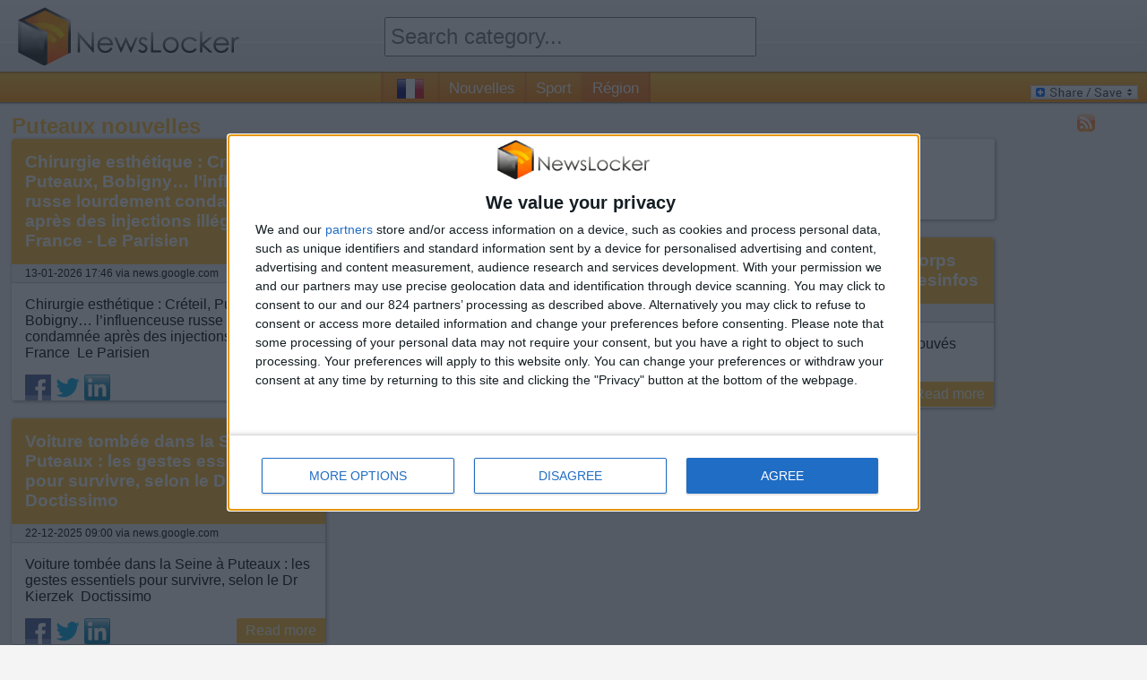

--- FILE ---
content_type: text/html; charset=utf-8
request_url: https://www.newslocker.com/fr-fr/region/puteaux/
body_size: 57788
content:
<!--3929-Puteaux-Toutes les nouvelles de {category} en un seul coup d'�il. A partir de maintenant ne ratez plus aucun �v�nement (de chez vous, de votre r�gion)--><!DOCTYPE html>

	<html xmlns="https://www.w3.org/1999/xhtml" xml:lang="fr" lang="fr">
	
	<head>
		<meta http-equiv="content-type" content="text/html; charset=UTF-8" />
		<link rel="stylesheet" type="text/css" href="/css/style.css" />
		<!--amphtml-->
		<!--<script type="text/javascript" src="/js/maxrating.js"></script> 
		<script type="text/javascript" src="/js/showhide.js"></script> -->
		<link rel="alternate" type="application/rss+xml" title="NewsLocker Puteaux &raquo; Feed" href="https://www.newslocker.com/fr-fr/region/puteaux/rss/" />		<!-- InMobi Choice. Consent Manager Tag v3.0 (for TCF 2.2) -->
<script type="text/javascript" async=true>
(function() {
  var host = window.location.hostname;
  var element = document.createElement('script');
  var firstScript = document.getElementsByTagName('script')[0];
  var url = 'https://cmp.inmobi.com'
    .concat('/choice/', '5XwRN1NAFRyH4', '/', host, '/choice.js?tag_version=V3');
  var uspTries = 0;
  var uspTriesLimit = 3;
  element.async = true;
  element.type = 'text/javascript';
  element.src = url;

  firstScript.parentNode.insertBefore(element, firstScript);

  function makeStub() {
    var TCF_LOCATOR_NAME = '__tcfapiLocator';
    var queue = [];
    var win = window;
    var cmpFrame;

    function addFrame() {
      var doc = win.document;
      var otherCMP = !!(win.frames[TCF_LOCATOR_NAME]);

      if (!otherCMP) {
        if (doc.body) {
          var iframe = doc.createElement('iframe');

          iframe.style.cssText = 'display:none';
          iframe.name = TCF_LOCATOR_NAME;
          doc.body.appendChild(iframe);
        } else {
          setTimeout(addFrame, 5);
        }
      }
      return !otherCMP;
    }

    function tcfAPIHandler() {
      var gdprApplies;
      var args = arguments;

      if (!args.length) {
        return queue;
      } else if (args[0] === 'setGdprApplies') {
        if (
          args.length > 3 &&
          args[2] === 2 &&
          typeof args[3] === 'boolean'
        ) {
          gdprApplies = args[3];
          if (typeof args[2] === 'function') {
            args[2]('set', true);
          }
        }
      } else if (args[0] === 'ping') {
        var retr = {
          gdprApplies: gdprApplies,
          cmpLoaded: false,
          cmpStatus: 'stub'
        };

        if (typeof args[2] === 'function') {
          args[2](retr);
        }
      } else {
        if(args[0] === 'init' && typeof args[3] === 'object') {
          args[3] = Object.assign(args[3], { tag_version: 'V3' });
        }
        queue.push(args);
      }
    }

    function postMessageEventHandler(event) {
      var msgIsString = typeof event.data === 'string';
      var json = {};

      try {
        if (msgIsString) {
          json = JSON.parse(event.data);
        } else {
          json = event.data;
        }
      } catch (ignore) {}

      var payload = json.__tcfapiCall;

      if (payload) {
        window.__tcfapi(
          payload.command,
          payload.version,
          function(retValue, success) {
            var returnMsg = {
              __tcfapiReturn: {
                returnValue: retValue,
                success: success,
                callId: payload.callId
              }
            };
            if (msgIsString) {
              returnMsg = JSON.stringify(returnMsg);
            }
            if (event && event.source && event.source.postMessage) {
              event.source.postMessage(returnMsg, '*');
            }
          },
          payload.parameter
        );
      }
    }

    while (win) {
      try {
        if (win.frames[TCF_LOCATOR_NAME]) {
          cmpFrame = win;
          break;
        }
      } catch (ignore) {}

      if (win === window.top) {
        break;
      }
      win = win.parent;
    }
    if (!cmpFrame) {
      addFrame();
      win.__tcfapi = tcfAPIHandler;
      win.addEventListener('message', postMessageEventHandler, false);
    }
  };

  makeStub();

  var uspStubFunction = function() {
    var arg = arguments;
    if (typeof window.__uspapi !== uspStubFunction) {
      setTimeout(function() {
        if (typeof window.__uspapi !== 'undefined') {
          window.__uspapi.apply(window.__uspapi, arg);
        }
      }, 500);
    }
  };

  var checkIfUspIsReady = function() {
    uspTries++;
    if (window.__uspapi === uspStubFunction && uspTries < uspTriesLimit) {
      console.warn('USP is not accessible');
    } else {
      clearInterval(uspInterval);
    }
  };

  if (typeof window.__uspapi === 'undefined') {
    window.__uspapi = uspStubFunction;
    var uspInterval = setInterval(checkIfUspIsReady, 6000);
  }
})();
</script>
<!-- End InMobi Choice. Consent Manager Tag v3.0 (for TCF 2.2) -->

		<!-- Monumetric -->
		<!--<script type="text/javascript" src="/js/monumetric.prebid.js" data-cfasync="false"></script>-->
		<!--
		<script type="text/javascript" src="//monu.delivery/site/b/c/9886e9-a6bb-496d-96b0-b50f56b59daa.js" data-cfasync="false"></script>
		-->

		
		<!-- //START JUSTPREMIUM -->
		<!--
		<script async src="https://securepubads.g.doubleclick.net/tag/js/gpt.js"></script>

		<script type="text/javascript" src="/js/prebid4.2.0.js"></script> 
		-->
		
		<!-- //END JUSTPREMIUM -->

		<script type="text/javascript" src="https://code.jquery.com/jquery-1.11.1.min.js"></script> 
		<link rel="stylesheet" type="text/css" href="/css/flags32.css"/>
		
	
		<title>Puteaux nouvelles - NewsLocker</title>		
		<meta name="description" content="Toutes les nouvelles de Puteaux en un seul coup d'�il. A partir de maintenant ne ratez plus aucun �v�nement (de chez vous, de votre r�gion)" />
		<link rel="shortcut icon" type="image/png" href="/images/newslocker-cube-favicon.png" />
	
		<meta property="og:title" content="Puteaux nouvelles - NewsLocker" />
		<meta property="og:description" content="Toutes les nouvelles de Puteaux en un seul coup d'�il. A partir de maintenant ne ratez plus aucun �v�nement (de chez vous, de votre r�gion)" />
		<meta property="og:type" content="website" />
		<meta property="og:url" content="https://www.newslocker.com/fr-fr/region/puteaux/" />
		<meta property="og:image" content="https://www.newslocker.com/images/newslocker-cube.png" />
		<meta property="og:site_name" content="Newslocker" />
		<meta property="fb:admins" content="1335791813" />

		<meta name="robots" content="index">
		    			
		
	<meta name="google-site-verification" content="wAInSoPxz3OEgOXCHtETx-x7ukmlX40FRoiPZpO7ww4" />
    <meta name="msvalidate.01" content="2F0DB39856FAA0E47C70E9E1FF8653AA" />

	<script async src="https://www.googletagmanager.com/gtag/js?id=G-ZK925QQ6H8"></script>
	<script>
	  window.dataLayer = window.dataLayer || [];
	  function gtag(){dataLayer.push(arguments);}
	  gtag('js', new Date());

	  gtag('config', 'G-ZK925QQ6H8', {
	    'linker': {
	      'domains': ['newslocker.com', 'm.newslocker.com'] // Replace with your actual domains
	    }
	});
	</script>
    
    
    <!-- moneytizer consentment EU -->
    <!--
    <script type="text/javascript" async="async" >
    var elem=document.createElement('script');elem.src='https://quantcast.mgr.consensu.org/cmp.js';elem.async=true;elem.type="text/javascript";var scpt=document.getElementsByTagName('script')[0];scpt.parentNode.insertBefore(elem,scpt);(function(){var gdprAppliesGlobally=false;function addFrame(){if(!window.frames['__cmpLocator']){if(document.body){var body=document.body,iframe=document.createElement('iframe');iframe.style='display:none';iframe.name='__cmpLocator';body.appendChild(iframe);}else{setTimeout(addFrame,5);}}} addFrame();function cmpMsgHandler(event){var msgIsString=typeof event.data==="string";var json;if(msgIsString){json=event.data.indexOf("__cmpCall")!=-1?JSON.parse(event.data):{};}else{json=event.data;} if(json.__cmpCall){var i=json.__cmpCall;window.__cmp(i.command,i.parameter,function(retValue,success){var returnMsg={"__cmpReturn":{"returnValue":retValue,"success":success,"callId":i.callId}};event.source.postMessage(msgIsString?JSON.stringify(returnMsg):returnMsg,'*');});}} window.__cmp=function(c){var b=arguments;if(!b.length){return __cmp.a;} else if(b[0]==='ping'){b[2]({"gdprAppliesGlobally":gdprAppliesGlobally,"cmpLoaded":false},true);}else if(c=='__cmp'){return false;}else{if(typeof __cmp.a==='undefined'){__cmp.a=[];} __cmp.a.push([].slice.apply(b));}}
    	window.__cmp.gdprAppliesGlobally=gdprAppliesGlobally;window.__cmp.msgHandler=cmpMsgHandler;if(window.addEventListener){window.addEventListener('message',cmpMsgHandler,false);} else{window.attachEvent('onmessage',cmpMsgHandler);}})();window.__cmp('init',{'Language':'en','Initial Screen Body Text Option':1,'Publisher Name':'Moneytizer','Default Value for Toggles':'off','UI Layout':'banner','No Option':false,});
	</script>
    <style>
        .qc-cmp-button,.qc-cmp-button.qc-cmp-secondary-button:hover{background-color:#000 !important;border-color:#000 !important}.qc-cmp-button:hover,.qc-cmp-button.qc-cmp-secondary-button{background-color:transparent !important;border-color:#000 !important}.qc-cmp-alt-action,.qc-cmp-link{color:#000 !important}.qc-cmp-button,.qc-cmp-button.qc-cmp-secondary-button:hover{color:#fff !important}.qc-cmp-button:hover,.qc-cmp-button.qc-cmp-secondary-button{color:#000 !important}.qc-cmp-small-toggle,.qc-cmp-toggle{background-color:#000 !important;border-color:#000 !important}.qc-cmp-main-messaging,.qc-cmp-messaging,.qc-cmp-sub-title,.qc-cmp-privacy-settings-title,.qc-cmp-purpose-list,.qc-cmp-tab,.qc-cmp-title,.qc-cmp-vendor-list,.qc-cmp-vendor-list-title,.qc-cmp-enabled-cell,.qc-cmp-toggle-status,.qc-cmp-table,.qc-cmp-table-header{color:#000 !important}.qc-cmp-ui{background-color:#fff !important}.qc-cmp-table,.qc-cmp-table-row{border:1px solid !important;border-color:#000 !important}#qcCmpButtons a{text-decoration:none !important}#qcCmpButtons button{margin-top:65px}.qc-cmp-qc-link-container{display:none}
    </style>
-->

    
    <!-- Begin Cookie Consent plugin by Silktide - http://silktide.com/cookieconsent
	<script type="text/javascript">
       window.cookieconsent_options = {"learnMore":"Learn more","link":"http://www.privacy-policy.nl/www.newslocker.com/","theme":"light-bottom"};    </script>
    
    <script type="text/javascript" src="//cdnjs.cloudflare.com/ajax/libs/cookieconsent2/1.0.9/cookieconsent.min.js"></script> -->
    <!-- End Cookie Consent plugin -->
    
    <!-- Uit ivm moneytizer ads 10 dec
	<script async src="//pagead2.googlesyndication.com/pagead/js/adsbygoogle.js"></script>
	<script>
	     (adsbygoogle = window.adsbygoogle || []).push({
	          google_ad_client: "ca-pub-6292701132361268",
	          enable_page_level_ads: true
	     });
	</script>
	-->
    
	</head>
	<!--<body onload="Dropdown_Select.init();">-->
    <body>
	
	<div id="container">
		
		<div id="header">
			
		
			<div class="headerblock">
				<div id="logo">
					<a href="https://www.newslocker.com"><img src="/images/newslocker-logo.png" alt="NewsLocker" style="margin-top:8px;" /></a>
				</div>
			</div>
			
			<div class="headerblock">
				<div id="categories">
					<form method="get" action="/search/" name="search" enctype="text/plain"><!--<img src="/images/searchbutton-small.png" class="searchbutton-small" height="20" alt="search" />--><input type="text" id="category" name="q" class="text-input valid" autocomplete="off" placeholder="Search category..." class="searchbar" style="height:40px; width:95%;font-size:18pt;margin-top:14px;padding:0 5px"><input type="hidden" name="lang" value="fr-fr" /></form>					
					
				</div>
			</div>
			
			<div class="headerblock">
				
			</div>
		
		</div>
		
		
		<div id="menu"><span id="country-flag" class="f32"><span class="flag fr"></span> <a href="/es-do/" class="flag do"></a> <a href="/es-cr/" class="flag cr"></a> <a href="/es-bo/" class="flag bo"></a> <a href="/es-cl/" class="flag cl"></a> <a href="/es-ec/" class="flag ec"></a> <a href="/es-ve/" class="flag ve"></a> <a href="/es-pe/" class="flag pe"></a> <a href="/es-co/" class="flag co"></a> <a href="/en-ng/" class="flag ng"></a> <a href="/es-ar/" class="flag ar"></a> <a href="/en-au/" class="flag au"></a> <a href="/nl-be/" class="flag be"></a> <a href="/pt-br/" class="flag br"></a> <a href="/en-ca/" class="flag ca"></a> <a href="/es-es/" class="flag es"></a> <a href="/en-in/" class="flag in"></a> <a href="/it-it/" class="flag it"></a> <a href="/es-mx/" class="flag mx"></a> <a href="/pt-pt/" class="flag pt"></a> <a href="/de-de/" class="flag de"></a> <a href="/nl-nl/" class="flag nl"></a> <a href="/en-uk/" class="flag gb"></a> <a href="/en-us/" class="flag us"></a> </span><a href="https://www.newslocker.com/fr-fr/nouvelles/" title="nouvelles" class="cat-navigation " id="nouvelles">Nouvelles</a><a href="https://www.newslocker.com/fr-fr/sport/" title="sport" class="cat-navigation " id="sport">Sport</a><a href="https://www.newslocker.com/fr-fr/region/" title="region" class="cat-navigation currentpage" id="region">Région</a>
			
				<div id="addtoany">
	<!-- AddToAny BEGIN -->
	<a class="a2a_dd" href="https://www.addtoany.com/share_save"><img src="https://static.addtoany.com/buttons/share_save_120_16.gif" width="120" height="16" style="border:0;" alt="Share/Bookmark"/></a>
	<!-- AddToAny END -->
	</div>
	
		</div>
		
		
		<div id="content">
		
				
		<style type="text/css">
			#newscontainer{
				-webkit-transition: all 0.8s ease-out;
				transition: all 0.8s ease-out;
			}
			.blur{
				-webkit-filter: blur(5px);
				-moz-filter: blur(3px);
				-o-filter: blur(3px);
				-ms-filter: blur(3px);
				filter: blur(3px);
				opacity: 0.95;	
				z-index:314748368;
			}
			div#newsletter-popup-container{
				width:600px;
				position:fixed;
				/*z-index:3;*/
				z-index:314748369;
				display:none;
				margin-top:60px;
				margin-left:-300px;
				left:50%;
				right:50%;
			}
			div#newsletter-popup{
				width:100%;
				/*height:400px;*/
				padding:20px;
				
				/* Fallback for web browsers that doesn't support RGBa */
				background: rgb(255, 255, 255);
				/* RGBa with 0.6 opacity */
				background: rgba(255, 255, 255, 0.95);
				
				-webkit-border-radius: 5px;
				-moz-border-radius: 5px;
				border-radius: 5px;
				
				-webkit-box-shadow: 2px 2px 5px 0px rgba(150, 150, 150, 0.75);
				-moz-box-shadow:    2px 2px 5px 0px rgba(150, 150, 150, 0.75);
				box-shadow:         2px 2px 5px 0px rgba(150, 150, 150, 0.75);
			}
			
			i.close-popup{
				cursor:pointer;
				cursor:hand;
				float:right;
				color:#CCC;	
			}
			a.close-popup{
				text-align:right;
				color:#bbb;	
				text-decoration:none;
			}
			a.close-popup.text:hover{
				text-decoration:underline;
			}
			
			div#big-text{
				font-size: 19pt;
			}
			div#big-text span.category-name{
				color:#FFBC2F;
				font-weight:bold;
			}
			
			.icon-email{
				height:32px;
				width:32px;
				border: none;
				cursor: pointer;
				color:white;
				background-color:black;
				position:relative;
			}
			
			div#email-input{
				width:600px;
				background-color:#ccc;
				line-height:46px;
				height:40px;
				margin-top:20px;
				display:inline-block;
			}
			
			div#email-input i{
				color:#fff;	
				margin:-2px 4px 0 3px;
				font-size:32pt;
				float:left;
			}
			div#email-input input{
				height:32px;
				border:0;
				width:401px;
				font-size:14pt;
				padding-left:5px;
			}
			button#subscribe-button{
				height:40px;
				width:140px;
				background-color:#FFBC2F;
				color:#fff;
				font-size:14pt;	
				border:0;
				float:right;
				cursor:pointer;
				cursor:hand;
			}
			#popup-content2, #popup-content3{
				display:none;
			}
			
			#email-error{
				color:#f00;
				display:none;	
			}
			#notification_approve{
				display:block;
				padding:10px;
				background-color:green;
				color:white;
				border-radius:3px;
				text-align:center;
				font-size:130%;
				font-weight:bold;
				margin-top:10px;
				text-decoration:none;
			}
			#notification_button{
				margin-left:20px;
			}
				
		</style>
		
		<script type="text/javascript">

			
		</script>
		
		<div id="newsletter-popup-container">
			<div id="newsletter-popup">
				<i class="close-popup fa fa-times fa-lg"></i>
				
				<div id="popup-content1">
				
					<div id="big-text">
						Do you want to stay up to date of all the news about <span class="category-name">Puteaux</span>? Turn on push notifications and don't miss anything!					</div>
					
					<a href="#" id="notification_approve">Keep me up to date!</a>

                    <div style="text-align:right;margin-top:20px;"><a href="#" class="close-popup text">No thanks, just show me the news</a></div>
					
				</div>
				
				<div id="popup-content2">
					<div id="big-text">
						<i class="fa fa-spinner fa-spin"></i> Waiting for approval in browser..					</div>
				</div>
				
				<div id="popup-content3">
					<div id="big-text">
						Registration successful!					</div>
				</div>
				
				
				
			</div>
		</div>


			<script src="https://www.gstatic.com/firebasejs/7.8.1/firebase-app.js"></script>
			<script src="https://www.gstatic.com/firebasejs/7.8.1/firebase-messaging.js"></script>
			<script>
				if (firebase.messaging.isSupported()) {
				  firebase.initializeApp({
				    apiKey: "AIzaSyDshW8PhnyEWM9wAoK5pd0JBVxYJMIFyBE",
				    authDomain: "newslocker.firebaseapp.com",
				    databaseURL: "https://newslocker.firebaseio.com",
				    projectId: "newslocker",
				    storageBucket: "newslocker.appspot.com",
				    messagingSenderId: "691366157272",
				    appId: "1:691366157272:web:15234f91d522a311ccf0ad",
				    measurementId: "G-9G2EG1GFVK"
				  });

				  const messaging = firebase.messaging();
				  messaging.usePublicVapidKey('BPwSxozTdCiquiYtyBoMTUOpckMrUhONYJQ38vbRYSHmThpQxyeOMF9jet_dA6px6jn3OLNe6xj4fZiFCuhvXf4');

				  // Callback fired if Instance ID token is updated.
				  messaging.onTokenRefresh(() => {
				    messaging.getToken().then((refreshedToken) => {
				      console.log('Token refreshed.');
				      // Indicate that the new Instance ID token has not yet been sent to the
				      // app server.
				      setTokenSentToServer(false);
				      // Send Instance ID token to app server.
				      sendTokenToServer(refreshedToken);
				      // [START_EXCLUDE]
				      // Display new Instance ID token and clear UI of all previous messages.
				      checkStatus();
				      // [END_EXCLUDE]
				    }).catch((err) => {
				      console.log('Unable to retrieve refreshed token ', err);
				      showToken('Unable to retrieve refreshed token ', err);
				    });
				  });

				  // Handle incoming messages. Called when:
				  // - a message is received while the app has focus
				  // - the user clicks on an app notification created by a service worker
				  //   `messaging.setBackgroundMessageHandler` handler.
				  messaging.onMessage((payload) => {
				    console.log('Message received. ', payload);
				    // [START_EXCLUDE]
				    // Update the UI to include the received message.
				    appendMessage(payload);
				    // [END_EXCLUDE]
				  });

				  function checkStatus() {
				    // [START get_token]
				    // Get Instance ID token. Initially this makes a network call, once retrieved
				    // subsequent calls to getToken will return from cache.
				    messaging.getToken().then((currentToken) => {
				      if (currentToken) {
				        sendTokenToServer(currentToken);
				      } else {
				        // Show permission request.
				        console.log('No Instance ID token available. Request permission to generate one.');
				        setTokenSentToServer(false);
				      }
				    }).catch((err) => {
				      console.log('An error occurred while retrieving token. ', err);
				      showToken('Error retrieving Instance ID token. ', err);
				      setTokenSentToServer(false);
				    });
				    // [END get_token]
				  }

				  // Send the Instance ID token your application server, so that it can:
				  // - send messages back to this app
				  // - subscribe/unsubscribe the token from topics
				  function sendTokenToServer(currentToken) {
				    if (!isTokenSentToServer()) {
				      console.log('Sending token to server...');
				      topic = 3929;
				      $.post("/ajax/subscribe_notifications.php", { action: 'subscribe', token: currentToken, category: topic}).done(function(data){

				      		console.log(data);

							$('#popup-content2').hide();

							if(data == 'SUCCESS_EXISTING_USER' || data == 'SUCCESS_NEW_USER'){

								if(data == 'SUCCESS_EXISTING_USER'){
									//track event for subscribing by existing user
									//vervangen voor ga4 _gaq.push(['_trackEvent', 'NotificationPopup', 'Subscribe', 'Added subscription (existing user)']);
								}else{
									//track event for subscribing by new user
									//vervangen voor ga4 _gaq.push(['_trackEvent', 'NotificationPopup', 'Subscribe', 'Added subscription (new user)']);
								}

								addTopicToLocalStorage(topic);
								updateNotificationButton();
								
								notificationTitle = 'Puteaux';
								notificationOptions = {
								body: 'Registration successful!',
								icon: '/images/newslocker-cube.png'
								};

								new Notification(notificationTitle,notificationOptions);

								closePopup();

				      		}else{

				      		}
				      });
				      // TODO(developer): Send the current token to your server.
				      setTokenSentToServer(true);
				    } else {
				      console.log('Token already sent to server so won\'t send it again ' +
				          'unless it changes');
				    }

				  }

				  function changeSubscription(topic, method){
				  	messaging.getToken().then((currentToken) => {
				  		if(currentToken){
					  		$.post("/ajax/subscribe_notifications.php", { action: method, token: currentToken, category: topic}).done(function(data){

								if(data == 'SUCCESS_EXISTING_USER' || data == 'SUCCESS_NEW_USER'){

									if(data == 'SUCCESS_EXISTING_USER'){
										//track event for subscribing by existing user
										gtag('event', 'Subscribe', {
										  'event_category': 'NotificationPopup',
										  'event_label': 'Added subscription (existing user)'
										});
									}else{
										//track event for subscribing by new user
										gtag('event', 'Subscribe', {
										  'event_category': 'NotificationPopup',
										  'event_label': 'Added subscription (new user)'
										});
									}

									addTopicToLocalStorage(topic);
									updateNotificationButton();
									
									notificationTitle = 'Puteaux';
									notificationOptions = {
									body: 'Registration successful!',
									icon: '/images/newslocker-cube.png'
									};

									new Notification(notificationTitle,notificationOptions);

								}else if(data == 'SUCCESS_REMOVE_TOPIC'){
										//track event for subscribing by existing user
										gtag('event', 'Unsubscribe', {
										  'event_category': 'NotificationPopup',
										  'event_label': 'Removed topic subscription'
										});
										removeTopicFromLocalStorage(topic);
										updateNotificationButton();
								}
							});
					  	}

				      setTokenSentToServer(true);
					});


				  }

				  function isSubscribedToTopic(topic){
				  	subscribedTopics = window.localStorage.getItem('subscribedTopics');
					if(subscribedTopics){
						subscribedTopicsArray = JSON.parse(subscribedTopics);
						if(subscribedTopicsArray.includes(topic)){
							return true;
						}else{
							return false;
						}
					}else{
						return false;
					}
				  }

				  function addTopicToLocalStorage(topic){
				  	subscribedTopics = window.localStorage.getItem('subscribedTopics');
					if(subscribedTopics){
						subscribedTopicsArray = JSON.parse(subscribedTopics);
						if(!subscribedTopicsArray.includes(topic)){
							subscribedTopicsArray.push(topic);
						}
					}else{
						subscribedTopicsArray = [];
						subscribedTopicsArray.push(topic);
					}
					subscribedTopics = JSON.stringify(subscribedTopicsArray);

					window.localStorage.setItem('subscribedTopics', subscribedTopics);
				  }


				  function removeTopicFromLocalStorage(topic){
				  	subscribedTopics = window.localStorage.getItem('subscribedTopics');
					if(subscribedTopics){
						subscribedTopicsArray = JSON.parse(subscribedTopics);
						if(subscribedTopicsArray.includes(topic)){
							subscribedTopicsArray = subscribedTopicsArray.filter(item => item !== topic);
						}

						subscribedTopics = JSON.stringify(subscribedTopicsArray);
					}

					window.localStorage.setItem('subscribedTopics', subscribedTopics);
				  }

				  function isTokenSentToServer() {
				    return window.localStorage.getItem('sentToServer') === '1';
				  }

				  function setTokenSentToServer(sent) {
				    window.localStorage.setItem('sentToServer', sent ? '1' : '0');
				  }

				  function requestPermission() {
				    console.log('Requesting permission...');
				    // [START request_permission]
				    Notification.requestPermission().then((permission) => {
				      if (permission === 'granted') {
				        console.log('Notification permission granted.');
				        // TODO(developer): Retrieve an Instance ID token for use with FCM.
				        // [START_EXCLUDE]
				        // In many cases once an app has been granted notification permission,
				        // it should update its UI reflecting this.
				        checkStatus();
				        // [END_EXCLUDE]
				      } else {
				        console.log('Unable to get permission to notify.');
						closePopup();

				      }
				    });
				    // [END request_permission]
				  }

					function closePopup(){
						$('#newsletter-popup-container').fadeOut(800);
						$('#newscontainer').removeClass('blur');
					}

					function updateNotificationButton(){
						if(isSubscribedToTopic(3929)){
							$('#notification_button').html('<img src="/images/bell-on.png" height="20" />');
						}else{
							$('#notification_button').html('<img src="/images/bell-off.png" height="20" />');
						}
					}

					function setCookie(cname, cvalue, exdays, path) {
					  var d = new Date();
					  d.setTime(d.getTime() + (exdays*24*60*60*1000));
					  var expires = "expires="+ d.toUTCString();
					  document.cookie = cname + "=" + cvalue + ";" + expires + ";path=" + path;
					}

					function getCookie(cname) {
					  var name = cname + "=";
					  var decodedCookie = decodeURIComponent(document.cookie);
					  var ca = decodedCookie.split(';');
					  for(var i = 0; i <ca.length; i++) {
					    var c = ca[i];
					    while (c.charAt(0) == ' ') {
					      c = c.substring(1);
					    }
					    if (c.indexOf(name) == 0) {
					      return c.substring(name.length, c.length);
					    }
					  }
					  return "";
					}

					$(document).ready(function(){

						updateNotificationButton();

						//$('.viewarticle').click(function(){
						if(getCookie('notification_popup') === ""){
							if(!isSubscribedToTopic(3929)){
								//track event for showing popup
								//vervangen voor ga4 _gaq.push(['_trackEvent', 'NotificationPopup', 'Subscribe', 'Show']);
								$('#newsletter-popup-container').delay(1000).fadeIn(800);
								$('#newscontainer').addClass('blur');

								setCookie("notification_popup", 'yes', 2, '/'); //expires in 2,5 days
							}
						}
						//})

						$('#notification_approve').click(function(e){
							e.preventDefault();
							requestPermission();
							//vervangen voor ga4 _gaq.push(['_trackEvent', 'NotificationPopup', 'Subscribe', 'Approve popup']);
							$('#popup-content1').hide();
							$('#popup-content2').show();
						});
						
						$('.close-popup').click(function(e){
							e.preventDefault();
							//track event for closing popup
							//vervangen voor ga4 _gaq.push(['_trackEvent', 'NotificationPopup', 'Subscribe', 'Close']);
							closePopup();
						});

						$('#notification_button').click(function(){
							topic = 3929;
							if(isSubscribedToTopic(topic)){
								changeSubscription(topic, 'unsubscribe');
							}else{
								changeSubscription(topic, 'subscribe');
							}
						});

					});

				}
				</script>

		<link rel="stylesheet" type="text/css" href="/css/component.css" />

<script src="/js/modernizr.custom.js"></script>
<style type="text/css">
	body, #newscontainer, #pagecontainer, .homepagelinks{
		background-color:#f4f4f4;
	}
	#newscontainer{
		margin-top:15px;
		display:block;	
		margin:auto;
	}
	#pagecontainer{
		display:block;	
		margin:auto;
		-webkit-border-radius: 7px;
		-moz-border-radius: 7px;
		border-radius: 7px;	
		position:relative;
		z-index:3;
	}
	
	.item { width: 350px; }
	.item.double-width { width: 725px; }
	.item.triple-width { width: 1100px; }
	
	.item.ad { 
		width:300px;
		margin:0px 7px;
		height:653px!important;
		margin-bottom:20px;
	}
	/*
	.item.ad { 
		width:336px;
		margin:0px 7px;
		height:333px!important;
		margin-bottom:20px;
	}
	*/
	
	.item.ad.pos-1 { 
		width:728px;
		/*width:970px;*/
		margin:0px -4px;
		height:90px!important;
		/*height:250px!important;
		margin-left:60px;*/
		margin-bottom:20px;
	}
	.item.adlong{
		width:300px;
		margin:0px 7px;
		height:656px!important;
		margin-bottom:20px;
	}
	.item.adstorystack{
		width:336px;
		margin:0px 7px;
		margin-bottom:20px;	
		height:656px!important;
	}
	
	.item.ad.pos-2 iframe, .item.ad.pos-3 iframe{
		/*width:338px!important;*/
		/*height:280px!important;*/
	}
	
	.ibbBanner, .ibbBanner div, .ibbBanner div iframe{
		width:336px!important;
		height:280px!important;
	}
	
	.item.radio{
		height:470px!important;
	}
	.item.youtube{
		width:1087px!important;
		height:664px!important;
	}
	
	.item {
		overflow:hidden;
		word-break:break-word;
		font-size:12pt;
		line-height:normal;
		-webkit-border-radius: 3px;
		-moz-border-radius: 3px;
		border-radius: 3px;	
		background-color:#fff;
		margin-bottom:20px;
		
		-moz-box-shadow: 1px 1px 4px #888;
		-webkit-box-shadow: 1px 1px 4px #888;
		box-shadow: 1px 1px 4px #888;
		
		border:0px!important;
		padding:0px!important;
		
		display:block;	
	}
	.item h2, .likeh2item{
		display:block;	
	}
	/*
	.item.blur{	
	  -webkit-filter: blur(3px);
	  -moz-filter: blur(3px);
	  -ms-filter: blur(3px);
	  -o-filter: blur(3px);
	  filter: blur(3px);	
	}
	.item.blur:hover{	
	  -webkit-filter: none;
	  -moz-filter: none;
	  -ms-filter: none;
	  -o-filter: none;
	  filter: none;	
	}
	*/
	.item h2 a, .likeh2item a{
		display:block;
		padding:15px;
		background-color:#FFBC2F;
		color:#fff !important;
		font-size:14pt;
		-webkit-border-radius: 3px 3px 0 0;
		-moz-border-radius: 3px 3px 0 0;
		border-radius: 3px 3px 0 0;	
	}
	.item h2 .flag{
		margin-right:10px;
	}
	.item h2 .f32 .flag{
    	margin-top: -9px;
	}
	.item a:visited, .item-read-more a:visited{
		background-color:#CCC;	
	}
	.item.w2 { width: 50%; }
	.content{
		padding:15px;	
	}
	.item-date{
		margin-bottom:1px;
		font-size:9pt;
		background-color:#EEE;	
		padding: 3px 15px;
		-moz-box-shadow: 0px 1px 1px #CCC;
		-webkit-box-shadow: 0px 1px 1px #CCC;
		box-shadow: 0px 1px 1px #CCC;
	}
	.item-date a{
		color:#000;
		text-decoration:none;
		display:inline !important;
	}
	.item-date a:hover{
		text-decoration:underline!important;	
	}
	.social-share{
		height:29px;
		margin-left:15px;
		float:left;	
		position:relative;
		bottom:0px;/*-29px;*/
		-webkit-transition: bottom 0.5s ease 1s;
   		-moz-transition: bottom 0.5s ease 1s;
     	-o-transition: bottom 0.5s ease 1s;
    	-ms-transition: bottom 0.5s ease 1s;
        transition: bottom 0.5s ease 1s;
		clear:both;
		
	}
	.item:hover > .social-share{
		bottom:0px;	
		-webkit-transition: bottom 0.5s ease 0s;
   		-moz-transition: bottom 0.5s ease 0s;
     	-o-transition: bottom 0.5s ease 0s;
    	-ms-transition: bottom 0.5s ease 0s;
        transition: bottom 0.5s ease 0s;
	}
	.social-share a{
		display:inline-block !important;	
	}
	.item-read-more a{
		background-color:#FFBC2F;
		color:#fff !important;
		padding:5px 10px;
		float:right;
		font-size:12pt;
		text-decoration:none;
		
		-webkit-border-radius: 3px 0 3px 0;
		-moz-border-radius: 3px 0 3px 0;
		border-radius: 3px 0 3px 0;	
	}
	.item-img{
		/*max-height:250px;*/
		max-width:100%;
		float:left;
		margin:0 10px 10px 0;	
		width:100%;
	}
	
	
	/* Effect 4: fall perspective */
	.grid.effect-4 {
		perspective: 1300px;
	}
	 
	.grid.effect-4 li {
		transform-style: preserve-3d;
	}
	 
	.grid.effect-4 li.animate {
		transform: translateZ(400px) translateY(300px) rotateX(-90deg);
		animation: fallPerspective .8s ease-in-out forwards;
	}
	 
	@keyframes fallPerspective {
		100% { transform: translateZ(0px) translateY(0px) rotateX(0deg); opacity: 1; }
	}

	.homepage-column{
		width:20%;
		min-width:200px;
		color:#000;
		display:inline-block;
		vertical-align:top;
		text-align:left;
	}
	.homepagelinks{
		display:none;	
		padding:15px;
		position:relative;
		z-index:314748372;
		margin-bottom:20px;
		
		-webkit-border-radius: 0 0 7px 7px;
		-moz-border-radius: 0 0 7px 7px;
		border-radius: 0 0 7px 7px;
	}
	
	.cat-navigation, #country-flag {
		display: inline-block;
		margin-top: 1px;
		height: 33px;
		padding: 0px 10px;
		background-color: rgba(216, 57, 19, 0.2);
		border-right: 3px solid rgba(216, 57, 19, 0.2);
		color: #fff;
		text-decoration: none;
		font-size: 13pt;
	}
	a.cat-navigation:first-child, #country-flag{
		border-left: 3px solid rgba(216, 57, 19, 0.2);
	}
	.cat-navigation.active, .cat-navigation.currentpage{
		background-color: rgba(216, 57, 19, 0.4);
	}
	
	#country-flag{
		z-index:314748373;
		position: relative;
		vertical-align: top;
		direction: rtl;
		overflow-x:hidden;
		width:40px;	}
	#country-flag img{
		position: relative;
		top:3px;
	}
	
	#all-flags{
		display:none;
		background-color:#f4f4f4;
		-webkit-border-radius: 0 0 7px 7px;
		-moz-border-radius: 0 0 7px 7px;
		border-radius: 0 0 7px 7px;
	}
	#archive{
		text-align:center;
	}
	.archive-button{
		display:inline-block;
		padding:6px 10px;
		background-color:#dedede;
		color:#666;
		-webkit-border-radius: 7px 7px 7px 7px;
		-moz-border-radius: 7px 7px 7px 7px;
		border-radius: 7px 7px 7px 7px;
		margin:4px;
		text-decoration:none;
	}
	.archive-button.current-archive{
		background-color:#8e8e8e;
		color:#fff;
	}
	.close-cats{
		padding:5px 8px;
		border-radius:5px;
		background-color:#e6e6e6;
	}
</style>

<link rel="stylesheet" href="//ajax.googleapis.com/ajax/libs/jqueryui/1.11.1/themes/smoothness/jquery-ui.css" />
<script src="//ajax.googleapis.com/ajax/libs/jqueryui/1.11.1/jquery-ui.min.js"></script>
<script src="/js/jquery.hoverIntent.minified.js"></script>

<script type="text/javascript">
	var categoryTimer;
	
	function hideCategories(){
		$(".active").removeClass("active");
		$(".open").slideUp(400);
	}
	
	$(document).ready(function(){
		$('.cat-navigation').hoverIntent(function(){
				$(".active").removeClass("active");
				$(this).addClass("active");
				
				toDisplay = '#cat-'+$(this).attr("id");
				$(".open").removeClass("open").slideUp(400,function(){
					$(toDisplay).slideDown(400);
					$(toDisplay).addClass("open");
				});
			},function(){
				//categoryTimer = setTimeout(hideCategories,500);
			}
		);	
		
				$('#country-flag').hoverIntent(
			function(){
				//$('#all-flags').slideDown(400);
				$('#country-flag').animate({width:'960px'},300);
			},
			function(){
				$('#country-flag').animate({width:'40px'},300);
			}
		);
				
		$('.homepagelinks').hover(function(){
			clearTimeout(categoryTimer);
		},function(){
			//hideCategories();
		});
		
	});
</script>

<!--googleoff: snippet--><div id="cat-nouvelles" class="homepagelinks open"><a href="javascript:hideCategories();" class="close-cats">&cross; Close categories</a><br /><br /><div class="homepage-column"><a href="https://www.newslocker.com/fr-fr/nouvelles/coronavirus/" title="Coronavirus"><img src="/images/newslocker-cube.png" alt="Newslocker" height="20" /> Coronavirus</a><br /></div><div class="homepage-column"><a href="https://www.newslocker.com/fr-fr/nouvelles/nouvelles-générale/" title="Nouvelles Générale"><img src="/images/newslocker-cube.png" alt="Newslocker" height="20" /> Nouvelles Générale</a><br /></div><br /><br /><a href="javascript:hideCategories();" class="close-cats">&cross; Close categories</a></div><div id="cat-sport" class="homepagelinks "><a href="javascript:hideCategories();" class="close-cats">&cross; Close categories</a><br /><br /><div class="homepage-column"><a href="https://www.newslocker.com/fr-fr/sport/football-as-monaco-fc/" title="Football - AS Monaco FC"><img src="/images/newslocker-cube.png" alt="Newslocker" height="20" /> Football - AS Monaco FC</a><br /><a href="https://www.newslocker.com/fr-fr/sport/football-as-saint-etienne/" title="Football - AS Saint-Étienne"><img src="/images/newslocker-cube.png" alt="Newslocker" height="20" /> Football - AS Saint-Étienne</a><br /><a href="https://www.newslocker.com/fr-fr/sport/football-evian-thonon-gaillard-fc/" title="Football - Évian Thonon Gaillard FC"><img src="/images/newslocker-cube.png" alt="Newslocker" height="20" /> Football - Évian Thonon Gaillard FC</a><br /><a href="https://www.newslocker.com/fr-fr/sport/football-ea-guingamp/" title="Football - EA Guingamp"><img src="/images/newslocker-cube.png" alt="Newslocker" height="20" /> Football - EA Guingamp</a><br /><a href="https://www.newslocker.com/fr-fr/sport/football-fc-lorient/" title="Football - FC Lorient"><img src="/images/newslocker-cube.png" alt="Newslocker" height="20" /> Football - FC Lorient</a><br /><a href="https://www.newslocker.com/fr-fr/sport/football-fc-metz/" title="Football - FC Metz"><img src="/images/newslocker-cube.png" alt="Newslocker" height="20" /> Football - FC Metz</a><br /><a href="https://www.newslocker.com/fr-fr/sport/football-fc-nantes/" title="Football - FC Nantes"><img src="/images/newslocker-cube.png" alt="Newslocker" height="20" /> Football - FC Nantes</a><br /><a href="https://www.newslocker.com/fr-fr/sport/football-girondins-de-bordeaux/" title="Football - Girondins de Bordeaux"><img src="/images/newslocker-cube.png" alt="Newslocker" height="20" /> Football - Girondins de Bordeaux</a><br /><a href="https://www.newslocker.com/fr-fr/sport/football-ligue-1/" title="Football - Ligue 1"><img src="/images/newslocker-cube.png" alt="Newslocker" height="20" /> Football - Ligue 1</a><br /></div><div class="homepage-column"><a href="https://www.newslocker.com/fr-fr/sport/football-losc-lille/" title="Football - LOSC Lille"><img src="/images/newslocker-cube.png" alt="Newslocker" height="20" /> Football - LOSC Lille</a><br /><a href="https://www.newslocker.com/fr-fr/sport/football-mhcs-foot/" title="Football - MHSC Foot"><img src="/images/newslocker-cube.png" alt="Newslocker" height="20" /> Football - MHSC Foot</a><br /><a href="https://www.newslocker.com/fr-fr/sport/football-ogc-nice/" title="Football - OGC Nice"><img src="/images/newslocker-cube.png" alt="Newslocker" height="20" /> Football - OGC Nice</a><br /><a href="https://www.newslocker.com/fr-fr/sport/football-olympique-lyonnais/" title="Football - Olympique Lyonnais"><img src="/images/newslocker-cube.png" alt="Newslocker" height="20" /> Football - Olympique Lyonnais</a><br /><a href="https://www.newslocker.com/fr-fr/sport/football-olympique-marseille/" title="Football - Olympique Marseille"><img src="/images/newslocker-cube.png" alt="Newslocker" height="20" /> Football - Olympique Marseille</a><br /><a href="https://www.newslocker.com/fr-fr/sport/football-paris-saint-germain/" title="Football - Paris Saint-Germain"><img src="/images/newslocker-cube.png" alt="Newslocker" height="20" /> Football - Paris Saint-Germain</a><br /><a href="https://www.newslocker.com/fr-fr/sport/football-racing-club-de-lens/" title="Football - Racing Club de Lens"><img src="/images/newslocker-cube.png" alt="Newslocker" height="20" /> Football - Racing Club de Lens</a><br /><a href="https://www.newslocker.com/fr-fr/sport/football-sc-bastia/" title="Football - SC Bastia"><img src="/images/newslocker-cube.png" alt="Newslocker" height="20" /> Football - SC Bastia</a><br /></div><div class="homepage-column"><a href="https://www.newslocker.com/fr-fr/sport/football-stade-de-reims/" title="Football - Stade de Reims"><img src="/images/newslocker-cube.png" alt="Newslocker" height="20" /> Football - Stade de Reims</a><br /><a href="https://www.newslocker.com/fr-fr/sport/football-stade-malherbe-caen/" title="Football - Stade Malherbe Caen"><img src="/images/newslocker-cube.png" alt="Newslocker" height="20" /> Football - Stade Malherbe Caen</a><br /><a href="https://www.newslocker.com/fr-fr/sport/football-stade-rennais-fc/" title="Football - Stade Rennais F.C."><img src="/images/newslocker-cube.png" alt="Newslocker" height="20" /> Football - Stade Rennais F.C.</a><br /><a href="https://www.newslocker.com/fr-fr/sport/football-toulouse-fc/" title="Football - Toulouse F.C."><img src="/images/newslocker-cube.png" alt="Newslocker" height="20" /> Football - Toulouse F.C.</a><br /><a href="https://www.newslocker.com/fr-fr/sport/formule-1/" title="Formule 1"><img src="/images/newslocker-cube.png" alt="Newslocker" height="20" /> Formule 1</a><br /><a href="https://www.newslocker.com/fr-fr/sport/formule-1-en-direct-et-nouvelles/" title="Formule 1 - en direct & nouvelles"><img src="/images/newslocker-cube.png" alt="Newslocker" height="20" /> Formule 1 - en direct & nouvelles</a><br /><a href="https://www.newslocker.com/fr-fr/sport/formule-1-force-india-videos/" title="Formule 1 - Force India Vidéos"><img src="/images/newslocker-cube.png" alt="Newslocker" height="20" /> Formule 1 - Force India Vidéos</a><br /><a href="https://www.newslocker.com/fr-fr/sport/formule-1-infiniti-red-bull-racing-videos/" title="Formule 1 - Infiniti Red Bull Racing Vidéos"><img src="/images/newslocker-cube.png" alt="Newslocker" height="20" /> Formule 1 - Infiniti Red Bull Racing Vidéos</a><br /></div><div class="homepage-column"><a href="https://www.newslocker.com/fr-fr/sport/formule-1-mclaren-videos/" title="Formule 1 - McLaren Vidéos"><img src="/images/newslocker-cube.png" alt="Newslocker" height="20" /> Formule 1 - McLaren Vidéos</a><br /><a href="https://www.newslocker.com/fr-fr/sport/formule-1-mercedes-amg-petronas-videos/" title="Formule 1 - Mercedes AMG Petronas Vidéos"><img src="/images/newslocker-cube.png" alt="Newslocker" height="20" /> Formule 1 - Mercedes AMG Petronas Vidéos</a><br /><a href="https://www.newslocker.com/fr-fr/sport/formule-1-sauber-f1-team-videos/" title="Formule 1 - Sauber F1 Team Vidéos"><img src="/images/newslocker-cube.png" alt="Newslocker" height="20" /> Formule 1 - Sauber F1 Team Vidéos</a><br /><a href="https://www.newslocker.com/fr-fr/sport/formule-1-scuderia-ferrari-videos/" title="Formule 1 - Scuderia Ferrari Vidéos"><img src="/images/newslocker-cube.png" alt="Newslocker" height="20" /> Formule 1 - Scuderia Ferrari Vidéos</a><br /><a href="https://www.newslocker.com/fr-fr/sport/formule-1-scuderia-toro-rosso-videos/" title="Formule 1 - Scuderia Toro Rosso Vidéos"><img src="/images/newslocker-cube.png" alt="Newslocker" height="20" /> Formule 1 - Scuderia Toro Rosso Vidéos</a><br /><a href="https://www.newslocker.com/fr-fr/sport/formule-1-team-lotus-videos/" title="Formule 1 - Team Lotus Vidéos"><img src="/images/newslocker-cube.png" alt="Newslocker" height="20" /> Formule 1 - Team Lotus Vidéos</a><br /><a href="https://www.newslocker.com/fr-fr/sport/formule-1-williams-martini-videos/" title="Formule 1 - Williams Martini vidéos"><img src="/images/newslocker-cube.png" alt="Newslocker" height="20" /> Formule 1 - Williams Martini vidéos</a><br /></div><br /><br /><a href="javascript:hideCategories();" class="close-cats">&cross; Close categories</a></div><div id="cat-region" class="homepagelinks "><a href="javascript:hideCategories();" class="close-cats">&cross; Close categories</a><br /><br /><div class="homepage-column"><a href="https://www.newslocker.com/fr-fr/region/ablis/" title="Ablis"><img src="/images/newslocker-cube.png" alt="Newslocker" height="20" /> Ablis</a><br /><a href="https://www.newslocker.com/fr-fr/region/acheres/" title="Acheres"><img src="/images/newslocker-cube.png" alt="Newslocker" height="20" /> Acheres</a><br /><a href="https://www.newslocker.com/fr-fr/region/acheres-la-foret/" title="Acheres-la-Foret"><img src="/images/newslocker-cube.png" alt="Newslocker" height="20" /> Acheres-la-Foret</a><br /><a href="https://www.newslocker.com/fr-fr/region/acigne/" title="Acigne"><img src="/images/newslocker-cube.png" alt="Newslocker" height="20" /> Acigne</a><br /><a href="https://www.newslocker.com/fr-fr/region/agde/" title="Agde"><img src="/images/newslocker-cube.png" alt="Newslocker" height="20" /> Agde</a><br /><a href="https://www.newslocker.com/fr-fr/region/agen/" title="Agen"><img src="/images/newslocker-cube.png" alt="Newslocker" height="20" /> Agen</a><br /><a href="https://www.newslocker.com/fr-fr/region/aigues-mortes/" title="Aigues-Mortes"><img src="/images/newslocker-cube.png" alt="Newslocker" height="20" /> Aigues-Mortes</a><br /><a href="https://www.newslocker.com/fr-fr/region/aire-sur-la-lys/" title="Aire-sur-la-Lys"><img src="/images/newslocker-cube.png" alt="Newslocker" height="20" /> Aire-sur-la-Lys</a><br /><a href="https://www.newslocker.com/fr-fr/region/aix-en-provence/" title="Aix-en-Provence"><img src="/images/newslocker-cube.png" alt="Newslocker" height="20" /> Aix-en-Provence</a><br /><a href="https://www.newslocker.com/fr-fr/region/aix-les-bains/" title="Aix-les-Bains"><img src="/images/newslocker-cube.png" alt="Newslocker" height="20" /> Aix-les-Bains</a><br /><a href="https://www.newslocker.com/fr-fr/region/aizenay/" title="Aizenay"><img src="/images/newslocker-cube.png" alt="Newslocker" height="20" /> Aizenay</a><br /><a href="https://www.newslocker.com/fr-fr/region/ajaccio/" title="Ajaccio"><img src="/images/newslocker-cube.png" alt="Newslocker" height="20" /> Ajaccio</a><br /><a href="https://www.newslocker.com/fr-fr/region/albert/" title="Albert"><img src="/images/newslocker-cube.png" alt="Newslocker" height="20" /> Albert</a><br /><a href="https://www.newslocker.com/fr-fr/region/albertville/" title="Albertville"><img src="/images/newslocker-cube.png" alt="Newslocker" height="20" /> Albertville</a><br /><a href="https://www.newslocker.com/fr-fr/region/albi/" title="Albi"><img src="/images/newslocker-cube.png" alt="Newslocker" height="20" /> Albi</a><br /><a href="https://www.newslocker.com/fr-fr/region/alencon/" title="Alencon"><img src="/images/newslocker-cube.png" alt="Newslocker" height="20" /> Alencon</a><br /><a href="https://www.newslocker.com/fr-fr/region/ales/" title="Ales"><img src="/images/newslocker-cube.png" alt="Newslocker" height="20" /> Ales</a><br /><a href="https://www.newslocker.com/fr-fr/region/alfortville/" title="Alfortville"><img src="/images/newslocker-cube.png" alt="Newslocker" height="20" /> Alfortville</a><br /><a href="https://www.newslocker.com/fr-fr/region/algolsheim/" title="Algolsheim"><img src="/images/newslocker-cube.png" alt="Newslocker" height="20" /> Algolsheim</a><br /><a href="https://www.newslocker.com/fr-fr/region/algrange/" title="Algrange"><img src="/images/newslocker-cube.png" alt="Newslocker" height="20" /> Algrange</a><br /><a href="https://www.newslocker.com/fr-fr/region/allauch/" title="Allauch"><img src="/images/newslocker-cube.png" alt="Newslocker" height="20" /> Allauch</a><br /><a href="https://www.newslocker.com/fr-fr/region/allevard/" title="Allevard"><img src="/images/newslocker-cube.png" alt="Newslocker" height="20" /> Allevard</a><br /><a href="https://www.newslocker.com/fr-fr/region/allonnes/" title="Allonnes"><img src="/images/newslocker-cube.png" alt="Newslocker" height="20" /> Allonnes</a><br /><a href="https://www.newslocker.com/fr-fr/region/altkirch/" title="Altkirch"><img src="/images/newslocker-cube.png" alt="Newslocker" height="20" /> Altkirch</a><br /><a href="https://www.newslocker.com/fr-fr/region/amance/" title="Amance"><img src="/images/newslocker-cube.png" alt="Newslocker" height="20" /> Amance</a><br /><a href="https://www.newslocker.com/fr-fr/region/ambares-et-lagrave/" title="Ambares-et-Lagrave"><img src="/images/newslocker-cube.png" alt="Newslocker" height="20" /> Ambares-et-Lagrave</a><br /><a href="https://www.newslocker.com/fr-fr/region/amberieu-en-bugey/" title="Amberieu-en-Bugey"><img src="/images/newslocker-cube.png" alt="Newslocker" height="20" /> Amberieu-en-Bugey</a><br /><a href="https://www.newslocker.com/fr-fr/region/amboise/" title="Amboise"><img src="/images/newslocker-cube.png" alt="Newslocker" height="20" /> Amboise</a><br /><a href="https://www.newslocker.com/fr-fr/region/amiens/" title="Amiens"><img src="/images/newslocker-cube.png" alt="Newslocker" height="20" /> Amiens</a><br /><a href="https://www.newslocker.com/fr-fr/region/amneville/" title="Amneville"><img src="/images/newslocker-cube.png" alt="Newslocker" height="20" /> Amneville</a><br /><a href="https://www.newslocker.com/fr-fr/region/ancenis/" title="Ancenis"><img src="/images/newslocker-cube.png" alt="Newslocker" height="20" /> Ancenis</a><br /><a href="https://www.newslocker.com/fr-fr/region/andernos-les-bains/" title="Andernos-les-Bains"><img src="/images/newslocker-cube.png" alt="Newslocker" height="20" /> Andernos-les-Bains</a><br /><a href="https://www.newslocker.com/fr-fr/region/andresy/" title="Andresy"><img src="/images/newslocker-cube.png" alt="Newslocker" height="20" /> Andresy</a><br /><a href="https://www.newslocker.com/fr-fr/region/andrezieux-boutheon/" title="Andrezieux-Boutheon"><img src="/images/newslocker-cube.png" alt="Newslocker" height="20" /> Andrezieux-Boutheon</a><br /><a href="https://www.newslocker.com/fr-fr/region/angers/" title="Angers"><img src="/images/newslocker-cube.png" alt="Newslocker" height="20" /> Angers</a><br /><a href="https://www.newslocker.com/fr-fr/region/anglet/" title="Anglet"><img src="/images/newslocker-cube.png" alt="Newslocker" height="20" /> Anglet</a><br /><a href="https://www.newslocker.com/fr-fr/region/angouleme/" title="Angouleme"><img src="/images/newslocker-cube.png" alt="Newslocker" height="20" /> Angouleme</a><br /><a href="https://www.newslocker.com/fr-fr/region/aniche/" title="Aniche"><img src="/images/newslocker-cube.png" alt="Newslocker" height="20" /> Aniche</a><br /><a href="https://www.newslocker.com/fr-fr/region/annecy/" title="Annecy"><img src="/images/newslocker-cube.png" alt="Newslocker" height="20" /> Annecy</a><br /><a href="https://www.newslocker.com/fr-fr/region/annecy-le-vieux/" title="Annecy-le-Vieux"><img src="/images/newslocker-cube.png" alt="Newslocker" height="20" /> Annecy-le-Vieux</a><br /><a href="https://www.newslocker.com/fr-fr/region/annemasse/" title="Annemasse"><img src="/images/newslocker-cube.png" alt="Newslocker" height="20" /> Annemasse</a><br /><a href="https://www.newslocker.com/fr-fr/region/annoeullin/" title="Annoeullin"><img src="/images/newslocker-cube.png" alt="Newslocker" height="20" /> Annoeullin</a><br /><a href="https://www.newslocker.com/fr-fr/region/annonay/" title="Annonay"><img src="/images/newslocker-cube.png" alt="Newslocker" height="20" /> Annonay</a><br /><a href="https://www.newslocker.com/fr-fr/region/anse/" title="Anse"><img src="/images/newslocker-cube.png" alt="Newslocker" height="20" /> Anse</a><br /><a href="https://www.newslocker.com/fr-fr/region/antibes/" title="Antibes"><img src="/images/newslocker-cube.png" alt="Newslocker" height="20" /> Antibes</a><br /><a href="https://www.newslocker.com/fr-fr/region/antony/" title="Antony"><img src="/images/newslocker-cube.png" alt="Newslocker" height="20" /> Antony</a><br /><a href="https://www.newslocker.com/fr-fr/region/apt/" title="Apt"><img src="/images/newslocker-cube.png" alt="Newslocker" height="20" /> Apt</a><br /><a href="https://www.newslocker.com/fr-fr/region/aramon/" title="Aramon"><img src="/images/newslocker-cube.png" alt="Newslocker" height="20" /> Aramon</a><br /><a href="https://www.newslocker.com/fr-fr/region/arcachon/" title="Arcachon"><img src="/images/newslocker-cube.png" alt="Newslocker" height="20" /> Arcachon</a><br /><a href="https://www.newslocker.com/fr-fr/region/archamps/" title="Archamps"><img src="/images/newslocker-cube.png" alt="Newslocker" height="20" /> Archamps</a><br /><a href="https://www.newslocker.com/fr-fr/region/arches/" title="Arches"><img src="/images/newslocker-cube.png" alt="Newslocker" height="20" /> Arches</a><br /><a href="https://www.newslocker.com/fr-fr/region/arcueil/" title="Arcueil"><img src="/images/newslocker-cube.png" alt="Newslocker" height="20" /> Arcueil</a><br /><a href="https://www.newslocker.com/fr-fr/region/ares/" title="Ares"><img src="/images/newslocker-cube.png" alt="Newslocker" height="20" /> Ares</a><br /><a href="https://www.newslocker.com/fr-fr/region/argeles-sur-mer/" title="Argeles-sur-Mer"><img src="/images/newslocker-cube.png" alt="Newslocker" height="20" /> Argeles-sur-Mer</a><br /><a href="https://www.newslocker.com/fr-fr/region/argentan/" title="Argentan"><img src="/images/newslocker-cube.png" alt="Newslocker" height="20" /> Argentan</a><br /><a href="https://www.newslocker.com/fr-fr/region/argenteuil/" title="Argenteuil"><img src="/images/newslocker-cube.png" alt="Newslocker" height="20" /> Argenteuil</a><br /><a href="https://www.newslocker.com/fr-fr/region/arles/" title="Arles"><img src="/images/newslocker-cube.png" alt="Newslocker" height="20" /> Arles</a><br /><a href="https://www.newslocker.com/fr-fr/region/armentieres/" title="Armentieres"><img src="/images/newslocker-cube.png" alt="Newslocker" height="20" /> Armentieres</a><br /><a href="https://www.newslocker.com/fr-fr/region/armes/" title="Armes"><img src="/images/newslocker-cube.png" alt="Newslocker" height="20" /> Armes</a><br /><a href="https://www.newslocker.com/fr-fr/region/arnay-le-duc/" title="Arnay-le-Duc"><img src="/images/newslocker-cube.png" alt="Newslocker" height="20" /> Arnay-le-Duc</a><br /><a href="https://www.newslocker.com/fr-fr/region/arpajon/" title="Arpajon"><img src="/images/newslocker-cube.png" alt="Newslocker" height="20" /> Arpajon</a><br /><a href="https://www.newslocker.com/fr-fr/region/arques/" title="Arques"><img src="/images/newslocker-cube.png" alt="Newslocker" height="20" /> Arques</a><br /><a href="https://www.newslocker.com/fr-fr/region/arras/" title="Arras"><img src="/images/newslocker-cube.png" alt="Newslocker" height="20" /> Arras</a><br /><a href="https://www.newslocker.com/fr-fr/region/arrondissement-of-gap/" title="Arrondissement of Gap"><img src="/images/newslocker-cube.png" alt="Newslocker" height="20" /> Arrondissement of Gap</a><br /><a href="https://www.newslocker.com/fr-fr/region/arthon/" title="Arthon"><img src="/images/newslocker-cube.png" alt="Newslocker" height="20" /> Arthon</a><br /><a href="https://www.newslocker.com/fr-fr/region/asnieres-sur-seine/" title="Asnieres-sur-Seine"><img src="/images/newslocker-cube.png" alt="Newslocker" height="20" /> Asnieres-sur-Seine</a><br /><a href="https://www.newslocker.com/fr-fr/region/athis-mons/" title="Athis-Mons"><img src="/images/newslocker-cube.png" alt="Newslocker" height="20" /> Athis-Mons</a><br /><a href="https://www.newslocker.com/fr-fr/region/attichy/" title="Attichy"><img src="/images/newslocker-cube.png" alt="Newslocker" height="20" /> Attichy</a><br /><a href="https://www.newslocker.com/fr-fr/region/aubagne/" title="Aubagne"><img src="/images/newslocker-cube.png" alt="Newslocker" height="20" /> Aubagne</a><br /><a href="https://www.newslocker.com/fr-fr/region/aubenas/" title="Aubenas"><img src="/images/newslocker-cube.png" alt="Newslocker" height="20" /> Aubenas</a><br /><a href="https://www.newslocker.com/fr-fr/region/aubergenville/" title="Aubergenville"><img src="/images/newslocker-cube.png" alt="Newslocker" height="20" /> Aubergenville</a><br /><a href="https://www.newslocker.com/fr-fr/region/aubervilliers/" title="Aubervilliers"><img src="/images/newslocker-cube.png" alt="Newslocker" height="20" /> Aubervilliers</a><br /><a href="https://www.newslocker.com/fr-fr/region/aubiere/" title="Aubiere"><img src="/images/newslocker-cube.png" alt="Newslocker" height="20" /> Aubiere</a><br /><a href="https://www.newslocker.com/fr-fr/region/aubigny-sur-nere/" title="Aubigny-sur-Nere"><img src="/images/newslocker-cube.png" alt="Newslocker" height="20" /> Aubigny-sur-Nere</a><br /><a href="https://www.newslocker.com/fr-fr/region/aubrives/" title="Aubrives"><img src="/images/newslocker-cube.png" alt="Newslocker" height="20" /> Aubrives</a><br /><a href="https://www.newslocker.com/fr-fr/region/aucamville/" title="Aucamville"><img src="/images/newslocker-cube.png" alt="Newslocker" height="20" /> Aucamville</a><br /><a href="https://www.newslocker.com/fr-fr/region/auch/" title="Auch"><img src="/images/newslocker-cube.png" alt="Newslocker" height="20" /> Auch</a><br /><a href="https://www.newslocker.com/fr-fr/region/auchel/" title="Auchel"><img src="/images/newslocker-cube.png" alt="Newslocker" height="20" /> Auchel</a><br /><a href="https://www.newslocker.com/fr-fr/region/auchy-les-mines/" title="Auchy-les-Mines"><img src="/images/newslocker-cube.png" alt="Newslocker" height="20" /> Auchy-les-Mines</a><br /><a href="https://www.newslocker.com/fr-fr/region/audenge/" title="Audenge"><img src="/images/newslocker-cube.png" alt="Newslocker" height="20" /> Audenge</a><br /><a href="https://www.newslocker.com/fr-fr/region/audincourt/" title="Audincourt"><img src="/images/newslocker-cube.png" alt="Newslocker" height="20" /> Audincourt</a><br /><a href="https://www.newslocker.com/fr-fr/region/audun-le-tiche/" title="Audun-le-Tiche"><img src="/images/newslocker-cube.png" alt="Newslocker" height="20" /> Audun-le-Tiche</a><br /><a href="https://www.newslocker.com/fr-fr/region/aulnay-sous-bois/" title="Aulnay-sous-Bois"><img src="/images/newslocker-cube.png" alt="Newslocker" height="20" /> Aulnay-sous-Bois</a><br /><a href="https://www.newslocker.com/fr-fr/region/aulnoye-aymeries/" title="Aulnoye-Aymeries"><img src="/images/newslocker-cube.png" alt="Newslocker" height="20" /> Aulnoye-Aymeries</a><br /><a href="https://www.newslocker.com/fr-fr/region/aumale/" title="Aumale"><img src="/images/newslocker-cube.png" alt="Newslocker" height="20" /> Aumale</a><br /><a href="https://www.newslocker.com/fr-fr/region/auneau/" title="Auneau"><img src="/images/newslocker-cube.png" alt="Newslocker" height="20" /> Auneau</a><br /><a href="https://www.newslocker.com/fr-fr/region/auray/" title="Auray"><img src="/images/newslocker-cube.png" alt="Newslocker" height="20" /> Auray</a><br /><a href="https://www.newslocker.com/fr-fr/region/aurillac/" title="Aurillac"><img src="/images/newslocker-cube.png" alt="Newslocker" height="20" /> Aurillac</a><br /><a href="https://www.newslocker.com/fr-fr/region/auriol/" title="Auriol"><img src="/images/newslocker-cube.png" alt="Newslocker" height="20" /> Auriol</a><br /><a href="https://www.newslocker.com/fr-fr/region/aussonne/" title="Aussonne"><img src="/images/newslocker-cube.png" alt="Newslocker" height="20" /> Aussonne</a><br /><a href="https://www.newslocker.com/fr-fr/region/auterive/" title="Auterive"><img src="/images/newslocker-cube.png" alt="Newslocker" height="20" /> Auterive</a><br /><a href="https://www.newslocker.com/fr-fr/region/autun/" title="Autun"><img src="/images/newslocker-cube.png" alt="Newslocker" height="20" /> Autun</a><br /><a href="https://www.newslocker.com/fr-fr/region/auvers-sur-oise/" title="Auvers-sur-Oise"><img src="/images/newslocker-cube.png" alt="Newslocker" height="20" /> Auvers-sur-Oise</a><br /><a href="https://www.newslocker.com/fr-fr/region/auxerre/" title="Auxerre"><img src="/images/newslocker-cube.png" alt="Newslocker" height="20" /> Auxerre</a><br /><a href="https://www.newslocker.com/fr-fr/region/auxonne/" title="Auxonne"><img src="/images/newslocker-cube.png" alt="Newslocker" height="20" /> Auxonne</a><br /><a href="https://www.newslocker.com/fr-fr/region/avallon/" title="Avallon"><img src="/images/newslocker-cube.png" alt="Newslocker" height="20" /> Avallon</a><br /><a href="https://www.newslocker.com/fr-fr/region/avesnes-sur-helpe/" title="Avesnes-sur-Helpe"><img src="/images/newslocker-cube.png" alt="Newslocker" height="20" /> Avesnes-sur-Helpe</a><br /><a href="https://www.newslocker.com/fr-fr/region/avignon/" title="Avignon"><img src="/images/newslocker-cube.png" alt="Newslocker" height="20" /> Avignon</a><br /><a href="https://www.newslocker.com/fr-fr/region/avion/" title="Avion"><img src="/images/newslocker-cube.png" alt="Newslocker" height="20" /> Avion</a><br /><a href="https://www.newslocker.com/fr-fr/region/avon/" title="Avon"><img src="/images/newslocker-cube.png" alt="Newslocker" height="20" /> Avon</a><br /><a href="https://www.newslocker.com/fr-fr/region/avranches/" title="Avranches"><img src="/images/newslocker-cube.png" alt="Newslocker" height="20" /> Avranches</a><br /><a href="https://www.newslocker.com/fr-fr/region/avrille/" title="Avrille"><img src="/images/newslocker-cube.png" alt="Newslocker" height="20" /> Avrille</a><br /><a href="https://www.newslocker.com/fr-fr/region/bagneux/" title="Bagneux"><img src="/images/newslocker-cube.png" alt="Newslocker" height="20" /> Bagneux</a><br /><a href="https://www.newslocker.com/fr-fr/region/bagnolet/" title="Bagnolet"><img src="/images/newslocker-cube.png" alt="Newslocker" height="20" /> Bagnolet</a><br /><a href="https://www.newslocker.com/fr-fr/region/bagnols-en-foret/" title="Bagnols-en-Foret"><img src="/images/newslocker-cube.png" alt="Newslocker" height="20" /> Bagnols-en-Foret</a><br /><a href="https://www.newslocker.com/fr-fr/region/bagnols-sur-ceze/" title="Bagnols-sur-Ceze"><img src="/images/newslocker-cube.png" alt="Newslocker" height="20" /> Bagnols-sur-Ceze</a><br /><a href="https://www.newslocker.com/fr-fr/region/baillargues/" title="Baillargues"><img src="/images/newslocker-cube.png" alt="Newslocker" height="20" /> Baillargues</a><br /><a href="https://www.newslocker.com/fr-fr/region/bailleul/" title="Bailleul"><img src="/images/newslocker-cube.png" alt="Newslocker" height="20" /> Bailleul</a><br /><a href="https://www.newslocker.com/fr-fr/region/bailly-romainvilliers/" title="Bailly-Romainvilliers"><img src="/images/newslocker-cube.png" alt="Newslocker" height="20" /> Bailly-Romainvilliers</a><br /><a href="https://www.newslocker.com/fr-fr/region/bain-de-bretagne/" title="Bain-de-Bretagne"><img src="/images/newslocker-cube.png" alt="Newslocker" height="20" /> Bain-de-Bretagne</a><br /><a href="https://www.newslocker.com/fr-fr/region/balaives-et-butz/" title="Balaives et Butz"><img src="/images/newslocker-cube.png" alt="Newslocker" height="20" /> Balaives et Butz</a><br /><a href="https://www.newslocker.com/fr-fr/region/ballan-mire/" title="Ballan-Mire"><img src="/images/newslocker-cube.png" alt="Newslocker" height="20" /> Ballan-Mire</a><br /><a href="https://www.newslocker.com/fr-fr/region/ballancourt-sur-essonne/" title="Ballancourt-sur-Essonne"><img src="/images/newslocker-cube.png" alt="Newslocker" height="20" /> Ballancourt-sur-Essonne</a><br /><a href="https://www.newslocker.com/fr-fr/region/balma/" title="Balma"><img src="/images/newslocker-cube.png" alt="Newslocker" height="20" /> Balma</a><br /><a href="https://www.newslocker.com/fr-fr/region/bandol/" title="Bandol"><img src="/images/newslocker-cube.png" alt="Newslocker" height="20" /> Bandol</a><br /><a href="https://www.newslocker.com/fr-fr/region/bar-le-duc/" title="Bar-le-Duc"><img src="/images/newslocker-cube.png" alt="Newslocker" height="20" /> Bar-le-Duc</a><br /><a href="https://www.newslocker.com/fr-fr/region/barberaz/" title="Barberaz"><img src="/images/newslocker-cube.png" alt="Newslocker" height="20" /> Barberaz</a><br /><a href="https://www.newslocker.com/fr-fr/region/bard/" title="Bard"><img src="/images/newslocker-cube.png" alt="Newslocker" height="20" /> Bard</a><br /><a href="https://www.newslocker.com/fr-fr/region/barentin/" title="Barentin"><img src="/images/newslocker-cube.png" alt="Newslocker" height="20" /> Barentin</a><br /><a href="https://www.newslocker.com/fr-fr/region/barlin/" title="Barlin"><img src="/images/newslocker-cube.png" alt="Newslocker" height="20" /> Barlin</a><br /><a href="https://www.newslocker.com/fr-fr/region/barr/" title="Barr"><img src="/images/newslocker-cube.png" alt="Newslocker" height="20" /> Barr</a><br /><a href="https://www.newslocker.com/fr-fr/region/basse-goulaine/" title="Basse-Goulaine"><img src="/images/newslocker-cube.png" alt="Newslocker" height="20" /> Basse-Goulaine</a><br /><a href="https://www.newslocker.com/fr-fr/region/bastia/" title="Bastia"><img src="/images/newslocker-cube.png" alt="Newslocker" height="20" /> Bastia</a><br /><a href="https://www.newslocker.com/fr-fr/region/baume-les-dames/" title="Baume-les-Dames"><img src="/images/newslocker-cube.png" alt="Newslocker" height="20" /> Baume-les-Dames</a><br /><a href="https://www.newslocker.com/fr-fr/region/bavans/" title="Bavans"><img src="/images/newslocker-cube.png" alt="Newslocker" height="20" /> Bavans</a><br /><a href="https://www.newslocker.com/fr-fr/region/bayeux/" title="Bayeux"><img src="/images/newslocker-cube.png" alt="Newslocker" height="20" /> Bayeux</a><br /><a href="https://www.newslocker.com/fr-fr/region/bayonne/" title="Bayonne"><img src="/images/newslocker-cube.png" alt="Newslocker" height="20" /> Bayonne</a><br /><a href="https://www.newslocker.com/fr-fr/region/beaucaire/" title="Beaucaire"><img src="/images/newslocker-cube.png" alt="Newslocker" height="20" /> Beaucaire</a><br /><a href="https://www.newslocker.com/fr-fr/region/beaugency/" title="Beaugency"><img src="/images/newslocker-cube.png" alt="Newslocker" height="20" /> Beaugency</a><br /><a href="https://www.newslocker.com/fr-fr/region/beaujeu/" title="Beaujeu"><img src="/images/newslocker-cube.png" alt="Newslocker" height="20" /> Beaujeu</a><br /><a href="https://www.newslocker.com/fr-fr/region/beaumont-sur-oise/" title="Beaumont-sur-Oise"><img src="/images/newslocker-cube.png" alt="Newslocker" height="20" /> Beaumont-sur-Oise</a><br /><a href="https://www.newslocker.com/fr-fr/region/beaune/" title="Beaune"><img src="/images/newslocker-cube.png" alt="Newslocker" height="20" /> Beaune</a><br /><a href="https://www.newslocker.com/fr-fr/region/beaupreau/" title="Beaupreau"><img src="/images/newslocker-cube.png" alt="Newslocker" height="20" /> Beaupreau</a><br /><a href="https://www.newslocker.com/fr-fr/region/beautiran/" title="Beautiran"><img src="/images/newslocker-cube.png" alt="Newslocker" height="20" /> Beautiran</a><br /><a href="https://www.newslocker.com/fr-fr/region/beauvais/" title="Beauvais"><img src="/images/newslocker-cube.png" alt="Newslocker" height="20" /> Beauvais</a><br /><a href="https://www.newslocker.com/fr-fr/region/beauzelle/" title="Beauzelle"><img src="/images/newslocker-cube.png" alt="Newslocker" height="20" /> Beauzelle</a><br /><a href="https://www.newslocker.com/fr-fr/region/bedarieux/" title="Bedarieux"><img src="/images/newslocker-cube.png" alt="Newslocker" height="20" /> Bedarieux</a><br /><a href="https://www.newslocker.com/fr-fr/region/begles/" title="Begles"><img src="/images/newslocker-cube.png" alt="Newslocker" height="20" /> Begles</a><br /><a href="https://www.newslocker.com/fr-fr/region/belfort/" title="Belfort"><img src="/images/newslocker-cube.png" alt="Newslocker" height="20" /> Belfort</a><br /><a href="https://www.newslocker.com/fr-fr/region/bellegarde/" title="Bellegarde"><img src="/images/newslocker-cube.png" alt="Newslocker" height="20" /> Bellegarde</a><br /><a href="https://www.newslocker.com/fr-fr/region/bellegarde-sur-valserine/" title="Bellegarde-sur-Valserine"><img src="/images/newslocker-cube.png" alt="Newslocker" height="20" /> Bellegarde-sur-Valserine</a><br /><a href="https://www.newslocker.com/fr-fr/region/belleville/" title="Belleville"><img src="/images/newslocker-cube.png" alt="Newslocker" height="20" /> Belleville</a><br /><a href="https://www.newslocker.com/fr-fr/region/belleville-sur-vie/" title="Belleville-sur-Vie"><img src="/images/newslocker-cube.png" alt="Newslocker" height="20" /> Belleville-sur-Vie</a><br /><a href="https://www.newslocker.com/fr-fr/region/belley/" title="Belley"><img src="/images/newslocker-cube.png" alt="Newslocker" height="20" /> Belley</a><br /><a href="https://www.newslocker.com/fr-fr/region/benfeld/" title="Benfeld"><img src="/images/newslocker-cube.png" alt="Newslocker" height="20" /> Benfeld</a><br /><a href="https://www.newslocker.com/fr-fr/region/bercenay-en-othe/" title="Bercenay-en-Othe"><img src="/images/newslocker-cube.png" alt="Newslocker" height="20" /> Bercenay-en-Othe</a><br /><a href="https://www.newslocker.com/fr-fr/region/berck/" title="Berck"><img src="/images/newslocker-cube.png" alt="Newslocker" height="20" /> Berck</a><br /><a href="https://www.newslocker.com/fr-fr/region/bergerac/" title="Bergerac"><img src="/images/newslocker-cube.png" alt="Newslocker" height="20" /> Bergerac</a><br /><a href="https://www.newslocker.com/fr-fr/region/bergues/" title="Bergues"><img src="/images/newslocker-cube.png" alt="Newslocker" height="20" /> Bergues</a><br /><a href="https://www.newslocker.com/fr-fr/region/bernay/" title="Bernay"><img src="/images/newslocker-cube.png" alt="Newslocker" height="20" /> Bernay</a><br /><a href="https://www.newslocker.com/fr-fr/region/bernin/" title="Bernin"><img src="/images/newslocker-cube.png" alt="Newslocker" height="20" /> Bernin</a><br /><a href="https://www.newslocker.com/fr-fr/region/besancon/" title="Besancon"><img src="/images/newslocker-cube.png" alt="Newslocker" height="20" /> Besancon</a><br /><a href="https://www.newslocker.com/fr-fr/region/bethisy-saint-pierre/" title="Bethisy-Saint-Pierre"><img src="/images/newslocker-cube.png" alt="Newslocker" height="20" /> Bethisy-Saint-Pierre</a><br /><a href="https://www.newslocker.com/fr-fr/region/bethoncourt/" title="Bethoncourt"><img src="/images/newslocker-cube.png" alt="Newslocker" height="20" /> Bethoncourt</a><br /><a href="https://www.newslocker.com/fr-fr/region/bethune/" title="Bethune"><img src="/images/newslocker-cube.png" alt="Newslocker" height="20" /> Bethune</a><br /><a href="https://www.newslocker.com/fr-fr/region/betton/" title="Betton"><img src="/images/newslocker-cube.png" alt="Newslocker" height="20" /> Betton</a><br /><a href="https://www.newslocker.com/fr-fr/region/beuvry/" title="Beuvry"><img src="/images/newslocker-cube.png" alt="Newslocker" height="20" /> Beuvry</a><br /><a href="https://www.newslocker.com/fr-fr/region/beynes/" title="Beynes"><img src="/images/newslocker-cube.png" alt="Newslocker" height="20" /> Beynes</a><br /><a href="https://www.newslocker.com/fr-fr/region/beziers/" title="Beziers"><img src="/images/newslocker-cube.png" alt="Newslocker" height="20" /> Beziers</a><br /><a href="https://www.newslocker.com/fr-fr/region/bezons/" title="Bezons"><img src="/images/newslocker-cube.png" alt="Newslocker" height="20" /> Bezons</a><br /><a href="https://www.newslocker.com/fr-fr/region/biarritz/" title="Biarritz"><img src="/images/newslocker-cube.png" alt="Newslocker" height="20" /> Biarritz</a><br /><a href="https://www.newslocker.com/fr-fr/region/bidart/" title="Bidart"><img src="/images/newslocker-cube.png" alt="Newslocker" height="20" /> Bidart</a><br /><a href="https://www.newslocker.com/fr-fr/region/bievres/" title="Bievres"><img src="/images/newslocker-cube.png" alt="Newslocker" height="20" /> Bievres</a><br /><a href="https://www.newslocker.com/fr-fr/region/biganos/" title="Biganos"><img src="/images/newslocker-cube.png" alt="Newslocker" height="20" /> Biganos</a><br /><a href="https://www.newslocker.com/fr-fr/region/biot/" title="Biot"><img src="/images/newslocker-cube.png" alt="Newslocker" height="20" /> Biot</a><br /><a href="https://www.newslocker.com/fr-fr/region/biscarrosse/" title="Biscarrosse"><img src="/images/newslocker-cube.png" alt="Newslocker" height="20" /> Biscarrosse</a><br /><a href="https://www.newslocker.com/fr-fr/region/bischwiller/" title="Bischwiller"><img src="/images/newslocker-cube.png" alt="Newslocker" height="20" /> Bischwiller</a><br /><a href="https://www.newslocker.com/fr-fr/region/bitche/" title="Bitche"><img src="/images/newslocker-cube.png" alt="Newslocker" height="20" /> Bitche</a><br /><a href="https://www.newslocker.com/fr-fr/region/blagnac/" title="Blagnac"><img src="/images/newslocker-cube.png" alt="Newslocker" height="20" /> Blagnac</a><br /><a href="https://www.newslocker.com/fr-fr/region/blain/" title="Blain"><img src="/images/newslocker-cube.png" alt="Newslocker" height="20" /> Blain</a><br /><a href="https://www.newslocker.com/fr-fr/region/blanquefort/" title="Blanquefort"><img src="/images/newslocker-cube.png" alt="Newslocker" height="20" /> Blanquefort</a><br /><a href="https://www.newslocker.com/fr-fr/region/blois/" title="Blois"><img src="/images/newslocker-cube.png" alt="Newslocker" height="20" /> Blois</a><br /><a href="https://www.newslocker.com/fr-fr/region/blotzheim/" title="Blotzheim"><img src="/images/newslocker-cube.png" alt="Newslocker" height="20" /> Blotzheim</a><br /><a href="https://www.newslocker.com/fr-fr/region/bobigny/" title="Bobigny"><img src="/images/newslocker-cube.png" alt="Newslocker" height="20" /> Bobigny</a><br /><a href="https://www.newslocker.com/fr-fr/region/bois-colombes/" title="Bois-Colombes"><img src="/images/newslocker-cube.png" alt="Newslocker" height="20" /> Bois-Colombes</a><br /><a href="https://www.newslocker.com/fr-fr/region/bois-guillaume/" title="Bois-Guillaume"><img src="/images/newslocker-cube.png" alt="Newslocker" height="20" /> Bois-Guillaume</a><br /><a href="https://www.newslocker.com/fr-fr/region/bois-le-roi/" title="Bois-le-Roi"><img src="/images/newslocker-cube.png" alt="Newslocker" height="20" /> Bois-le-Roi</a><br /><a href="https://www.newslocker.com/fr-fr/region/boiscommun/" title="Boiscommun"><img src="/images/newslocker-cube.png" alt="Newslocker" height="20" /> Boiscommun</a><br /><a href="https://www.newslocker.com/fr-fr/region/boissy-saint-leger/" title="Boissy-Saint-Leger"><img src="/images/newslocker-cube.png" alt="Newslocker" height="20" /> Boissy-Saint-Leger</a><br /><a href="https://www.newslocker.com/fr-fr/region/bolbec/" title="Bolbec"><img src="/images/newslocker-cube.png" alt="Newslocker" height="20" /> Bolbec</a><br /><a href="https://www.newslocker.com/fr-fr/region/bollene/" title="Bollene"><img src="/images/newslocker-cube.png" alt="Newslocker" height="20" /> Bollene</a><br /><a href="https://www.newslocker.com/fr-fr/region/bollwiller/" title="Bollwiller"><img src="/images/newslocker-cube.png" alt="Newslocker" height="20" /> Bollwiller</a><br /><a href="https://www.newslocker.com/fr-fr/region/bondoufle/" title="Bondoufle"><img src="/images/newslocker-cube.png" alt="Newslocker" height="20" /> Bondoufle</a><br /><a href="https://www.newslocker.com/fr-fr/region/bondues/" title="Bondues"><img src="/images/newslocker-cube.png" alt="Newslocker" height="20" /> Bondues</a><br /><a href="https://www.newslocker.com/fr-fr/region/bondy/" title="Bondy"><img src="/images/newslocker-cube.png" alt="Newslocker" height="20" /> Bondy</a><br /><a href="https://www.newslocker.com/fr-fr/region/bonneuil-sur-marne/" title="Bonneuil-sur-Marne"><img src="/images/newslocker-cube.png" alt="Newslocker" height="20" /> Bonneuil-sur-Marne</a><br /><a href="https://www.newslocker.com/fr-fr/region/bonneval/" title="Bonneval"><img src="/images/newslocker-cube.png" alt="Newslocker" height="20" /> Bonneval</a><br /><a href="https://www.newslocker.com/fr-fr/region/bonneville/" title="Bonneville"><img src="/images/newslocker-cube.png" alt="Newslocker" height="20" /> Bonneville</a><br /><a href="https://www.newslocker.com/fr-fr/region/bonnieres-sur-seine/" title="Bonnieres-sur-Seine"><img src="/images/newslocker-cube.png" alt="Newslocker" height="20" /> Bonnieres-sur-Seine</a><br /><a href="https://www.newslocker.com/fr-fr/region/bons-en-chablais/" title="Bons-en-Chablais"><img src="/images/newslocker-cube.png" alt="Newslocker" height="20" /> Bons-en-Chablais</a><br /><a href="https://www.newslocker.com/fr-fr/region/bonsecours/" title="Bonsecours"><img src="/images/newslocker-cube.png" alt="Newslocker" height="20" /> Bonsecours</a><br /><a href="https://www.newslocker.com/fr-fr/region/boran-sur-oise/" title="Boran-sur-Oise"><img src="/images/newslocker-cube.png" alt="Newslocker" height="20" /> Boran-sur-Oise</a><br /><a href="https://www.newslocker.com/fr-fr/region/bordeaux/" title="Bordeaux"><img src="/images/newslocker-cube.png" alt="Newslocker" height="20" /> Bordeaux</a><br /><a href="https://www.newslocker.com/fr-fr/region/bormes-les-mimosas/" title="Bormes-les-Mimosas"><img src="/images/newslocker-cube.png" alt="Newslocker" height="20" /> Bormes-les-Mimosas</a><br /><a href="https://www.newslocker.com/fr-fr/region/bornel/" title="Bornel"><img src="/images/newslocker-cube.png" alt="Newslocker" height="20" /> Bornel</a><br /><a href="https://www.newslocker.com/fr-fr/region/bouaye/" title="Bouaye"><img src="/images/newslocker-cube.png" alt="Newslocker" height="20" /> Bouaye</a><br /><a href="https://www.newslocker.com/fr-fr/region/bouc-bel-air/" title="Bouc-Bel-Air"><img src="/images/newslocker-cube.png" alt="Newslocker" height="20" /> Bouc-Bel-Air</a><br /><a href="https://www.newslocker.com/fr-fr/region/boucau/" title="Boucau"><img src="/images/newslocker-cube.png" alt="Newslocker" height="20" /> Boucau</a><br /><a href="https://www.newslocker.com/fr-fr/region/bouguenais/" title="Bouguenais"><img src="/images/newslocker-cube.png" alt="Newslocker" height="20" /> Bouguenais</a><br /><a href="https://www.newslocker.com/fr-fr/region/boulange/" title="Boulange"><img src="/images/newslocker-cube.png" alt="Newslocker" height="20" /> Boulange</a><br /><a href="https://www.newslocker.com/fr-fr/region/boulay-moselle/" title="Boulay-Moselle"><img src="/images/newslocker-cube.png" alt="Newslocker" height="20" /> Boulay-Moselle</a><br /><a href="https://www.newslocker.com/fr-fr/region/boullay-les-troux/" title="Boullay-les-Troux"><img src="/images/newslocker-cube.png" alt="Newslocker" height="20" /> Boullay-les-Troux</a><br /><a href="https://www.newslocker.com/fr-fr/region/bouloc/" title="Bouloc"><img src="/images/newslocker-cube.png" alt="Newslocker" height="20" /> Bouloc</a><br /><a href="https://www.newslocker.com/fr-fr/region/boulogne-billancourt/" title="Boulogne-Billancourt"><img src="/images/newslocker-cube.png" alt="Newslocker" height="20" /> Boulogne-Billancourt</a><br /><a href="https://www.newslocker.com/fr-fr/region/boulogne-sur-mer/" title="Boulogne-sur-Mer"><img src="/images/newslocker-cube.png" alt="Newslocker" height="20" /> Boulogne-sur-Mer</a><br /><a href="https://www.newslocker.com/fr-fr/region/bourdeaux/" title="Bourdeaux"><img src="/images/newslocker-cube.png" alt="Newslocker" height="20" /> Bourdeaux</a><br /><a href="https://www.newslocker.com/fr-fr/region/bourg-en-bresse/" title="Bourg-en-Bresse"><img src="/images/newslocker-cube.png" alt="Newslocker" height="20" /> Bourg-en-Bresse</a><br /><a href="https://www.newslocker.com/fr-fr/region/bourg-la-reine/" title="Bourg-la-Reine"><img src="/images/newslocker-cube.png" alt="Newslocker" height="20" /> Bourg-la-Reine</a><br /><a href="https://www.newslocker.com/fr-fr/region/bourg-saint-andeol/" title="Bourg-Saint-Andeol"><img src="/images/newslocker-cube.png" alt="Newslocker" height="20" /> Bourg-Saint-Andeol</a><br /><a href="https://www.newslocker.com/fr-fr/region/bourg-saint-maurice/" title="Bourg-Saint-Maurice"><img src="/images/newslocker-cube.png" alt="Newslocker" height="20" /> Bourg-Saint-Maurice</a><br /><a href="https://www.newslocker.com/fr-fr/region/bourges/" title="Bourges"><img src="/images/newslocker-cube.png" alt="Newslocker" height="20" /> Bourges</a><br /><a href="https://www.newslocker.com/fr-fr/region/bourgoin-jallieu/" title="Bourgoin-Jallieu"><img src="/images/newslocker-cube.png" alt="Newslocker" height="20" /> Bourgoin-Jallieu</a><br /><a href="https://www.newslocker.com/fr-fr/region/bousse/" title="Bousse"><img src="/images/newslocker-cube.png" alt="Newslocker" height="20" /> Bousse</a><br /><a href="https://www.newslocker.com/fr-fr/region/boussy-saint-antoine/" title="Boussy-Saint-Antoine"><img src="/images/newslocker-cube.png" alt="Newslocker" height="20" /> Boussy-Saint-Antoine</a><br /><a href="https://www.newslocker.com/fr-fr/region/bouxwiller/" title="Bouxwiller"><img src="/images/newslocker-cube.png" alt="Newslocker" height="20" /> Bouxwiller</a><br /><a href="https://www.newslocker.com/fr-fr/region/braine/" title="Braine"><img src="/images/newslocker-cube.png" alt="Newslocker" height="20" /> Braine</a><br /><a href="https://www.newslocker.com/fr-fr/region/bras/" title="Bras"><img src="/images/newslocker-cube.png" alt="Newslocker" height="20" /> Bras</a><br /><a href="https://www.newslocker.com/fr-fr/region/bray-dunes/" title="Bray-Dunes"><img src="/images/newslocker-cube.png" alt="Newslocker" height="20" /> Bray-Dunes</a><br /><a href="https://www.newslocker.com/fr-fr/region/bray-sur-seine/" title="Bray-sur-Seine"><img src="/images/newslocker-cube.png" alt="Newslocker" height="20" /> Bray-sur-Seine</a><br /><a href="https://www.newslocker.com/fr-fr/region/brebieres/" title="Brebieres"><img src="/images/newslocker-cube.png" alt="Newslocker" height="20" /> Brebieres</a><br /><a href="https://www.newslocker.com/fr-fr/region/bresles/" title="Bresles"><img src="/images/newslocker-cube.png" alt="Newslocker" height="20" /> Bresles</a><br /><a href="https://www.newslocker.com/fr-fr/region/bresson/" title="Bresson"><img src="/images/newslocker-cube.png" alt="Newslocker" height="20" /> Bresson</a><br /><a href="https://www.newslocker.com/fr-fr/region/bressuire/" title="Bressuire"><img src="/images/newslocker-cube.png" alt="Newslocker" height="20" /> Bressuire</a><br /><a href="https://www.newslocker.com/fr-fr/region/brest/" title="Brest"><img src="/images/newslocker-cube.png" alt="Newslocker" height="20" /> Brest</a><br /><a href="https://www.newslocker.com/fr-fr/region/breteuil/" title="Breteuil"><img src="/images/newslocker-cube.png" alt="Newslocker" height="20" /> Breteuil</a><br /><a href="https://www.newslocker.com/fr-fr/region/bretigny-sur-orge/" title="Bretigny-sur-Orge"><img src="/images/newslocker-cube.png" alt="Newslocker" height="20" /> Bretigny-sur-Orge</a><br /><a href="https://www.newslocker.com/fr-fr/region/breuillet/" title="Breuillet"><img src="/images/newslocker-cube.png" alt="Newslocker" height="20" /> Breuillet</a><br /><a href="https://www.newslocker.com/fr-fr/region/briancon/" title="Briancon"><img src="/images/newslocker-cube.png" alt="Newslocker" height="20" /> Briancon</a><br /><a href="https://www.newslocker.com/fr-fr/region/briare/" title="Briare"><img src="/images/newslocker-cube.png" alt="Newslocker" height="20" /> Briare</a><br /><a href="https://www.newslocker.com/fr-fr/region/brie-comte-robert/" title="Brie-Comte-Robert"><img src="/images/newslocker-cube.png" alt="Newslocker" height="20" /> Brie-Comte-Robert</a><br /><a href="https://www.newslocker.com/fr-fr/region/briey/" title="Briey"><img src="/images/newslocker-cube.png" alt="Newslocker" height="20" /> Briey</a><br /><a href="https://www.newslocker.com/fr-fr/region/brignais/" title="Brignais"><img src="/images/newslocker-cube.png" alt="Newslocker" height="20" /> Brignais</a><br /><a href="https://www.newslocker.com/fr-fr/region/brignoles/" title="Brignoles"><img src="/images/newslocker-cube.png" alt="Newslocker" height="20" /> Brignoles</a><br /><a href="https://www.newslocker.com/fr-fr/region/briis-sous-forges/" title="Briis-sous-Forges"><img src="/images/newslocker-cube.png" alt="Newslocker" height="20" /> Briis-sous-Forges</a><br /><a href="https://www.newslocker.com/fr-fr/region/brindas/" title="Brindas"><img src="/images/newslocker-cube.png" alt="Newslocker" height="20" /> Brindas</a><br /><a href="https://www.newslocker.com/fr-fr/region/brioude/" title="Brioude"><img src="/images/newslocker-cube.png" alt="Newslocker" height="20" /> Brioude</a><br /><a href="https://www.newslocker.com/fr-fr/region/brive-la-gaillarde/" title="Brive-la-Gaillarde"><img src="/images/newslocker-cube.png" alt="Newslocker" height="20" /> Brive-la-Gaillarde</a><br /><a href="https://www.newslocker.com/fr-fr/region/bron/" title="Bron"><img src="/images/newslocker-cube.png" alt="Newslocker" height="20" /> Bron</a><br /><a href="https://www.newslocker.com/fr-fr/region/bruay-la-buissiere/" title="Bruay-la-Buissiere"><img src="/images/newslocker-cube.png" alt="Newslocker" height="20" /> Bruay-la-Buissiere</a><br /><a href="https://www.newslocker.com/fr-fr/region/bruges/" title="Bruges"><img src="/images/newslocker-cube.png" alt="Newslocker" height="20" /> Bruges</a><br /><a href="https://www.newslocker.com/fr-fr/region/bruguieres/" title="Bruguieres"><img src="/images/newslocker-cube.png" alt="Newslocker" height="20" /> Bruguieres</a><br /><a href="https://www.newslocker.com/fr-fr/region/brumath/" title="Brumath"><img src="/images/newslocker-cube.png" alt="Newslocker" height="20" /> Brumath</a><br /><a href="https://www.newslocker.com/fr-fr/region/brunoy/" title="Brunoy"><img src="/images/newslocker-cube.png" alt="Newslocker" height="20" /> Brunoy</a><br /><a href="https://www.newslocker.com/fr-fr/region/brunstatt/" title="Brunstatt"><img src="/images/newslocker-cube.png" alt="Newslocker" height="20" /> Brunstatt</a><br /><a href="https://www.newslocker.com/fr-fr/region/bruyeres/" title="Bruyeres"><img src="/images/newslocker-cube.png" alt="Newslocker" height="20" /> Bruyeres</a><br /><a href="https://www.newslocker.com/fr-fr/region/bruyeres-le-chatel/" title="Bruyeres-le-Chatel"><img src="/images/newslocker-cube.png" alt="Newslocker" height="20" /> Bruyeres-le-Chatel</a><br /><a href="https://www.newslocker.com/fr-fr/region/bruz/" title="Bruz"><img src="/images/newslocker-cube.png" alt="Newslocker" height="20" /> Bruz</a><br /><a href="https://www.newslocker.com/fr-fr/region/bry-sur-marne/" title="Bry-sur-Marne"><img src="/images/newslocker-cube.png" alt="Newslocker" height="20" /> Bry-sur-Marne</a><br /><a href="https://www.newslocker.com/fr-fr/region/buc/" title="Buc"><img src="/images/newslocker-cube.png" alt="Newslocker" height="20" /> Buc</a><br /><a href="https://www.newslocker.com/fr-fr/region/bully-les-mines/" title="Bully-les-Mines"><img src="/images/newslocker-cube.png" alt="Newslocker" height="20" /> Bully-les-Mines</a><br /><a href="https://www.newslocker.com/fr-fr/region/bures-sur-yvette/" title="Bures-sur-Yvette"><img src="/images/newslocker-cube.png" alt="Newslocker" height="20" /> Bures-sur-Yvette</a><br /><a href="https://www.newslocker.com/fr-fr/region/bussac-foret/" title="Bussac-Foret"><img src="/images/newslocker-cube.png" alt="Newslocker" height="20" /> Bussac-Foret</a><br /><a href="https://www.newslocker.com/fr-fr/region/bussy-saint-georges/" title="Bussy-Saint-Georges"><img src="/images/newslocker-cube.png" alt="Newslocker" height="20" /> Bussy-Saint-Georges</a><br /><a href="https://www.newslocker.com/fr-fr/region/cabries/" title="Cabries"><img src="/images/newslocker-cube.png" alt="Newslocker" height="20" /> Cabries</a><br /><a href="https://www.newslocker.com/fr-fr/region/cachan/" title="Cachan"><img src="/images/newslocker-cube.png" alt="Newslocker" height="20" /> Cachan</a><br /><a href="https://www.newslocker.com/fr-fr/region/cadaujac/" title="Cadaujac"><img src="/images/newslocker-cube.png" alt="Newslocker" height="20" /> Cadaujac</a><br /><a href="https://www.newslocker.com/fr-fr/region/cadenet/" title="Cadenet"><img src="/images/newslocker-cube.png" alt="Newslocker" height="20" /> Cadenet</a><br /><a href="https://www.newslocker.com/fr-fr/region/caen/" title="Caen"><img src="/images/newslocker-cube.png" alt="Newslocker" height="20" /> Caen</a><br /><a href="https://www.newslocker.com/fr-fr/region/cagnes-sur-mer/" title="Cagnes-sur-Mer"><img src="/images/newslocker-cube.png" alt="Newslocker" height="20" /> Cagnes-sur-Mer</a><br /><a href="https://www.newslocker.com/fr-fr/region/cahors/" title="Cahors"><img src="/images/newslocker-cube.png" alt="Newslocker" height="20" /> Cahors</a><br /><a href="https://www.newslocker.com/fr-fr/region/caissargues/" title="Caissargues"><img src="/images/newslocker-cube.png" alt="Newslocker" height="20" /> Caissargues</a><br /><a href="https://www.newslocker.com/fr-fr/region/calais/" title="Calais"><img src="/images/newslocker-cube.png" alt="Newslocker" height="20" /> Calais</a><br /><a href="https://www.newslocker.com/fr-fr/region/caluire-et-cuire/" title="Caluire-et-Cuire"><img src="/images/newslocker-cube.png" alt="Newslocker" height="20" /> Caluire-et-Cuire</a><br /><a href="https://www.newslocker.com/fr-fr/region/calvi/" title="Calvi"><img src="/images/newslocker-cube.png" alt="Newslocker" height="20" /> Calvi</a><br /><a href="https://www.newslocker.com/fr-fr/region/cambo-les-bains/" title="Cambo-les-Bains"><img src="/images/newslocker-cube.png" alt="Newslocker" height="20" /> Cambo-les-Bains</a><br /><a href="https://www.newslocker.com/fr-fr/region/cambrai/" title="Cambrai"><img src="/images/newslocker-cube.png" alt="Newslocker" height="20" /> Cambrai</a><br /><a href="https://www.newslocker.com/fr-fr/region/canet-plage/" title="Canet-Plage"><img src="/images/newslocker-cube.png" alt="Newslocker" height="20" /> Canet-Plage</a><br /><a href="https://www.newslocker.com/fr-fr/region/cannes/" title="Cannes"><img src="/images/newslocker-cube.png" alt="Newslocker" height="20" /> Cannes</a><br /><a href="https://www.newslocker.com/fr-fr/region/canteleu/" title="Canteleu"><img src="/images/newslocker-cube.png" alt="Newslocker" height="20" /> Canteleu</a><br /><a href="https://www.newslocker.com/fr-fr/region/capbreton/" title="Capbreton"><img src="/images/newslocker-cube.png" alt="Newslocker" height="20" /> Capbreton</a><br /><a href="https://www.newslocker.com/fr-fr/region/carbon-blanc/" title="Carbon-Blanc"><img src="/images/newslocker-cube.png" alt="Newslocker" height="20" /> Carbon-Blanc</a><br /><a href="https://www.newslocker.com/fr-fr/region/carbonne/" title="Carbonne"><img src="/images/newslocker-cube.png" alt="Newslocker" height="20" /> Carbonne</a><br /><a href="https://www.newslocker.com/fr-fr/region/carcassonne/" title="Carcassonne"><img src="/images/newslocker-cube.png" alt="Newslocker" height="20" /> Carcassonne</a><br /><a href="https://www.newslocker.com/fr-fr/region/carentan/" title="Carentan"><img src="/images/newslocker-cube.png" alt="Newslocker" height="20" /> Carentan</a><br /><a href="https://www.newslocker.com/fr-fr/region/carmaux/" title="Carmaux"><img src="/images/newslocker-cube.png" alt="Newslocker" height="20" /> Carmaux</a><br /><a href="https://www.newslocker.com/fr-fr/region/carnoux-en-provence/" title="Carnoux-en-Provence"><img src="/images/newslocker-cube.png" alt="Newslocker" height="20" /> Carnoux-en-Provence</a><br /><a href="https://www.newslocker.com/fr-fr/region/carpentras/" title="Carpentras"><img src="/images/newslocker-cube.png" alt="Newslocker" height="20" /> Carpentras</a><br /><a href="https://www.newslocker.com/fr-fr/region/carquefou/" title="Carquefou"><img src="/images/newslocker-cube.png" alt="Newslocker" height="20" /> Carquefou</a><br /><a href="https://www.newslocker.com/fr-fr/region/carqueiranne/" title="Carqueiranne"><img src="/images/newslocker-cube.png" alt="Newslocker" height="20" /> Carqueiranne</a><br /><a href="https://www.newslocker.com/fr-fr/region/carrieres-sous-poissy/" title="Carrieres-sous-Poissy"><img src="/images/newslocker-cube.png" alt="Newslocker" height="20" /> Carrieres-sous-Poissy</a><br /><a href="https://www.newslocker.com/fr-fr/region/carrieres-sur-seine/" title="Carrieres-sur-Seine"><img src="/images/newslocker-cube.png" alt="Newslocker" height="20" /> Carrieres-sur-Seine</a><br /><a href="https://www.newslocker.com/fr-fr/region/carros/" title="Carros"><img src="/images/newslocker-cube.png" alt="Newslocker" height="20" /> Carros</a><br /><a href="https://www.newslocker.com/fr-fr/region/carry-le-rouet/" title="Carry-le-Rouet"><img src="/images/newslocker-cube.png" alt="Newslocker" height="20" /> Carry-le-Rouet</a><br /><a href="https://www.newslocker.com/fr-fr/region/carvin/" title="Carvin"><img src="/images/newslocker-cube.png" alt="Newslocker" height="20" /> Carvin</a><br /><a href="https://www.newslocker.com/fr-fr/region/cassis/" title="Cassis"><img src="/images/newslocker-cube.png" alt="Newslocker" height="20" /> Cassis</a><br /><a href="https://www.newslocker.com/fr-fr/region/castanet-tolosan/" title="Castanet-Tolosan"><img src="/images/newslocker-cube.png" alt="Newslocker" height="20" /> Castanet-Tolosan</a><br /><a href="https://www.newslocker.com/fr-fr/region/castelginest/" title="Castelginest"><img src="/images/newslocker-cube.png" alt="Newslocker" height="20" /> Castelginest</a><br /><a href="https://www.newslocker.com/fr-fr/region/castelnau-le-lez/" title="Castelnau-le-Lez"><img src="/images/newslocker-cube.png" alt="Newslocker" height="20" /> Castelnau-le-Lez</a><br /><a href="https://www.newslocker.com/fr-fr/region/castelnaudary/" title="Castelnaudary"><img src="/images/newslocker-cube.png" alt="Newslocker" height="20" /> Castelnaudary</a><br /><a href="https://www.newslocker.com/fr-fr/region/castelsarrasin/" title="Castelsarrasin"><img src="/images/newslocker-cube.png" alt="Newslocker" height="20" /> Castelsarrasin</a><br /><a href="https://www.newslocker.com/fr-fr/region/castres/" title="Castres"><img src="/images/newslocker-cube.png" alt="Newslocker" height="20" /> Castres</a><br /><a href="https://www.newslocker.com/fr-fr/region/castries/" title="Castries"><img src="/images/newslocker-cube.png" alt="Newslocker" height="20" /> Castries</a><br /><a href="https://www.newslocker.com/fr-fr/region/caudry/" title="Caudry"><img src="/images/newslocker-cube.png" alt="Newslocker" height="20" /> Caudry</a><br /><a href="https://www.newslocker.com/fr-fr/region/caumont-sur-durance/" title="Caumont-sur-Durance"><img src="/images/newslocker-cube.png" alt="Newslocker" height="20" /> Caumont-sur-Durance</a><br /><a href="https://www.newslocker.com/fr-fr/region/caussade/" title="Caussade"><img src="/images/newslocker-cube.png" alt="Newslocker" height="20" /> Caussade</a><br /><a href="https://www.newslocker.com/fr-fr/region/cavaillon/" title="Cavaillon"><img src="/images/newslocker-cube.png" alt="Newslocker" height="20" /> Cavaillon</a><br /><a href="https://www.newslocker.com/fr-fr/region/cavalaire-sur-mer/" title="Cavalaire-sur-Mer"><img src="/images/newslocker-cube.png" alt="Newslocker" height="20" /> Cavalaire-sur-Mer</a><br /><a href="https://www.newslocker.com/fr-fr/region/cavignac/" title="Cavignac"><img src="/images/newslocker-cube.png" alt="Newslocker" height="20" /> Cavignac</a><br /><a href="https://www.newslocker.com/fr-fr/region/cazeres/" title="Cazeres"><img src="/images/newslocker-cube.png" alt="Newslocker" height="20" /> Cazeres</a><br /><a href="https://www.newslocker.com/fr-fr/region/ceret/" title="Ceret"><img src="/images/newslocker-cube.png" alt="Newslocker" height="20" /> Ceret</a><br /><a href="https://www.newslocker.com/fr-fr/region/cergy/" title="Cergy"><img src="/images/newslocker-cube.png" alt="Newslocker" height="20" /> Cergy</a><br /><a href="https://www.newslocker.com/fr-fr/region/cernay/" title="Cernay"><img src="/images/newslocker-cube.png" alt="Newslocker" height="20" /> Cernay</a><br /><a href="https://www.newslocker.com/fr-fr/region/cesson/" title="Cesson"><img src="/images/newslocker-cube.png" alt="Newslocker" height="20" /> Cesson</a><br /><a href="https://www.newslocker.com/fr-fr/region/cesson-sevigne/" title="Cesson-Sevigne"><img src="/images/newslocker-cube.png" alt="Newslocker" height="20" /> Cesson-Sevigne</a><br /><a href="https://www.newslocker.com/fr-fr/region/cestas/" title="Cestas"><img src="/images/newslocker-cube.png" alt="Newslocker" height="20" /> Cestas</a><br /><a href="https://www.newslocker.com/fr-fr/region/chabeuil/" title="Chabeuil"><img src="/images/newslocker-cube.png" alt="Newslocker" height="20" /> Chabeuil</a><br /><a href="https://www.newslocker.com/fr-fr/region/chagny/" title="Chagny"><img src="/images/newslocker-cube.png" alt="Newslocker" height="20" /> Chagny</a><br /><a href="https://www.newslocker.com/fr-fr/region/chailly-en-biere/" title="Chailly-en-Biere"><img src="/images/newslocker-cube.png" alt="Newslocker" height="20" /> Chailly-en-Biere</a><br /><a href="https://www.newslocker.com/fr-fr/region/challans/" title="Challans"><img src="/images/newslocker-cube.png" alt="Newslocker" height="20" /> Challans</a><br /><a href="https://www.newslocker.com/fr-fr/region/chalon-sur-saone/" title="Chalon-sur-Saone"><img src="/images/newslocker-cube.png" alt="Newslocker" height="20" /> Chalon-sur-Saone</a><br /><a href="https://www.newslocker.com/fr-fr/region/chalons-sur-marne/" title="Chalons-sur-Marne"><img src="/images/newslocker-cube.png" alt="Newslocker" height="20" /> Chalons-sur-Marne</a><br /><a href="https://www.newslocker.com/fr-fr/region/chamalieres/" title="Chamalieres"><img src="/images/newslocker-cube.png" alt="Newslocker" height="20" /> Chamalieres</a><br /><a href="https://www.newslocker.com/fr-fr/region/chambery/" title="Chambery"><img src="/images/newslocker-cube.png" alt="Newslocker" height="20" /> Chambery</a><br /><a href="https://www.newslocker.com/fr-fr/region/chambly/" title="Chambly"><img src="/images/newslocker-cube.png" alt="Newslocker" height="20" /> Chambly</a><br /><a href="https://www.newslocker.com/fr-fr/region/chambourcy/" title="Chambourcy"><img src="/images/newslocker-cube.png" alt="Newslocker" height="20" /> Chambourcy</a><br /><a href="https://www.newslocker.com/fr-fr/region/chambray-les-tours/" title="Chambray-les-Tours"><img src="/images/newslocker-cube.png" alt="Newslocker" height="20" /> Chambray-les-Tours</a><br /><a href="https://www.newslocker.com/fr-fr/region/chamonix/" title="Chamonix"><img src="/images/newslocker-cube.png" alt="Newslocker" height="20" /> Chamonix</a><br /><a href="https://www.newslocker.com/fr-fr/region/champagne-sur-seine/" title="Champagne-sur-Seine"><img src="/images/newslocker-cube.png" alt="Newslocker" height="20" /> Champagne-sur-Seine</a><br /><a href="https://www.newslocker.com/fr-fr/region/champagnole/" title="Champagnole"><img src="/images/newslocker-cube.png" alt="Newslocker" height="20" /> Champagnole</a><br /><a href="https://www.newslocker.com/fr-fr/region/champigneulles/" title="Champigneulles"><img src="/images/newslocker-cube.png" alt="Newslocker" height="20" /> Champigneulles</a><br /><a href="https://www.newslocker.com/fr-fr/region/champigny-sur-marne/" title="Champigny-sur-Marne"><img src="/images/newslocker-cube.png" alt="Newslocker" height="20" /> Champigny-sur-Marne</a><br /><a href="https://www.newslocker.com/fr-fr/region/champlan/" title="Champlan"><img src="/images/newslocker-cube.png" alt="Newslocker" height="20" /> Champlan</a><br /><a href="https://www.newslocker.com/fr-fr/region/champniers/" title="Champniers"><img src="/images/newslocker-cube.png" alt="Newslocker" height="20" /> Champniers</a><br /><a href="https://www.newslocker.com/fr-fr/region/champs-sur-marne/" title="Champs-sur-Marne"><img src="/images/newslocker-cube.png" alt="Newslocker" height="20" /> Champs-sur-Marne</a><br /><a href="https://www.newslocker.com/fr-fr/region/chantepie/" title="Chantepie"><img src="/images/newslocker-cube.png" alt="Newslocker" height="20" /> Chantepie</a><br /><a href="https://www.newslocker.com/fr-fr/region/chantilly/" title="Chantilly"><img src="/images/newslocker-cube.png" alt="Newslocker" height="20" /> Chantilly</a><br /><a href="https://www.newslocker.com/fr-fr/region/chantonnay/" title="Chantonnay"><img src="/images/newslocker-cube.png" alt="Newslocker" height="20" /> Chantonnay</a><br /><a href="https://www.newslocker.com/fr-fr/region/chapareillan/" title="Chapareillan"><img src="/images/newslocker-cube.png" alt="Newslocker" height="20" /> Chapareillan</a><br /><a href="https://www.newslocker.com/fr-fr/region/chaponnay/" title="Chaponnay"><img src="/images/newslocker-cube.png" alt="Newslocker" height="20" /> Chaponnay</a><br /><a href="https://www.newslocker.com/fr-fr/region/chaponost/" title="Chaponost"><img src="/images/newslocker-cube.png" alt="Newslocker" height="20" /> Chaponost</a><br /><a href="https://www.newslocker.com/fr-fr/region/chappes/" title="Chappes"><img src="/images/newslocker-cube.png" alt="Newslocker" height="20" /> Chappes</a><br /><a href="https://www.newslocker.com/fr-fr/region/charbonnieres-les-bains/" title="Charbonnieres-les-Bains"><img src="/images/newslocker-cube.png" alt="Newslocker" height="20" /> Charbonnieres-les-Bains</a><br /><a href="https://www.newslocker.com/fr-fr/region/charenton-le-pont/" title="Charenton-le-Pont"><img src="/images/newslocker-cube.png" alt="Newslocker" height="20" /> Charenton-le-Pont</a><br /><a href="https://www.newslocker.com/fr-fr/region/charleville-mezieres/" title="Charleville-Mezieres"><img src="/images/newslocker-cube.png" alt="Newslocker" height="20" /> Charleville-Mezieres</a><br /><a href="https://www.newslocker.com/fr-fr/region/chars/" title="Chars"><img src="/images/newslocker-cube.png" alt="Newslocker" height="20" /> Chars</a><br /><a href="https://www.newslocker.com/fr-fr/region/chartres/" title="Chartres"><img src="/images/newslocker-cube.png" alt="Newslocker" height="20" /> Chartres</a><br /><a href="https://www.newslocker.com/fr-fr/region/chartres-de-bretagne/" title="Chartres-de-Bretagne"><img src="/images/newslocker-cube.png" alt="Newslocker" height="20" /> Chartres-de-Bretagne</a><br /><a href="https://www.newslocker.com/fr-fr/region/charvieu-chavagneux/" title="Charvieu-Chavagneux"><img src="/images/newslocker-cube.png" alt="Newslocker" height="20" /> Charvieu-Chavagneux</a><br /><a href="https://www.newslocker.com/fr-fr/region/chasseneuil-du-poitou/" title="Chasseneuil-du-Poitou"><img src="/images/newslocker-cube.png" alt="Newslocker" height="20" /> Chasseneuil-du-Poitou</a><br /><a href="https://www.newslocker.com/fr-fr/region/chassieu/" title="Chassieu"><img src="/images/newslocker-cube.png" alt="Newslocker" height="20" /> Chassieu</a><br /><a href="https://www.newslocker.com/fr-fr/region/chateau-gontier/" title="Chateau-Gontier"><img src="/images/newslocker-cube.png" alt="Newslocker" height="20" /> Chateau-Gontier</a><br /><a href="https://www.newslocker.com/fr-fr/region/chateau-thierry/" title="Chateau-Thierry"><img src="/images/newslocker-cube.png" alt="Newslocker" height="20" /> Chateau-Thierry</a><br /><a href="https://www.newslocker.com/fr-fr/region/chateaubourg/" title="Chateaubourg"><img src="/images/newslocker-cube.png" alt="Newslocker" height="20" /> Chateaubourg</a><br /><a href="https://www.newslocker.com/fr-fr/region/chateaubriant/" title="Chateaubriant"><img src="/images/newslocker-cube.png" alt="Newslocker" height="20" /> Chateaubriant</a><br /><a href="https://www.newslocker.com/fr-fr/region/chateaudun/" title="Chateaudun"><img src="/images/newslocker-cube.png" alt="Newslocker" height="20" /> Chateaudun</a><br /><a href="https://www.newslocker.com/fr-fr/region/chateaugiron/" title="Chateaugiron"><img src="/images/newslocker-cube.png" alt="Newslocker" height="20" /> Chateaugiron</a><br /><a href="https://www.newslocker.com/fr-fr/region/chateauneuf-les-martigues/" title="Chateauneuf-les-Martigues"><img src="/images/newslocker-cube.png" alt="Newslocker" height="20" /> Chateauneuf-les-Martigues</a><br /><a href="https://www.newslocker.com/fr-fr/region/chateauneuf-sur-loire/" title="Chateauneuf-sur-Loire"><img src="/images/newslocker-cube.png" alt="Newslocker" height="20" /> Chateauneuf-sur-Loire</a><br /><a href="https://www.newslocker.com/fr-fr/region/chateaurenard/" title="Chateaurenard"><img src="/images/newslocker-cube.png" alt="Newslocker" height="20" /> Chateaurenard</a><br /><a href="https://www.newslocker.com/fr-fr/region/chateauroux/" title="Chateauroux"><img src="/images/newslocker-cube.png" alt="Newslocker" height="20" /> Chateauroux</a><br /><a href="https://www.newslocker.com/fr-fr/region/chatellerault/" title="Chatellerault"><img src="/images/newslocker-cube.png" alt="Newslocker" height="20" /> Chatellerault</a><br /><a href="https://www.newslocker.com/fr-fr/region/chatenay-malabry/" title="Chatenay-Malabry"><img src="/images/newslocker-cube.png" alt="Newslocker" height="20" /> Chatenay-Malabry</a><br /><a href="https://www.newslocker.com/fr-fr/region/chatillon/" title="Chatillon"><img src="/images/newslocker-cube.png" alt="Newslocker" height="20" /> Chatillon</a><br /><a href="https://www.newslocker.com/fr-fr/region/chatillon-sur-chalaronne/" title="Chatillon-sur-Chalaronne"><img src="/images/newslocker-cube.png" alt="Newslocker" height="20" /> Chatillon-sur-Chalaronne</a><br /><a href="https://www.newslocker.com/fr-fr/region/chatillon-sur-seine/" title="Chatillon-sur-Seine"><img src="/images/newslocker-cube.png" alt="Newslocker" height="20" /> Chatillon-sur-Seine</a><br /><a href="https://www.newslocker.com/fr-fr/region/chatou/" title="Chatou"><img src="/images/newslocker-cube.png" alt="Newslocker" height="20" /> Chatou</a><br /><a href="https://www.newslocker.com/fr-fr/region/chaumont/" title="Chaumont"><img src="/images/newslocker-cube.png" alt="Newslocker" height="20" /> Chaumont</a><br /><a href="https://www.newslocker.com/fr-fr/region/chaumont-en-vexin/" title="Chaumont-en-Vexin"><img src="/images/newslocker-cube.png" alt="Newslocker" height="20" /> Chaumont-en-Vexin</a><br /><a href="https://www.newslocker.com/fr-fr/region/chauny/" title="Chauny"><img src="/images/newslocker-cube.png" alt="Newslocker" height="20" /> Chauny</a><br /><a href="https://www.newslocker.com/fr-fr/region/chauvigny/" title="Chauvigny"><img src="/images/newslocker-cube.png" alt="Newslocker" height="20" /> Chauvigny</a><br /><a href="https://www.newslocker.com/fr-fr/region/chavenay/" title="Chavenay"><img src="/images/newslocker-cube.png" alt="Newslocker" height="20" /> Chavenay</a><br /><a href="https://www.newslocker.com/fr-fr/region/chaville/" title="Chaville"><img src="/images/newslocker-cube.png" alt="Newslocker" height="20" /> Chaville</a><br /><a href="https://www.newslocker.com/fr-fr/region/checy/" title="Checy"><img src="/images/newslocker-cube.png" alt="Newslocker" height="20" /> Checy</a><br /><a href="https://www.newslocker.com/fr-fr/region/chelles/" title="Chelles"><img src="/images/newslocker-cube.png" alt="Newslocker" height="20" /> Chelles</a><br /><a href="https://www.newslocker.com/fr-fr/region/chemille-melay/" title="Chemille-Melay"><img src="/images/newslocker-cube.png" alt="Newslocker" height="20" /> Chemille-Melay</a><br /><a href="https://www.newslocker.com/fr-fr/region/chemin/" title="Chemin"><img src="/images/newslocker-cube.png" alt="Newslocker" height="20" /> Chemin</a><br /><a href="https://www.newslocker.com/fr-fr/region/chennevieres-sur-marne/" title="Chennevieres-sur-Marne"><img src="/images/newslocker-cube.png" alt="Newslocker" height="20" /> Chennevieres-sur-Marne</a><br /><a href="https://www.newslocker.com/fr-fr/region/cherbourg/" title="Cherbourg"><img src="/images/newslocker-cube.png" alt="Newslocker" height="20" /> Cherbourg</a><br /><a href="https://www.newslocker.com/fr-fr/region/chessy/" title="Chessy"><img src="/images/newslocker-cube.png" alt="Newslocker" height="20" /> Chessy</a><br /><a href="https://www.newslocker.com/fr-fr/region/chevilly/" title="Chevilly"><img src="/images/newslocker-cube.png" alt="Newslocker" height="20" /> Chevilly</a><br /><a href="https://www.newslocker.com/fr-fr/region/chevilly-larue/" title="Chevilly Larue"><img src="/images/newslocker-cube.png" alt="Newslocker" height="20" /> Chevilly Larue</a><br /><a href="https://www.newslocker.com/fr-fr/region/chevreuse/" title="Chevreuse"><img src="/images/newslocker-cube.png" alt="Newslocker" height="20" /> Chevreuse</a><br /><a href="https://www.newslocker.com/fr-fr/region/chilly-mazarin/" title="Chilly-Mazarin"><img src="/images/newslocker-cube.png" alt="Newslocker" height="20" /> Chilly-Mazarin</a><br /><a href="https://www.newslocker.com/fr-fr/region/chinon/" title="Chinon"><img src="/images/newslocker-cube.png" alt="Newslocker" height="20" /> Chinon</a><br /><a href="https://www.newslocker.com/fr-fr/region/choisy-le-roi/" title="Choisy-le-Roi"><img src="/images/newslocker-cube.png" alt="Newslocker" height="20" /> Choisy-le-Roi</a><br /><a href="https://www.newslocker.com/fr-fr/region/cholet/" title="Cholet"><img src="/images/newslocker-cube.png" alt="Newslocker" height="20" /> Cholet</a><br /><a href="https://www.newslocker.com/fr-fr/region/ciboure/" title="Ciboure"><img src="/images/newslocker-cube.png" alt="Newslocker" height="20" /> Ciboure</a><br /><a href="https://www.newslocker.com/fr-fr/region/cires-les-mello/" title="Cires-les-Mello"><img src="/images/newslocker-cube.png" alt="Newslocker" height="20" /> Cires-les-Mello</a><br /><a href="https://www.newslocker.com/fr-fr/region/claix/" title="Claix"><img src="/images/newslocker-cube.png" alt="Newslocker" height="20" /> Claix</a><br /><a href="https://www.newslocker.com/fr-fr/region/clamart/" title="Clamart"><img src="/images/newslocker-cube.png" alt="Newslocker" height="20" /> Clamart</a><br /><a href="https://www.newslocker.com/fr-fr/region/clapiers/" title="Clapiers"><img src="/images/newslocker-cube.png" alt="Newslocker" height="20" /> Clapiers</a><br /><a href="https://www.newslocker.com/fr-fr/region/claye-souilly/" title="Claye-Souilly"><img src="/images/newslocker-cube.png" alt="Newslocker" height="20" /> Claye-Souilly</a><br /><a href="https://www.newslocker.com/fr-fr/region/clermont/" title="Clermont"><img src="/images/newslocker-cube.png" alt="Newslocker" height="20" /> Clermont</a><br /><a href="https://www.newslocker.com/fr-fr/region/clermont-ferrand/" title="Clermont-Ferrand"><img src="/images/newslocker-cube.png" alt="Newslocker" height="20" /> Clermont-Ferrand</a><br /><a href="https://www.newslocker.com/fr-fr/region/clichy/" title="Clichy"><img src="/images/newslocker-cube.png" alt="Newslocker" height="20" /> Clichy</a><br /><a href="https://www.newslocker.com/fr-fr/region/clichy-sous-bois/" title="Clichy-sous-Bois"><img src="/images/newslocker-cube.png" alt="Newslocker" height="20" /> Clichy-sous-Bois</a><br /><a href="https://www.newslocker.com/fr-fr/region/clisson/" title="Clisson"><img src="/images/newslocker-cube.png" alt="Newslocker" height="20" /> Clisson</a><br /><a href="https://www.newslocker.com/fr-fr/region/clohars-carnoet/" title="Clohars-Carnoet"><img src="/images/newslocker-cube.png" alt="Newslocker" height="20" /> Clohars-Carnoet</a><br /><a href="https://www.newslocker.com/fr-fr/region/cluny/" title="Cluny"><img src="/images/newslocker-cube.png" alt="Newslocker" height="20" /> Cluny</a><br /><a href="https://www.newslocker.com/fr-fr/region/cluses/" title="Cluses"><img src="/images/newslocker-cube.png" alt="Newslocker" height="20" /> Cluses</a><br /><a href="https://www.newslocker.com/fr-fr/region/cognac/" title="Cognac"><img src="/images/newslocker-cube.png" alt="Newslocker" height="20" /> Cognac</a><br /><a href="https://www.newslocker.com/fr-fr/region/cogolin/" title="Cogolin"><img src="/images/newslocker-cube.png" alt="Newslocker" height="20" /> Cogolin</a><br /><a href="https://www.newslocker.com/fr-fr/region/coignieres/" title="Coignieres"><img src="/images/newslocker-cube.png" alt="Newslocker" height="20" /> Coignieres</a><br /><a href="https://www.newslocker.com/fr-fr/region/collonges-sous-saleve/" title="Collonges-sous-Saleve"><img src="/images/newslocker-cube.png" alt="Newslocker" height="20" /> Collonges-sous-Saleve</a><br /><a href="https://www.newslocker.com/fr-fr/region/colmar/" title="Colmar"><img src="/images/newslocker-cube.png" alt="Newslocker" height="20" /> Colmar</a><br /><a href="https://www.newslocker.com/fr-fr/region/colombes/" title="Colombes"><img src="/images/newslocker-cube.png" alt="Newslocker" height="20" /> Colombes</a><br /><a href="https://www.newslocker.com/fr-fr/region/colomiers/" title="Colomiers"><img src="/images/newslocker-cube.png" alt="Newslocker" height="20" /> Colomiers</a><br /><a href="https://www.newslocker.com/fr-fr/region/combourg/" title="Combourg"><img src="/images/newslocker-cube.png" alt="Newslocker" height="20" /> Combourg</a><br /><a href="https://www.newslocker.com/fr-fr/region/combs-la-ville/" title="Combs-la-Ville"><img src="/images/newslocker-cube.png" alt="Newslocker" height="20" /> Combs-la-Ville</a><br /><a href="https://www.newslocker.com/fr-fr/region/comines/" title="Comines"><img src="/images/newslocker-cube.png" alt="Newslocker" height="20" /> Comines</a><br /><a href="https://www.newslocker.com/fr-fr/region/communay/" title="Communay"><img src="/images/newslocker-cube.png" alt="Newslocker" height="20" /> Communay</a><br /><a href="https://www.newslocker.com/fr-fr/region/compiegne/" title="Compiegne"><img src="/images/newslocker-cube.png" alt="Newslocker" height="20" /> Compiegne</a><br /><a href="https://www.newslocker.com/fr-fr/region/concarneau/" title="Concarneau"><img src="/images/newslocker-cube.png" alt="Newslocker" height="20" /> Concarneau</a><br /><a href="https://www.newslocker.com/fr-fr/region/condom/" title="Condom"><img src="/images/newslocker-cube.png" alt="Newslocker" height="20" /> Condom</a><br /><a href="https://www.newslocker.com/fr-fr/region/condrieu/" title="Condrieu"><img src="/images/newslocker-cube.png" alt="Newslocker" height="20" /> Condrieu</a><br /><a href="https://www.newslocker.com/fr-fr/region/conflans-sainte-honorine/" title="Conflans-Sainte-Honorine"><img src="/images/newslocker-cube.png" alt="Newslocker" height="20" /> Conflans-Sainte-Honorine</a><br /><a href="https://www.newslocker.com/fr-fr/region/contres/" title="Contres"><img src="/images/newslocker-cube.png" alt="Newslocker" height="20" /> Contres</a><br /><a href="https://www.newslocker.com/fr-fr/region/corbeil/" title="Corbeil"><img src="/images/newslocker-cube.png" alt="Newslocker" height="20" /> Corbeil</a><br /><a href="https://www.newslocker.com/fr-fr/region/corbeil-essonnes/" title="Corbeil-Essonnes"><img src="/images/newslocker-cube.png" alt="Newslocker" height="20" /> Corbeil-Essonnes</a><br /><a href="https://www.newslocker.com/fr-fr/region/corbie/" title="Corbie"><img src="/images/newslocker-cube.png" alt="Newslocker" height="20" /> Corbie</a><br /><a href="https://www.newslocker.com/fr-fr/region/corenc/" title="Corenc"><img src="/images/newslocker-cube.png" alt="Newslocker" height="20" /> Corenc</a><br /><a href="https://www.newslocker.com/fr-fr/region/cormeilles-en-parisis/" title="Cormeilles-en-Parisis"><img src="/images/newslocker-cube.png" alt="Newslocker" height="20" /> Cormeilles-en-Parisis</a><br /><a href="https://www.newslocker.com/fr-fr/region/cornebarrieu/" title="Cornebarrieu"><img src="/images/newslocker-cube.png" alt="Newslocker" height="20" /> Cornebarrieu</a><br /><a href="https://www.newslocker.com/fr-fr/region/corte/" title="Corte"><img src="/images/newslocker-cube.png" alt="Newslocker" height="20" /> Corte</a><br /><a href="https://www.newslocker.com/fr-fr/region/cosne-cours-sur-loire/" title="Cosne-Cours-sur-Loire"><img src="/images/newslocker-cube.png" alt="Newslocker" height="20" /> Cosne-Cours-sur-Loire</a><br /><a href="https://www.newslocker.com/fr-fr/region/coubron/" title="Coubron"><img src="/images/newslocker-cube.png" alt="Newslocker" height="20" /> Coubron</a><br /><a href="https://www.newslocker.com/fr-fr/region/coudekerque-branche/" title="Coudekerque-Branche"><img src="/images/newslocker-cube.png" alt="Newslocker" height="20" /> Coudekerque-Branche</a><br /><a href="https://www.newslocker.com/fr-fr/region/coueron/" title="Coueron"><img src="/images/newslocker-cube.png" alt="Newslocker" height="20" /> Coueron</a><br /><a href="https://www.newslocker.com/fr-fr/region/coulommiers/" title="Coulommiers"><img src="/images/newslocker-cube.png" alt="Newslocker" height="20" /> Coulommiers</a><br /><a href="https://www.newslocker.com/fr-fr/region/courbevoie/" title="Courbevoie"><img src="/images/newslocker-cube.png" alt="Newslocker" height="20" /> Courbevoie</a><br /><a href="https://www.newslocker.com/fr-fr/region/courcouronnes/" title="Courcouronnes"><img src="/images/newslocker-cube.png" alt="Newslocker" height="20" /> Courcouronnes</a><br /><a href="https://www.newslocker.com/fr-fr/region/courdimanche/" title="Courdimanche"><img src="/images/newslocker-cube.png" alt="Newslocker" height="20" /> Courdimanche</a><br /><a href="https://www.newslocker.com/fr-fr/region/cournon/" title="Cournon"><img src="/images/newslocker-cube.png" alt="Newslocker" height="20" /> Cournon</a><br /><a href="https://www.newslocker.com/fr-fr/region/cournonterral/" title="Cournonterral"><img src="/images/newslocker-cube.png" alt="Newslocker" height="20" /> Cournonterral</a><br /><a href="https://www.newslocker.com/fr-fr/region/courpiere/" title="Courpiere"><img src="/images/newslocker-cube.png" alt="Newslocker" height="20" /> Courpiere</a><br /><a href="https://www.newslocker.com/fr-fr/region/courrieres/" title="Courrieres"><img src="/images/newslocker-cube.png" alt="Newslocker" height="20" /> Courrieres</a><br /><a href="https://www.newslocker.com/fr-fr/region/courtenay/" title="Courtenay"><img src="/images/newslocker-cube.png" alt="Newslocker" height="20" /> Courtenay</a><br /><a href="https://www.newslocker.com/fr-fr/region/courthezon/" title="Courthezon"><img src="/images/newslocker-cube.png" alt="Newslocker" height="20" /> Courthezon</a><br /><a href="https://www.newslocker.com/fr-fr/region/coutances/" title="Coutances"><img src="/images/newslocker-cube.png" alt="Newslocker" height="20" /> Coutances</a><br /><a href="https://www.newslocker.com/fr-fr/region/coye-la-foret/" title="Coye-la-Foret"><img src="/images/newslocker-cube.png" alt="Newslocker" height="20" /> Coye-la-Foret</a><br /></div><div class="homepage-column"><a href="https://www.newslocker.com/fr-fr/region/cran-gevrier/" title="Cran-Gevrier"><img src="/images/newslocker-cube.png" alt="Newslocker" height="20" /> Cran-Gevrier</a><br /><a href="https://www.newslocker.com/fr-fr/region/craon/" title="Craon"><img src="/images/newslocker-cube.png" alt="Newslocker" height="20" /> Craon</a><br /><a href="https://www.newslocker.com/fr-fr/region/craponne/" title="Craponne"><img src="/images/newslocker-cube.png" alt="Newslocker" height="20" /> Craponne</a><br /><a href="https://www.newslocker.com/fr-fr/region/crecy-la-chapelle/" title="Crecy-la-Chapelle"><img src="/images/newslocker-cube.png" alt="Newslocker" height="20" /> Crecy-la-Chapelle</a><br /><a href="https://www.newslocker.com/fr-fr/region/creil/" title="Creil"><img src="/images/newslocker-cube.png" alt="Newslocker" height="20" /> Creil</a><br /><a href="https://www.newslocker.com/fr-fr/region/cremieu/" title="Cremieu"><img src="/images/newslocker-cube.png" alt="Newslocker" height="20" /> Cremieu</a><br /><a href="https://www.newslocker.com/fr-fr/region/creney-pres-troyes/" title="Creney-pres-Troyes"><img src="/images/newslocker-cube.png" alt="Newslocker" height="20" /> Creney-pres-Troyes</a><br /><a href="https://www.newslocker.com/fr-fr/region/crepy-en-valois/" title="Crepy-en-Valois"><img src="/images/newslocker-cube.png" alt="Newslocker" height="20" /> Crepy-en-Valois</a><br /><a href="https://www.newslocker.com/fr-fr/region/crest/" title="Crest"><img src="/images/newslocker-cube.png" alt="Newslocker" height="20" /> Crest</a><br /><a href="https://www.newslocker.com/fr-fr/region/creteil/" title="Creteil"><img src="/images/newslocker-cube.png" alt="Newslocker" height="20" /> Creteil</a><br /><a href="https://www.newslocker.com/fr-fr/region/creutzwald/" title="Creutzwald"><img src="/images/newslocker-cube.png" alt="Newslocker" height="20" /> Creutzwald</a><br /><a href="https://www.newslocker.com/fr-fr/region/croissy-beaubourg/" title="Croissy-Beaubourg"><img src="/images/newslocker-cube.png" alt="Newslocker" height="20" /> Croissy-Beaubourg</a><br /><a href="https://www.newslocker.com/fr-fr/region/croissy-sur-seine/" title="Croissy-sur-Seine"><img src="/images/newslocker-cube.png" alt="Newslocker" height="20" /> Croissy-sur-Seine</a><br /><a href="https://www.newslocker.com/fr-fr/region/crolles/" title="Crolles"><img src="/images/newslocker-cube.png" alt="Newslocker" height="20" /> Crolles</a><br /><a href="https://www.newslocker.com/fr-fr/region/crosne/" title="Crosne"><img src="/images/newslocker-cube.png" alt="Newslocker" height="20" /> Crosne</a><br /><a href="https://www.newslocker.com/fr-fr/region/cuers/" title="Cuers"><img src="/images/newslocker-cube.png" alt="Newslocker" height="20" /> Cuers</a><br /><a href="https://www.newslocker.com/fr-fr/region/cugnaux/" title="Cugnaux"><img src="/images/newslocker-cube.png" alt="Newslocker" height="20" /> Cugnaux</a><br /><a href="https://www.newslocker.com/fr-fr/region/cuise-la-motte/" title="Cuise-la-Motte"><img src="/images/newslocker-cube.png" alt="Newslocker" height="20" /> Cuise-la-Motte</a><br /><a href="https://www.newslocker.com/fr-fr/region/cusset/" title="Cusset"><img src="/images/newslocker-cube.png" alt="Newslocker" height="20" /> Cusset</a><br /><a href="https://www.newslocker.com/fr-fr/region/cysoing/" title="Cysoing"><img src="/images/newslocker-cube.png" alt="Newslocker" height="20" /> Cysoing</a><br /><a href="https://www.newslocker.com/fr-fr/region/dammarie-les-lys/" title="Dammarie-les-Lys"><img src="/images/newslocker-cube.png" alt="Newslocker" height="20" /> Dammarie-les-Lys</a><br /><a href="https://www.newslocker.com/fr-fr/region/dammartin-en-goele/" title="Dammartin-en-Goele"><img src="/images/newslocker-cube.png" alt="Newslocker" height="20" /> Dammartin-en-Goele</a><br /><a href="https://www.newslocker.com/fr-fr/region/dampmart/" title="Dampmart"><img src="/images/newslocker-cube.png" alt="Newslocker" height="20" /> Dampmart</a><br /><a href="https://www.newslocker.com/fr-fr/region/dardilly/" title="Dardilly"><img src="/images/newslocker-cube.png" alt="Newslocker" height="20" /> Dardilly</a><br /><a href="https://www.newslocker.com/fr-fr/region/darnetal/" title="Darnetal"><img src="/images/newslocker-cube.png" alt="Newslocker" height="20" /> Darnetal</a><br /><a href="https://www.newslocker.com/fr-fr/region/dax/" title="Dax"><img src="/images/newslocker-cube.png" alt="Newslocker" height="20" /> Dax</a><br /><a href="https://www.newslocker.com/fr-fr/region/deauville/" title="Deauville"><img src="/images/newslocker-cube.png" alt="Newslocker" height="20" /> Deauville</a><br /><a href="https://www.newslocker.com/fr-fr/region/decazeville/" title="Decazeville"><img src="/images/newslocker-cube.png" alt="Newslocker" height="20" /> Decazeville</a><br /><a href="https://www.newslocker.com/fr-fr/region/decines-charpieu/" title="Decines-Charpieu"><img src="/images/newslocker-cube.png" alt="Newslocker" height="20" /> Decines-Charpieu</a><br /><a href="https://www.newslocker.com/fr-fr/region/decize/" title="Decize"><img src="/images/newslocker-cube.png" alt="Newslocker" height="20" /> Decize</a><br /><a href="https://www.newslocker.com/fr-fr/region/delle/" title="Delle"><img src="/images/newslocker-cube.png" alt="Newslocker" height="20" /> Delle</a><br /><a href="https://www.newslocker.com/fr-fr/region/denain/" title="Denain"><img src="/images/newslocker-cube.png" alt="Newslocker" height="20" /> Denain</a><br /><a href="https://www.newslocker.com/fr-fr/region/deuil-la-barre/" title="Deuil-la-Barre"><img src="/images/newslocker-cube.png" alt="Newslocker" height="20" /> Deuil-la-Barre</a><br /><a href="https://www.newslocker.com/fr-fr/region/die/" title="Die"><img src="/images/newslocker-cube.png" alt="Newslocker" height="20" /> Die</a><br /><a href="https://www.newslocker.com/fr-fr/region/dieppe/" title="Dieppe"><img src="/images/newslocker-cube.png" alt="Newslocker" height="20" /> Dieppe</a><br /><a href="https://www.newslocker.com/fr-fr/region/digne/" title="Digne"><img src="/images/newslocker-cube.png" alt="Newslocker" height="20" /> Digne</a><br /><a href="https://www.newslocker.com/fr-fr/region/digoin/" title="Digoin"><img src="/images/newslocker-cube.png" alt="Newslocker" height="20" /> Digoin</a><br /><a href="https://www.newslocker.com/fr-fr/region/dijon/" title="Dijon"><img src="/images/newslocker-cube.png" alt="Newslocker" height="20" /> Dijon</a><br /><a href="https://www.newslocker.com/fr-fr/region/dinan/" title="Dinan"><img src="/images/newslocker-cube.png" alt="Newslocker" height="20" /> Dinan</a><br /><a href="https://www.newslocker.com/fr-fr/region/dinard/" title="Dinard"><img src="/images/newslocker-cube.png" alt="Newslocker" height="20" /> Dinard</a><br /><a href="https://www.newslocker.com/fr-fr/region/dives-sur-mer/" title="Dives-sur-Mer"><img src="/images/newslocker-cube.png" alt="Newslocker" height="20" /> Dives-sur-Mer</a><br /><a href="https://www.newslocker.com/fr-fr/region/divonne-les-bains/" title="Divonne-les-Bains"><img src="/images/newslocker-cube.png" alt="Newslocker" height="20" /> Divonne-les-Bains</a><br /><a href="https://www.newslocker.com/fr-fr/region/dole/" title="Dole"><img src="/images/newslocker-cube.png" alt="Newslocker" height="20" /> Dole</a><br /><a href="https://www.newslocker.com/fr-fr/region/dombasle-sur-meurthe/" title="Dombasle-sur-Meurthe"><img src="/images/newslocker-cube.png" alt="Newslocker" height="20" /> Dombasle-sur-Meurthe</a><br /><a href="https://www.newslocker.com/fr-fr/region/domene/" title="Domene"><img src="/images/newslocker-cube.png" alt="Newslocker" height="20" /> Domene</a><br /><a href="https://www.newslocker.com/fr-fr/region/domfront/" title="Domfront"><img src="/images/newslocker-cube.png" alt="Newslocker" height="20" /> Domfront</a><br /><a href="https://www.newslocker.com/fr-fr/region/domont/" title="Domont"><img src="/images/newslocker-cube.png" alt="Newslocker" height="20" /> Domont</a><br /><a href="https://www.newslocker.com/fr-fr/region/dordives/" title="Dordives"><img src="/images/newslocker-cube.png" alt="Newslocker" height="20" /> Dordives</a><br /><a href="https://www.newslocker.com/fr-fr/region/dortan/" title="Dortan"><img src="/images/newslocker-cube.png" alt="Newslocker" height="20" /> Dortan</a><br /><a href="https://www.newslocker.com/fr-fr/region/douai/" title="Douai"><img src="/images/newslocker-cube.png" alt="Newslocker" height="20" /> Douai</a><br /><a href="https://www.newslocker.com/fr-fr/region/douarnenez/" title="Douarnenez"><img src="/images/newslocker-cube.png" alt="Newslocker" height="20" /> Douarnenez</a><br /><a href="https://www.newslocker.com/fr-fr/region/dourdan/" title="Dourdan"><img src="/images/newslocker-cube.png" alt="Newslocker" height="20" /> Dourdan</a><br /><a href="https://www.newslocker.com/fr-fr/region/douvaine/" title="Douvaine"><img src="/images/newslocker-cube.png" alt="Newslocker" height="20" /> Douvaine</a><br /><a href="https://www.newslocker.com/fr-fr/region/draguignan/" title="Draguignan"><img src="/images/newslocker-cube.png" alt="Newslocker" height="20" /> Draguignan</a><br /><a href="https://www.newslocker.com/fr-fr/region/drancy/" title="Drancy"><img src="/images/newslocker-cube.png" alt="Newslocker" height="20" /> Drancy</a><br /><a href="https://www.newslocker.com/fr-fr/region/draveil/" title="Draveil"><img src="/images/newslocker-cube.png" alt="Newslocker" height="20" /> Draveil</a><br /><a href="https://www.newslocker.com/fr-fr/region/dreux/" title="Dreux"><img src="/images/newslocker-cube.png" alt="Newslocker" height="20" /> Dreux</a><br /><a href="https://www.newslocker.com/fr-fr/region/drusenheim/" title="Drusenheim"><img src="/images/newslocker-cube.png" alt="Newslocker" height="20" /> Drusenheim</a><br /><a href="https://www.newslocker.com/fr-fr/region/dugny/" title="Dugny"><img src="/images/newslocker-cube.png" alt="Newslocker" height="20" /> Dugny</a><br /><a href="https://www.newslocker.com/fr-fr/region/dunkirk/" title="Dunkirk"><img src="/images/newslocker-cube.png" alt="Newslocker" height="20" /> Dunkirk</a><br /><a href="https://www.newslocker.com/fr-fr/region/eaubonne/" title="Eaubonne"><img src="/images/newslocker-cube.png" alt="Newslocker" height="20" /> Eaubonne</a><br /><a href="https://www.newslocker.com/fr-fr/region/echirolles/" title="Echirolles"><img src="/images/newslocker-cube.png" alt="Newslocker" height="20" /> Echirolles</a><br /><a href="https://www.newslocker.com/fr-fr/region/ecully/" title="Ecully"><img src="/images/newslocker-cube.png" alt="Newslocker" height="20" /> Ecully</a><br /><a href="https://www.newslocker.com/fr-fr/region/egletons/" title="Egletons"><img src="/images/newslocker-cube.png" alt="Newslocker" height="20" /> Egletons</a><br /><a href="https://www.newslocker.com/fr-fr/region/eguilles/" title="Eguilles"><img src="/images/newslocker-cube.png" alt="Newslocker" height="20" /> Eguilles</a><br /><a href="https://www.newslocker.com/fr-fr/region/elancourt/" title="Elancourt"><img src="/images/newslocker-cube.png" alt="Newslocker" height="20" /> Elancourt</a><br /><a href="https://www.newslocker.com/fr-fr/region/elbeuf/" title="Elbeuf"><img src="/images/newslocker-cube.png" alt="Newslocker" height="20" /> Elbeuf</a><br /><a href="https://www.newslocker.com/fr-fr/region/elne/" title="Elne"><img src="/images/newslocker-cube.png" alt="Newslocker" height="20" /> Elne</a><br /><a href="https://www.newslocker.com/fr-fr/region/eloyes/" title="Eloyes"><img src="/images/newslocker-cube.png" alt="Newslocker" height="20" /> Eloyes</a><br /><a href="https://www.newslocker.com/fr-fr/region/emerainville/" title="Emerainville"><img src="/images/newslocker-cube.png" alt="Newslocker" height="20" /> Emerainville</a><br /><a href="https://www.newslocker.com/fr-fr/region/enghien-les-bains/" title="Enghien-les-Bains"><img src="/images/newslocker-cube.png" alt="Newslocker" height="20" /> Enghien-les-Bains</a><br /><a href="https://www.newslocker.com/fr-fr/region/ensisheim/" title="Ensisheim"><img src="/images/newslocker-cube.png" alt="Newslocker" height="20" /> Ensisheim</a><br /><a href="https://www.newslocker.com/fr-fr/region/entraigues-sur-la-sorgue/" title="Entraigues-sur-la-Sorgue"><img src="/images/newslocker-cube.png" alt="Newslocker" height="20" /> Entraigues-sur-la-Sorgue</a><br /><a href="https://www.newslocker.com/fr-fr/region/epernay/" title="Epernay"><img src="/images/newslocker-cube.png" alt="Newslocker" height="20" /> Epernay</a><br /><a href="https://www.newslocker.com/fr-fr/region/epernon/" title="Epernon"><img src="/images/newslocker-cube.png" alt="Newslocker" height="20" /> Epernon</a><br /><a href="https://www.newslocker.com/fr-fr/region/epinac/" title="Epinac"><img src="/images/newslocker-cube.png" alt="Newslocker" height="20" /> Epinac</a><br /><a href="https://www.newslocker.com/fr-fr/region/epinal/" title="Epinal"><img src="/images/newslocker-cube.png" alt="Newslocker" height="20" /> Epinal</a><br /><a href="https://www.newslocker.com/fr-fr/region/epinay-sur-orge/" title="Epinay-sur-Orge"><img src="/images/newslocker-cube.png" alt="Newslocker" height="20" /> Epinay-sur-Orge</a><br /><a href="https://www.newslocker.com/fr-fr/region/epinay-sur-seine/" title="Epinay-sur-Seine"><img src="/images/newslocker-cube.png" alt="Newslocker" height="20" /> Epinay-sur-Seine</a><br /><a href="https://www.newslocker.com/fr-fr/region/epone/" title="Epone"><img src="/images/newslocker-cube.png" alt="Newslocker" height="20" /> Epone</a><br /><a href="https://www.newslocker.com/fr-fr/region/eragny-sur-oise/" title="Eragny-sur-Oise"><img src="/images/newslocker-cube.png" alt="Newslocker" height="20" /> Eragny-sur-Oise</a><br /><a href="https://www.newslocker.com/fr-fr/region/ermont/" title="Ermont"><img src="/images/newslocker-cube.png" alt="Newslocker" height="20" /> Ermont</a><br /><a href="https://www.newslocker.com/fr-fr/region/erstein/" title="Erstein"><img src="/images/newslocker-cube.png" alt="Newslocker" height="20" /> Erstein</a><br /><a href="https://www.newslocker.com/fr-fr/region/esbly/" title="Esbly"><img src="/images/newslocker-cube.png" alt="Newslocker" height="20" /> Esbly</a><br /><a href="https://www.newslocker.com/fr-fr/region/escalquens/" title="Escalquens"><img src="/images/newslocker-cube.png" alt="Newslocker" height="20" /> Escalquens</a><br /><a href="https://www.newslocker.com/fr-fr/region/eschau/" title="Eschau"><img src="/images/newslocker-cube.png" alt="Newslocker" height="20" /> Eschau</a><br /><a href="https://www.newslocker.com/fr-fr/region/estaires/" title="Estaires"><img src="/images/newslocker-cube.png" alt="Newslocker" height="20" /> Estaires</a><br /><a href="https://www.newslocker.com/fr-fr/region/estrees-saint-denis/" title="Estrees-Saint-Denis"><img src="/images/newslocker-cube.png" alt="Newslocker" height="20" /> Estrees-Saint-Denis</a><br /><a href="https://www.newslocker.com/fr-fr/region/esvres/" title="Esvres"><img src="/images/newslocker-cube.png" alt="Newslocker" height="20" /> Esvres</a><br /><a href="https://www.newslocker.com/fr-fr/region/etampes/" title="Etampes"><img src="/images/newslocker-cube.png" alt="Newslocker" height="20" /> Etampes</a><br /><a href="https://www.newslocker.com/fr-fr/region/etaples/" title="Etaples"><img src="/images/newslocker-cube.png" alt="Newslocker" height="20" /> Etaples</a><br /><a href="https://www.newslocker.com/fr-fr/region/etival-clairefontaine/" title="Etival-Clairefontaine"><img src="/images/newslocker-cube.png" alt="Newslocker" height="20" /> Etival-Clairefontaine</a><br /><a href="https://www.newslocker.com/fr-fr/region/etrechy/" title="Etrechy"><img src="/images/newslocker-cube.png" alt="Newslocker" height="20" /> Etrechy</a><br /><a href="https://www.newslocker.com/fr-fr/region/eu/" title="Eu"><img src="/images/newslocker-cube.png" alt="Newslocker" height="20" /> Eu</a><br /><a href="https://www.newslocker.com/fr-fr/region/evian-les-bains/" title="Evian-les-Bains"><img src="/images/newslocker-cube.png" alt="Newslocker" height="20" /> Evian-les-Bains</a><br /><a href="https://www.newslocker.com/fr-fr/region/evreux/" title="Evreux"><img src="/images/newslocker-cube.png" alt="Newslocker" height="20" /> Evreux</a><br /><a href="https://www.newslocker.com/fr-fr/region/evron/" title="Evron"><img src="/images/newslocker-cube.png" alt="Newslocker" height="20" /> Evron</a><br /><a href="https://www.newslocker.com/fr-fr/region/evry/" title="Evry"><img src="/images/newslocker-cube.png" alt="Newslocker" height="20" /> Evry</a><br /><a href="https://www.newslocker.com/fr-fr/region/eybens/" title="Eybens"><img src="/images/newslocker-cube.png" alt="Newslocker" height="20" /> Eybens</a><br /><a href="https://www.newslocker.com/fr-fr/region/eyguieres/" title="Eyguieres"><img src="/images/newslocker-cube.png" alt="Newslocker" height="20" /> Eyguieres</a><br /><a href="https://www.newslocker.com/fr-fr/region/eysines/" title="Eysines"><img src="/images/newslocker-cube.png" alt="Newslocker" height="20" /> Eysines</a><br /><a href="https://www.newslocker.com/fr-fr/region/fabregues/" title="Fabregues"><img src="/images/newslocker-cube.png" alt="Newslocker" height="20" /> Fabregues</a><br /><a href="https://www.newslocker.com/fr-fr/region/falaise/" title="Falaise"><img src="/images/newslocker-cube.png" alt="Newslocker" height="20" /> Falaise</a><br /><a href="https://www.newslocker.com/fr-fr/region/fameck/" title="Fameck"><img src="/images/newslocker-cube.png" alt="Newslocker" height="20" /> Fameck</a><br /><a href="https://www.newslocker.com/fr-fr/region/faulquemont/" title="Faulquemont"><img src="/images/newslocker-cube.png" alt="Newslocker" height="20" /> Faulquemont</a><br /><a href="https://www.newslocker.com/fr-fr/region/faverges/" title="Faverges"><img src="/images/newslocker-cube.png" alt="Newslocker" height="20" /> Faverges</a><br /><a href="https://www.newslocker.com/fr-fr/region/fay-aux-loges/" title="Fay-aux-Loges"><img src="/images/newslocker-cube.png" alt="Newslocker" height="20" /> Fay-aux-Loges</a><br /><a href="https://www.newslocker.com/fr-fr/region/fayence/" title="Fayence"><img src="/images/newslocker-cube.png" alt="Newslocker" height="20" /> Fayence</a><br /><a href="https://www.newslocker.com/fr-fr/region/fecamp/" title="Fecamp"><img src="/images/newslocker-cube.png" alt="Newslocker" height="20" /> Fecamp</a><br /><a href="https://www.newslocker.com/fr-fr/region/fegersheim/" title="Fegersheim"><img src="/images/newslocker-cube.png" alt="Newslocker" height="20" /> Fegersheim</a><br /><a href="https://www.newslocker.com/fr-fr/region/fenouillet-du-razes/" title="Fenouillet-du-Razes"><img src="/images/newslocker-cube.png" alt="Newslocker" height="20" /> Fenouillet-du-Razes</a><br /><a href="https://www.newslocker.com/fr-fr/region/ferney-voltaire/" title="Ferney-Voltaire"><img src="/images/newslocker-cube.png" alt="Newslocker" height="20" /> Ferney-Voltaire</a><br /><a href="https://www.newslocker.com/fr-fr/region/ferrette/" title="Ferrette"><img src="/images/newslocker-cube.png" alt="Newslocker" height="20" /> Ferrette</a><br /><a href="https://www.newslocker.com/fr-fr/region/ferrieres-en-brie/" title="Ferrieres-en-Brie"><img src="/images/newslocker-cube.png" alt="Newslocker" height="20" /> Ferrieres-en-Brie</a><br /><a href="https://www.newslocker.com/fr-fr/region/fessenheim/" title="Fessenheim"><img src="/images/newslocker-cube.png" alt="Newslocker" height="20" /> Fessenheim</a><br /><a href="https://www.newslocker.com/fr-fr/region/feucherolles/" title="Feucherolles"><img src="/images/newslocker-cube.png" alt="Newslocker" height="20" /> Feucherolles</a><br /><a href="https://www.newslocker.com/fr-fr/region/feurs/" title="Feurs"><img src="/images/newslocker-cube.png" alt="Newslocker" height="20" /> Feurs</a><br /><a href="https://www.newslocker.com/fr-fr/region/figeac/" title="Figeac"><img src="/images/newslocker-cube.png" alt="Newslocker" height="20" /> Figeac</a><br /><a href="https://www.newslocker.com/fr-fr/region/firminy/" title="Firminy"><img src="/images/newslocker-cube.png" alt="Newslocker" height="20" /> Firminy</a><br /><a href="https://www.newslocker.com/fr-fr/region/flers/" title="Flers"><img src="/images/newslocker-cube.png" alt="Newslocker" height="20" /> Flers</a><br /><a href="https://www.newslocker.com/fr-fr/region/fleurance/" title="Fleurance"><img src="/images/newslocker-cube.png" alt="Newslocker" height="20" /> Fleurance</a><br /><a href="https://www.newslocker.com/fr-fr/region/floirac/" title="Floirac"><img src="/images/newslocker-cube.png" alt="Newslocker" height="20" /> Floirac</a><br /><a href="https://www.newslocker.com/fr-fr/region/florange/" title="Florange"><img src="/images/newslocker-cube.png" alt="Newslocker" height="20" /> Florange</a><br /><a href="https://www.newslocker.com/fr-fr/region/florensac/" title="Florensac"><img src="/images/newslocker-cube.png" alt="Newslocker" height="20" /> Florensac</a><br /><a href="https://www.newslocker.com/fr-fr/region/foix/" title="Foix"><img src="/images/newslocker-cube.png" alt="Newslocker" height="20" /> Foix</a><br /><a href="https://www.newslocker.com/fr-fr/region/fondettes/" title="Fondettes"><img src="/images/newslocker-cube.png" alt="Newslocker" height="20" /> Fondettes</a><br /><a href="https://www.newslocker.com/fr-fr/region/fonsorbes/" title="Fonsorbes"><img src="/images/newslocker-cube.png" alt="Newslocker" height="20" /> Fonsorbes</a><br /><a href="https://www.newslocker.com/fr-fr/region/font-romeu-odeillo-via/" title="Font-Romeu-Odeillo-Via"><img src="/images/newslocker-cube.png" alt="Newslocker" height="20" /> Font-Romeu-Odeillo-Via</a><br /><a href="https://www.newslocker.com/fr-fr/region/fontaine/" title="Fontaine"><img src="/images/newslocker-cube.png" alt="Newslocker" height="20" /> Fontaine</a><br /><a href="https://www.newslocker.com/fr-fr/region/fontainebleau/" title="Fontainebleau"><img src="/images/newslocker-cube.png" alt="Newslocker" height="20" /> Fontainebleau</a><br /><a href="https://www.newslocker.com/fr-fr/region/fontaines-sur-saone/" title="Fontaines-sur-Saone"><img src="/images/newslocker-cube.png" alt="Newslocker" height="20" /> Fontaines-sur-Saone</a><br /><a href="https://www.newslocker.com/fr-fr/region/fontenay-aux-roses/" title="Fontenay-aux-Roses"><img src="/images/newslocker-cube.png" alt="Newslocker" height="20" /> Fontenay-aux-Roses</a><br /><a href="https://www.newslocker.com/fr-fr/region/fontenay-le-comte/" title="Fontenay-le-Comte"><img src="/images/newslocker-cube.png" alt="Newslocker" height="20" /> Fontenay-le-Comte</a><br /><a href="https://www.newslocker.com/fr-fr/region/fontenay-le-fleury/" title="Fontenay-le-Fleury"><img src="/images/newslocker-cube.png" alt="Newslocker" height="20" /> Fontenay-le-Fleury</a><br /><a href="https://www.newslocker.com/fr-fr/region/fontenay-sous-bois/" title="Fontenay-sous-Bois"><img src="/images/newslocker-cube.png" alt="Newslocker" height="20" /> Fontenay-sous-Bois</a><br /><a href="https://www.newslocker.com/fr-fr/region/fontenay-tresigny/" title="Fontenay-Tresigny"><img src="/images/newslocker-cube.png" alt="Newslocker" height="20" /> Fontenay-Tresigny</a><br /><a href="https://www.newslocker.com/fr-fr/region/fontenilles/" title="Fontenilles"><img src="/images/newslocker-cube.png" alt="Newslocker" height="20" /> Fontenilles</a><br /><a href="https://www.newslocker.com/fr-fr/region/forbach/" title="Forbach"><img src="/images/newslocker-cube.png" alt="Newslocker" height="20" /> Forbach</a><br /><a href="https://www.newslocker.com/fr-fr/region/fos-sur-mer/" title="Fos-sur-Mer"><img src="/images/newslocker-cube.png" alt="Newslocker" height="20" /> Fos-sur-Mer</a><br /><a href="https://www.newslocker.com/fr-fr/region/fouesnant/" title="Fouesnant"><img src="/images/newslocker-cube.png" alt="Newslocker" height="20" /> Fouesnant</a><br /><a href="https://www.newslocker.com/fr-fr/region/fougeres/" title="Fougeres"><img src="/images/newslocker-cube.png" alt="Newslocker" height="20" /> Fougeres</a><br /><a href="https://www.newslocker.com/fr-fr/region/fougerolles/" title="Fougerolles"><img src="/images/newslocker-cube.png" alt="Newslocker" height="20" /> Fougerolles</a><br /><a href="https://www.newslocker.com/fr-fr/region/fourmies/" title="Fourmies"><img src="/images/newslocker-cube.png" alt="Newslocker" height="20" /> Fourmies</a><br /><a href="https://www.newslocker.com/fr-fr/region/francheville/" title="Francheville"><img src="/images/newslocker-cube.png" alt="Newslocker" height="20" /> Francheville</a><br /><a href="https://www.newslocker.com/fr-fr/region/franconville/" title="Franconville"><img src="/images/newslocker-cube.png" alt="Newslocker" height="20" /> Franconville</a><br /><a href="https://www.newslocker.com/fr-fr/region/franqueville/" title="Franqueville"><img src="/images/newslocker-cube.png" alt="Newslocker" height="20" /> Franqueville</a><br /><a href="https://www.newslocker.com/fr-fr/region/frejus/" title="Frejus"><img src="/images/newslocker-cube.png" alt="Newslocker" height="20" /> Frejus</a><br /><a href="https://www.newslocker.com/fr-fr/region/fresnes/" title="Fresnes"><img src="/images/newslocker-cube.png" alt="Newslocker" height="20" /> Fresnes</a><br /><a href="https://www.newslocker.com/fr-fr/region/fresnes-sur-escaut/" title="Fresnes-sur-Escaut"><img src="/images/newslocker-cube.png" alt="Newslocker" height="20" /> Fresnes-sur-Escaut</a><br /><a href="https://www.newslocker.com/fr-fr/region/freyming/" title="Freyming"><img src="/images/newslocker-cube.png" alt="Newslocker" height="20" /> Freyming</a><br /><a href="https://www.newslocker.com/fr-fr/region/friville-escarbotin/" title="Friville-Escarbotin"><img src="/images/newslocker-cube.png" alt="Newslocker" height="20" /> Friville-Escarbotin</a><br /><a href="https://www.newslocker.com/fr-fr/region/frontignan/" title="Frontignan"><img src="/images/newslocker-cube.png" alt="Newslocker" height="20" /> Frontignan</a><br /><a href="https://www.newslocker.com/fr-fr/region/fuveau/" title="Fuveau"><img src="/images/newslocker-cube.png" alt="Newslocker" height="20" /> Fuveau</a><br /><a href="https://www.newslocker.com/fr-fr/region/gagny/" title="Gagny"><img src="/images/newslocker-cube.png" alt="Newslocker" height="20" /> Gagny</a><br /><a href="https://www.newslocker.com/fr-fr/region/gaillac/" title="Gaillac"><img src="/images/newslocker-cube.png" alt="Newslocker" height="20" /> Gaillac</a><br /><a href="https://www.newslocker.com/fr-fr/region/gaillard/" title="Gaillard"><img src="/images/newslocker-cube.png" alt="Newslocker" height="20" /> Gaillard</a><br /><a href="https://www.newslocker.com/fr-fr/region/gaillon/" title="Gaillon"><img src="/images/newslocker-cube.png" alt="Newslocker" height="20" /> Gaillon</a><br /><a href="https://www.newslocker.com/fr-fr/region/gaillon-sur-montcient/" title="Gaillon-sur-Montcient"><img src="/images/newslocker-cube.png" alt="Newslocker" height="20" /> Gaillon-sur-Montcient</a><br /><a href="https://www.newslocker.com/fr-fr/region/gallargues-le-montueux/" title="Gallargues-le-Montueux"><img src="/images/newslocker-cube.png" alt="Newslocker" height="20" /> Gallargues-le-Montueux</a><br /><a href="https://www.newslocker.com/fr-fr/region/gambsheim/" title="Gambsheim"><img src="/images/newslocker-cube.png" alt="Newslocker" height="20" /> Gambsheim</a><br /><a href="https://www.newslocker.com/fr-fr/region/garches/" title="Garches"><img src="/images/newslocker-cube.png" alt="Newslocker" height="20" /> Garches</a><br /><a href="https://www.newslocker.com/fr-fr/region/gardanne/" title="Gardanne"><img src="/images/newslocker-cube.png" alt="Newslocker" height="20" /> Gardanne</a><br /><a href="https://www.newslocker.com/fr-fr/region/gareoult/" title="Gareoult"><img src="/images/newslocker-cube.png" alt="Newslocker" height="20" /> Gareoult</a><br /><a href="https://www.newslocker.com/fr-fr/region/gargenville/" title="Gargenville"><img src="/images/newslocker-cube.png" alt="Newslocker" height="20" /> Gargenville</a><br /><a href="https://www.newslocker.com/fr-fr/region/garges-les-gonesse/" title="Garges-les-Gonesse"><img src="/images/newslocker-cube.png" alt="Newslocker" height="20" /> Garges-les-Gonesse</a><br /><a href="https://www.newslocker.com/fr-fr/region/geispolsheim/" title="Geispolsheim"><img src="/images/newslocker-cube.png" alt="Newslocker" height="20" /> Geispolsheim</a><br /><a href="https://www.newslocker.com/fr-fr/region/gemenos/" title="Gemenos"><img src="/images/newslocker-cube.png" alt="Newslocker" height="20" /> Gemenos</a><br /><a href="https://www.newslocker.com/fr-fr/region/genas/" title="Genas"><img src="/images/newslocker-cube.png" alt="Newslocker" height="20" /> Genas</a><br /><a href="https://www.newslocker.com/fr-fr/region/genay/" title="Genay"><img src="/images/newslocker-cube.png" alt="Newslocker" height="20" /> Genay</a><br /><a href="https://www.newslocker.com/fr-fr/region/genlis/" title="Genlis"><img src="/images/newslocker-cube.png" alt="Newslocker" height="20" /> Genlis</a><br /><a href="https://www.newslocker.com/fr-fr/region/gennevilliers/" title="Gennevilliers"><img src="/images/newslocker-cube.png" alt="Newslocker" height="20" /> Gennevilliers</a><br /><a href="https://www.newslocker.com/fr-fr/region/gensac-la-pallue/" title="Gensac-la-Pallue"><img src="/images/newslocker-cube.png" alt="Newslocker" height="20" /> Gensac-la-Pallue</a><br /><a href="https://www.newslocker.com/fr-fr/region/gentilly/" title="Gentilly"><img src="/images/newslocker-cube.png" alt="Newslocker" height="20" /> Gentilly</a><br /><a href="https://www.newslocker.com/fr-fr/region/gerardmer/" title="Gerardmer"><img src="/images/newslocker-cube.png" alt="Newslocker" height="20" /> Gerardmer</a><br /><a href="https://www.newslocker.com/fr-fr/region/gerstheim/" title="Gerstheim"><img src="/images/newslocker-cube.png" alt="Newslocker" height="20" /> Gerstheim</a><br /><a href="https://www.newslocker.com/fr-fr/region/gerzat/" title="Gerzat"><img src="/images/newslocker-cube.png" alt="Newslocker" height="20" /> Gerzat</a><br /><a href="https://www.newslocker.com/fr-fr/region/gex/" title="Gex"><img src="/images/newslocker-cube.png" alt="Newslocker" height="20" /> Gex</a><br /><a href="https://www.newslocker.com/fr-fr/region/gien/" title="Gien"><img src="/images/newslocker-cube.png" alt="Newslocker" height="20" /> Gien</a><br /><a href="https://www.newslocker.com/fr-fr/region/gieres/" title="Gieres"><img src="/images/newslocker-cube.png" alt="Newslocker" height="20" /> Gieres</a><br /><a href="https://www.newslocker.com/fr-fr/region/gif-sur-yvette/" title="Gif-sur-Yvette"><img src="/images/newslocker-cube.png" alt="Newslocker" height="20" /> Gif-sur-Yvette</a><br /><a href="https://www.newslocker.com/fr-fr/region/gignac/" title="Gignac"><img src="/images/newslocker-cube.png" alt="Newslocker" height="20" /> Gignac</a><br /><a href="https://www.newslocker.com/fr-fr/region/gignac-la-nerthe/" title="Gignac-la-Nerthe"><img src="/images/newslocker-cube.png" alt="Newslocker" height="20" /> Gignac-la-Nerthe</a><br /><a href="https://www.newslocker.com/fr-fr/region/gimont/" title="Gimont"><img src="/images/newslocker-cube.png" alt="Newslocker" height="20" /> Gimont</a><br /><a href="https://www.newslocker.com/fr-fr/region/gisors/" title="Gisors"><img src="/images/newslocker-cube.png" alt="Newslocker" height="20" /> Gisors</a><br /><a href="https://www.newslocker.com/fr-fr/region/givors/" title="Givors"><img src="/images/newslocker-cube.png" alt="Newslocker" height="20" /> Givors</a><br /><a href="https://www.newslocker.com/fr-fr/region/gonesse/" title="Gonesse"><img src="/images/newslocker-cube.png" alt="Newslocker" height="20" /> Gonesse</a><br /><a href="https://www.newslocker.com/fr-fr/region/gonfaron/" title="Gonfaron"><img src="/images/newslocker-cube.png" alt="Newslocker" height="20" /> Gonfaron</a><br /><a href="https://www.newslocker.com/fr-fr/region/gournay-sur-marne/" title="Gournay-sur-Marne"><img src="/images/newslocker-cube.png" alt="Newslocker" height="20" /> Gournay-sur-Marne</a><br /><a href="https://www.newslocker.com/fr-fr/region/goussainville/" title="Goussainville"><img src="/images/newslocker-cube.png" alt="Newslocker" height="20" /> Goussainville</a><br /><a href="https://www.newslocker.com/fr-fr/region/gouvieux/" title="Gouvieux"><img src="/images/newslocker-cube.png" alt="Newslocker" height="20" /> Gouvieux</a><br /><a href="https://www.newslocker.com/fr-fr/region/grabels/" title="Grabels"><img src="/images/newslocker-cube.png" alt="Newslocker" height="20" /> Grabels</a><br /><a href="https://www.newslocker.com/fr-fr/region/gradignan/" title="Gradignan"><img src="/images/newslocker-cube.png" alt="Newslocker" height="20" /> Gradignan</a><br /><a href="https://www.newslocker.com/fr-fr/region/gramat/" title="Gramat"><img src="/images/newslocker-cube.png" alt="Newslocker" height="20" /> Gramat</a><br /><a href="https://www.newslocker.com/fr-fr/region/grand-couronne/" title="Grand-Couronne"><img src="/images/newslocker-cube.png" alt="Newslocker" height="20" /> Grand-Couronne</a><br /><a href="https://www.newslocker.com/fr-fr/region/grand-fort-philippe/" title="Grand-Fort-Philippe"><img src="/images/newslocker-cube.png" alt="Newslocker" height="20" /> Grand-Fort-Philippe</a><br /><a href="https://www.newslocker.com/fr-fr/region/grande-synthe/" title="Grande-Synthe"><img src="/images/newslocker-cube.png" alt="Newslocker" height="20" /> Grande-Synthe</a><br /><a href="https://www.newslocker.com/fr-fr/region/grandvillars/" title="Grandvillars"><img src="/images/newslocker-cube.png" alt="Newslocker" height="20" /> Grandvillars</a><br /><a href="https://www.newslocker.com/fr-fr/region/grandvilliers/" title="Grandvilliers"><img src="/images/newslocker-cube.png" alt="Newslocker" height="20" /> Grandvilliers</a><br /><a href="https://www.newslocker.com/fr-fr/region/granville/" title="Granville"><img src="/images/newslocker-cube.png" alt="Newslocker" height="20" /> Granville</a><br /><a href="https://www.newslocker.com/fr-fr/region/grasse/" title="Grasse"><img src="/images/newslocker-cube.png" alt="Newslocker" height="20" /> Grasse</a><br /><a href="https://www.newslocker.com/fr-fr/region/graulhet/" title="Graulhet"><img src="/images/newslocker-cube.png" alt="Newslocker" height="20" /> Graulhet</a><br /><a href="https://www.newslocker.com/fr-fr/region/gravelines/" title="Gravelines"><img src="/images/newslocker-cube.png" alt="Newslocker" height="20" /> Gravelines</a><br /><a href="https://www.newslocker.com/fr-fr/region/gray/" title="Gray"><img src="/images/newslocker-cube.png" alt="Newslocker" height="20" /> Gray</a><br /><a href="https://www.newslocker.com/fr-fr/region/greasque/" title="Greasque"><img src="/images/newslocker-cube.png" alt="Newslocker" height="20" /> Greasque</a><br /><a href="https://www.newslocker.com/fr-fr/region/gregy-sur-yerre/" title="Gregy sur Yerre"><img src="/images/newslocker-cube.png" alt="Newslocker" height="20" /> Gregy sur Yerre</a><br /><a href="https://www.newslocker.com/fr-fr/region/grenade/" title="Grenade"><img src="/images/newslocker-cube.png" alt="Newslocker" height="20" /> Grenade</a><br /><a href="https://www.newslocker.com/fr-fr/region/grenoble/" title="Grenoble"><img src="/images/newslocker-cube.png" alt="Newslocker" height="20" /> Grenoble</a><br /><a href="https://www.newslocker.com/fr-fr/region/gretz-armainvilliers/" title="Gretz-Armainvilliers"><img src="/images/newslocker-cube.png" alt="Newslocker" height="20" /> Gretz-Armainvilliers</a><br /><a href="https://www.newslocker.com/fr-fr/region/grignon/" title="Grignon"><img src="/images/newslocker-cube.png" alt="Newslocker" height="20" /> Grignon</a><br /><a href="https://www.newslocker.com/fr-fr/region/grimaud/" title="Grimaud"><img src="/images/newslocker-cube.png" alt="Newslocker" height="20" /> Grimaud</a><br /><a href="https://www.newslocker.com/fr-fr/region/guebwiller/" title="Guebwiller"><img src="/images/newslocker-cube.png" alt="Newslocker" height="20" /> Guebwiller</a><br /><a href="https://www.newslocker.com/fr-fr/region/guenange/" title="Guenange"><img src="/images/newslocker-cube.png" alt="Newslocker" height="20" /> Guenange</a><br /><a href="https://www.newslocker.com/fr-fr/region/guer/" title="Guer"><img src="/images/newslocker-cube.png" alt="Newslocker" height="20" /> Guer</a><br /><a href="https://www.newslocker.com/fr-fr/region/guerande/" title="Guerande"><img src="/images/newslocker-cube.png" alt="Newslocker" height="20" /> Guerande</a><br /><a href="https://www.newslocker.com/fr-fr/region/gueret/" title="Gueret"><img src="/images/newslocker-cube.png" alt="Newslocker" height="20" /> Gueret</a><br /><a href="https://www.newslocker.com/fr-fr/region/guerville/" title="Guerville"><img src="/images/newslocker-cube.png" alt="Newslocker" height="20" /> Guerville</a><br /><a href="https://www.newslocker.com/fr-fr/region/guichen/" title="Guichen"><img src="/images/newslocker-cube.png" alt="Newslocker" height="20" /> Guichen</a><br /><a href="https://www.newslocker.com/fr-fr/region/guidel/" title="Guidel"><img src="/images/newslocker-cube.png" alt="Newslocker" height="20" /> Guidel</a><br /><a href="https://www.newslocker.com/fr-fr/region/guignes/" title="Guignes"><img src="/images/newslocker-cube.png" alt="Newslocker" height="20" /> Guignes</a><br /><a href="https://www.newslocker.com/fr-fr/region/guingamp/" title="Guingamp"><img src="/images/newslocker-cube.png" alt="Newslocker" height="20" /> Guingamp</a><br /><a href="https://www.newslocker.com/fr-fr/region/guiscard/" title="Guiscard"><img src="/images/newslocker-cube.png" alt="Newslocker" height="20" /> Guiscard</a><br /><a href="https://www.newslocker.com/fr-fr/region/gujan-mestras/" title="Gujan-Mestras"><img src="/images/newslocker-cube.png" alt="Newslocker" height="20" /> Gujan-Mestras</a><br /><a href="https://www.newslocker.com/fr-fr/region/guyancourt/" title="Guyancourt"><img src="/images/newslocker-cube.png" alt="Newslocker" height="20" /> Guyancourt</a><br /><a href="https://www.newslocker.com/fr-fr/region/hadol/" title="Hadol"><img src="/images/newslocker-cube.png" alt="Newslocker" height="20" /> Hadol</a><br /><a href="https://www.newslocker.com/fr-fr/region/hagondange/" title="Hagondange"><img src="/images/newslocker-cube.png" alt="Newslocker" height="20" /> Hagondange</a><br /><a href="https://www.newslocker.com/fr-fr/region/haguenau/" title="Haguenau"><img src="/images/newslocker-cube.png" alt="Newslocker" height="20" /> Haguenau</a><br /><a href="https://www.newslocker.com/fr-fr/region/halluin/" title="Halluin"><img src="/images/newslocker-cube.png" alt="Newslocker" height="20" /> Halluin</a><br /><a href="https://www.newslocker.com/fr-fr/region/ham/" title="Ham"><img src="/images/newslocker-cube.png" alt="Newslocker" height="20" /> Ham</a><br /><a href="https://www.newslocker.com/fr-fr/region/hambach/" title="Hambach"><img src="/images/newslocker-cube.png" alt="Newslocker" height="20" /> Hambach</a><br /><a href="https://www.newslocker.com/fr-fr/region/harnes/" title="Harnes"><img src="/images/newslocker-cube.png" alt="Newslocker" height="20" /> Harnes</a><br /><a href="https://www.newslocker.com/fr-fr/region/hasparren/" title="Hasparren"><img src="/images/newslocker-cube.png" alt="Newslocker" height="20" /> Hasparren</a><br /><a href="https://www.newslocker.com/fr-fr/region/haubourdin/" title="Haubourdin"><img src="/images/newslocker-cube.png" alt="Newslocker" height="20" /> Haubourdin</a><br /><a href="https://www.newslocker.com/fr-fr/region/haute-goulaine/" title="Haute-Goulaine"><img src="/images/newslocker-cube.png" alt="Newslocker" height="20" /> Haute-Goulaine</a><br /><a href="https://www.newslocker.com/fr-fr/region/hauteville-lompnes/" title="Hauteville-Lompnes"><img src="/images/newslocker-cube.png" alt="Newslocker" height="20" /> Hauteville-Lompnes</a><br /><a href="https://www.newslocker.com/fr-fr/region/hautmont/" title="Hautmont"><img src="/images/newslocker-cube.png" alt="Newslocker" height="20" /> Hautmont</a><br /><a href="https://www.newslocker.com/fr-fr/region/hayange/" title="Hayange"><img src="/images/newslocker-cube.png" alt="Newslocker" height="20" /> Hayange</a><br /><a href="https://www.newslocker.com/fr-fr/region/hazebrouck/" title="Hazebrouck"><img src="/images/newslocker-cube.png" alt="Newslocker" height="20" /> Hazebrouck</a><br /><a href="https://www.newslocker.com/fr-fr/region/heillecourt/" title="Heillecourt"><img src="/images/newslocker-cube.png" alt="Newslocker" height="20" /> Heillecourt</a><br /><a href="https://www.newslocker.com/fr-fr/region/hem/" title="Hem"><img src="/images/newslocker-cube.png" alt="Newslocker" height="20" /> Hem</a><br /><a href="https://www.newslocker.com/fr-fr/region/hendaye/" title="Hendaye"><img src="/images/newslocker-cube.png" alt="Newslocker" height="20" /> Hendaye</a><br /><a href="https://www.newslocker.com/fr-fr/region/henin-beaumont/" title="Henin-Beaumont"><img src="/images/newslocker-cube.png" alt="Newslocker" height="20" /> Henin-Beaumont</a><br /><a href="https://www.newslocker.com/fr-fr/region/hennebont/" title="Hennebont"><img src="/images/newslocker-cube.png" alt="Newslocker" height="20" /> Hennebont</a><br /><a href="https://www.newslocker.com/fr-fr/region/herblay/" title="Herblay"><img src="/images/newslocker-cube.png" alt="Newslocker" height="20" /> Herblay</a><br /><a href="https://www.newslocker.com/fr-fr/region/heric/" title="Heric"><img src="/images/newslocker-cube.png" alt="Newslocker" height="20" /> Heric</a><br /><a href="https://www.newslocker.com/fr-fr/region/hericourt/" title="Hericourt"><img src="/images/newslocker-cube.png" alt="Newslocker" height="20" /> Hericourt</a><br /><a href="https://www.newslocker.com/fr-fr/region/herimoncourt/" title="Herimoncourt"><img src="/images/newslocker-cube.png" alt="Newslocker" height="20" /> Herimoncourt</a><br /><a href="https://www.newslocker.com/fr-fr/region/hermes/" title="Hermes"><img src="/images/newslocker-cube.png" alt="Newslocker" height="20" /> Hermes</a><br /><a href="https://www.newslocker.com/fr-fr/region/herouville-saint-clair/" title="Herouville-Saint-Clair"><img src="/images/newslocker-cube.png" alt="Newslocker" height="20" /> Herouville-Saint-Clair</a><br /><a href="https://www.newslocker.com/fr-fr/region/herrlisheim/" title="Herrlisheim"><img src="/images/newslocker-cube.png" alt="Newslocker" height="20" /> Herrlisheim</a><br /><a href="https://www.newslocker.com/fr-fr/region/hochfelden/" title="Hochfelden"><img src="/images/newslocker-cube.png" alt="Newslocker" height="20" /> Hochfelden</a><br /><a href="https://www.newslocker.com/fr-fr/region/hoerdt/" title="Hoerdt"><img src="/images/newslocker-cube.png" alt="Newslocker" height="20" /> Hoerdt</a><br /><a href="https://www.newslocker.com/fr-fr/region/honfleur/" title="Honfleur"><img src="/images/newslocker-cube.png" alt="Newslocker" height="20" /> Honfleur</a><br /><a href="https://www.newslocker.com/fr-fr/region/horbourg-wihr/" title="Horbourg-Wihr"><img src="/images/newslocker-cube.png" alt="Newslocker" height="20" /> Horbourg-Wihr</a><br /><a href="https://www.newslocker.com/fr-fr/region/hossegor/" title="Hossegor"><img src="/images/newslocker-cube.png" alt="Newslocker" height="20" /> Hossegor</a><br /><a href="https://www.newslocker.com/fr-fr/region/houilles/" title="Houilles"><img src="/images/newslocker-cube.png" alt="Newslocker" height="20" /> Houilles</a><br /><a href="https://www.newslocker.com/fr-fr/region/hyeres/" title="Hyeres"><img src="/images/newslocker-cube.png" alt="Newslocker" height="20" /> Hyeres</a><br /><a href="https://www.newslocker.com/fr-fr/region/ifs/" title="Ifs"><img src="/images/newslocker-cube.png" alt="Newslocker" height="20" /> Ifs</a><br /><a href="https://www.newslocker.com/fr-fr/region/igny/" title="Igny"><img src="/images/newslocker-cube.png" alt="Newslocker" height="20" /> Igny</a><br /><a href="https://www.newslocker.com/fr-fr/region/illkirch/" title="Illkirch"><img src="/images/newslocker-cube.png" alt="Newslocker" height="20" /> Illkirch</a><br /><a href="https://www.newslocker.com/fr-fr/region/ingersheim/" title="Ingersheim"><img src="/images/newslocker-cube.png" alt="Newslocker" height="20" /> Ingersheim</a><br /><a href="https://www.newslocker.com/fr-fr/region/ingre/" title="Ingre"><img src="/images/newslocker-cube.png" alt="Newslocker" height="20" /> Ingre</a><br /><a href="https://www.newslocker.com/fr-fr/region/ingwiller/" title="Ingwiller"><img src="/images/newslocker-cube.png" alt="Newslocker" height="20" /> Ingwiller</a><br /><a href="https://www.newslocker.com/fr-fr/region/irigny/" title="Irigny"><img src="/images/newslocker-cube.png" alt="Newslocker" height="20" /> Irigny</a><br /><a href="https://www.newslocker.com/fr-fr/region/isbergues/" title="Isbergues"><img src="/images/newslocker-cube.png" alt="Newslocker" height="20" /> Isbergues</a><br /><a href="https://www.newslocker.com/fr-fr/region/issoire/" title="Issoire"><img src="/images/newslocker-cube.png" alt="Newslocker" height="20" /> Issoire</a><br /><a href="https://www.newslocker.com/fr-fr/region/issoudun/" title="Issoudun"><img src="/images/newslocker-cube.png" alt="Newslocker" height="20" /> Issoudun</a><br /><a href="https://www.newslocker.com/fr-fr/region/issy-les-moulineaux/" title="Issy-les-Moulineaux"><img src="/images/newslocker-cube.png" alt="Newslocker" height="20" /> Issy-les-Moulineaux</a><br /><a href="https://www.newslocker.com/fr-fr/region/istres/" title="Istres"><img src="/images/newslocker-cube.png" alt="Newslocker" height="20" /> Istres</a><br /><a href="https://www.newslocker.com/fr-fr/region/itteville/" title="Itteville"><img src="/images/newslocker-cube.png" alt="Newslocker" height="20" /> Itteville</a><br /><a href="https://www.newslocker.com/fr-fr/region/ivry-sur-seine/" title="Ivry-sur-Seine"><img src="/images/newslocker-cube.png" alt="Newslocker" height="20" /> Ivry-sur-Seine</a><br /><a href="https://www.newslocker.com/fr-fr/region/izon/" title="Izon"><img src="/images/newslocker-cube.png" alt="Newslocker" height="20" /> Izon</a><br /><a href="https://www.newslocker.com/fr-fr/region/jacou/" title="Jacou"><img src="/images/newslocker-cube.png" alt="Newslocker" height="20" /> Jacou</a><br /><a href="https://www.newslocker.com/fr-fr/region/janze/" title="Janze"><img src="/images/newslocker-cube.png" alt="Newslocker" height="20" /> Janze</a><br /><a href="https://www.newslocker.com/fr-fr/region/jargeau/" title="Jargeau"><img src="/images/newslocker-cube.png" alt="Newslocker" height="20" /> Jargeau</a><br /><a href="https://www.newslocker.com/fr-fr/region/jarny/" title="Jarny"><img src="/images/newslocker-cube.png" alt="Newslocker" height="20" /> Jarny</a><br /><a href="https://www.newslocker.com/fr-fr/region/jassans-riottier/" title="Jassans-Riottier"><img src="/images/newslocker-cube.png" alt="Newslocker" height="20" /> Jassans-Riottier</a><br /><a href="https://www.newslocker.com/fr-fr/region/jaunay-clan/" title="Jaunay-Clan"><img src="/images/newslocker-cube.png" alt="Newslocker" height="20" /> Jaunay-Clan</a><br /><a href="https://www.newslocker.com/fr-fr/region/jeumont/" title="Jeumont"><img src="/images/newslocker-cube.png" alt="Newslocker" height="20" /> Jeumont</a><br /><a href="https://www.newslocker.com/fr-fr/region/joeuf/" title="Joeuf"><img src="/images/newslocker-cube.png" alt="Newslocker" height="20" /> Joeuf</a><br /><a href="https://www.newslocker.com/fr-fr/region/joigny/" title="Joigny"><img src="/images/newslocker-cube.png" alt="Newslocker" height="20" /> Joigny</a><br /><a href="https://www.newslocker.com/fr-fr/region/joinville/" title="Joinville"><img src="/images/newslocker-cube.png" alt="Newslocker" height="20" /> Joinville</a><br /><a href="https://www.newslocker.com/fr-fr/region/joinville-le-pont/" title="Joinville-le-Pont"><img src="/images/newslocker-cube.png" alt="Newslocker" height="20" /> Joinville-le-Pont</a><br /><a href="https://www.newslocker.com/fr-fr/region/jonzac/" title="Jonzac"><img src="/images/newslocker-cube.png" alt="Newslocker" height="20" /> Jonzac</a><br /><a href="https://www.newslocker.com/fr-fr/region/jouars-pontchartrain/" title="Jouars-Pontchartrain"><img src="/images/newslocker-cube.png" alt="Newslocker" height="20" /> Jouars-Pontchartrain</a><br /><a href="https://www.newslocker.com/fr-fr/region/joue-les-tours/" title="Joue-les-Tours"><img src="/images/newslocker-cube.png" alt="Newslocker" height="20" /> Joue-les-Tours</a><br /><a href="https://www.newslocker.com/fr-fr/region/jouy/" title="Jouy"><img src="/images/newslocker-cube.png" alt="Newslocker" height="20" /> Jouy</a><br /><a href="https://www.newslocker.com/fr-fr/region/jouy-en-josas/" title="Jouy-en-Josas"><img src="/images/newslocker-cube.png" alt="Newslocker" height="20" /> Jouy-en-Josas</a><br /><a href="https://www.newslocker.com/fr-fr/region/jouy-le-moutier/" title="Jouy-le-Moutier"><img src="/images/newslocker-cube.png" alt="Newslocker" height="20" /> Jouy-le-Moutier</a><br /><a href="https://www.newslocker.com/fr-fr/region/la-bassee/" title="La Bassee"><img src="/images/newslocker-cube.png" alt="Newslocker" height="20" /> La Bassee</a><br /><a href="https://www.newslocker.com/fr-fr/region/la-baule-escoublac/" title="La Baule-Escoublac"><img src="/images/newslocker-cube.png" alt="Newslocker" height="20" /> La Baule-Escoublac</a><br /><a href="https://www.newslocker.com/fr-fr/region/la-brede/" title="La Brede"><img src="/images/newslocker-cube.png" alt="Newslocker" height="20" /> La Brede</a><br /><a href="https://www.newslocker.com/fr-fr/region/la-bresse/" title="La Bresse"><img src="/images/newslocker-cube.png" alt="Newslocker" height="20" /> La Bresse</a><br /><a href="https://www.newslocker.com/fr-fr/region/la-celle-saint-cloud/" title="La Celle-Saint-Cloud"><img src="/images/newslocker-cube.png" alt="Newslocker" height="20" /> La Celle-Saint-Cloud</a><br /><a href="https://www.newslocker.com/fr-fr/region/la-chapelle-en-serval/" title="La Chapelle-en-Serval"><img src="/images/newslocker-cube.png" alt="Newslocker" height="20" /> La Chapelle-en-Serval</a><br /><a href="https://www.newslocker.com/fr-fr/region/la-chapelle-sur-erdre/" title="La Chapelle-sur-Erdre"><img src="/images/newslocker-cube.png" alt="Newslocker" height="20" /> La Chapelle-sur-Erdre</a><br /><a href="https://www.newslocker.com/fr-fr/region/la-ciotat/" title="La Ciotat"><img src="/images/newslocker-cube.png" alt="Newslocker" height="20" /> La Ciotat</a><br /><a href="https://www.newslocker.com/fr-fr/region/la-colle-sur-loup/" title="La Colle-sur-Loup"><img src="/images/newslocker-cube.png" alt="Newslocker" height="20" /> La Colle-sur-Loup</a><br /><a href="https://www.newslocker.com/fr-fr/region/la-cote-saint-andre/" title="La Cote-Saint-Andre"><img src="/images/newslocker-cube.png" alt="Newslocker" height="20" /> La Cote-Saint-Andre</a><br /><a href="https://www.newslocker.com/fr-fr/region/la-courneuve/" title="La Courneuve"><img src="/images/newslocker-cube.png" alt="Newslocker" height="20" /> La Courneuve</a><br /><a href="https://www.newslocker.com/fr-fr/region/la-couronne-poitou-charentes/" title="La Couronne, Poitou-Charentes"><img src="/images/newslocker-cube.png" alt="Newslocker" height="20" /> La Couronne, Poitou-Charentes</a><br /><a href="https://www.newslocker.com/fr-fr/region/la-crau/" title="La Crau"><img src="/images/newslocker-cube.png" alt="Newslocker" height="20" /> La Crau</a><br /><a href="https://www.newslocker.com/fr-fr/region/la-fare-les-oliviers/" title="La Fare-les-Oliviers"><img src="/images/newslocker-cube.png" alt="Newslocker" height="20" /> La Fare-les-Oliviers</a><br /><a href="https://www.newslocker.com/fr-fr/region/la-farlede/" title="La Farlede"><img src="/images/newslocker-cube.png" alt="Newslocker" height="20" /> La Farlede</a><br /><a href="https://www.newslocker.com/fr-fr/region/la-ferte-alais/" title="La Ferte-Alais"><img src="/images/newslocker-cube.png" alt="Newslocker" height="20" /> La Ferte-Alais</a><br /><a href="https://www.newslocker.com/fr-fr/region/la-ferte-bernard/" title="La Ferte-Bernard"><img src="/images/newslocker-cube.png" alt="Newslocker" height="20" /> La Ferte-Bernard</a><br /><a href="https://www.newslocker.com/fr-fr/region/la-ferte-saint-aubin/" title="La Ferte-Saint-Aubin"><img src="/images/newslocker-cube.png" alt="Newslocker" height="20" /> La Ferte-Saint-Aubin</a><br /><a href="https://www.newslocker.com/fr-fr/region/la-ferte-sous-jouarre/" title="La Ferte-sous-Jouarre"><img src="/images/newslocker-cube.png" alt="Newslocker" height="20" /> La Ferte-sous-Jouarre</a><br /><a href="https://www.newslocker.com/fr-fr/region/la-fleche/" title="La Fleche"><img src="/images/newslocker-cube.png" alt="Newslocker" height="20" /> La Fleche</a><br /><a href="https://www.newslocker.com/fr-fr/region/la-gacilly/" title="La Gacilly"><img src="/images/newslocker-cube.png" alt="Newslocker" height="20" /> La Gacilly</a><br /><a href="https://www.newslocker.com/fr-fr/region/la-garde/" title="La Garde"><img src="/images/newslocker-cube.png" alt="Newslocker" height="20" /> La Garde</a><br /><a href="https://www.newslocker.com/fr-fr/region/la-garenne-colombes/" title="La Garenne-Colombes"><img src="/images/newslocker-cube.png" alt="Newslocker" height="20" /> La Garenne-Colombes</a><br /><a href="https://www.newslocker.com/fr-fr/region/la-gaude/" title="La Gaude"><img src="/images/newslocker-cube.png" alt="Newslocker" height="20" /> La Gaude</a><br /><a href="https://www.newslocker.com/fr-fr/region/la-grand-croix/" title="La Grand-Croix"><img src="/images/newslocker-cube.png" alt="Newslocker" height="20" /> La Grand-Croix</a><br /><a href="https://www.newslocker.com/fr-fr/region/la-grande-motte/" title="La Grande-Motte"><img src="/images/newslocker-cube.png" alt="Newslocker" height="20" /> La Grande-Motte</a><br /><a href="https://www.newslocker.com/fr-fr/region/la-guerche-de-bretagne/" title="La Guerche-de-Bretagne"><img src="/images/newslocker-cube.png" alt="Newslocker" height="20" /> La Guerche-de-Bretagne</a><br /><a href="https://www.newslocker.com/fr-fr/region/la-haie-fouassiere/" title="La Haie-Fouassiere"><img src="/images/newslocker-cube.png" alt="Newslocker" height="20" /> La Haie-Fouassiere</a><br /><a href="https://www.newslocker.com/fr-fr/region/la-londe-les-maures/" title="La Londe-les-Maures"><img src="/images/newslocker-cube.png" alt="Newslocker" height="20" /> La Londe-les-Maures</a><br /><a href="https://www.newslocker.com/fr-fr/region/la-madeleine/" title="La Madeleine"><img src="/images/newslocker-cube.png" alt="Newslocker" height="20" /> La Madeleine</a><br /><a href="https://www.newslocker.com/fr-fr/region/la-membrolle-sur-choisille/" title="La Membrolle-sur-Choisille"><img src="/images/newslocker-cube.png" alt="Newslocker" height="20" /> La Membrolle-sur-Choisille</a><br /><a href="https://www.newslocker.com/fr-fr/region/la-motte-servolex/" title="La Motte-Servolex"><img src="/images/newslocker-cube.png" alt="Newslocker" height="20" /> La Motte-Servolex</a><br /><a href="https://www.newslocker.com/fr-fr/region/la-penne-sur-huveaune/" title="La Penne-sur-Huveaune"><img src="/images/newslocker-cube.png" alt="Newslocker" height="20" /> La Penne-sur-Huveaune</a><br /><a href="https://www.newslocker.com/fr-fr/region/la-queue-en-brie/" title="La Queue-en-Brie"><img src="/images/newslocker-cube.png" alt="Newslocker" height="20" /> La Queue-en-Brie</a><br /><a href="https://www.newslocker.com/fr-fr/region/la-queue-les-yvelines/" title="La Queue-les-Yvelines"><img src="/images/newslocker-cube.png" alt="Newslocker" height="20" /> La Queue-les-Yvelines</a><br /><a href="https://www.newslocker.com/fr-fr/region/la-reunion/" title="La Reunion"><img src="/images/newslocker-cube.png" alt="Newslocker" height="20" /> La Reunion</a><br /><a href="https://www.newslocker.com/fr-fr/region/la-ricamarie/" title="La Ricamarie"><img src="/images/newslocker-cube.png" alt="Newslocker" height="20" /> La Ricamarie</a><br /><a href="https://www.newslocker.com/fr-fr/region/la-roche-sur-foron/" title="La Roche-sur-Foron"><img src="/images/newslocker-cube.png" alt="Newslocker" height="20" /> La Roche-sur-Foron</a><br /><a href="https://www.newslocker.com/fr-fr/region/la-roche-sur-yon/" title="La Roche-sur-Yon"><img src="/images/newslocker-cube.png" alt="Newslocker" height="20" /> La Roche-sur-Yon</a><br /><a href="https://www.newslocker.com/fr-fr/region/la-rochelle/" title="La Rochelle"><img src="/images/newslocker-cube.png" alt="Newslocker" height="20" /> La Rochelle</a><br /><a href="https://www.newslocker.com/fr-fr/region/la-salvetat-saint-gilles/" title="La Salvetat-Saint-Gilles"><img src="/images/newslocker-cube.png" alt="Newslocker" height="20" /> La Salvetat-Saint-Gilles</a><br /><a href="https://www.newslocker.com/fr-fr/region/la-seyne-sur-mer/" title="La Seyne-sur-Mer"><img src="/images/newslocker-cube.png" alt="Newslocker" height="20" /> La Seyne-sur-Mer</a><br /><a href="https://www.newslocker.com/fr-fr/region/la-souterraine/" title="La Souterraine"><img src="/images/newslocker-cube.png" alt="Newslocker" height="20" /> La Souterraine</a><br /><a href="https://www.newslocker.com/fr-fr/region/la-teste-de-buch/" title="La Teste-de-Buch"><img src="/images/newslocker-cube.png" alt="Newslocker" height="20" /> La Teste-de-Buch</a><br /><a href="https://www.newslocker.com/fr-fr/region/la-tour/" title="La Tour"><img src="/images/newslocker-cube.png" alt="Newslocker" height="20" /> La Tour</a><br /><a href="https://www.newslocker.com/fr-fr/region/la-tour-du-pin/" title="La Tour-du-Pin"><img src="/images/newslocker-cube.png" alt="Newslocker" height="20" /> La Tour-du-Pin</a><br /><a href="https://www.newslocker.com/fr-fr/region/la-tronche/" title="La Tronche"><img src="/images/newslocker-cube.png" alt="Newslocker" height="20" /> La Tronche</a><br /><a href="https://www.newslocker.com/fr-fr/region/la-valette-du-var/" title="La Valette-du-Var"><img src="/images/newslocker-cube.png" alt="Newslocker" height="20" /> La Valette-du-Var</a><br /><a href="https://www.newslocker.com/fr-fr/region/la-verpilliere/" title="La Verpilliere"><img src="/images/newslocker-cube.png" alt="Newslocker" height="20" /> La Verpilliere</a><br /><a href="https://www.newslocker.com/fr-fr/region/la-wantzenau/" title="La Wantzenau"><img src="/images/newslocker-cube.png" alt="Newslocker" height="20" /> La Wantzenau</a><br /><a href="https://www.newslocker.com/fr-fr/region/labege/" title="Labege"><img src="/images/newslocker-cube.png" alt="Newslocker" height="20" /> Labege</a><br /><a href="https://www.newslocker.com/fr-fr/region/labruguiere/" title="Labruguiere"><img src="/images/newslocker-cube.png" alt="Newslocker" height="20" /> Labruguiere</a><br /><a href="https://www.newslocker.com/fr-fr/region/lacanau/" title="Lacanau"><img src="/images/newslocker-cube.png" alt="Newslocker" height="20" /> Lacanau</a><br /><a href="https://www.newslocker.com/fr-fr/region/lacroix-saint-ouen/" title="Lacroix-Saint-Ouen"><img src="/images/newslocker-cube.png" alt="Newslocker" height="20" /> Lacroix-Saint-Ouen</a><br /><a href="https://www.newslocker.com/fr-fr/region/lagnieu/" title="Lagnieu"><img src="/images/newslocker-cube.png" alt="Newslocker" height="20" /> Lagnieu</a><br /><a href="https://www.newslocker.com/fr-fr/region/lagny-sur-marne/" title="Lagny-sur-Marne"><img src="/images/newslocker-cube.png" alt="Newslocker" height="20" /> Lagny-sur-Marne</a><br /><a href="https://www.newslocker.com/fr-fr/region/lamballe/" title="Lamballe"><img src="/images/newslocker-cube.png" alt="Newslocker" height="20" /> Lamballe</a><br /><a href="https://www.newslocker.com/fr-fr/region/lambersart/" title="Lambersart"><img src="/images/newslocker-cube.png" alt="Newslocker" height="20" /> Lambersart</a><br /><a href="https://www.newslocker.com/fr-fr/region/lambesc/" title="Lambesc"><img src="/images/newslocker-cube.png" alt="Newslocker" height="20" /> Lambesc</a><br /><a href="https://www.newslocker.com/fr-fr/region/lamorlaye/" title="Lamorlaye"><img src="/images/newslocker-cube.png" alt="Newslocker" height="20" /> Lamorlaye</a><br /><a href="https://www.newslocker.com/fr-fr/region/lancon-provence/" title="Lancon-Provence"><img src="/images/newslocker-cube.png" alt="Newslocker" height="20" /> Lancon-Provence</a><br /><a href="https://www.newslocker.com/fr-fr/region/landerneau/" title="Landerneau"><img src="/images/newslocker-cube.png" alt="Newslocker" height="20" /> Landerneau</a><br /><a href="https://www.newslocker.com/fr-fr/region/landivisiau/" title="Landivisiau"><img src="/images/newslocker-cube.png" alt="Newslocker" height="20" /> Landivisiau</a><br /><a href="https://www.newslocker.com/fr-fr/region/lanester/" title="Lanester"><img src="/images/newslocker-cube.png" alt="Newslocker" height="20" /> Lanester</a><br /><a href="https://www.newslocker.com/fr-fr/region/langon/" title="Langon"><img src="/images/newslocker-cube.png" alt="Newslocker" height="20" /> Langon</a><br /><a href="https://www.newslocker.com/fr-fr/region/langres/" title="Langres"><img src="/images/newslocker-cube.png" alt="Newslocker" height="20" /> Langres</a><br /><a href="https://www.newslocker.com/fr-fr/region/lannemezan/" title="Lannemezan"><img src="/images/newslocker-cube.png" alt="Newslocker" height="20" /> Lannemezan</a><br /><a href="https://www.newslocker.com/fr-fr/region/lannion/" title="Lannion"><img src="/images/newslocker-cube.png" alt="Newslocker" height="20" /> Lannion</a><br /><a href="https://www.newslocker.com/fr-fr/region/laon/" title="Laon"><img src="/images/newslocker-cube.png" alt="Newslocker" height="20" /> Laon</a><br /><a href="https://www.newslocker.com/fr-fr/region/lardy/" title="Lardy"><img src="/images/newslocker-cube.png" alt="Newslocker" height="20" /> Lardy</a><br /><a href="https://www.newslocker.com/fr-fr/region/latresne/" title="Latresne"><img src="/images/newslocker-cube.png" alt="Newslocker" height="20" /> Latresne</a><br /><a href="https://www.newslocker.com/fr-fr/region/lattes/" title="Lattes"><img src="/images/newslocker-cube.png" alt="Newslocker" height="20" /> Lattes</a><br /><a href="https://www.newslocker.com/fr-fr/region/launaguet/" title="Launaguet"><img src="/images/newslocker-cube.png" alt="Newslocker" height="20" /> Launaguet</a><br /><a href="https://www.newslocker.com/fr-fr/region/lauterbourg/" title="Lauterbourg"><img src="/images/newslocker-cube.png" alt="Newslocker" height="20" /> Lauterbourg</a><br /><a href="https://www.newslocker.com/fr-fr/region/laval/" title="Laval"><img src="/images/newslocker-cube.png" alt="Newslocker" height="20" /> Laval</a><br /><a href="https://www.newslocker.com/fr-fr/region/lavaur/" title="Lavaur"><img src="/images/newslocker-cube.png" alt="Newslocker" height="20" /> Lavaur</a><br /><a href="https://www.newslocker.com/fr-fr/region/lavelanet/" title="Lavelanet"><img src="/images/newslocker-cube.png" alt="Newslocker" height="20" /> Lavelanet</a><br /><a href="https://www.newslocker.com/fr-fr/region/laventie/" title="Laventie"><img src="/images/newslocker-cube.png" alt="Newslocker" height="20" /> Laventie</a><br /><a href="https://www.newslocker.com/fr-fr/region/laxou/" title="Laxou"><img src="/images/newslocker-cube.png" alt="Newslocker" height="20" /> Laxou</a><br /><a href="https://www.newslocker.com/fr-fr/region/le-barcares/" title="Le Barcares"><img src="/images/newslocker-cube.png" alt="Newslocker" height="20" /> Le Barcares</a><br /><a href="https://www.newslocker.com/fr-fr/region/le-barp/" title="Le Barp"><img src="/images/newslocker-cube.png" alt="Newslocker" height="20" /> Le Barp</a><br /><a href="https://www.newslocker.com/fr-fr/region/le-beausset/" title="Le Beausset"><img src="/images/newslocker-cube.png" alt="Newslocker" height="20" /> Le Beausset</a><br /><a href="https://www.newslocker.com/fr-fr/region/le-blanc-mesnil/" title="Le Blanc-Mesnil"><img src="/images/newslocker-cube.png" alt="Newslocker" height="20" /> Le Blanc-Mesnil</a><br /><a href="https://www.newslocker.com/fr-fr/region/le-bourget/" title="Le Bourget"><img src="/images/newslocker-cube.png" alt="Newslocker" height="20" /> Le Bourget</a><br /><a href="https://www.newslocker.com/fr-fr/region/le-bourget-du-lac/" title="Le Bourget-du-Lac"><img src="/images/newslocker-cube.png" alt="Newslocker" height="20" /> Le Bourget-du-Lac</a><br /><a href="https://www.newslocker.com/fr-fr/region/le-cannet/" title="Le Cannet"><img src="/images/newslocker-cube.png" alt="Newslocker" height="20" /> Le Cannet</a><br /><a href="https://www.newslocker.com/fr-fr/region/le-chambon-feugerolles/" title="Le Chambon-Feugerolles"><img src="/images/newslocker-cube.png" alt="Newslocker" height="20" /> Le Chambon-Feugerolles</a><br /><a href="https://www.newslocker.com/fr-fr/region/le-chesnay/" title="Le Chesnay"><img src="/images/newslocker-cube.png" alt="Newslocker" height="20" /> Le Chesnay</a><br /><a href="https://www.newslocker.com/fr-fr/region/le-coudray-montceaux/" title="Le Coudray-Montceaux"><img src="/images/newslocker-cube.png" alt="Newslocker" height="20" /> Le Coudray-Montceaux</a><br /><a href="https://www.newslocker.com/fr-fr/region/le-cres/" title="Le Cres"><img src="/images/newslocker-cube.png" alt="Newslocker" height="20" /> Le Cres</a><br /><a href="https://www.newslocker.com/fr-fr/region/le-creusot/" title="Le Creusot"><img src="/images/newslocker-cube.png" alt="Newslocker" height="20" /> Le Creusot</a><br /><a href="https://www.newslocker.com/fr-fr/region/le-grand-quevilly/" title="Le Grand-Quevilly"><img src="/images/newslocker-cube.png" alt="Newslocker" height="20" /> Le Grand-Quevilly</a><br /><a href="https://www.newslocker.com/fr-fr/region/le-grau-du-roi/" title="Le Grau-du-Roi"><img src="/images/newslocker-cube.png" alt="Newslocker" height="20" /> Le Grau-du-Roi</a><br /><a href="https://www.newslocker.com/fr-fr/region/le-haillan/" title="Le Haillan"><img src="/images/newslocker-cube.png" alt="Newslocker" height="20" /> Le Haillan</a><br /><a href="https://www.newslocker.com/fr-fr/region/le-havre/" title="Le Havre"><img src="/images/newslocker-cube.png" alt="Newslocker" height="20" /> Le Havre</a><br /><a href="https://www.newslocker.com/fr-fr/region/le-kremlin-bicetre/" title="Le Kremlin-Bicetre"><img src="/images/newslocker-cube.png" alt="Newslocker" height="20" /> Le Kremlin-Bicetre</a><br /><a href="https://www.newslocker.com/fr-fr/region/le-loroux-bottereau/" title="Le Loroux-Bottereau"><img src="/images/newslocker-cube.png" alt="Newslocker" height="20" /> Le Loroux-Bottereau</a><br /><a href="https://www.newslocker.com/fr-fr/region/le-luc/" title="Le Luc"><img src="/images/newslocker-cube.png" alt="Newslocker" height="20" /> Le Luc</a><br /><a href="https://www.newslocker.com/fr-fr/region/le-mans/" title="Le Mans"><img src="/images/newslocker-cube.png" alt="Newslocker" height="20" /> Le Mans</a><br /><a href="https://www.newslocker.com/fr-fr/region/le-mee-sur-seine/" title="Le Mee-sur-Seine"><img src="/images/newslocker-cube.png" alt="Newslocker" height="20" /> Le Mee-sur-Seine</a><br /><a href="https://www.newslocker.com/fr-fr/region/le-mesnil-saint-denis/" title="Le Mesnil-Saint-Denis"><img src="/images/newslocker-cube.png" alt="Newslocker" height="20" /> Le Mesnil-Saint-Denis</a><br /><a href="https://www.newslocker.com/fr-fr/region/le-montat/" title="Le Montat"><img src="/images/newslocker-cube.png" alt="Newslocker" height="20" /> Le Montat</a><br /><a href="https://www.newslocker.com/fr-fr/region/le-muy/" title="Le Muy"><img src="/images/newslocker-cube.png" alt="Newslocker" height="20" /> Le Muy</a><br /><a href="https://www.newslocker.com/fr-fr/region/le-peage-de-roussillon/" title="Le Peage-de-Roussillon"><img src="/images/newslocker-cube.png" alt="Newslocker" height="20" /> Le Peage-de-Roussillon</a><br /><a href="https://www.newslocker.com/fr-fr/region/le-pecq/" title="Le Pecq"><img src="/images/newslocker-cube.png" alt="Newslocker" height="20" /> Le Pecq</a><br /><a href="https://www.newslocker.com/fr-fr/region/le-perray-en-yvelines/" title="Le Perray-en-Yvelines"><img src="/images/newslocker-cube.png" alt="Newslocker" height="20" /> Le Perray-en-Yvelines</a><br /><a href="https://www.newslocker.com/fr-fr/region/le-perreux-sur-marne/" title="Le Perreux-sur-Marne"><img src="/images/newslocker-cube.png" alt="Newslocker" height="20" /> Le Perreux-sur-Marne</a><br /><a href="https://www.newslocker.com/fr-fr/region/le-petit-quevilly/" title="Le Petit-Quevilly"><img src="/images/newslocker-cube.png" alt="Newslocker" height="20" /> Le Petit-Quevilly</a><br /><a href="https://www.newslocker.com/fr-fr/region/le-plessis-belleville/" title="Le Plessis-Belleville"><img src="/images/newslocker-cube.png" alt="Newslocker" height="20" /> Le Plessis-Belleville</a><br /><a href="https://www.newslocker.com/fr-fr/region/le-plessis-bouchard/" title="Le Plessis-Bouchard"><img src="/images/newslocker-cube.png" alt="Newslocker" height="20" /> Le Plessis-Bouchard</a><br /><a href="https://www.newslocker.com/fr-fr/region/le-plessis-pate/" title="Le Plessis-Pate"><img src="/images/newslocker-cube.png" alt="Newslocker" height="20" /> Le Plessis-Pate</a><br /><a href="https://www.newslocker.com/fr-fr/region/le-plessis-robinson/" title="Le Plessis-Robinson"><img src="/images/newslocker-cube.png" alt="Newslocker" height="20" /> Le Plessis-Robinson</a><br /><a href="https://www.newslocker.com/fr-fr/region/le-plessis-trevise/" title="Le Plessis-Trevise"><img src="/images/newslocker-cube.png" alt="Newslocker" height="20" /> Le Plessis-Trevise</a><br /><a href="https://www.newslocker.com/fr-fr/region/le-poire-sur-vie/" title="Le Poire-sur-Vie"><img src="/images/newslocker-cube.png" alt="Newslocker" height="20" /> Le Poire-sur-Vie</a><br /><a href="https://www.newslocker.com/fr-fr/region/le-pont-de-beauvoisin/" title="Le Pont-de-Beauvoisin"><img src="/images/newslocker-cube.png" alt="Newslocker" height="20" /> Le Pont-de-Beauvoisin</a><br /><a href="https://www.newslocker.com/fr-fr/region/le-pontet/" title="Le Pontet"><img src="/images/newslocker-cube.png" alt="Newslocker" height="20" /> Le Pontet</a><br /><a href="https://www.newslocker.com/fr-fr/region/le-port/" title="Le Port"><img src="/images/newslocker-cube.png" alt="Newslocker" height="20" /> Le Port</a><br /><a href="https://www.newslocker.com/fr-fr/region/le-pradet/" title="Le Pradet"><img src="/images/newslocker-cube.png" alt="Newslocker" height="20" /> Le Pradet</a><br /><a href="https://www.newslocker.com/fr-fr/region/le-puy/" title="Le Puy"><img src="/images/newslocker-cube.png" alt="Newslocker" height="20" /> Le Puy</a><br /><a href="https://www.newslocker.com/fr-fr/region/le-quesnoy/" title="Le Quesnoy"><img src="/images/newslocker-cube.png" alt="Newslocker" height="20" /> Le Quesnoy</a><br /><a href="https://www.newslocker.com/fr-fr/region/le-raincy/" title="Le Raincy"><img src="/images/newslocker-cube.png" alt="Newslocker" height="20" /> Le Raincy</a><br /><a href="https://www.newslocker.com/fr-fr/region/le-relecq-kerhuon/" title="Le Relecq-Kerhuon"><img src="/images/newslocker-cube.png" alt="Newslocker" height="20" /> Le Relecq-Kerhuon</a><br /><a href="https://www.newslocker.com/fr-fr/region/le-rheu/" title="Le Rheu"><img src="/images/newslocker-cube.png" alt="Newslocker" height="20" /> Le Rheu</a><br /><a href="https://www.newslocker.com/fr-fr/region/le-rouret/" title="Le Rouret"><img src="/images/newslocker-cube.png" alt="Newslocker" height="20" /> Le Rouret</a><br /><a href="https://www.newslocker.com/fr-fr/region/le-teich/" title="Le Teich"><img src="/images/newslocker-cube.png" alt="Newslocker" height="20" /> Le Teich</a><br /><a href="https://www.newslocker.com/fr-fr/region/le-teil/" title="Le Teil"><img src="/images/newslocker-cube.png" alt="Newslocker" height="20" /> Le Teil</a><br /><a href="https://www.newslocker.com/fr-fr/region/le-thor/" title="Le Thor"><img src="/images/newslocker-cube.png" alt="Newslocker" height="20" /> Le Thor</a><br /><a href="https://www.newslocker.com/fr-fr/region/le-thoronet/" title="Le Thoronet"><img src="/images/newslocker-cube.png" alt="Newslocker" height="20" /> Le Thoronet</a><br /><a href="https://www.newslocker.com/fr-fr/region/le-touquet/" title="Le Touquet"><img src="/images/newslocker-cube.png" alt="Newslocker" height="20" /> Le Touquet</a><br /><a href="https://www.newslocker.com/fr-fr/region/le-treport/" title="Le Treport"><img src="/images/newslocker-cube.png" alt="Newslocker" height="20" /> Le Treport</a><br /><a href="https://www.newslocker.com/fr-fr/region/le-vaudreuil/" title="Le Vaudreuil"><img src="/images/newslocker-cube.png" alt="Newslocker" height="20" /> Le Vaudreuil</a><br /><a href="https://www.newslocker.com/fr-fr/region/le-versoud/" title="Le Versoud"><img src="/images/newslocker-cube.png" alt="Newslocker" height="20" /> Le Versoud</a><br /><a href="https://www.newslocker.com/fr-fr/region/le-vesinet/" title="Le Vesinet"><img src="/images/newslocker-cube.png" alt="Newslocker" height="20" /> Le Vesinet</a><br /><a href="https://www.newslocker.com/fr-fr/region/le-vieil-bauge/" title="Le Vieil-Bauge"><img src="/images/newslocker-cube.png" alt="Newslocker" height="20" /> Le Vieil-Bauge</a><br /><a href="https://www.newslocker.com/fr-fr/region/leforest/" title="Leforest"><img src="/images/newslocker-cube.png" alt="Newslocker" height="20" /> Leforest</a><br /><a href="https://www.newslocker.com/fr-fr/region/leguevin/" title="Leguevin"><img src="/images/newslocker-cube.png" alt="Newslocker" height="20" /> Leguevin</a><br /><a href="https://www.newslocker.com/fr-fr/region/lempdes/" title="Lempdes"><img src="/images/newslocker-cube.png" alt="Newslocker" height="20" /> Lempdes</a><br /><a href="https://www.newslocker.com/fr-fr/region/lens/" title="Lens"><img src="/images/newslocker-cube.png" alt="Newslocker" height="20" /> Lens</a><br /><a href="https://www.newslocker.com/fr-fr/region/lentilly/" title="Lentilly"><img src="/images/newslocker-cube.png" alt="Newslocker" height="20" /> Lentilly</a><br /><a href="https://www.newslocker.com/fr-fr/region/leognan/" title="Leognan"><img src="/images/newslocker-cube.png" alt="Newslocker" height="20" /> Leognan</a><br /><a href="https://www.newslocker.com/fr-fr/region/les-abrets/" title="Les Abrets"><img src="/images/newslocker-cube.png" alt="Newslocker" height="20" /> Les Abrets</a><br /><a href="https://www.newslocker.com/fr-fr/region/les-andelys/" title="Les Andelys"><img src="/images/newslocker-cube.png" alt="Newslocker" height="20" /> Les Andelys</a><br /></div><div class="homepage-column"><a href="https://www.newslocker.com/fr-fr/region/les-clayes-sous-bois/" title="Les Clayes-sous-Bois"><img src="/images/newslocker-cube.png" alt="Newslocker" height="20" /> Les Clayes-sous-Bois</a><br /><a href="https://www.newslocker.com/fr-fr/region/les-essarts-le-roi/" title="Les Essarts-le-Roi"><img src="/images/newslocker-cube.png" alt="Newslocker" height="20" /> Les Essarts-le-Roi</a><br /><a href="https://www.newslocker.com/fr-fr/region/les-herbiers/" title="Les Herbiers"><img src="/images/newslocker-cube.png" alt="Newslocker" height="20" /> Les Herbiers</a><br /><a href="https://www.newslocker.com/fr-fr/region/les-lilas/" title="Les Lilas"><img src="/images/newslocker-cube.png" alt="Newslocker" height="20" /> Les Lilas</a><br /><a href="https://www.newslocker.com/fr-fr/region/les-loges-en-josas/" title="Les Loges-en-Josas"><img src="/images/newslocker-cube.png" alt="Newslocker" height="20" /> Les Loges-en-Josas</a><br /><a href="https://www.newslocker.com/fr-fr/region/les-mureaux/" title="Les Mureaux"><img src="/images/newslocker-cube.png" alt="Newslocker" height="20" /> Les Mureaux</a><br /><a href="https://www.newslocker.com/fr-fr/region/les-pennes-mirabeau/" title="Les Pennes-Mirabeau"><img src="/images/newslocker-cube.png" alt="Newslocker" height="20" /> Les Pennes-Mirabeau</a><br /><a href="https://www.newslocker.com/fr-fr/region/les-ponts-de-ce/" title="Les Ponts-de-Ce"><img src="/images/newslocker-cube.png" alt="Newslocker" height="20" /> Les Ponts-de-Ce</a><br /><a href="https://www.newslocker.com/fr-fr/region/les-rousses/" title="Les Rousses"><img src="/images/newslocker-cube.png" alt="Newslocker" height="20" /> Les Rousses</a><br /><a href="https://www.newslocker.com/fr-fr/region/les-sorinieres/" title="Les Sorinieres"><img src="/images/newslocker-cube.png" alt="Newslocker" height="20" /> Les Sorinieres</a><br /><a href="https://www.newslocker.com/fr-fr/region/les-ulis/" title="Les Ulis"><img src="/images/newslocker-cube.png" alt="Newslocker" height="20" /> Les Ulis</a><br /><a href="https://www.newslocker.com/fr-fr/region/lescar/" title="Lescar"><img src="/images/newslocker-cube.png" alt="Newslocker" height="20" /> Lescar</a><br /><a href="https://www.newslocker.com/fr-fr/region/lesigny/" title="Lesigny"><img src="/images/newslocker-cube.png" alt="Newslocker" height="20" /> Lesigny</a><br /><a href="https://www.newslocker.com/fr-fr/region/lesneven/" title="Lesneven"><img src="/images/newslocker-cube.png" alt="Newslocker" height="20" /> Lesneven</a><br /><a href="https://www.newslocker.com/fr-fr/region/lesquin/" title="Lesquin"><img src="/images/newslocker-cube.png" alt="Newslocker" height="20" /> Lesquin</a><br /><a href="https://www.newslocker.com/fr-fr/region/leucate/" title="Leucate"><img src="/images/newslocker-cube.png" alt="Newslocker" height="20" /> Leucate</a><br /><a href="https://www.newslocker.com/fr-fr/region/levallois-perret/" title="Levallois-Perret"><img src="/images/newslocker-cube.png" alt="Newslocker" height="20" /> Levallois-Perret</a><br /><a href="https://www.newslocker.com/fr-fr/region/lezignan-corbieres/" title="Lezignan-Corbieres"><img src="/images/newslocker-cube.png" alt="Newslocker" height="20" /> Lezignan-Corbieres</a><br /><a href="https://www.newslocker.com/fr-fr/region/lezigne/" title="Lezigne"><img src="/images/newslocker-cube.png" alt="Newslocker" height="20" /> Lezigne</a><br /><a href="https://www.newslocker.com/fr-fr/region/liancourt/" title="Liancourt"><img src="/images/newslocker-cube.png" alt="Newslocker" height="20" /> Liancourt</a><br /><a href="https://www.newslocker.com/fr-fr/region/libercourt/" title="Libercourt"><img src="/images/newslocker-cube.png" alt="Newslocker" height="20" /> Libercourt</a><br /><a href="https://www.newslocker.com/fr-fr/region/libourne/" title="Libourne"><img src="/images/newslocker-cube.png" alt="Newslocker" height="20" /> Libourne</a><br /><a href="https://www.newslocker.com/fr-fr/region/lieusaint/" title="Lieusaint"><img src="/images/newslocker-cube.png" alt="Newslocker" height="20" /> Lieusaint</a><br /><a href="https://www.newslocker.com/fr-fr/region/lievin/" title="Lievin"><img src="/images/newslocker-cube.png" alt="Newslocker" height="20" /> Lievin</a><br /><a href="https://www.newslocker.com/fr-fr/region/liffre/" title="Liffre"><img src="/images/newslocker-cube.png" alt="Newslocker" height="20" /> Liffre</a><br /><a href="https://www.newslocker.com/fr-fr/region/lille/" title="Lille"><img src="/images/newslocker-cube.png" alt="Newslocker" height="20" /> Lille</a><br /><a href="https://www.newslocker.com/fr-fr/region/lillebonne/" title="Lillebonne"><img src="/images/newslocker-cube.png" alt="Newslocker" height="20" /> Lillebonne</a><br /><a href="https://www.newslocker.com/fr-fr/region/lillers/" title="Lillers"><img src="/images/newslocker-cube.png" alt="Newslocker" height="20" /> Lillers</a><br /><a href="https://www.newslocker.com/fr-fr/region/limay/" title="Limay"><img src="/images/newslocker-cube.png" alt="Newslocker" height="20" /> Limay</a><br /><a href="https://www.newslocker.com/fr-fr/region/limeil-brevannes/" title="Limeil-Brevannes"><img src="/images/newslocker-cube.png" alt="Newslocker" height="20" /> Limeil-Brevannes</a><br /><a href="https://www.newslocker.com/fr-fr/region/limoges/" title="Limoges"><img src="/images/newslocker-cube.png" alt="Newslocker" height="20" /> Limoges</a><br /><a href="https://www.newslocker.com/fr-fr/region/limonest/" title="Limonest"><img src="/images/newslocker-cube.png" alt="Newslocker" height="20" /> Limonest</a><br /><a href="https://www.newslocker.com/fr-fr/region/limours/" title="Limours"><img src="/images/newslocker-cube.png" alt="Newslocker" height="20" /> Limours</a><br /><a href="https://www.newslocker.com/fr-fr/region/limoux/" title="Limoux"><img src="/images/newslocker-cube.png" alt="Newslocker" height="20" /> Limoux</a><br /><a href="https://www.newslocker.com/fr-fr/region/linas/" title="Linas"><img src="/images/newslocker-cube.png" alt="Newslocker" height="20" /> Linas</a><br /><a href="https://www.newslocker.com/fr-fr/region/lingolsheim/" title="Lingolsheim"><img src="/images/newslocker-cube.png" alt="Newslocker" height="20" /> Lingolsheim</a><br /><a href="https://www.newslocker.com/fr-fr/region/linselles/" title="Linselles"><img src="/images/newslocker-cube.png" alt="Newslocker" height="20" /> Linselles</a><br /><a href="https://www.newslocker.com/fr-fr/region/lisieux/" title="Lisieux"><img src="/images/newslocker-cube.png" alt="Newslocker" height="20" /> Lisieux</a><br /><a href="https://www.newslocker.com/fr-fr/region/lisses/" title="Lisses"><img src="/images/newslocker-cube.png" alt="Newslocker" height="20" /> Lisses</a><br /><a href="https://www.newslocker.com/fr-fr/region/lissieu/" title="Lissieu"><img src="/images/newslocker-cube.png" alt="Newslocker" height="20" /> Lissieu</a><br /><a href="https://www.newslocker.com/fr-fr/region/liverdun/" title="Liverdun"><img src="/images/newslocker-cube.png" alt="Newslocker" height="20" /> Liverdun</a><br /><a href="https://www.newslocker.com/fr-fr/region/livron-sur-drome/" title="Livron-sur-Drome"><img src="/images/newslocker-cube.png" alt="Newslocker" height="20" /> Livron-sur-Drome</a><br /><a href="https://www.newslocker.com/fr-fr/region/livry-gargan/" title="Livry-Gargan"><img src="/images/newslocker-cube.png" alt="Newslocker" height="20" /> Livry-Gargan</a><br /><a href="https://www.newslocker.com/fr-fr/region/lizy-sur-ourcq/" title="Lizy-sur-Ourcq"><img src="/images/newslocker-cube.png" alt="Newslocker" height="20" /> Lizy-sur-Ourcq</a><br /><a href="https://www.newslocker.com/fr-fr/region/loches/" title="Loches"><img src="/images/newslocker-cube.png" alt="Newslocker" height="20" /> Loches</a><br /><a href="https://www.newslocker.com/fr-fr/region/lodeve/" title="Lodeve"><img src="/images/newslocker-cube.png" alt="Newslocker" height="20" /> Lodeve</a><br /><a href="https://www.newslocker.com/fr-fr/region/lognes/" title="Lognes"><img src="/images/newslocker-cube.png" alt="Newslocker" height="20" /> Lognes</a><br /><a href="https://www.newslocker.com/fr-fr/region/longjumeau/" title="Longjumeau"><img src="/images/newslocker-cube.png" alt="Newslocker" height="20" /> Longjumeau</a><br /><a href="https://www.newslocker.com/fr-fr/region/longvic/" title="Longvic"><img src="/images/newslocker-cube.png" alt="Newslocker" height="20" /> Longvic</a><br /><a href="https://www.newslocker.com/fr-fr/region/longwy/" title="Longwy"><img src="/images/newslocker-cube.png" alt="Newslocker" height="20" /> Longwy</a><br /><a href="https://www.newslocker.com/fr-fr/region/lons/" title="Lons"><img src="/images/newslocker-cube.png" alt="Newslocker" height="20" /> Lons</a><br /><a href="https://www.newslocker.com/fr-fr/region/lons-le-saunier/" title="Lons-le-Saunier"><img src="/images/newslocker-cube.png" alt="Newslocker" height="20" /> Lons-le-Saunier</a><br /><a href="https://www.newslocker.com/fr-fr/region/loon-plage/" title="Loon-Plage"><img src="/images/newslocker-cube.png" alt="Newslocker" height="20" /> Loon-Plage</a><br /><a href="https://www.newslocker.com/fr-fr/region/loos/" title="Loos"><img src="/images/newslocker-cube.png" alt="Newslocker" height="20" /> Loos</a><br /><a href="https://www.newslocker.com/fr-fr/region/lorgues/" title="Lorgues"><img src="/images/newslocker-cube.png" alt="Newslocker" height="20" /> Lorgues</a><br /><a href="https://www.newslocker.com/fr-fr/region/lorient/" title="Lorient"><img src="/images/newslocker-cube.png" alt="Newslocker" height="20" /> Lorient</a><br /><a href="https://www.newslocker.com/fr-fr/region/loriol-sur-drome/" title="Loriol-sur-Drome"><img src="/images/newslocker-cube.png" alt="Newslocker" height="20" /> Loriol-sur-Drome</a><br /><a href="https://www.newslocker.com/fr-fr/region/lormont/" title="Lormont"><img src="/images/newslocker-cube.png" alt="Newslocker" height="20" /> Lormont</a><br /><a href="https://www.newslocker.com/fr-fr/region/loudeac/" title="Loudeac"><img src="/images/newslocker-cube.png" alt="Newslocker" height="20" /> Loudeac</a><br /><a href="https://www.newslocker.com/fr-fr/region/loudun/" title="Loudun"><img src="/images/newslocker-cube.png" alt="Newslocker" height="20" /> Loudun</a><br /><a href="https://www.newslocker.com/fr-fr/region/lourdes/" title="Lourdes"><img src="/images/newslocker-cube.png" alt="Newslocker" height="20" /> Lourdes</a><br /><a href="https://www.newslocker.com/fr-fr/region/louveciennes/" title="Louveciennes"><img src="/images/newslocker-cube.png" alt="Newslocker" height="20" /> Louveciennes</a><br /><a href="https://www.newslocker.com/fr-fr/region/louverne/" title="Louverne"><img src="/images/newslocker-cube.png" alt="Newslocker" height="20" /> Louverne</a><br /><a href="https://www.newslocker.com/fr-fr/region/louviers/" title="Louviers"><img src="/images/newslocker-cube.png" alt="Newslocker" height="20" /> Louviers</a><br /><a href="https://www.newslocker.com/fr-fr/region/louvres/" title="Louvres"><img src="/images/newslocker-cube.png" alt="Newslocker" height="20" /> Louvres</a><br /><a href="https://www.newslocker.com/fr-fr/region/lucon/" title="Lucon"><img src="/images/newslocker-cube.png" alt="Newslocker" height="20" /> Lucon</a><br /><a href="https://www.newslocker.com/fr-fr/region/ludres/" title="Ludres"><img src="/images/newslocker-cube.png" alt="Newslocker" height="20" /> Ludres</a><br /><a href="https://www.newslocker.com/fr-fr/region/lunel/" title="Lunel"><img src="/images/newslocker-cube.png" alt="Newslocker" height="20" /> Lunel</a><br /><a href="https://www.newslocker.com/fr-fr/region/luneville/" title="Luneville"><img src="/images/newslocker-cube.png" alt="Newslocker" height="20" /> Luneville</a><br /><a href="https://www.newslocker.com/fr-fr/region/lure/" title="Lure"><img src="/images/newslocker-cube.png" alt="Newslocker" height="20" /> Lure</a><br /><a href="https://www.newslocker.com/fr-fr/region/lusignan/" title="Lusignan"><img src="/images/newslocker-cube.png" alt="Newslocker" height="20" /> Lusignan</a><br /><a href="https://www.newslocker.com/fr-fr/region/lutterbach/" title="Lutterbach"><img src="/images/newslocker-cube.png" alt="Newslocker" height="20" /> Lutterbach</a><br /><a href="https://www.newslocker.com/fr-fr/region/luxeuil-les-bains/" title="Luxeuil-les-Bains"><img src="/images/newslocker-cube.png" alt="Newslocker" height="20" /> Luxeuil-les-Bains</a><br /><a href="https://www.newslocker.com/fr-fr/region/luynes/" title="Luynes"><img src="/images/newslocker-cube.png" alt="Newslocker" height="20" /> Luynes</a><br /><a href="https://www.newslocker.com/fr-fr/region/luzarches/" title="Luzarches"><img src="/images/newslocker-cube.png" alt="Newslocker" height="20" /> Luzarches</a><br /><a href="https://www.newslocker.com/fr-fr/region/lyon/" title="Lyon"><img src="/images/newslocker-cube.png" alt="Newslocker" height="20" /> Lyon</a><br /><a href="https://www.newslocker.com/fr-fr/region/machecoul/" title="Machecoul"><img src="/images/newslocker-cube.png" alt="Newslocker" height="20" /> Machecoul</a><br /><a href="https://www.newslocker.com/fr-fr/region/macon/" title="Macon"><img src="/images/newslocker-cube.png" alt="Newslocker" height="20" /> Macon</a><br /><a href="https://www.newslocker.com/fr-fr/region/magny-en-vexin/" title="Magny-en-Vexin"><img src="/images/newslocker-cube.png" alt="Newslocker" height="20" /> Magny-en-Vexin</a><br /><a href="https://www.newslocker.com/fr-fr/region/magny-le-hongre/" title="Magny-le-Hongre"><img src="/images/newslocker-cube.png" alt="Newslocker" height="20" /> Magny-le-Hongre</a><br /><a href="https://www.newslocker.com/fr-fr/region/magny-les-hameaux/" title="Magny-les-Hameaux"><img src="/images/newslocker-cube.png" alt="Newslocker" height="20" /> Magny-les-Hameaux</a><br /><a href="https://www.newslocker.com/fr-fr/region/maiche/" title="Maiche"><img src="/images/newslocker-cube.png" alt="Newslocker" height="20" /> Maiche</a><br /><a href="https://www.newslocker.com/fr-fr/region/maisons-alfort/" title="Maisons-Alfort"><img src="/images/newslocker-cube.png" alt="Newslocker" height="20" /> Maisons-Alfort</a><br /><a href="https://www.newslocker.com/fr-fr/region/maisons-laffitte/" title="Maisons-Laffitte"><img src="/images/newslocker-cube.png" alt="Newslocker" height="20" /> Maisons-Laffitte</a><br /><a href="https://www.newslocker.com/fr-fr/region/maizieres-les-metz/" title="Maizieres-les-Metz"><img src="/images/newslocker-cube.png" alt="Newslocker" height="20" /> Maizieres-les-Metz</a><br /><a href="https://www.newslocker.com/fr-fr/region/malakoff/" title="Malakoff"><img src="/images/newslocker-cube.png" alt="Newslocker" height="20" /> Malakoff</a><br /><a href="https://www.newslocker.com/fr-fr/region/malesherbes/" title="Malesherbes"><img src="/images/newslocker-cube.png" alt="Newslocker" height="20" /> Malesherbes</a><br /><a href="https://www.newslocker.com/fr-fr/region/mallemort/" title="Mallemort"><img src="/images/newslocker-cube.png" alt="Newslocker" height="20" /> Mallemort</a><br /><a href="https://www.newslocker.com/fr-fr/region/malzeville/" title="Malzeville"><img src="/images/newslocker-cube.png" alt="Newslocker" height="20" /> Malzeville</a><br /><a href="https://www.newslocker.com/fr-fr/region/mandelieu-la-napoule/" title="Mandelieu-la-Napoule"><img src="/images/newslocker-cube.png" alt="Newslocker" height="20" /> Mandelieu-la-Napoule</a><br /><a href="https://www.newslocker.com/fr-fr/region/mandeure/" title="Mandeure"><img src="/images/newslocker-cube.png" alt="Newslocker" height="20" /> Mandeure</a><br /><a href="https://www.newslocker.com/fr-fr/region/mandres-les-roses/" title="Mandres-les-Roses"><img src="/images/newslocker-cube.png" alt="Newslocker" height="20" /> Mandres-les-Roses</a><br /><a href="https://www.newslocker.com/fr-fr/region/manosque/" title="Manosque"><img src="/images/newslocker-cube.png" alt="Newslocker" height="20" /> Manosque</a><br /><a href="https://www.newslocker.com/fr-fr/region/mantes-la-jolie/" title="Mantes-la-Jolie"><img src="/images/newslocker-cube.png" alt="Newslocker" height="20" /> Mantes-la-Jolie</a><br /><a href="https://www.newslocker.com/fr-fr/region/mantes-la-ville/" title="Mantes-la-Ville"><img src="/images/newslocker-cube.png" alt="Newslocker" height="20" /> Mantes-la-Ville</a><br /><a href="https://www.newslocker.com/fr-fr/region/marange-silvange/" title="Marange-Silvange"><img src="/images/newslocker-cube.png" alt="Newslocker" height="20" /> Marange-Silvange</a><br /><a href="https://www.newslocker.com/fr-fr/region/marck/" title="Marck"><img src="/images/newslocker-cube.png" alt="Newslocker" height="20" /> Marck</a><br /><a href="https://www.newslocker.com/fr-fr/region/marckolsheim/" title="Marckolsheim"><img src="/images/newslocker-cube.png" alt="Newslocker" height="20" /> Marckolsheim</a><br /><a href="https://www.newslocker.com/fr-fr/region/marcoussis/" title="Marcoussis"><img src="/images/newslocker-cube.png" alt="Newslocker" height="20" /> Marcoussis</a><br /><a href="https://www.newslocker.com/fr-fr/region/marcq-en-baroeul/" title="Marcq-en-Baroeul"><img src="/images/newslocker-cube.png" alt="Newslocker" height="20" /> Marcq-en-Baroeul</a><br /><a href="https://www.newslocker.com/fr-fr/region/marignane/" title="Marignane"><img src="/images/newslocker-cube.png" alt="Newslocker" height="20" /> Marignane</a><br /><a href="https://www.newslocker.com/fr-fr/region/marignier/" title="Marignier"><img src="/images/newslocker-cube.png" alt="Newslocker" height="20" /> Marignier</a><br /><a href="https://www.newslocker.com/fr-fr/region/marlenheim/" title="Marlenheim"><img src="/images/newslocker-cube.png" alt="Newslocker" height="20" /> Marlenheim</a><br /><a href="https://www.newslocker.com/fr-fr/region/marly-la-ville/" title="Marly-la-Ville"><img src="/images/newslocker-cube.png" alt="Newslocker" height="20" /> Marly-la-Ville</a><br /><a href="https://www.newslocker.com/fr-fr/region/marly-le-roi/" title="Marly-le-Roi"><img src="/images/newslocker-cube.png" alt="Newslocker" height="20" /> Marly-le-Roi</a><br /><a href="https://www.newslocker.com/fr-fr/region/marmande/" title="Marmande"><img src="/images/newslocker-cube.png" alt="Newslocker" height="20" /> Marmande</a><br /><a href="https://www.newslocker.com/fr-fr/region/marmoutier/" title="Marmoutier"><img src="/images/newslocker-cube.png" alt="Newslocker" height="20" /> Marmoutier</a><br /><a href="https://www.newslocker.com/fr-fr/region/marne-la-vallee/" title="Marne-la-Vallee"><img src="/images/newslocker-cube.png" alt="Newslocker" height="20" /> Marne-la-Vallee</a><br /><a href="https://www.newslocker.com/fr-fr/region/marolles-en-brie/" title="Marolles-en-Brie"><img src="/images/newslocker-cube.png" alt="Newslocker" height="20" /> Marolles-en-Brie</a><br /><a href="https://www.newslocker.com/fr-fr/region/marolles-en-hurepoix/" title="Marolles-en-Hurepoix"><img src="/images/newslocker-cube.png" alt="Newslocker" height="20" /> Marolles-en-Hurepoix</a><br /><a href="https://www.newslocker.com/fr-fr/region/marseillan/" title="Marseillan"><img src="/images/newslocker-cube.png" alt="Newslocker" height="20" /> Marseillan</a><br /><a href="https://www.newslocker.com/fr-fr/region/marseille/" title="Marseille"><img src="/images/newslocker-cube.png" alt="Newslocker" height="20" /> Marseille</a><br /><a href="https://www.newslocker.com/fr-fr/region/martignas-sur-jalle/" title="Martignas-sur-Jalle"><img src="/images/newslocker-cube.png" alt="Newslocker" height="20" /> Martignas-sur-Jalle</a><br /><a href="https://www.newslocker.com/fr-fr/region/martigues/" title="Martigues"><img src="/images/newslocker-cube.png" alt="Newslocker" height="20" /> Martigues</a><br /><a href="https://www.newslocker.com/fr-fr/region/masevaux/" title="Masevaux"><img src="/images/newslocker-cube.png" alt="Newslocker" height="20" /> Masevaux</a><br /><a href="https://www.newslocker.com/fr-fr/region/massy/" title="Massy"><img src="/images/newslocker-cube.png" alt="Newslocker" height="20" /> Massy</a><br /><a href="https://www.newslocker.com/fr-fr/region/maubeuge/" title="Maubeuge"><img src="/images/newslocker-cube.png" alt="Newslocker" height="20" /> Maubeuge</a><br /><a href="https://www.newslocker.com/fr-fr/region/mauguio/" title="Mauguio"><img src="/images/newslocker-cube.png" alt="Newslocker" height="20" /> Mauguio</a><br /><a href="https://www.newslocker.com/fr-fr/region/maule/" title="Maule"><img src="/images/newslocker-cube.png" alt="Newslocker" height="20" /> Maule</a><br /><a href="https://www.newslocker.com/fr-fr/region/mauleon/" title="Mauleon"><img src="/images/newslocker-cube.png" alt="Newslocker" height="20" /> Mauleon</a><br /><a href="https://www.newslocker.com/fr-fr/region/mauleon-licharre/" title="Mauleon-Licharre"><img src="/images/newslocker-cube.png" alt="Newslocker" height="20" /> Mauleon-Licharre</a><br /><a href="https://www.newslocker.com/fr-fr/region/maurepas/" title="Maurepas"><img src="/images/newslocker-cube.png" alt="Newslocker" height="20" /> Maurepas</a><br /><a href="https://www.newslocker.com/fr-fr/region/maxeville/" title="Maxeville"><img src="/images/newslocker-cube.png" alt="Newslocker" height="20" /> Maxeville</a><br /><a href="https://www.newslocker.com/fr-fr/region/mayenne/" title="Mayenne"><img src="/images/newslocker-cube.png" alt="Newslocker" height="20" /> Mayenne</a><br /><a href="https://www.newslocker.com/fr-fr/region/mazamet/" title="Mazamet"><img src="/images/newslocker-cube.png" alt="Newslocker" height="20" /> Mazamet</a><br /><a href="https://www.newslocker.com/fr-fr/region/mazan/" title="Mazan"><img src="/images/newslocker-cube.png" alt="Newslocker" height="20" /> Mazan</a><br /><a href="https://www.newslocker.com/fr-fr/region/mazeuil/" title="Mazeuil"><img src="/images/newslocker-cube.png" alt="Newslocker" height="20" /> Mazeuil</a><br /><a href="https://www.newslocker.com/fr-fr/region/meaux/" title="Meaux"><img src="/images/newslocker-cube.png" alt="Newslocker" height="20" /> Meaux</a><br /><a href="https://www.newslocker.com/fr-fr/region/medan/" title="Medan"><img src="/images/newslocker-cube.png" alt="Newslocker" height="20" /> Medan</a><br /><a href="https://www.newslocker.com/fr-fr/region/megeve/" title="Megeve"><img src="/images/newslocker-cube.png" alt="Newslocker" height="20" /> Megeve</a><br /><a href="https://www.newslocker.com/fr-fr/region/melun/" title="Melun"><img src="/images/newslocker-cube.png" alt="Newslocker" height="20" /> Melun</a><br /><a href="https://www.newslocker.com/fr-fr/region/mende/" title="Mende"><img src="/images/newslocker-cube.png" alt="Newslocker" height="20" /> Mende</a><br /><a href="https://www.newslocker.com/fr-fr/region/mennecy/" title="Mennecy"><img src="/images/newslocker-cube.png" alt="Newslocker" height="20" /> Mennecy</a><br /><a href="https://www.newslocker.com/fr-fr/region/menton/" title="Menton"><img src="/images/newslocker-cube.png" alt="Newslocker" height="20" /> Menton</a><br /><a href="https://www.newslocker.com/fr-fr/region/mericourt/" title="Mericourt"><img src="/images/newslocker-cube.png" alt="Newslocker" height="20" /> Mericourt</a><br /><a href="https://www.newslocker.com/fr-fr/region/merignac/" title="Merignac"><img src="/images/newslocker-cube.png" alt="Newslocker" height="20" /> Merignac</a><br /><a href="https://www.newslocker.com/fr-fr/region/mertzwiller/" title="Mertzwiller"><img src="/images/newslocker-cube.png" alt="Newslocker" height="20" /> Mertzwiller</a><br /><a href="https://www.newslocker.com/fr-fr/region/meru/" title="Meru"><img src="/images/newslocker-cube.png" alt="Newslocker" height="20" /> Meru</a><br /><a href="https://www.newslocker.com/fr-fr/region/merville-midi-pyrenees/" title="Merville, Midi-Pyrenees"><img src="/images/newslocker-cube.png" alt="Newslocker" height="20" /> Merville, Midi-Pyrenees</a><br /><a href="https://www.newslocker.com/fr-fr/region/merville-nord-pas-de-calais/" title="Merville, Nord-Pas-de-Calais"><img src="/images/newslocker-cube.png" alt="Newslocker" height="20" /> Merville, Nord-Pas-de-Calais</a><br /><a href="https://www.newslocker.com/fr-fr/region/mery-sur-oise/" title="Mery-sur-Oise"><img src="/images/newslocker-cube.png" alt="Newslocker" height="20" /> Mery-sur-Oise</a><br /><a href="https://www.newslocker.com/fr-fr/region/metz/" title="Metz"><img src="/images/newslocker-cube.png" alt="Newslocker" height="20" /> Metz</a><br /><a href="https://www.newslocker.com/fr-fr/region/meudon/" title="Meudon"><img src="/images/newslocker-cube.png" alt="Newslocker" height="20" /> Meudon</a><br /><a href="https://www.newslocker.com/fr-fr/region/meung-sur-loire/" title="Meung-sur-Loire"><img src="/images/newslocker-cube.png" alt="Newslocker" height="20" /> Meung-sur-Loire</a><br /><a href="https://www.newslocker.com/fr-fr/region/meximieux/" title="Meximieux"><img src="/images/newslocker-cube.png" alt="Newslocker" height="20" /> Meximieux</a><br /><a href="https://www.newslocker.com/fr-fr/region/meylan/" title="Meylan"><img src="/images/newslocker-cube.png" alt="Newslocker" height="20" /> Meylan</a><br /><a href="https://www.newslocker.com/fr-fr/region/meyreuil/" title="Meyreuil"><img src="/images/newslocker-cube.png" alt="Newslocker" height="20" /> Meyreuil</a><br /><a href="https://www.newslocker.com/fr-fr/region/meyzieu/" title="Meyzieu"><img src="/images/newslocker-cube.png" alt="Newslocker" height="20" /> Meyzieu</a><br /><a href="https://www.newslocker.com/fr-fr/region/meze/" title="Meze"><img src="/images/newslocker-cube.png" alt="Newslocker" height="20" /> Meze</a><br /><a href="https://www.newslocker.com/fr-fr/region/migennes/" title="Migennes"><img src="/images/newslocker-cube.png" alt="Newslocker" height="20" /> Migennes</a><br /><a href="https://www.newslocker.com/fr-fr/region/millau/" title="Millau"><img src="/images/newslocker-cube.png" alt="Newslocker" height="20" /> Millau</a><br /><a href="https://www.newslocker.com/fr-fr/region/milly-la-foret/" title="Milly-la-Foret"><img src="/images/newslocker-cube.png" alt="Newslocker" height="20" /> Milly-la-Foret</a><br /><a href="https://www.newslocker.com/fr-fr/region/mimizan/" title="Mimizan"><img src="/images/newslocker-cube.png" alt="Newslocker" height="20" /> Mimizan</a><br /><a href="https://www.newslocker.com/fr-fr/region/mios/" title="Mios"><img src="/images/newslocker-cube.png" alt="Newslocker" height="20" /> Mios</a><br /><a href="https://www.newslocker.com/fr-fr/region/miramas/" title="Miramas"><img src="/images/newslocker-cube.png" alt="Newslocker" height="20" /> Miramas</a><br /><a href="https://www.newslocker.com/fr-fr/region/mirecourt/" title="Mirecourt"><img src="/images/newslocker-cube.png" alt="Newslocker" height="20" /> Mirecourt</a><br /><a href="https://www.newslocker.com/fr-fr/region/miribel/" title="Miribel"><img src="/images/newslocker-cube.png" alt="Newslocker" height="20" /> Miribel</a><br /><a href="https://www.newslocker.com/fr-fr/region/mitry-mory/" title="Mitry-Mory"><img src="/images/newslocker-cube.png" alt="Newslocker" height="20" /> Mitry-Mory</a><br /><a href="https://www.newslocker.com/fr-fr/region/moirans/" title="Moirans"><img src="/images/newslocker-cube.png" alt="Newslocker" height="20" /> Moirans</a><br /><a href="https://www.newslocker.com/fr-fr/region/moissac/" title="Moissac"><img src="/images/newslocker-cube.png" alt="Newslocker" height="20" /> Moissac</a><br /><a href="https://www.newslocker.com/fr-fr/region/moissy-cramayel/" title="Moissy-Cramayel"><img src="/images/newslocker-cube.png" alt="Newslocker" height="20" /> Moissy-Cramayel</a><br /><a href="https://www.newslocker.com/fr-fr/region/molsheim/" title="Molsheim"><img src="/images/newslocker-cube.png" alt="Newslocker" height="20" /> Molsheim</a><br /><a href="https://www.newslocker.com/fr-fr/region/mondeville/" title="Mondeville"><img src="/images/newslocker-cube.png" alt="Newslocker" height="20" /> Mondeville</a><br /><a href="https://www.newslocker.com/fr-fr/region/monein/" title="Monein"><img src="/images/newslocker-cube.png" alt="Newslocker" height="20" /> Monein</a><br /><a href="https://www.newslocker.com/fr-fr/region/monistrol-sur-loire/" title="Monistrol-sur-Loire"><img src="/images/newslocker-cube.png" alt="Newslocker" height="20" /> Monistrol-sur-Loire</a><br /><a href="https://www.newslocker.com/fr-fr/region/mont-de-marsan/" title="Mont-de-Marsan"><img src="/images/newslocker-cube.png" alt="Newslocker" height="20" /> Mont-de-Marsan</a><br /><a href="https://www.newslocker.com/fr-fr/region/mont-saint-aignan/" title="Mont-Saint-Aignan"><img src="/images/newslocker-cube.png" alt="Newslocker" height="20" /> Mont-Saint-Aignan</a><br /><a href="https://www.newslocker.com/fr-fr/region/montaigu/" title="Montaigu"><img src="/images/newslocker-cube.png" alt="Newslocker" height="20" /> Montaigu</a><br /><a href="https://www.newslocker.com/fr-fr/region/montargis/" title="Montargis"><img src="/images/newslocker-cube.png" alt="Newslocker" height="20" /> Montargis</a><br /><a href="https://www.newslocker.com/fr-fr/region/montataire/" title="Montataire"><img src="/images/newslocker-cube.png" alt="Newslocker" height="20" /> Montataire</a><br /><a href="https://www.newslocker.com/fr-fr/region/montauban/" title="Montauban"><img src="/images/newslocker-cube.png" alt="Newslocker" height="20" /> Montauban</a><br /><a href="https://www.newslocker.com/fr-fr/region/montbazon/" title="Montbazon"><img src="/images/newslocker-cube.png" alt="Newslocker" height="20" /> Montbazon</a><br /><a href="https://www.newslocker.com/fr-fr/region/montbeliard/" title="Montbeliard"><img src="/images/newslocker-cube.png" alt="Newslocker" height="20" /> Montbeliard</a><br /><a href="https://www.newslocker.com/fr-fr/region/montbrison/" title="Montbrison"><img src="/images/newslocker-cube.png" alt="Newslocker" height="20" /> Montbrison</a><br /><a href="https://www.newslocker.com/fr-fr/region/montceau-les-mines/" title="Montceau-les-Mines"><img src="/images/newslocker-cube.png" alt="Newslocker" height="20" /> Montceau-les-Mines</a><br /><a href="https://www.newslocker.com/fr-fr/region/montchanin/" title="Montchanin"><img src="/images/newslocker-cube.png" alt="Newslocker" height="20" /> Montchanin</a><br /><a href="https://www.newslocker.com/fr-fr/region/montdidier/" title="Montdidier"><img src="/images/newslocker-cube.png" alt="Newslocker" height="20" /> Montdidier</a><br /><a href="https://www.newslocker.com/fr-fr/region/montech/" title="Montech"><img src="/images/newslocker-cube.png" alt="Newslocker" height="20" /> Montech</a><br /><a href="https://www.newslocker.com/fr-fr/region/montelimar/" title="Montelimar"><img src="/images/newslocker-cube.png" alt="Newslocker" height="20" /> Montelimar</a><br /><a href="https://www.newslocker.com/fr-fr/region/montereau-centre/" title="Montereau, Centre"><img src="/images/newslocker-cube.png" alt="Newslocker" height="20" /> Montereau, Centre</a><br /><a href="https://www.newslocker.com/fr-fr/region/montereau-ile-de-france/" title="Montereau, Ile-de-France"><img src="/images/newslocker-cube.png" alt="Newslocker" height="20" /> Montereau, Ile-de-France</a><br /><a href="https://www.newslocker.com/fr-fr/region/montesson/" title="Montesson"><img src="/images/newslocker-cube.png" alt="Newslocker" height="20" /> Montesson</a><br /><a href="https://www.newslocker.com/fr-fr/region/monteux/" title="Monteux"><img src="/images/newslocker-cube.png" alt="Newslocker" height="20" /> Monteux</a><br /><a href="https://www.newslocker.com/fr-fr/region/montevrain/" title="Montevrain"><img src="/images/newslocker-cube.png" alt="Newslocker" height="20" /> Montevrain</a><br /><a href="https://www.newslocker.com/fr-fr/region/montfermeil/" title="Montfermeil"><img src="/images/newslocker-cube.png" alt="Newslocker" height="20" /> Montfermeil</a><br /><a href="https://www.newslocker.com/fr-fr/region/montferrier-sur-lez/" title="Montferrier-sur-Lez"><img src="/images/newslocker-cube.png" alt="Newslocker" height="20" /> Montferrier-sur-Lez</a><br /><a href="https://www.newslocker.com/fr-fr/region/montgeron/" title="Montgeron"><img src="/images/newslocker-cube.png" alt="Newslocker" height="20" /> Montgeron</a><br /><a href="https://www.newslocker.com/fr-fr/region/montigny-le-bretonneux/" title="Montigny-le-Bretonneux"><img src="/images/newslocker-cube.png" alt="Newslocker" height="20" /> Montigny-le-Bretonneux</a><br /><a href="https://www.newslocker.com/fr-fr/region/montigny-les-cormeilles/" title="Montigny-les-Cormeilles"><img src="/images/newslocker-cube.png" alt="Newslocker" height="20" /> Montigny-les-Cormeilles</a><br /><a href="https://www.newslocker.com/fr-fr/region/montivilliers/" title="Montivilliers"><img src="/images/newslocker-cube.png" alt="Newslocker" height="20" /> Montivilliers</a><br /><a href="https://www.newslocker.com/fr-fr/region/montlhery/" title="Montlhery"><img src="/images/newslocker-cube.png" alt="Newslocker" height="20" /> Montlhery</a><br /><a href="https://www.newslocker.com/fr-fr/region/montlouis-sur-loire/" title="Montlouis-sur-Loire"><img src="/images/newslocker-cube.png" alt="Newslocker" height="20" /> Montlouis-sur-Loire</a><br /><a href="https://www.newslocker.com/fr-fr/region/montlucon/" title="Montlucon"><img src="/images/newslocker-cube.png" alt="Newslocker" height="20" /> Montlucon</a><br /><a href="https://www.newslocker.com/fr-fr/region/montluel/" title="Montluel"><img src="/images/newslocker-cube.png" alt="Newslocker" height="20" /> Montluel</a><br /><a href="https://www.newslocker.com/fr-fr/region/montmorency/" title="Montmorency"><img src="/images/newslocker-cube.png" alt="Newslocker" height="20" /> Montmorency</a><br /><a href="https://www.newslocker.com/fr-fr/region/montpellier/" title="Montpellier"><img src="/images/newslocker-cube.png" alt="Newslocker" height="20" /> Montpellier</a><br /><a href="https://www.newslocker.com/fr-fr/region/montrabe/" title="Montrabe"><img src="/images/newslocker-cube.png" alt="Newslocker" height="20" /> Montrabe</a><br /><a href="https://www.newslocker.com/fr-fr/region/montreuil/" title="Montreuil"><img src="/images/newslocker-cube.png" alt="Newslocker" height="20" /> Montreuil</a><br /><a href="https://www.newslocker.com/fr-fr/region/montrouge/" title="Montrouge"><img src="/images/newslocker-cube.png" alt="Newslocker" height="20" /> Montrouge</a><br /><a href="https://www.newslocker.com/fr-fr/region/monts/" title="Monts"><img src="/images/newslocker-cube.png" alt="Newslocker" height="20" /> Monts</a><br /><a href="https://www.newslocker.com/fr-fr/region/montsoult/" title="Montsoult"><img src="/images/newslocker-cube.png" alt="Newslocker" height="20" /> Montsoult</a><br /><a href="https://www.newslocker.com/fr-fr/region/montsurs/" title="Montsurs"><img src="/images/newslocker-cube.png" alt="Newslocker" height="20" /> Montsurs</a><br /><a href="https://www.newslocker.com/fr-fr/region/morangis/" title="Morangis"><img src="/images/newslocker-cube.png" alt="Newslocker" height="20" /> Morangis</a><br /><a href="https://www.newslocker.com/fr-fr/region/morestel/" title="Morestel"><img src="/images/newslocker-cube.png" alt="Newslocker" height="20" /> Morestel</a><br /><a href="https://www.newslocker.com/fr-fr/region/morez/" title="Morez"><img src="/images/newslocker-cube.png" alt="Newslocker" height="20" /> Morez</a><br /><a href="https://www.newslocker.com/fr-fr/region/morigny-champigny/" title="Morigny-Champigny"><img src="/images/newslocker-cube.png" alt="Newslocker" height="20" /> Morigny-Champigny</a><br /><a href="https://www.newslocker.com/fr-fr/region/morlaas/" title="Morlaas"><img src="/images/newslocker-cube.png" alt="Newslocker" height="20" /> Morlaas</a><br /><a href="https://www.newslocker.com/fr-fr/region/morlaix/" title="Morlaix"><img src="/images/newslocker-cube.png" alt="Newslocker" height="20" /> Morlaix</a><br /><a href="https://www.newslocker.com/fr-fr/region/mornant/" title="Mornant"><img src="/images/newslocker-cube.png" alt="Newslocker" height="20" /> Mornant</a><br /><a href="https://www.newslocker.com/fr-fr/region/morsang-sur-orge/" title="Morsang-sur-Orge"><img src="/images/newslocker-cube.png" alt="Newslocker" height="20" /> Morsang-sur-Orge</a><br /><a href="https://www.newslocker.com/fr-fr/region/morteau/" title="Morteau"><img src="/images/newslocker-cube.png" alt="Newslocker" height="20" /> Morteau</a><br /><a href="https://www.newslocker.com/fr-fr/region/morzine/" title="Morzine"><img src="/images/newslocker-cube.png" alt="Newslocker" height="20" /> Morzine</a><br /><a href="https://www.newslocker.com/fr-fr/region/mouans-sartoux/" title="Mouans-Sartoux"><img src="/images/newslocker-cube.png" alt="Newslocker" height="20" /> Mouans-Sartoux</a><br /><a href="https://www.newslocker.com/fr-fr/region/mougins/" title="Mougins"><img src="/images/newslocker-cube.png" alt="Newslocker" height="20" /> Mougins</a><br /><a href="https://www.newslocker.com/fr-fr/region/moulins/" title="Moulins"><img src="/images/newslocker-cube.png" alt="Newslocker" height="20" /> Moulins</a><br /><a href="https://www.newslocker.com/fr-fr/region/mourenx/" title="Mourenx"><img src="/images/newslocker-cube.png" alt="Newslocker" height="20" /> Mourenx</a><br /><a href="https://www.newslocker.com/fr-fr/region/moutiers/" title="Moutiers"><img src="/images/newslocker-cube.png" alt="Newslocker" height="20" /> Moutiers</a><br /><a href="https://www.newslocker.com/fr-fr/region/mouy/" title="Mouy"><img src="/images/newslocker-cube.png" alt="Newslocker" height="20" /> Mouy</a><br /><a href="https://www.newslocker.com/fr-fr/region/moyeuvre-grande/" title="Moyeuvre-Grande"><img src="/images/newslocker-cube.png" alt="Newslocker" height="20" /> Moyeuvre-Grande</a><br /><a href="https://www.newslocker.com/fr-fr/region/mulhouse/" title="Mulhouse"><img src="/images/newslocker-cube.png" alt="Newslocker" height="20" /> Mulhouse</a><br /><a href="https://www.newslocker.com/fr-fr/region/munster/" title="Munster"><img src="/images/newslocker-cube.png" alt="Newslocker" height="20" /> Munster</a><br /><a href="https://www.newslocker.com/fr-fr/region/muret/" title="Muret"><img src="/images/newslocker-cube.png" alt="Newslocker" height="20" /> Muret</a><br /><a href="https://www.newslocker.com/fr-fr/region/mutzig/" title="Mutzig"><img src="/images/newslocker-cube.png" alt="Newslocker" height="20" /> Mutzig</a><br /><a href="https://www.newslocker.com/fr-fr/region/nancy/" title="Nancy"><img src="/images/newslocker-cube.png" alt="Newslocker" height="20" /> Nancy</a><br /><a href="https://www.newslocker.com/fr-fr/region/nangis/" title="Nangis"><img src="/images/newslocker-cube.png" alt="Newslocker" height="20" /> Nangis</a><br /><a href="https://www.newslocker.com/fr-fr/region/nanterre/" title="Nanterre"><img src="/images/newslocker-cube.png" alt="Newslocker" height="20" /> Nanterre</a><br /><a href="https://www.newslocker.com/fr-fr/region/nantes/" title="Nantes"><img src="/images/newslocker-cube.png" alt="Newslocker" height="20" /> Nantes</a><br /><a href="https://www.newslocker.com/fr-fr/region/nanteuil-le-haudouin/" title="Nanteuil-le-Haudouin"><img src="/images/newslocker-cube.png" alt="Newslocker" height="20" /> Nanteuil-le-Haudouin</a><br /><a href="https://www.newslocker.com/fr-fr/region/narbonne/" title="Narbonne"><img src="/images/newslocker-cube.png" alt="Newslocker" height="20" /> Narbonne</a><br /><a href="https://www.newslocker.com/fr-fr/region/nay/" title="Nay"><img src="/images/newslocker-cube.png" alt="Newslocker" height="20" /> Nay</a><br /><a href="https://www.newslocker.com/fr-fr/region/neauphle-le-chateau/" title="Neauphle-le-Chateau"><img src="/images/newslocker-cube.png" alt="Newslocker" height="20" /> Neauphle-le-Chateau</a><br /><a href="https://www.newslocker.com/fr-fr/region/nebias/" title="Nebias"><img src="/images/newslocker-cube.png" alt="Newslocker" height="20" /> Nebias</a><br /><a href="https://www.newslocker.com/fr-fr/region/nemours/" title="Nemours"><img src="/images/newslocker-cube.png" alt="Newslocker" height="20" /> Nemours</a><br /><a href="https://www.newslocker.com/fr-fr/region/neris-les-bains/" title="Neris-les-Bains"><img src="/images/newslocker-cube.png" alt="Newslocker" height="20" /> Neris-les-Bains</a><br /><a href="https://www.newslocker.com/fr-fr/region/neufchateau/" title="Neufchateau"><img src="/images/newslocker-cube.png" alt="Newslocker" height="20" /> Neufchateau</a><br /><a href="https://www.newslocker.com/fr-fr/region/neufchatel-en-bray/" title="Neufchatel-en-Bray"><img src="/images/newslocker-cube.png" alt="Newslocker" height="20" /> Neufchatel-en-Bray</a><br /><a href="https://www.newslocker.com/fr-fr/region/neuilly-en-thelle/" title="Neuilly-en-Thelle"><img src="/images/newslocker-cube.png" alt="Newslocker" height="20" /> Neuilly-en-Thelle</a><br /><a href="https://www.newslocker.com/fr-fr/region/neuilly-plaisance/" title="Neuilly-Plaisance"><img src="/images/newslocker-cube.png" alt="Newslocker" height="20" /> Neuilly-Plaisance</a><br /><a href="https://www.newslocker.com/fr-fr/region/neuilly-sur-marne/" title="Neuilly-sur-Marne"><img src="/images/newslocker-cube.png" alt="Newslocker" height="20" /> Neuilly-sur-Marne</a><br /><a href="https://www.newslocker.com/fr-fr/region/neuilly-sur-seine/" title="Neuilly-sur-Seine"><img src="/images/newslocker-cube.png" alt="Newslocker" height="20" /> Neuilly-sur-Seine</a><br /><a href="https://www.newslocker.com/fr-fr/region/neuves-maisons/" title="Neuves-Maisons"><img src="/images/newslocker-cube.png" alt="Newslocker" height="20" /> Neuves-Maisons</a><br /><a href="https://www.newslocker.com/fr-fr/region/neuville-aux-bois/" title="Neuville-aux-Bois"><img src="/images/newslocker-cube.png" alt="Newslocker" height="20" /> Neuville-aux-Bois</a><br /><a href="https://www.newslocker.com/fr-fr/region/neuville-en-ferrain/" title="Neuville-en-Ferrain"><img src="/images/newslocker-cube.png" alt="Newslocker" height="20" /> Neuville-en-Ferrain</a><br /><a href="https://www.newslocker.com/fr-fr/region/neuville-sur-saone/" title="Neuville-sur-Saone"><img src="/images/newslocker-cube.png" alt="Newslocker" height="20" /> Neuville-sur-Saone</a><br /><a href="https://www.newslocker.com/fr-fr/region/nevers/" title="Nevers"><img src="/images/newslocker-cube.png" alt="Newslocker" height="20" /> Nevers</a><br /><a href="https://www.newslocker.com/fr-fr/region/nice/" title="Nice"><img src="/images/newslocker-cube.png" alt="Newslocker" height="20" /> Nice</a><br /><a href="https://www.newslocker.com/fr-fr/region/niederbronn-les-bains/" title="Niederbronn-les-Bains"><img src="/images/newslocker-cube.png" alt="Newslocker" height="20" /> Niederbronn-les-Bains</a><br /><a href="https://www.newslocker.com/fr-fr/region/nieppe/" title="Nieppe"><img src="/images/newslocker-cube.png" alt="Newslocker" height="20" /> Nieppe</a><br /><a href="https://www.newslocker.com/fr-fr/region/nimes/" title="Nimes"><img src="/images/newslocker-cube.png" alt="Newslocker" height="20" /> Nimes</a><br /><a href="https://www.newslocker.com/fr-fr/region/niort/" title="Niort"><img src="/images/newslocker-cube.png" alt="Newslocker" height="20" /> Niort</a><br /><a href="https://www.newslocker.com/fr-fr/region/noailles/" title="Noailles"><img src="/images/newslocker-cube.png" alt="Newslocker" height="20" /> Noailles</a><br /><a href="https://www.newslocker.com/fr-fr/region/noeux-les-mines/" title="Noeux-les-Mines"><img src="/images/newslocker-cube.png" alt="Newslocker" height="20" /> Noeux-les-Mines</a><br /><a href="https://www.newslocker.com/fr-fr/region/nogent-le-rotrou/" title="Nogent-le-Rotrou"><img src="/images/newslocker-cube.png" alt="Newslocker" height="20" /> Nogent-le-Rotrou</a><br /><a href="https://www.newslocker.com/fr-fr/region/nogent-sur-marne/" title="Nogent-sur-Marne"><img src="/images/newslocker-cube.png" alt="Newslocker" height="20" /> Nogent-sur-Marne</a><br /><a href="https://www.newslocker.com/fr-fr/region/nogent-sur-oise/" title="Nogent-sur-Oise"><img src="/images/newslocker-cube.png" alt="Newslocker" height="20" /> Nogent-sur-Oise</a><br /><a href="https://www.newslocker.com/fr-fr/region/nogent-sur-seine/" title="Nogent-sur-Seine"><img src="/images/newslocker-cube.png" alt="Newslocker" height="20" /> Nogent-sur-Seine</a><br /><a href="https://www.newslocker.com/fr-fr/region/noisiel/" title="Noisiel"><img src="/images/newslocker-cube.png" alt="Newslocker" height="20" /> Noisiel</a><br /><a href="https://www.newslocker.com/fr-fr/region/noisy-le-grand/" title="Noisy-le-Grand"><img src="/images/newslocker-cube.png" alt="Newslocker" height="20" /> Noisy-le-Grand</a><br /><a href="https://www.newslocker.com/fr-fr/region/noisy-le-roi/" title="Noisy-le-Roi"><img src="/images/newslocker-cube.png" alt="Newslocker" height="20" /> Noisy-le-Roi</a><br /><a href="https://www.newslocker.com/fr-fr/region/noisy-le-sec/" title="Noisy-le-Sec"><img src="/images/newslocker-cube.png" alt="Newslocker" height="20" /> Noisy-le-Sec</a><br /><a href="https://www.newslocker.com/fr-fr/region/norrent-fontes/" title="Norrent-Fontes"><img src="/images/newslocker-cube.png" alt="Newslocker" height="20" /> Norrent-Fontes</a><br /><a href="https://www.newslocker.com/fr-fr/region/nort-sur-erdre/" title="Nort-sur-Erdre"><img src="/images/newslocker-cube.png" alt="Newslocker" height="20" /> Nort-sur-Erdre</a><br /><a href="https://www.newslocker.com/fr-fr/region/notre-dame-de-gravenchon/" title="Notre-Dame-de-Gravenchon"><img src="/images/newslocker-cube.png" alt="Newslocker" height="20" /> Notre-Dame-de-Gravenchon</a><br /><a href="https://www.newslocker.com/fr-fr/region/noyal-sur-vilaine/" title="Noyal-sur-Vilaine"><img src="/images/newslocker-cube.png" alt="Newslocker" height="20" /> Noyal-sur-Vilaine</a><br /><a href="https://www.newslocker.com/fr-fr/region/noyon/" title="Noyon"><img src="/images/newslocker-cube.png" alt="Newslocker" height="20" /> Noyon</a><br /><a href="https://www.newslocker.com/fr-fr/region/nozay/" title="Nozay"><img src="/images/newslocker-cube.png" alt="Newslocker" height="20" /> Nozay</a><br /><a href="https://www.newslocker.com/fr-fr/region/obernai/" title="Obernai"><img src="/images/newslocker-cube.png" alt="Newslocker" height="20" /> Obernai</a><br /><a href="https://www.newslocker.com/fr-fr/region/octeville-sur-mer/" title="Octeville-sur-Mer"><img src="/images/newslocker-cube.png" alt="Newslocker" height="20" /> Octeville-sur-Mer</a><br /><a href="https://www.newslocker.com/fr-fr/region/oignies/" title="Oignies"><img src="/images/newslocker-cube.png" alt="Newslocker" height="20" /> Oignies</a><br /><a href="https://www.newslocker.com/fr-fr/region/oissel/" title="Oissel"><img src="/images/newslocker-cube.png" alt="Newslocker" height="20" /> Oissel</a><br /><a href="https://www.newslocker.com/fr-fr/region/olivet/" title="Olivet"><img src="/images/newslocker-cube.png" alt="Newslocker" height="20" /> Olivet</a><br /><a href="https://www.newslocker.com/fr-fr/region/ollioules/" title="Ollioules"><img src="/images/newslocker-cube.png" alt="Newslocker" height="20" /> Ollioules</a><br /><a href="https://www.newslocker.com/fr-fr/region/oloron-sainte-marie/" title="Oloron-Sainte-Marie"><img src="/images/newslocker-cube.png" alt="Newslocker" height="20" /> Oloron-Sainte-Marie</a><br /><a href="https://www.newslocker.com/fr-fr/region/onnaing/" title="Onnaing"><img src="/images/newslocker-cube.png" alt="Newslocker" height="20" /> Onnaing</a><br /><a href="https://www.newslocker.com/fr-fr/region/orange/" title="Orange"><img src="/images/newslocker-cube.png" alt="Newslocker" height="20" /> Orange</a><br /><a href="https://www.newslocker.com/fr-fr/region/orchies/" title="Orchies"><img src="/images/newslocker-cube.png" alt="Newslocker" height="20" /> Orchies</a><br /><a href="https://www.newslocker.com/fr-fr/region/orgeval/" title="Orgeval"><img src="/images/newslocker-cube.png" alt="Newslocker" height="20" /> Orgeval</a><br /><a href="https://www.newslocker.com/fr-fr/region/orleans/" title="Orleans"><img src="/images/newslocker-cube.png" alt="Newslocker" height="20" /> Orleans</a><br /><a href="https://www.newslocker.com/fr-fr/region/orly/" title="Orly"><img src="/images/newslocker-cube.png" alt="Newslocker" height="20" /> Orly</a><br /><a href="https://www.newslocker.com/fr-fr/region/orry-la-ville/" title="Orry-la-Ville"><img src="/images/newslocker-cube.png" alt="Newslocker" height="20" /> Orry-la-Ville</a><br /><a href="https://www.newslocker.com/fr-fr/region/orsay/" title="Orsay"><img src="/images/newslocker-cube.png" alt="Newslocker" height="20" /> Orsay</a><br /><a href="https://www.newslocker.com/fr-fr/region/orthez/" title="Orthez"><img src="/images/newslocker-cube.png" alt="Newslocker" height="20" /> Orthez</a><br /><a href="https://www.newslocker.com/fr-fr/region/orvault/" title="Orvault"><img src="/images/newslocker-cube.png" alt="Newslocker" height="20" /> Orvault</a><br /><a href="https://www.newslocker.com/fr-fr/region/osny/" title="Osny"><img src="/images/newslocker-cube.png" alt="Newslocker" height="20" /> Osny</a><br /><a href="https://www.newslocker.com/fr-fr/region/ouistreham/" title="Ouistreham"><img src="/images/newslocker-cube.png" alt="Newslocker" height="20" /> Ouistreham</a><br /><a href="https://www.newslocker.com/fr-fr/region/oullins/" title="Oullins"><img src="/images/newslocker-cube.png" alt="Newslocker" height="20" /> Oullins</a><br /><a href="https://www.newslocker.com/fr-fr/region/oyonnax/" title="Oyonnax"><img src="/images/newslocker-cube.png" alt="Newslocker" height="20" /> Oyonnax</a><br /><a href="https://www.newslocker.com/fr-fr/region/ozoir-la-ferriere/" title="Ozoir-la-Ferriere"><img src="/images/newslocker-cube.png" alt="Newslocker" height="20" /> Ozoir-la-Ferriere</a><br /><a href="https://www.newslocker.com/fr-fr/region/pace/" title="Pace"><img src="/images/newslocker-cube.png" alt="Newslocker" height="20" /> Pace</a><br /><a href="https://www.newslocker.com/fr-fr/region/pacy-sur-eure/" title="Pacy-sur-Eure"><img src="/images/newslocker-cube.png" alt="Newslocker" height="20" /> Pacy-sur-Eure</a><br /><a href="https://www.newslocker.com/fr-fr/region/paimpol/" title="Paimpol"><img src="/images/newslocker-cube.png" alt="Newslocker" height="20" /> Paimpol</a><br /><a href="https://www.newslocker.com/fr-fr/region/palaiseau/" title="Palaiseau"><img src="/images/newslocker-cube.png" alt="Newslocker" height="20" /> Palaiseau</a><br /><a href="https://www.newslocker.com/fr-fr/region/palavas-les-flots/" title="Palavas-les-Flots"><img src="/images/newslocker-cube.png" alt="Newslocker" height="20" /> Palavas-les-Flots</a><br /><a href="https://www.newslocker.com/fr-fr/region/pamiers/" title="Pamiers"><img src="/images/newslocker-cube.png" alt="Newslocker" height="20" /> Pamiers</a><br /><a href="https://www.newslocker.com/fr-fr/region/pantin/" title="Pantin"><img src="/images/newslocker-cube.png" alt="Newslocker" height="20" /> Pantin</a><br /><a href="https://www.newslocker.com/fr-fr/region/paray-le-monial/" title="Paray-le-Monial"><img src="/images/newslocker-cube.png" alt="Newslocker" height="20" /> Paray-le-Monial</a><br /><a href="https://www.newslocker.com/fr-fr/region/paray-vieille-poste/" title="Paray-Vieille-Poste"><img src="/images/newslocker-cube.png" alt="Newslocker" height="20" /> Paray-Vieille-Poste</a><br /><a href="https://www.newslocker.com/fr-fr/region/parentis-en-born/" title="Parentis-en-Born"><img src="/images/newslocker-cube.png" alt="Newslocker" height="20" /> Parentis-en-Born</a><br /><a href="https://www.newslocker.com/fr-fr/region/paris/" title="Paris"><img src="/images/newslocker-cube.png" alt="Newslocker" height="20" /> Paris</a><br /><a href="https://www.newslocker.com/fr-fr/region/parmain/" title="Parmain"><img src="/images/newslocker-cube.png" alt="Newslocker" height="20" /> Parmain</a><br /><a href="https://www.newslocker.com/fr-fr/region/parthenay/" title="Parthenay"><img src="/images/newslocker-cube.png" alt="Newslocker" height="20" /> Parthenay</a><br /><a href="https://www.newslocker.com/fr-fr/region/passy/" title="Passy"><img src="/images/newslocker-cube.png" alt="Newslocker" height="20" /> Passy</a><br /><a href="https://www.newslocker.com/fr-fr/region/pau/" title="Pau"><img src="/images/newslocker-cube.png" alt="Newslocker" height="20" /> Pau</a><br /><a href="https://www.newslocker.com/fr-fr/region/pauillac/" title="Pauillac"><img src="/images/newslocker-cube.png" alt="Newslocker" height="20" /> Pauillac</a><br /><a href="https://www.newslocker.com/fr-fr/region/pavilly/" title="Pavilly"><img src="/images/newslocker-cube.png" alt="Newslocker" height="20" /> Pavilly</a><br /><a href="https://www.newslocker.com/fr-fr/region/pegomas/" title="Pegomas"><img src="/images/newslocker-cube.png" alt="Newslocker" height="20" /> Pegomas</a><br /><a href="https://www.newslocker.com/fr-fr/region/pelissanne/" title="Pelissanne"><img src="/images/newslocker-cube.png" alt="Newslocker" height="20" /> Pelissanne</a><br /><a href="https://www.newslocker.com/fr-fr/region/pelussin/" title="Pelussin"><img src="/images/newslocker-cube.png" alt="Newslocker" height="20" /> Pelussin</a><br /><a href="https://www.newslocker.com/fr-fr/region/perenchies/" title="Perenchies"><img src="/images/newslocker-cube.png" alt="Newslocker" height="20" /> Perenchies</a><br /><a href="https://www.newslocker.com/fr-fr/region/perigueux/" title="Perigueux"><img src="/images/newslocker-cube.png" alt="Newslocker" height="20" /> Perigueux</a><br /><a href="https://www.newslocker.com/fr-fr/region/pernes-les-fontaines/" title="Pernes-les-Fontaines"><img src="/images/newslocker-cube.png" alt="Newslocker" height="20" /> Pernes-les-Fontaines</a><br /><a href="https://www.newslocker.com/fr-fr/region/perols/" title="Perols"><img src="/images/newslocker-cube.png" alt="Newslocker" height="20" /> Perols</a><br /><a href="https://www.newslocker.com/fr-fr/region/peronne/" title="Peronne"><img src="/images/newslocker-cube.png" alt="Newslocker" height="20" /> Peronne</a><br /><a href="https://www.newslocker.com/fr-fr/region/perpignan/" title="Perpignan"><img src="/images/newslocker-cube.png" alt="Newslocker" height="20" /> Perpignan</a><br /><a href="https://www.newslocker.com/fr-fr/region/persan/" title="Persan"><img src="/images/newslocker-cube.png" alt="Newslocker" height="20" /> Persan</a><br /><a href="https://www.newslocker.com/fr-fr/region/pertuis/" title="Pertuis"><img src="/images/newslocker-cube.png" alt="Newslocker" height="20" /> Pertuis</a><br /><a href="https://www.newslocker.com/fr-fr/region/pessac/" title="Pessac"><img src="/images/newslocker-cube.png" alt="Newslocker" height="20" /> Pessac</a><br /><a href="https://www.newslocker.com/fr-fr/region/peymeinade/" title="Peymeinade"><img src="/images/newslocker-cube.png" alt="Newslocker" height="20" /> Peymeinade</a><br /><a href="https://www.newslocker.com/fr-fr/region/peynier/" title="Peynier"><img src="/images/newslocker-cube.png" alt="Newslocker" height="20" /> Peynier</a><br /><a href="https://www.newslocker.com/fr-fr/region/pezenas/" title="Pezenas"><img src="/images/newslocker-cube.png" alt="Newslocker" height="20" /> Pezenas</a><br /><a href="https://www.newslocker.com/fr-fr/region/pfaffenhoffen/" title="Pfaffenhoffen"><img src="/images/newslocker-cube.png" alt="Newslocker" height="20" /> Pfaffenhoffen</a><br /><a href="https://www.newslocker.com/fr-fr/region/phalsbourg/" title="Phalsbourg"><img src="/images/newslocker-cube.png" alt="Newslocker" height="20" /> Phalsbourg</a><br /><a href="https://www.newslocker.com/fr-fr/region/pibrac/" title="Pibrac"><img src="/images/newslocker-cube.png" alt="Newslocker" height="20" /> Pibrac</a><br /><a href="https://www.newslocker.com/fr-fr/region/pierrefitte-sur-seine/" title="Pierrefitte-sur-Seine"><img src="/images/newslocker-cube.png" alt="Newslocker" height="20" /> Pierrefitte-sur-Seine</a><br /><a href="https://www.newslocker.com/fr-fr/region/pierrelatte/" title="Pierrelatte"><img src="/images/newslocker-cube.png" alt="Newslocker" height="20" /> Pierrelatte</a><br /><a href="https://www.newslocker.com/fr-fr/region/pignan/" title="Pignan"><img src="/images/newslocker-cube.png" alt="Newslocker" height="20" /> Pignan</a><br /><a href="https://www.newslocker.com/fr-fr/region/pins-justaret/" title="Pins-Justaret"><img src="/images/newslocker-cube.png" alt="Newslocker" height="20" /> Pins-Justaret</a><br /><a href="https://www.newslocker.com/fr-fr/region/pithiviers/" title="Pithiviers"><img src="/images/newslocker-cube.png" alt="Newslocker" height="20" /> Pithiviers</a><br /><a href="https://www.newslocker.com/fr-fr/region/plabennec/" title="Plabennec"><img src="/images/newslocker-cube.png" alt="Newslocker" height="20" /> Plabennec</a><br /><a href="https://www.newslocker.com/fr-fr/region/plailly/" title="Plailly"><img src="/images/newslocker-cube.png" alt="Newslocker" height="20" /> Plailly</a><br /><a href="https://www.newslocker.com/fr-fr/region/plaisance-du-touch/" title="Plaisance-du-Touch"><img src="/images/newslocker-cube.png" alt="Newslocker" height="20" /> Plaisance-du-Touch</a><br /><a href="https://www.newslocker.com/fr-fr/region/plaisir/" title="Plaisir"><img src="/images/newslocker-cube.png" alt="Newslocker" height="20" /> Plaisir</a><br /><a href="https://www.newslocker.com/fr-fr/region/pleneuf-val-andre/" title="Pleneuf-Val-Andre"><img src="/images/newslocker-cube.png" alt="Newslocker" height="20" /> Pleneuf-Val-Andre</a><br /><a href="https://www.newslocker.com/fr-fr/region/plerin/" title="Plerin"><img src="/images/newslocker-cube.png" alt="Newslocker" height="20" /> Plerin</a><br /><a href="https://www.newslocker.com/fr-fr/region/plobsheim/" title="Plobsheim"><img src="/images/newslocker-cube.png" alt="Newslocker" height="20" /> Plobsheim</a><br /><a href="https://www.newslocker.com/fr-fr/region/ploemel/" title="Ploemel"><img src="/images/newslocker-cube.png" alt="Newslocker" height="20" /> Ploemel</a><br /><a href="https://www.newslocker.com/fr-fr/region/ploemeur/" title="Ploemeur"><img src="/images/newslocker-cube.png" alt="Newslocker" height="20" /> Ploemeur</a><br /><a href="https://www.newslocker.com/fr-fr/region/ploermel/" title="Ploermel"><img src="/images/newslocker-cube.png" alt="Newslocker" height="20" /> Ploermel</a><br /><a href="https://www.newslocker.com/fr-fr/region/plougastel-daoulas/" title="Plougastel-Daoulas"><img src="/images/newslocker-cube.png" alt="Newslocker" height="20" /> Plougastel-Daoulas</a><br /><a href="https://www.newslocker.com/fr-fr/region/plouzane/" title="Plouzane"><img src="/images/newslocker-cube.png" alt="Newslocker" height="20" /> Plouzane</a><br /><a href="https://www.newslocker.com/fr-fr/region/podensac/" title="Podensac"><img src="/images/newslocker-cube.png" alt="Newslocker" height="20" /> Podensac</a><br /><a href="https://www.newslocker.com/fr-fr/region/poissy/" title="Poissy"><img src="/images/newslocker-cube.png" alt="Newslocker" height="20" /> Poissy</a><br /><a href="https://www.newslocker.com/fr-fr/region/poisy/" title="Poisy"><img src="/images/newslocker-cube.png" alt="Newslocker" height="20" /> Poisy</a><br /><a href="https://www.newslocker.com/fr-fr/region/poitiers/" title="Poitiers"><img src="/images/newslocker-cube.png" alt="Newslocker" height="20" /> Poitiers</a><br /><a href="https://www.newslocker.com/fr-fr/region/poligny/" title="Poligny"><img src="/images/newslocker-cube.png" alt="Newslocker" height="20" /> Poligny</a><br /><a href="https://www.newslocker.com/fr-fr/region/pompey/" title="Pompey"><img src="/images/newslocker-cube.png" alt="Newslocker" height="20" /> Pompey</a><br /><a href="https://www.newslocker.com/fr-fr/region/pont-a-mousson/" title="Pont-a-Mousson"><img src="/images/newslocker-cube.png" alt="Newslocker" height="20" /> Pont-a-Mousson</a><br /><a href="https://www.newslocker.com/fr-fr/region/pont-audemer/" title="Pont-Audemer"><img src="/images/newslocker-cube.png" alt="Newslocker" height="20" /> Pont-Audemer</a><br /><a href="https://www.newslocker.com/fr-fr/region/pont-de-cheruy/" title="Pont-de-Cheruy"><img src="/images/newslocker-cube.png" alt="Newslocker" height="20" /> Pont-de-Cheruy</a><br /><a href="https://www.newslocker.com/fr-fr/region/pont-du-chateau/" title="Pont-du-Chateau"><img src="/images/newslocker-cube.png" alt="Newslocker" height="20" /> Pont-du-Chateau</a><br /><a href="https://www.newslocker.com/fr-fr/region/pont-pean/" title="Pont-Pean"><img src="/images/newslocker-cube.png" alt="Newslocker" height="20" /> Pont-Pean</a><br /><a href="https://www.newslocker.com/fr-fr/region/pont-saint-esprit/" title="Pont-Saint-Esprit"><img src="/images/newslocker-cube.png" alt="Newslocker" height="20" /> Pont-Saint-Esprit</a><br /><a href="https://www.newslocker.com/fr-fr/region/pont-sainte-maxence/" title="Pont-Sainte-Maxence"><img src="/images/newslocker-cube.png" alt="Newslocker" height="20" /> Pont-Sainte-Maxence</a><br /><a href="https://www.newslocker.com/fr-fr/region/pontarlier/" title="Pontarlier"><img src="/images/newslocker-cube.png" alt="Newslocker" height="20" /> Pontarlier</a><br /><a href="https://www.newslocker.com/fr-fr/region/pontault-combault/" title="Pontault-Combault"><img src="/images/newslocker-cube.png" alt="Newslocker" height="20" /> Pontault-Combault</a><br /><a href="https://www.newslocker.com/fr-fr/region/pontcharra/" title="Pontcharra"><img src="/images/newslocker-cube.png" alt="Newslocker" height="20" /> Pontcharra</a><br /><a href="https://www.newslocker.com/fr-fr/region/pontchateau/" title="Pontchateau"><img src="/images/newslocker-cube.png" alt="Newslocker" height="20" /> Pontchateau</a><br /><a href="https://www.newslocker.com/fr-fr/region/pontivy/" title="Pontivy"><img src="/images/newslocker-cube.png" alt="Newslocker" height="20" /> Pontivy</a><br /><a href="https://www.newslocker.com/fr-fr/region/pontoise/" title="Pontoise"><img src="/images/newslocker-cube.png" alt="Newslocker" height="20" /> Pontoise</a><br /><a href="https://www.newslocker.com/fr-fr/region/pornic/" title="Pornic"><img src="/images/newslocker-cube.png" alt="Newslocker" height="20" /> Pornic</a><br /><a href="https://www.newslocker.com/fr-fr/region/pornichet/" title="Pornichet"><img src="/images/newslocker-cube.png" alt="Newslocker" height="20" /> Pornichet</a><br /><a href="https://www.newslocker.com/fr-fr/region/port-de-bouc/" title="Port-de-Bouc"><img src="/images/newslocker-cube.png" alt="Newslocker" height="20" /> Port-de-Bouc</a><br /><a href="https://www.newslocker.com/fr-fr/region/port-saint-louis-du-rhone/" title="Port-Saint-Louis-du-Rhone"><img src="/images/newslocker-cube.png" alt="Newslocker" height="20" /> Port-Saint-Louis-du-Rhone</a><br /><a href="https://www.newslocker.com/fr-fr/region/port-vendres/" title="Port-Vendres"><img src="/images/newslocker-cube.png" alt="Newslocker" height="20" /> Port-Vendres</a><br /><a href="https://www.newslocker.com/fr-fr/region/portet-sur-garonne/" title="Portet-sur-Garonne"><img src="/images/newslocker-cube.png" alt="Newslocker" height="20" /> Portet-sur-Garonne</a><br /><a href="https://www.newslocker.com/fr-fr/region/porto-vecchio/" title="Porto-Vecchio"><img src="/images/newslocker-cube.png" alt="Newslocker" height="20" /> Porto-Vecchio</a><br /><a href="https://www.newslocker.com/fr-fr/region/poussan/" title="Poussan"><img src="/images/newslocker-cube.png" alt="Newslocker" height="20" /> Poussan</a><br /><a href="https://www.newslocker.com/fr-fr/region/pouzauges/" title="Pouzauges"><img src="/images/newslocker-cube.png" alt="Newslocker" height="20" /> Pouzauges</a><br /><a href="https://www.newslocker.com/fr-fr/region/prades-le-lez/" title="Prades-le-Lez"><img src="/images/newslocker-cube.png" alt="Newslocker" height="20" /> Prades-le-Lez</a><br /><a href="https://www.newslocker.com/fr-fr/region/prades-sur-vernazobre/" title="Prades-sur-Vernazobre"><img src="/images/newslocker-cube.png" alt="Newslocker" height="20" /> Prades-sur-Vernazobre</a><br /><a href="https://www.newslocker.com/fr-fr/region/precy-sur-oise/" title="Precy-sur-Oise"><img src="/images/newslocker-cube.png" alt="Newslocker" height="20" /> Precy-sur-Oise</a><br /><a href="https://www.newslocker.com/fr-fr/region/premery/" title="Premery"><img src="/images/newslocker-cube.png" alt="Newslocker" height="20" /> Premery</a><br /><a href="https://www.newslocker.com/fr-fr/region/prevessin-moens/" title="Prevessin-Moens"><img src="/images/newslocker-cube.png" alt="Newslocker" height="20" /> Prevessin-Moens</a><br /><a href="https://www.newslocker.com/fr-fr/region/privas/" title="Privas"><img src="/images/newslocker-cube.png" alt="Newslocker" height="20" /> Privas</a><br /><a href="https://www.newslocker.com/fr-fr/region/provins/" title="Provins"><img src="/images/newslocker-cube.png" alt="Newslocker" height="20" /> Provins</a><br /><a href="https://www.newslocker.com/fr-fr/region/publier/" title="Publier"><img src="/images/newslocker-cube.png" alt="Newslocker" height="20" /> Publier</a><br /><a href="https://www.newslocker.com/fr-fr/region/puget-sur-argens/" title="Puget-sur-Argens"><img src="/images/newslocker-cube.png" alt="Newslocker" height="20" /> Puget-sur-Argens</a><br /><a href="https://www.newslocker.com/fr-fr/region/puiseaux/" title="Puiseaux"><img src="/images/newslocker-cube.png" alt="Newslocker" height="20" /> Puiseaux</a><br /><a href="https://www.newslocker.com/fr-fr/region/pusignan/" title="Pusignan"><img src="/images/newslocker-cube.png" alt="Newslocker" height="20" /> Pusignan</a><br /><a href="https://www.newslocker.com/fr-fr/region/puteaux/" title="Puteaux"><img src="/images/newslocker-cube.png" alt="Newslocker" height="20" /> Puteaux</a><br /><a href="https://www.newslocker.com/fr-fr/region/quesnoy-sur-deule/" title="Quesnoy-sur-Deule"><img src="/images/newslocker-cube.png" alt="Newslocker" height="20" /> Quesnoy-sur-Deule</a><br /><a href="https://www.newslocker.com/fr-fr/region/queven/" title="Queven"><img src="/images/newslocker-cube.png" alt="Newslocker" height="20" /> Queven</a><br /><a href="https://www.newslocker.com/fr-fr/region/quimper/" title="Quimper"><img src="/images/newslocker-cube.png" alt="Newslocker" height="20" /> Quimper</a><br /><a href="https://www.newslocker.com/fr-fr/region/quimperle/" title="Quimperle"><img src="/images/newslocker-cube.png" alt="Newslocker" height="20" /> Quimperle</a><br /><a href="https://www.newslocker.com/fr-fr/region/quincy-sous-senart/" title="Quincy-sous-Senart"><img src="/images/newslocker-cube.png" alt="Newslocker" height="20" /> Quincy-sous-Senart</a><br /><a href="https://www.newslocker.com/fr-fr/region/quint-fonsegrives/" title="Quint-Fonsegrives"><img src="/images/newslocker-cube.png" alt="Newslocker" height="20" /> Quint-Fonsegrives</a><br /><a href="https://www.newslocker.com/fr-fr/region/rabastens/" title="Rabastens"><img src="/images/newslocker-cube.png" alt="Newslocker" height="20" /> Rabastens</a><br /><a href="https://www.newslocker.com/fr-fr/region/raismes/" title="Raismes"><img src="/images/newslocker-cube.png" alt="Newslocker" height="20" /> Raismes</a><br /><a href="https://www.newslocker.com/fr-fr/region/ramatuelle/" title="Ramatuelle"><img src="/images/newslocker-cube.png" alt="Newslocker" height="20" /> Ramatuelle</a><br /><a href="https://www.newslocker.com/fr-fr/region/rambouillet/" title="Rambouillet"><img src="/images/newslocker-cube.png" alt="Newslocker" height="20" /> Rambouillet</a><br /><a href="https://www.newslocker.com/fr-fr/region/ramonville-saint-agne/" title="Ramonville-Saint-Agne"><img src="/images/newslocker-cube.png" alt="Newslocker" height="20" /> Ramonville-Saint-Agne</a><br /><a href="https://www.newslocker.com/fr-fr/region/ranes/" title="Ranes"><img src="/images/newslocker-cube.png" alt="Newslocker" height="20" /> Ranes</a><br /><a href="https://www.newslocker.com/fr-fr/region/reaumont/" title="Reaumont"><img src="/images/newslocker-cube.png" alt="Newslocker" height="20" /> Reaumont</a><br /><a href="https://www.newslocker.com/fr-fr/region/reaumur/" title="Reaumur"><img src="/images/newslocker-cube.png" alt="Newslocker" height="20" /> Reaumur</a><br /><a href="https://www.newslocker.com/fr-fr/region/redon/" title="Redon"><img src="/images/newslocker-cube.png" alt="Newslocker" height="20" /> Redon</a><br /><a href="https://www.newslocker.com/fr-fr/region/reichshoffen/" title="Reichshoffen"><img src="/images/newslocker-cube.png" alt="Newslocker" height="20" /> Reichshoffen</a><br /><a href="https://www.newslocker.com/fr-fr/region/reignier-esery/" title="Reignier-Esery"><img src="/images/newslocker-cube.png" alt="Newslocker" height="20" /> Reignier-Esery</a><br /><a href="https://www.newslocker.com/fr-fr/region/reims/" title="Reims"><img src="/images/newslocker-cube.png" alt="Newslocker" height="20" /> Reims</a><br /><a href="https://www.newslocker.com/fr-fr/region/remiremont/" title="Remiremont"><img src="/images/newslocker-cube.png" alt="Newslocker" height="20" /> Remiremont</a><br /><a href="https://www.newslocker.com/fr-fr/region/remoulins/" title="Remoulins"><img src="/images/newslocker-cube.png" alt="Newslocker" height="20" /> Remoulins</a><br /><a href="https://www.newslocker.com/fr-fr/region/rennes/" title="Rennes"><img src="/images/newslocker-cube.png" alt="Newslocker" height="20" /> Rennes</a><br /><a href="https://www.newslocker.com/fr-fr/region/rethel/" title="Rethel"><img src="/images/newslocker-cube.png" alt="Newslocker" height="20" /> Rethel</a><br /><a href="https://www.newslocker.com/fr-fr/region/revel/" title="Revel"><img src="/images/newslocker-cube.png" alt="Newslocker" height="20" /> Revel</a><br /><a href="https://www.newslocker.com/fr-fr/region/reyrieux/" title="Reyrieux"><img src="/images/newslocker-cube.png" alt="Newslocker" height="20" /> Reyrieux</a><br /><a href="https://www.newslocker.com/fr-fr/region/reze/" title="Reze"><img src="/images/newslocker-cube.png" alt="Newslocker" height="20" /> Reze</a><br /><a href="https://www.newslocker.com/fr-fr/region/rhinau/" title="Rhinau"><img src="/images/newslocker-cube.png" alt="Newslocker" height="20" /> Rhinau</a><br /><a href="https://www.newslocker.com/fr-fr/region/ribeauville/" title="Ribeauville"><img src="/images/newslocker-cube.png" alt="Newslocker" height="20" /> Ribeauville</a><br /><a href="https://www.newslocker.com/fr-fr/region/ribecourt-dreslincourt/" title="Ribecourt-Dreslincourt"><img src="/images/newslocker-cube.png" alt="Newslocker" height="20" /> Ribecourt-Dreslincourt</a><br /><a href="https://www.newslocker.com/fr-fr/region/rillieux-la-pape/" title="Rillieux-la-Pape"><img src="/images/newslocker-cube.png" alt="Newslocker" height="20" /> Rillieux-la-Pape</a><br /><a href="https://www.newslocker.com/fr-fr/region/riom/" title="Riom"><img src="/images/newslocker-cube.png" alt="Newslocker" height="20" /> Riom</a><br /><a href="https://www.newslocker.com/fr-fr/region/ris-orangis/" title="Ris-Orangis"><img src="/images/newslocker-cube.png" alt="Newslocker" height="20" /> Ris-Orangis</a><br /><a href="https://www.newslocker.com/fr-fr/region/rive-de-gier/" title="Rive-de-Gier"><img src="/images/newslocker-cube.png" alt="Newslocker" height="20" /> Rive-de-Gier</a><br /><a href="https://www.newslocker.com/fr-fr/region/rives/" title="Rives"><img src="/images/newslocker-cube.png" alt="Newslocker" height="20" /> Rives</a><br /><a href="https://www.newslocker.com/fr-fr/region/rixheim/" title="Rixheim"><img src="/images/newslocker-cube.png" alt="Newslocker" height="20" /> Rixheim</a><br /><a href="https://www.newslocker.com/fr-fr/region/roanne/" title="Roanne"><img src="/images/newslocker-cube.png" alt="Newslocker" height="20" /> Roanne</a><br /><a href="https://www.newslocker.com/fr-fr/region/rocbaron/" title="Rocbaron"><img src="/images/newslocker-cube.png" alt="Newslocker" height="20" /> Rocbaron</a><br /><a href="https://www.newslocker.com/fr-fr/region/roche/" title="Roche"><img src="/images/newslocker-cube.png" alt="Newslocker" height="20" /> Roche</a><br /><a href="https://www.newslocker.com/fr-fr/region/roche-la-moliere/" title="Roche-la-Moliere"><img src="/images/newslocker-cube.png" alt="Newslocker" height="20" /> Roche-la-Moliere</a><br /><a href="https://www.newslocker.com/fr-fr/region/rochecorbon/" title="Rochecorbon"><img src="/images/newslocker-cube.png" alt="Newslocker" height="20" /> Rochecorbon</a><br /><a href="https://www.newslocker.com/fr-fr/region/rochefort/" title="Rochefort"><img src="/images/newslocker-cube.png" alt="Newslocker" height="20" /> Rochefort</a><br /><a href="https://www.newslocker.com/fr-fr/region/rocquencourt/" title="Rocquencourt"><img src="/images/newslocker-cube.png" alt="Newslocker" height="20" /> Rocquencourt</a><br /><a href="https://www.newslocker.com/fr-fr/region/rodez/" title="Rodez"><img src="/images/newslocker-cube.png" alt="Newslocker" height="20" /> Rodez</a><br /><a href="https://www.newslocker.com/fr-fr/region/roeschwoog/" title="Roeschwoog"><img src="/images/newslocker-cube.png" alt="Newslocker" height="20" /> Roeschwoog</a><br /><a href="https://www.newslocker.com/fr-fr/region/rognac/" title="Rognac"><img src="/images/newslocker-cube.png" alt="Newslocker" height="20" /> Rognac</a><br /><a href="https://www.newslocker.com/fr-fr/region/roissy-en-brie/" title="Roissy-en-Brie"><img src="/images/newslocker-cube.png" alt="Newslocker" height="20" /> Roissy-en-Brie</a><br /><a href="https://www.newslocker.com/fr-fr/region/roissy-en-france/" title="Roissy-en-France"><img src="/images/newslocker-cube.png" alt="Newslocker" height="20" /> Roissy-en-France</a><br /><a href="https://www.newslocker.com/fr-fr/region/romainville/" title="Romainville"><img src="/images/newslocker-cube.png" alt="Newslocker" height="20" /> Romainville</a><br /><a href="https://www.newslocker.com/fr-fr/region/romans-sur-isere/" title="Romans-sur-Isere"><img src="/images/newslocker-cube.png" alt="Newslocker" height="20" /> Romans-sur-Isere</a><br /><a href="https://www.newslocker.com/fr-fr/region/rombas/" title="Rombas"><img src="/images/newslocker-cube.png" alt="Newslocker" height="20" /> Rombas</a><br /><a href="https://www.newslocker.com/fr-fr/region/romilly-sur-seine/" title="Romilly-sur-Seine"><img src="/images/newslocker-cube.png" alt="Newslocker" height="20" /> Romilly-sur-Seine</a><br /></div><div class="homepage-column"><a href="https://www.newslocker.com/fr-fr/region/romorantin-lanthenay/" title="Romorantin-Lanthenay"><img src="/images/newslocker-cube.png" alt="Newslocker" height="20" /> Romorantin-Lanthenay</a><br /><a href="https://www.newslocker.com/fr-fr/region/roncq/" title="Roncq"><img src="/images/newslocker-cube.png" alt="Newslocker" height="20" /> Roncq</a><br /><a href="https://www.newslocker.com/fr-fr/region/roost-warendin/" title="Roost-Warendin"><img src="/images/newslocker-cube.png" alt="Newslocker" height="20" /> Roost-Warendin</a><br /><a href="https://www.newslocker.com/fr-fr/region/roquebrune-sur-argens/" title="Roquebrune-sur-Argens"><img src="/images/newslocker-cube.png" alt="Newslocker" height="20" /> Roquebrune-sur-Argens</a><br /><a href="https://www.newslocker.com/fr-fr/region/roquefort-la-bedoule/" title="Roquefort-la-Bedoule"><img src="/images/newslocker-cube.png" alt="Newslocker" height="20" /> Roquefort-la-Bedoule</a><br /><a href="https://www.newslocker.com/fr-fr/region/roquefort-les-pins/" title="Roquefort-les-Pins"><img src="/images/newslocker-cube.png" alt="Newslocker" height="20" /> Roquefort-les-Pins</a><br /><a href="https://www.newslocker.com/fr-fr/region/roquevaire/" title="Roquevaire"><img src="/images/newslocker-cube.png" alt="Newslocker" height="20" /> Roquevaire</a><br /><a href="https://www.newslocker.com/fr-fr/region/roscoff/" title="Roscoff"><img src="/images/newslocker-cube.png" alt="Newslocker" height="20" /> Roscoff</a><br /><a href="https://www.newslocker.com/fr-fr/region/rosheim/" title="Rosheim"><img src="/images/newslocker-cube.png" alt="Newslocker" height="20" /> Rosheim</a><br /><a href="https://www.newslocker.com/fr-fr/region/rosny-sous-bois/" title="Rosny-sous-Bois"><img src="/images/newslocker-cube.png" alt="Newslocker" height="20" /> Rosny-sous-Bois</a><br /><a href="https://www.newslocker.com/fr-fr/region/rosny-sur-seine/" title="Rosny-sur-Seine"><img src="/images/newslocker-cube.png" alt="Newslocker" height="20" /> Rosny-sur-Seine</a><br /><a href="https://www.newslocker.com/fr-fr/region/roubaix/" title="Roubaix"><img src="/images/newslocker-cube.png" alt="Newslocker" height="20" /> Roubaix</a><br /><a href="https://www.newslocker.com/fr-fr/region/rouen/" title="Rouen"><img src="/images/newslocker-cube.png" alt="Newslocker" height="20" /> Rouen</a><br /><a href="https://www.newslocker.com/fr-fr/region/rouffach/" title="Rouffach"><img src="/images/newslocker-cube.png" alt="Newslocker" height="20" /> Rouffach</a><br /><a href="https://www.newslocker.com/fr-fr/region/rousset/" title="Rousset"><img src="/images/newslocker-cube.png" alt="Newslocker" height="20" /> Rousset</a><br /><a href="https://www.newslocker.com/fr-fr/region/roussillon/" title="Roussillon"><img src="/images/newslocker-cube.png" alt="Newslocker" height="20" /> Roussillon</a><br /><a href="https://www.newslocker.com/fr-fr/region/rouvroy/" title="Rouvroy"><img src="/images/newslocker-cube.png" alt="Newslocker" height="20" /> Rouvroy</a><br /><a href="https://www.newslocker.com/fr-fr/region/royan/" title="Royan"><img src="/images/newslocker-cube.png" alt="Newslocker" height="20" /> Royan</a><br /><a href="https://www.newslocker.com/fr-fr/region/roye/" title="Roye"><img src="/images/newslocker-cube.png" alt="Newslocker" height="20" /> Roye</a><br /><a href="https://www.newslocker.com/fr-fr/region/rozay-en-brie/" title="Rozay-en-Brie"><img src="/images/newslocker-cube.png" alt="Newslocker" height="20" /> Rozay-en-Brie</a><br /><a href="https://www.newslocker.com/fr-fr/region/rueil-malmaison/" title="Rueil-Malmaison"><img src="/images/newslocker-cube.png" alt="Newslocker" height="20" /> Rueil-Malmaison</a><br /><a href="https://www.newslocker.com/fr-fr/region/rumilly/" title="Rumilly"><img src="/images/newslocker-cube.png" alt="Newslocker" height="20" /> Rumilly</a><br /><a href="https://www.newslocker.com/fr-fr/region/rungis/" title="Rungis"><img src="/images/newslocker-cube.png" alt="Newslocker" height="20" /> Rungis</a><br /><a href="https://www.newslocker.com/fr-fr/region/sable-sur-sarthe/" title="Sable-sur-Sarthe"><img src="/images/newslocker-cube.png" alt="Newslocker" height="20" /> Sable-sur-Sarthe</a><br /><a href="https://www.newslocker.com/fr-fr/region/saclay/" title="Saclay"><img src="/images/newslocker-cube.png" alt="Newslocker" height="20" /> Saclay</a><br /><a href="https://www.newslocker.com/fr-fr/region/sailly-flibeaucourt/" title="Sailly-Flibeaucourt"><img src="/images/newslocker-cube.png" alt="Newslocker" height="20" /> Sailly-Flibeaucourt</a><br /><a href="https://www.newslocker.com/fr-fr/region/saint-agreve/" title="Saint-Agreve"><img src="/images/newslocker-cube.png" alt="Newslocker" height="20" /> Saint-Agreve</a><br /><a href="https://www.newslocker.com/fr-fr/region/saint-aignan/" title="Saint-Aignan"><img src="/images/newslocker-cube.png" alt="Newslocker" height="20" /> Saint-Aignan</a><br /><a href="https://www.newslocker.com/fr-fr/region/saint-amand-les-eaux/" title="Saint-Amand-les-Eaux"><img src="/images/newslocker-cube.png" alt="Newslocker" height="20" /> Saint-Amand-les-Eaux</a><br /><a href="https://www.newslocker.com/fr-fr/region/saint-amand-montrond/" title="Saint-Amand-Montrond"><img src="/images/newslocker-cube.png" alt="Newslocker" height="20" /> Saint-Amand-Montrond</a><br /><a href="https://www.newslocker.com/fr-fr/region/saint-andre-de-corcy/" title="Saint-Andre-de-Corcy"><img src="/images/newslocker-cube.png" alt="Newslocker" height="20" /> Saint-Andre-de-Corcy</a><br /><a href="https://www.newslocker.com/fr-fr/region/saint-andre-de-cubzac/" title="Saint-Andre-de-Cubzac"><img src="/images/newslocker-cube.png" alt="Newslocker" height="20" /> Saint-Andre-de-Cubzac</a><br /><a href="https://www.newslocker.com/fr-fr/region/saint-andre-le-gaz/" title="Saint-Andre-le-Gaz"><img src="/images/newslocker-cube.png" alt="Newslocker" height="20" /> Saint-Andre-le-Gaz</a><br /><a href="https://www.newslocker.com/fr-fr/region/saint-andre-les-vergers/" title="Saint-Andre-les-Vergers"><img src="/images/newslocker-cube.png" alt="Newslocker" height="20" /> Saint-Andre-les-Vergers</a><br /><a href="https://www.newslocker.com/fr-fr/region/saint-andre-lez-lille/" title="Saint-Andre-lez-Lille"><img src="/images/newslocker-cube.png" alt="Newslocker" height="20" /> Saint-Andre-lez-Lille</a><br /><a href="https://www.newslocker.com/fr-fr/region/saint-arnoult-en-yvelines/" title="Saint-Arnoult-en-Yvelines"><img src="/images/newslocker-cube.png" alt="Newslocker" height="20" /> Saint-Arnoult-en-Yvelines</a><br /><a href="https://www.newslocker.com/fr-fr/region/saint-aubin/" title="Saint-Aubin"><img src="/images/newslocker-cube.png" alt="Newslocker" height="20" /> Saint-Aubin</a><br /><a href="https://www.newslocker.com/fr-fr/region/saint-aubin-du-cormier/" title="Saint-Aubin-du-Cormier"><img src="/images/newslocker-cube.png" alt="Newslocker" height="20" /> Saint-Aubin-du-Cormier</a><br /><a href="https://www.newslocker.com/fr-fr/region/saint-ave/" title="Saint-Ave"><img src="/images/newslocker-cube.png" alt="Newslocker" height="20" /> Saint-Ave</a><br /><a href="https://www.newslocker.com/fr-fr/region/saint-avertin/" title="Saint-Avertin"><img src="/images/newslocker-cube.png" alt="Newslocker" height="20" /> Saint-Avertin</a><br /><a href="https://www.newslocker.com/fr-fr/region/saint-avold/" title="Saint-Avold"><img src="/images/newslocker-cube.png" alt="Newslocker" height="20" /> Saint-Avold</a><br /><a href="https://www.newslocker.com/fr-fr/region/saint-ay/" title="Saint-Ay"><img src="/images/newslocker-cube.png" alt="Newslocker" height="20" /> Saint-Ay</a><br /><a href="https://www.newslocker.com/fr-fr/region/saint-bonnet-de-mure/" title="Saint-Bonnet-de-Mure"><img src="/images/newslocker-cube.png" alt="Newslocker" height="20" /> Saint-Bonnet-de-Mure</a><br /><a href="https://www.newslocker.com/fr-fr/region/saint-brevin-les-pins/" title="Saint-Brevin-les-Pins"><img src="/images/newslocker-cube.png" alt="Newslocker" height="20" /> Saint-Brevin-les-Pins</a><br /><a href="https://www.newslocker.com/fr-fr/region/saint-brieuc/" title="Saint-Brieuc"><img src="/images/newslocker-cube.png" alt="Newslocker" height="20" /> Saint-Brieuc</a><br /><a href="https://www.newslocker.com/fr-fr/region/saint-capraise-de-lalinde/" title="Saint-Capraise-de-Lalinde"><img src="/images/newslocker-cube.png" alt="Newslocker" height="20" /> Saint-Capraise-de-Lalinde</a><br /><a href="https://www.newslocker.com/fr-fr/region/saint-cere/" title="Saint-Cere"><img src="/images/newslocker-cube.png" alt="Newslocker" height="20" /> Saint-Cere</a><br /><a href="https://www.newslocker.com/fr-fr/region/saint-chamas/" title="Saint-Chamas"><img src="/images/newslocker-cube.png" alt="Newslocker" height="20" /> Saint-Chamas</a><br /><a href="https://www.newslocker.com/fr-fr/region/saint-cheron/" title="Saint-Cheron"><img src="/images/newslocker-cube.png" alt="Newslocker" height="20" /> Saint-Cheron</a><br /><a href="https://www.newslocker.com/fr-fr/region/saint-christol-les-ales/" title="Saint-Christol-les-Ales"><img src="/images/newslocker-cube.png" alt="Newslocker" height="20" /> Saint-Christol-les-Ales</a><br /><a href="https://www.newslocker.com/fr-fr/region/saint-clair-du-rhone/" title="Saint-Clair-du-Rhone"><img src="/images/newslocker-cube.png" alt="Newslocker" height="20" /> Saint-Clair-du-Rhone</a><br /><a href="https://www.newslocker.com/fr-fr/region/saint-claude/" title="Saint-Claude"><img src="/images/newslocker-cube.png" alt="Newslocker" height="20" /> Saint-Claude</a><br /><a href="https://www.newslocker.com/fr-fr/region/saint-clement-de-riviere/" title="Saint-Clement-de-Riviere"><img src="/images/newslocker-cube.png" alt="Newslocker" height="20" /> Saint-Clement-de-Riviere</a><br /><a href="https://www.newslocker.com/fr-fr/region/saint-cloud/" title="Saint-Cloud"><img src="/images/newslocker-cube.png" alt="Newslocker" height="20" /> Saint-Cloud</a><br /><a href="https://www.newslocker.com/fr-fr/region/saint-cyprien/" title="Saint-Cyprien"><img src="/images/newslocker-cube.png" alt="Newslocker" height="20" /> Saint-Cyprien</a><br /><a href="https://www.newslocker.com/fr-fr/region/saint-cyr-sur-loire/" title="Saint-Cyr-sur-Loire"><img src="/images/newslocker-cube.png" alt="Newslocker" height="20" /> Saint-Cyr-sur-Loire</a><br /><a href="https://www.newslocker.com/fr-fr/region/saint-cyr-sur-mer/" title="Saint-Cyr-sur-Mer"><img src="/images/newslocker-cube.png" alt="Newslocker" height="20" /> Saint-Cyr-sur-Mer</a><br /><a href="https://www.newslocker.com/fr-fr/region/saint-denis/" title="Saint-Denis"><img src="/images/newslocker-cube.png" alt="Newslocker" height="20" /> Saint-Denis</a><br /><a href="https://www.newslocker.com/fr-fr/region/saint-denis-en-val/" title="Saint-Denis-en-Val"><img src="/images/newslocker-cube.png" alt="Newslocker" height="20" /> Saint-Denis-en-Val</a><br /><a href="https://www.newslocker.com/fr-fr/region/saint-die-des-vosges/" title="Saint-Die-des-Vosges"><img src="/images/newslocker-cube.png" alt="Newslocker" height="20" /> Saint-Die-des-Vosges</a><br /><a href="https://www.newslocker.com/fr-fr/region/saint-dizier/" title="Saint-Dizier"><img src="/images/newslocker-cube.png" alt="Newslocker" height="20" /> Saint-Dizier</a><br /><a href="https://www.newslocker.com/fr-fr/region/saint-egreve/" title="Saint-Egreve"><img src="/images/newslocker-cube.png" alt="Newslocker" height="20" /> Saint-Egreve</a><br /><a href="https://www.newslocker.com/fr-fr/region/saint-etienne/" title="Saint-Etienne"><img src="/images/newslocker-cube.png" alt="Newslocker" height="20" /> Saint-Etienne</a><br /><a href="https://www.newslocker.com/fr-fr/region/saint-etienne-de-montluc/" title="Saint-Etienne-de-Montluc"><img src="/images/newslocker-cube.png" alt="Newslocker" height="20" /> Saint-Etienne-de-Montluc</a><br /><a href="https://www.newslocker.com/fr-fr/region/saint-etienne-du-rouvray/" title="Saint-Etienne-du-Rouvray"><img src="/images/newslocker-cube.png" alt="Newslocker" height="20" /> Saint-Etienne-du-Rouvray</a><br /><a href="https://www.newslocker.com/fr-fr/region/saint-fargeau-ponthierry/" title="Saint-Fargeau-Ponthierry"><img src="/images/newslocker-cube.png" alt="Newslocker" height="20" /> Saint-Fargeau-Ponthierry</a><br /><a href="https://www.newslocker.com/fr-fr/region/saint-flour/" title="Saint-Flour"><img src="/images/newslocker-cube.png" alt="Newslocker" height="20" /> Saint-Flour</a><br /><a href="https://www.newslocker.com/fr-fr/region/saint-fons/" title="Saint-Fons"><img src="/images/newslocker-cube.png" alt="Newslocker" height="20" /> Saint-Fons</a><br /><a href="https://www.newslocker.com/fr-fr/region/saint-galmier/" title="Saint-Galmier"><img src="/images/newslocker-cube.png" alt="Newslocker" height="20" /> Saint-Galmier</a><br /><a href="https://www.newslocker.com/fr-fr/region/saint-gaudens/" title="Saint-Gaudens"><img src="/images/newslocker-cube.png" alt="Newslocker" height="20" /> Saint-Gaudens</a><br /><a href="https://www.newslocker.com/fr-fr/region/saint-gely-du-fesc/" title="Saint-Gely-du-Fesc"><img src="/images/newslocker-cube.png" alt="Newslocker" height="20" /> Saint-Gely-du-Fesc</a><br /><a href="https://www.newslocker.com/fr-fr/region/saint-genis-pouilly/" title="Saint-Genis-Pouilly"><img src="/images/newslocker-cube.png" alt="Newslocker" height="20" /> Saint-Genis-Pouilly</a><br /><a href="https://www.newslocker.com/fr-fr/region/saint-germain-en-laye/" title="Saint-Germain-en-Laye"><img src="/images/newslocker-cube.png" alt="Newslocker" height="20" /> Saint-Germain-en-Laye</a><br /><a href="https://www.newslocker.com/fr-fr/region/saint-germain-les-corbeil/" title="Saint-Germain-les-Corbeil"><img src="/images/newslocker-cube.png" alt="Newslocker" height="20" /> Saint-Germain-les-Corbeil</a><br /><a href="https://www.newslocker.com/fr-fr/region/saint-gildas-des-bois/" title="Saint-Gildas-des-Bois"><img src="/images/newslocker-cube.png" alt="Newslocker" height="20" /> Saint-Gildas-des-Bois</a><br /><a href="https://www.newslocker.com/fr-fr/region/saint-gilles/" title="Saint-Gilles"><img src="/images/newslocker-cube.png" alt="Newslocker" height="20" /> Saint-Gilles</a><br /><a href="https://www.newslocker.com/fr-fr/region/saint-gilles-croix-de-vie/" title="Saint-Gilles-Croix-de-Vie"><img src="/images/newslocker-cube.png" alt="Newslocker" height="20" /> Saint-Gilles-Croix-de-Vie</a><br /><a href="https://www.newslocker.com/fr-fr/region/saint-girons/" title="Saint-Girons"><img src="/images/newslocker-cube.png" alt="Newslocker" height="20" /> Saint-Girons</a><br /><a href="https://www.newslocker.com/fr-fr/region/saint-gratien/" title="Saint-Gratien"><img src="/images/newslocker-cube.png" alt="Newslocker" height="20" /> Saint-Gratien</a><br /><a href="https://www.newslocker.com/fr-fr/region/saint-gregoire/" title="Saint-Gregoire"><img src="/images/newslocker-cube.png" alt="Newslocker" height="20" /> Saint-Gregoire</a><br /><a href="https://www.newslocker.com/fr-fr/region/saint-herblain/" title="Saint-Herblain"><img src="/images/newslocker-cube.png" alt="Newslocker" height="20" /> Saint-Herblain</a><br /><a href="https://www.newslocker.com/fr-fr/region/saint-hilaire-de-riez/" title="Saint-Hilaire-de-Riez"><img src="/images/newslocker-cube.png" alt="Newslocker" height="20" /> Saint-Hilaire-de-Riez</a><br /><a href="https://www.newslocker.com/fr-fr/region/saint-ismier/" title="Saint-Ismier"><img src="/images/newslocker-cube.png" alt="Newslocker" height="20" /> Saint-Ismier</a><br /><a href="https://www.newslocker.com/fr-fr/region/saint-jacques-de-la-lande/" title="Saint-Jacques-de-la-Lande"><img src="/images/newslocker-cube.png" alt="Newslocker" height="20" /> Saint-Jacques-de-la-Lande</a><br /><a href="https://www.newslocker.com/fr-fr/region/saint-jean/" title="Saint-Jean"><img src="/images/newslocker-cube.png" alt="Newslocker" height="20" /> Saint-Jean</a><br /><a href="https://www.newslocker.com/fr-fr/region/saint-jean-de-braye/" title="Saint-Jean-de-Braye"><img src="/images/newslocker-cube.png" alt="Newslocker" height="20" /> Saint-Jean-de-Braye</a><br /><a href="https://www.newslocker.com/fr-fr/region/saint-jean-de-la-ruelle/" title="Saint-Jean-de-la-Ruelle"><img src="/images/newslocker-cube.png" alt="Newslocker" height="20" /> Saint-Jean-de-la-Ruelle</a><br /><a href="https://www.newslocker.com/fr-fr/region/saint-jean-de-luz/" title="Saint-Jean-de-Luz"><img src="/images/newslocker-cube.png" alt="Newslocker" height="20" /> Saint-Jean-de-Luz</a><br /><a href="https://www.newslocker.com/fr-fr/region/saint-jean-de-maurienne/" title="Saint-Jean-de-Maurienne"><img src="/images/newslocker-cube.png" alt="Newslocker" height="20" /> Saint-Jean-de-Maurienne</a><br /><a href="https://www.newslocker.com/fr-fr/region/saint-jean-de-monts/" title="Saint-Jean-de-Monts"><img src="/images/newslocker-cube.png" alt="Newslocker" height="20" /> Saint-Jean-de-Monts</a><br /><a href="https://www.newslocker.com/fr-fr/region/saint-jean-de-vedas/" title="Saint-Jean-de-Vedas"><img src="/images/newslocker-cube.png" alt="Newslocker" height="20" /> Saint-Jean-de-Vedas</a><br /><a href="https://www.newslocker.com/fr-fr/region/saint-jean-pied-de-port/" title="Saint-Jean-Pied-de-Port"><img src="/images/newslocker-cube.png" alt="Newslocker" height="20" /> Saint-Jean-Pied-de-Port</a><br /><a href="https://www.newslocker.com/fr-fr/region/saint-jory/" title="Saint-Jory"><img src="/images/newslocker-cube.png" alt="Newslocker" height="20" /> Saint-Jory</a><br /><a href="https://www.newslocker.com/fr-fr/region/saint-julien-de-concelles/" title="Saint-Julien-de-Concelles"><img src="/images/newslocker-cube.png" alt="Newslocker" height="20" /> Saint-Julien-de-Concelles</a><br /><a href="https://www.newslocker.com/fr-fr/region/saint-julien-en-genevois/" title="Saint-Julien-en-Genevois"><img src="/images/newslocker-cube.png" alt="Newslocker" height="20" /> Saint-Julien-en-Genevois</a><br /><a href="https://www.newslocker.com/fr-fr/region/saint-junien/" title="Saint-Junien"><img src="/images/newslocker-cube.png" alt="Newslocker" height="20" /> Saint-Junien</a><br /><a href="https://www.newslocker.com/fr-fr/region/saint-just-en-chaussee/" title="Saint-Just-en-Chaussee"><img src="/images/newslocker-cube.png" alt="Newslocker" height="20" /> Saint-Just-en-Chaussee</a><br /><a href="https://www.newslocker.com/fr-fr/region/saint-just-saint-rambert/" title="Saint-Just-Saint-Rambert"><img src="/images/newslocker-cube.png" alt="Newslocker" height="20" /> Saint-Just-Saint-Rambert</a><br /><a href="https://www.newslocker.com/fr-fr/region/saint-lambert/" title="Saint-Lambert"><img src="/images/newslocker-cube.png" alt="Newslocker" height="20" /> Saint-Lambert</a><br /><a href="https://www.newslocker.com/fr-fr/region/saint-laurent-blangy/" title="Saint-Laurent-Blangy"><img src="/images/newslocker-cube.png" alt="Newslocker" height="20" /> Saint-Laurent-Blangy</a><br /><a href="https://www.newslocker.com/fr-fr/region/saint-laurent-de-la-salanque/" title="Saint-Laurent-de-la-Salanque"><img src="/images/newslocker-cube.png" alt="Newslocker" height="20" /> Saint-Laurent-de-la-Salanque</a><br /><a href="https://www.newslocker.com/fr-fr/region/saint-laurent-du-pont/" title="Saint-Laurent-du-Pont"><img src="/images/newslocker-cube.png" alt="Newslocker" height="20" /> Saint-Laurent-du-Pont</a><br /><a href="https://www.newslocker.com/fr-fr/region/saint-leu-la-foret/" title="Saint-Leu-la-Foret"><img src="/images/newslocker-cube.png" alt="Newslocker" height="20" /> Saint-Leu-la-Foret</a><br /><a href="https://www.newslocker.com/fr-fr/region/saint-lo/" title="Saint-Lo"><img src="/images/newslocker-cube.png" alt="Newslocker" height="20" /> Saint-Lo</a><br /><a href="https://www.newslocker.com/fr-fr/region/saint-loubes/" title="Saint-Loubes"><img src="/images/newslocker-cube.png" alt="Newslocker" height="20" /> Saint-Loubes</a><br /><a href="https://www.newslocker.com/fr-fr/region/saint-louis/" title="Saint-Louis"><img src="/images/newslocker-cube.png" alt="Newslocker" height="20" /> Saint-Louis</a><br /><a href="https://www.newslocker.com/fr-fr/region/saint-lys/" title="Saint-Lys"><img src="/images/newslocker-cube.png" alt="Newslocker" height="20" /> Saint-Lys</a><br /><a href="https://www.newslocker.com/fr-fr/region/saint-macaire-en-mauges/" title="Saint-Macaire-en-Mauges"><img src="/images/newslocker-cube.png" alt="Newslocker" height="20" /> Saint-Macaire-en-Mauges</a><br /><a href="https://www.newslocker.com/fr-fr/region/saint-mande/" title="Saint-Mande"><img src="/images/newslocker-cube.png" alt="Newslocker" height="20" /> Saint-Mande</a><br /><a href="https://www.newslocker.com/fr-fr/region/saint-marcel/" title="Saint-Marcel"><img src="/images/newslocker-cube.png" alt="Newslocker" height="20" /> Saint-Marcel</a><br /><a href="https://www.newslocker.com/fr-fr/region/saint-marcel-du-perigord/" title="Saint-Marcel-du-Perigord"><img src="/images/newslocker-cube.png" alt="Newslocker" height="20" /> Saint-Marcel-du-Perigord</a><br /><a href="https://www.newslocker.com/fr-fr/region/saint-marcellin/" title="Saint-Marcellin"><img src="/images/newslocker-cube.png" alt="Newslocker" height="20" /> Saint-Marcellin</a><br /><a href="https://www.newslocker.com/fr-fr/region/saint-martin-de-crau/" title="Saint-Martin-de-Crau"><img src="/images/newslocker-cube.png" alt="Newslocker" height="20" /> Saint-Martin-de-Crau</a><br /><a href="https://www.newslocker.com/fr-fr/region/saint-martin-sur-lavezon/" title="Saint-Martin-sur-Lavezon"><img src="/images/newslocker-cube.png" alt="Newslocker" height="20" /> Saint-Martin-sur-Lavezon</a><br /><a href="https://www.newslocker.com/fr-fr/region/saint-maur-des-fosses/" title="Saint-Maur-des-Fosses"><img src="/images/newslocker-cube.png" alt="Newslocker" height="20" /> Saint-Maur-des-Fosses</a><br /><a href="https://www.newslocker.com/fr-fr/region/saint-maurice/" title="Saint-Maurice"><img src="/images/newslocker-cube.png" alt="Newslocker" height="20" /> Saint-Maurice</a><br /><a href="https://www.newslocker.com/fr-fr/region/saint-maximin-la-sainte-baume/" title="Saint-Maximin-la-Sainte-Baume"><img src="/images/newslocker-cube.png" alt="Newslocker" height="20" /> Saint-Maximin-la-Sainte-Baume</a><br /><a href="https://www.newslocker.com/fr-fr/region/saint-medard-en-jalles/" title="Saint-Medard-en-Jalles"><img src="/images/newslocker-cube.png" alt="Newslocker" height="20" /> Saint-Medard-en-Jalles</a><br /><a href="https://www.newslocker.com/fr-fr/region/saint-michel-sur-orge/" title="Saint-Michel-sur-Orge"><img src="/images/newslocker-cube.png" alt="Newslocker" height="20" /> Saint-Michel-sur-Orge</a><br /><a href="https://www.newslocker.com/fr-fr/region/saint-nazaire/" title="Saint-Nazaire"><img src="/images/newslocker-cube.png" alt="Newslocker" height="20" /> Saint-Nazaire</a><br /><a href="https://www.newslocker.com/fr-fr/region/saint-omer/" title="Saint-Omer"><img src="/images/newslocker-cube.png" alt="Newslocker" height="20" /> Saint-Omer</a><br /><a href="https://www.newslocker.com/fr-fr/region/saint-orens-de-gameville/" title="Saint-Orens-de-Gameville"><img src="/images/newslocker-cube.png" alt="Newslocker" height="20" /> Saint-Orens-de-Gameville</a><br /><a href="https://www.newslocker.com/fr-fr/region/saint-ouen/" title="Saint-Ouen"><img src="/images/newslocker-cube.png" alt="Newslocker" height="20" /> Saint-Ouen</a><br /><a href="https://www.newslocker.com/fr-fr/region/saint-palais/" title="Saint-Palais"><img src="/images/newslocker-cube.png" alt="Newslocker" height="20" /> Saint-Palais</a><br /><a href="https://www.newslocker.com/fr-fr/region/saint-pathus/" title="Saint-Pathus"><img src="/images/newslocker-cube.png" alt="Newslocker" height="20" /> Saint-Pathus</a><br /><a href="https://www.newslocker.com/fr-fr/region/saint-paul-les-dax/" title="Saint-Paul-les-Dax"><img src="/images/newslocker-cube.png" alt="Newslocker" height="20" /> Saint-Paul-les-Dax</a><br /><a href="https://www.newslocker.com/fr-fr/region/saint-paul-trois-chateaux/" title="Saint-Paul-Trois-Chateaux"><img src="/images/newslocker-cube.png" alt="Newslocker" height="20" /> Saint-Paul-Trois-Chateaux</a><br /><a href="https://www.newslocker.com/fr-fr/region/saint-pee-sur-nivelle/" title="Saint-Pee-sur-Nivelle"><img src="/images/newslocker-cube.png" alt="Newslocker" height="20" /> Saint-Pee-sur-Nivelle</a><br /><a href="https://www.newslocker.com/fr-fr/region/saint-peray/" title="Saint-Peray"><img src="/images/newslocker-cube.png" alt="Newslocker" height="20" /> Saint-Peray</a><br /><a href="https://www.newslocker.com/fr-fr/region/saint-perdon/" title="Saint-Perdon"><img src="/images/newslocker-cube.png" alt="Newslocker" height="20" /> Saint-Perdon</a><br /><a href="https://www.newslocker.com/fr-fr/region/saint-philbert-de-grand-lieu/" title="Saint-Philbert-de-Grand-Lieu"><img src="/images/newslocker-cube.png" alt="Newslocker" height="20" /> Saint-Philbert-de-Grand-Lieu</a><br /><a href="https://www.newslocker.com/fr-fr/region/saint-pierre-des-corps/" title="Saint-Pierre-des-Corps"><img src="/images/newslocker-cube.png" alt="Newslocker" height="20" /> Saint-Pierre-des-Corps</a><br /><a href="https://www.newslocker.com/fr-fr/region/saint-pierre-du-mont/" title="Saint-Pierre-du-Mont"><img src="/images/newslocker-cube.png" alt="Newslocker" height="20" /> Saint-Pierre-du-Mont</a><br /><a href="https://www.newslocker.com/fr-fr/region/saint-pierre-du-perray/" title="Saint-Pierre-du-Perray"><img src="/images/newslocker-cube.png" alt="Newslocker" height="20" /> Saint-Pierre-du-Perray</a><br /><a href="https://www.newslocker.com/fr-fr/region/saint-pol-de-leon/" title="Saint-Pol-de-Leon"><img src="/images/newslocker-cube.png" alt="Newslocker" height="20" /> Saint-Pol-de-Leon</a><br /><a href="https://www.newslocker.com/fr-fr/region/saint-pol-sur-mer/" title="Saint-Pol-sur-Mer"><img src="/images/newslocker-cube.png" alt="Newslocker" height="20" /> Saint-Pol-sur-Mer</a><br /><a href="https://www.newslocker.com/fr-fr/region/saint-priest/" title="Saint-Priest"><img src="/images/newslocker-cube.png" alt="Newslocker" height="20" /> Saint-Priest</a><br /><a href="https://www.newslocker.com/fr-fr/region/saint-quentin/" title="Saint-Quentin"><img src="/images/newslocker-cube.png" alt="Newslocker" height="20" /> Saint-Quentin</a><br /><a href="https://www.newslocker.com/fr-fr/region/saint-quentin-fallavier/" title="Saint-Quentin-Fallavier"><img src="/images/newslocker-cube.png" alt="Newslocker" height="20" /> Saint-Quentin-Fallavier</a><br /><a href="https://www.newslocker.com/fr-fr/region/saint-raphael/" title="Saint-Raphael"><img src="/images/newslocker-cube.png" alt="Newslocker" height="20" /> Saint-Raphael</a><br /><a href="https://www.newslocker.com/fr-fr/region/saint-remy-de-provence/" title="Saint-Remy-de-Provence"><img src="/images/newslocker-cube.png" alt="Newslocker" height="20" /> Saint-Remy-de-Provence</a><br /><a href="https://www.newslocker.com/fr-fr/region/saint-remy-les-chevreuse/" title="Saint-Remy-les-Chevreuse"><img src="/images/newslocker-cube.png" alt="Newslocker" height="20" /> Saint-Remy-les-Chevreuse</a><br /><a href="https://www.newslocker.com/fr-fr/region/saint-romain-de-colbosc/" title="Saint-Romain-de-Colbosc"><img src="/images/newslocker-cube.png" alt="Newslocker" height="20" /> Saint-Romain-de-Colbosc</a><br /><a href="https://www.newslocker.com/fr-fr/region/saint-sauveur/" title="Saint-Sauveur"><img src="/images/newslocker-cube.png" alt="Newslocker" height="20" /> Saint-Sauveur</a><br /><a href="https://www.newslocker.com/fr-fr/region/saint-sebastien-sur-loire/" title="Saint-Sebastien-sur-Loire"><img src="/images/newslocker-cube.png" alt="Newslocker" height="20" /> Saint-Sebastien-sur-Loire</a><br /><a href="https://www.newslocker.com/fr-fr/region/saint-sernin-sur-rance/" title="Saint-Sernin-sur-Rance"><img src="/images/newslocker-cube.png" alt="Newslocker" height="20" /> Saint-Sernin-sur-Rance</a><br /><a href="https://www.newslocker.com/fr-fr/region/saint-sulpice/" title="Saint-Sulpice"><img src="/images/newslocker-cube.png" alt="Newslocker" height="20" /> Saint-Sulpice</a><br /><a href="https://www.newslocker.com/fr-fr/region/saint-symphorien-sur-coise/" title="Saint-Symphorien-sur-Coise"><img src="/images/newslocker-cube.png" alt="Newslocker" height="20" /> Saint-Symphorien-sur-Coise</a><br /><a href="https://www.newslocker.com/fr-fr/region/saint-thibault-des-vignes/" title="Saint-Thibault-des-Vignes"><img src="/images/newslocker-cube.png" alt="Newslocker" height="20" /> Saint-Thibault-des-Vignes</a><br /><a href="https://www.newslocker.com/fr-fr/region/saint-tropez/" title="Saint-Tropez"><img src="/images/newslocker-cube.png" alt="Newslocker" height="20" /> Saint-Tropez</a><br /><a href="https://www.newslocker.com/fr-fr/region/saint-valery-en-caux/" title="Saint-Valery-en-Caux"><img src="/images/newslocker-cube.png" alt="Newslocker" height="20" /> Saint-Valery-en-Caux</a><br /><a href="https://www.newslocker.com/fr-fr/region/saint-vallier/" title="Saint-Vallier"><img src="/images/newslocker-cube.png" alt="Newslocker" height="20" /> Saint-Vallier</a><br /><a href="https://www.newslocker.com/fr-fr/region/saint-vincent-de-tyrosse/" title="Saint-Vincent-de-Tyrosse"><img src="/images/newslocker-cube.png" alt="Newslocker" height="20" /> Saint-Vincent-de-Tyrosse</a><br /><a href="https://www.newslocker.com/fr-fr/region/saint-witz/" title="Saint-Witz"><img src="/images/newslocker-cube.png" alt="Newslocker" height="20" /> Saint-Witz</a><br /><a href="https://www.newslocker.com/fr-fr/region/sainte-flaive-des-loups/" title="Sainte-Flaive-des-Loups"><img src="/images/newslocker-cube.png" alt="Newslocker" height="20" /> Sainte-Flaive-des-Loups</a><br /><a href="https://www.newslocker.com/fr-fr/region/sainte-foy-les-lyon/" title="Sainte-Foy-les-Lyon"><img src="/images/newslocker-cube.png" alt="Newslocker" height="20" /> Sainte-Foy-les-Lyon</a><br /><a href="https://www.newslocker.com/fr-fr/region/sainte-genevieve/" title="Sainte-Genevieve"><img src="/images/newslocker-cube.png" alt="Newslocker" height="20" /> Sainte-Genevieve</a><br /><a href="https://www.newslocker.com/fr-fr/region/sainte-genevieve-des-bois/" title="Sainte-Genevieve-des-Bois"><img src="/images/newslocker-cube.png" alt="Newslocker" height="20" /> Sainte-Genevieve-des-Bois</a><br /><a href="https://www.newslocker.com/fr-fr/region/sainte-luce-sur-loire/" title="Sainte-Luce-sur-Loire"><img src="/images/newslocker-cube.png" alt="Newslocker" height="20" /> Sainte-Luce-sur-Loire</a><br /><a href="https://www.newslocker.com/fr-fr/region/sainte-marie-aux-mines/" title="Sainte-Marie-aux-Mines"><img src="/images/newslocker-cube.png" alt="Newslocker" height="20" /> Sainte-Marie-aux-Mines</a><br /><a href="https://www.newslocker.com/fr-fr/region/sainte-maxime/" title="Sainte-Maxime"><img src="/images/newslocker-cube.png" alt="Newslocker" height="20" /> Sainte-Maxime</a><br /><a href="https://www.newslocker.com/fr-fr/region/sainte-pazanne/" title="Sainte-Pazanne"><img src="/images/newslocker-cube.png" alt="Newslocker" height="20" /> Sainte-Pazanne</a><br /><a href="https://www.newslocker.com/fr-fr/region/saintes/" title="Saintes"><img src="/images/newslocker-cube.png" alt="Newslocker" height="20" /> Saintes</a><br /><a href="https://www.newslocker.com/fr-fr/region/salies-de-bearn/" title="Salies-de-Bearn"><img src="/images/newslocker-cube.png" alt="Newslocker" height="20" /> Salies-de-Bearn</a><br /><a href="https://www.newslocker.com/fr-fr/region/sallanches/" title="Sallanches"><img src="/images/newslocker-cube.png" alt="Newslocker" height="20" /> Sallanches</a><br /><a href="https://www.newslocker.com/fr-fr/region/sallaumines/" title="Sallaumines"><img src="/images/newslocker-cube.png" alt="Newslocker" height="20" /> Sallaumines</a><br /><a href="https://www.newslocker.com/fr-fr/region/salon-de-provence/" title="Salon-de-Provence"><img src="/images/newslocker-cube.png" alt="Newslocker" height="20" /> Salon-de-Provence</a><br /><a href="https://www.newslocker.com/fr-fr/region/sanary-sur-mer/" title="Sanary-sur-Mer"><img src="/images/newslocker-cube.png" alt="Newslocker" height="20" /> Sanary-sur-Mer</a><br /><a href="https://www.newslocker.com/fr-fr/region/santeny/" title="Santeny"><img src="/images/newslocker-cube.png" alt="Newslocker" height="20" /> Santeny</a><br /><a href="https://www.newslocker.com/fr-fr/region/saran/" title="Saran"><img src="/images/newslocker-cube.png" alt="Newslocker" height="20" /> Saran</a><br /><a href="https://www.newslocker.com/fr-fr/region/sarcelles/" title="Sarcelles"><img src="/images/newslocker-cube.png" alt="Newslocker" height="20" /> Sarcelles</a><br /><a href="https://www.newslocker.com/fr-fr/region/sarlat-la-caneda/" title="Sarlat-la-Caneda"><img src="/images/newslocker-cube.png" alt="Newslocker" height="20" /> Sarlat-la-Caneda</a><br /><a href="https://www.newslocker.com/fr-fr/region/sarralbe/" title="Sarralbe"><img src="/images/newslocker-cube.png" alt="Newslocker" height="20" /> Sarralbe</a><br /><a href="https://www.newslocker.com/fr-fr/region/sarre-union/" title="Sarre-Union"><img src="/images/newslocker-cube.png" alt="Newslocker" height="20" /> Sarre-Union</a><br /><a href="https://www.newslocker.com/fr-fr/region/sarrebourg/" title="Sarrebourg"><img src="/images/newslocker-cube.png" alt="Newslocker" height="20" /> Sarrebourg</a><br /><a href="https://www.newslocker.com/fr-fr/region/sarreguemines/" title="Sarreguemines"><img src="/images/newslocker-cube.png" alt="Newslocker" height="20" /> Sarreguemines</a><br /><a href="https://www.newslocker.com/fr-fr/region/sars-et-rosieres/" title="Sars-et-Rosieres"><img src="/images/newslocker-cube.png" alt="Newslocker" height="20" /> Sars-et-Rosieres</a><br /><a href="https://www.newslocker.com/fr-fr/region/sartrouville/" title="Sartrouville"><img src="/images/newslocker-cube.png" alt="Newslocker" height="20" /> Sartrouville</a><br /><a href="https://www.newslocker.com/fr-fr/region/saulny/" title="Saulny"><img src="/images/newslocker-cube.png" alt="Newslocker" height="20" /> Saulny</a><br /><a href="https://www.newslocker.com/fr-fr/region/saulx-les-chartreux/" title="Saulx-les-Chartreux"><img src="/images/newslocker-cube.png" alt="Newslocker" height="20" /> Saulx-les-Chartreux</a><br /><a href="https://www.newslocker.com/fr-fr/region/saumur/" title="Saumur"><img src="/images/newslocker-cube.png" alt="Newslocker" height="20" /> Saumur</a><br /><a href="https://www.newslocker.com/fr-fr/region/sausheim/" title="Sausheim"><img src="/images/newslocker-cube.png" alt="Newslocker" height="20" /> Sausheim</a><br /><a href="https://www.newslocker.com/fr-fr/region/savenay/" title="Savenay"><img src="/images/newslocker-cube.png" alt="Newslocker" height="20" /> Savenay</a><br /><a href="https://www.newslocker.com/fr-fr/region/savennieres/" title="Savennieres"><img src="/images/newslocker-cube.png" alt="Newslocker" height="20" /> Savennieres</a><br /><a href="https://www.newslocker.com/fr-fr/region/saverne/" title="Saverne"><img src="/images/newslocker-cube.png" alt="Newslocker" height="20" /> Saverne</a><br /><a href="https://www.newslocker.com/fr-fr/region/savigny-le-temple/" title="Savigny-le-Temple"><img src="/images/newslocker-cube.png" alt="Newslocker" height="20" /> Savigny-le-Temple</a><br /><a href="https://www.newslocker.com/fr-fr/region/savigny-sur-orge/" title="Savigny-sur-Orge"><img src="/images/newslocker-cube.png" alt="Newslocker" height="20" /> Savigny-sur-Orge</a><br /><a href="https://www.newslocker.com/fr-fr/region/sceaux/" title="Sceaux"><img src="/images/newslocker-cube.png" alt="Newslocker" height="20" /> Sceaux</a><br /><a href="https://www.newslocker.com/fr-fr/region/schiltigheim/" title="Schiltigheim"><img src="/images/newslocker-cube.png" alt="Newslocker" height="20" /> Schiltigheim</a><br /><a href="https://www.newslocker.com/fr-fr/region/schirmeck/" title="Schirmeck"><img src="/images/newslocker-cube.png" alt="Newslocker" height="20" /> Schirmeck</a><br /><a href="https://www.newslocker.com/fr-fr/region/schweighouse-sur-moder/" title="Schweighouse-sur-Moder"><img src="/images/newslocker-cube.png" alt="Newslocker" height="20" /> Schweighouse-sur-Moder</a><br /><a href="https://www.newslocker.com/fr-fr/region/seclin/" title="Seclin"><img src="/images/newslocker-cube.png" alt="Newslocker" height="20" /> Seclin</a><br /><a href="https://www.newslocker.com/fr-fr/region/sedan/" title="Sedan"><img src="/images/newslocker-cube.png" alt="Newslocker" height="20" /> Sedan</a><br /><a href="https://www.newslocker.com/fr-fr/region/segre/" title="Segre"><img src="/images/newslocker-cube.png" alt="Newslocker" height="20" /> Segre</a><br /><a href="https://www.newslocker.com/fr-fr/region/selestat/" title="Selestat"><img src="/images/newslocker-cube.png" alt="Newslocker" height="20" /> Selestat</a><br /><a href="https://www.newslocker.com/fr-fr/region/seltz/" title="Seltz"><img src="/images/newslocker-cube.png" alt="Newslocker" height="20" /> Seltz</a><br /><a href="https://www.newslocker.com/fr-fr/region/semur-en-auxois/" title="Semur-en-Auxois"><img src="/images/newslocker-cube.png" alt="Newslocker" height="20" /> Semur-en-Auxois</a><br /><a href="https://www.newslocker.com/fr-fr/region/sene/" title="Sene"><img src="/images/newslocker-cube.png" alt="Newslocker" height="20" /> Sene</a><br /><a href="https://www.newslocker.com/fr-fr/region/senlis/" title="Senlis"><img src="/images/newslocker-cube.png" alt="Newslocker" height="20" /> Senlis</a><br /><a href="https://www.newslocker.com/fr-fr/region/sens/" title="Sens"><img src="/images/newslocker-cube.png" alt="Newslocker" height="20" /> Sens</a><br /><a href="https://www.newslocker.com/fr-fr/region/septemes-les-vallons/" title="Septemes-les-Vallons"><img src="/images/newslocker-cube.png" alt="Newslocker" height="20" /> Septemes-les-Vallons</a><br /><a href="https://www.newslocker.com/fr-fr/region/serifontaine/" title="Serifontaine"><img src="/images/newslocker-cube.png" alt="Newslocker" height="20" /> Serifontaine</a><br /><a href="https://www.newslocker.com/fr-fr/region/serignan/" title="Serignan"><img src="/images/newslocker-cube.png" alt="Newslocker" height="20" /> Serignan</a><br /><a href="https://www.newslocker.com/fr-fr/region/serres-castet/" title="Serres-Castet"><img src="/images/newslocker-cube.png" alt="Newslocker" height="20" /> Serres-Castet</a><br /><a href="https://www.newslocker.com/fr-fr/region/serris/" title="Serris"><img src="/images/newslocker-cube.png" alt="Newslocker" height="20" /> Serris</a><br /><a href="https://www.newslocker.com/fr-fr/region/sete/" title="Sete"><img src="/images/newslocker-cube.png" alt="Newslocker" height="20" /> Sete</a><br /><a href="https://www.newslocker.com/fr-fr/region/sevran/" title="Sevran"><img src="/images/newslocker-cube.png" alt="Newslocker" height="20" /> Sevran</a><br /><a href="https://www.newslocker.com/fr-fr/region/sevres/" title="Sevres"><img src="/images/newslocker-cube.png" alt="Newslocker" height="20" /> Sevres</a><br /><a href="https://www.newslocker.com/fr-fr/region/sevrier/" title="Sevrier"><img src="/images/newslocker-cube.png" alt="Newslocker" height="20" /> Sevrier</a><br /><a href="https://www.newslocker.com/fr-fr/region/seynod/" title="Seynod"><img src="/images/newslocker-cube.png" alt="Newslocker" height="20" /> Seynod</a><br /><a href="https://www.newslocker.com/fr-fr/region/seysses/" title="Seysses"><img src="/images/newslocker-cube.png" alt="Newslocker" height="20" /> Seysses</a><br /><a href="https://www.newslocker.com/fr-fr/region/sille-le-guillaume/" title="Sille-le-Guillaume"><img src="/images/newslocker-cube.png" alt="Newslocker" height="20" /> Sille-le-Guillaume</a><br /><a href="https://www.newslocker.com/fr-fr/region/sillingy/" title="Sillingy"><img src="/images/newslocker-cube.png" alt="Newslocker" height="20" /> Sillingy</a><br /><a href="https://www.newslocker.com/fr-fr/region/simiane-collongue/" title="Simiane-Collongue"><img src="/images/newslocker-cube.png" alt="Newslocker" height="20" /> Simiane-Collongue</a><br /><a href="https://www.newslocker.com/fr-fr/region/sissonne/" title="Sissonne"><img src="/images/newslocker-cube.png" alt="Newslocker" height="20" /> Sissonne</a><br /><a href="https://www.newslocker.com/fr-fr/region/sisteron/" title="Sisteron"><img src="/images/newslocker-cube.png" alt="Newslocker" height="20" /> Sisteron</a><br /><a href="https://www.newslocker.com/fr-fr/region/six-fours-les-plages/" title="Six-Fours-les-Plages"><img src="/images/newslocker-cube.png" alt="Newslocker" height="20" /> Six-Fours-les-Plages</a><br /><a href="https://www.newslocker.com/fr-fr/region/soissons/" title="Soissons"><img src="/images/newslocker-cube.png" alt="Newslocker" height="20" /> Soissons</a><br /><a href="https://www.newslocker.com/fr-fr/region/soisy-sous-montmorency/" title="Soisy-sous-Montmorency"><img src="/images/newslocker-cube.png" alt="Newslocker" height="20" /> Soisy-sous-Montmorency</a><br /><a href="https://www.newslocker.com/fr-fr/region/soisy-sur-seine/" title="Soisy-sur-Seine"><img src="/images/newslocker-cube.png" alt="Newslocker" height="20" /> Soisy-sur-Seine</a><br /><a href="https://www.newslocker.com/fr-fr/region/sollies-pont/" title="Sollies-Pont"><img src="/images/newslocker-cube.png" alt="Newslocker" height="20" /> Sollies-Pont</a><br /><a href="https://www.newslocker.com/fr-fr/region/somain/" title="Somain"><img src="/images/newslocker-cube.png" alt="Newslocker" height="20" /> Somain</a><br /><a href="https://www.newslocker.com/fr-fr/region/sommieres/" title="Sommieres"><img src="/images/newslocker-cube.png" alt="Newslocker" height="20" /> Sommieres</a><br /><a href="https://www.newslocker.com/fr-fr/region/sorbiers/" title="Sorbiers"><img src="/images/newslocker-cube.png" alt="Newslocker" height="20" /> Sorbiers</a><br /><a href="https://www.newslocker.com/fr-fr/region/sorgues/" title="Sorgues"><img src="/images/newslocker-cube.png" alt="Newslocker" height="20" /> Sorgues</a><br /><a href="https://www.newslocker.com/fr-fr/region/sotteville-sous-le-val/" title="Sotteville-sous-le-Val"><img src="/images/newslocker-cube.png" alt="Newslocker" height="20" /> Sotteville-sous-le-Val</a><br /><a href="https://www.newslocker.com/fr-fr/region/souffelweyersheim/" title="Souffelweyersheim"><img src="/images/newslocker-cube.png" alt="Newslocker" height="20" /> Souffelweyersheim</a><br /><a href="https://www.newslocker.com/fr-fr/region/soullans/" title="Soullans"><img src="/images/newslocker-cube.png" alt="Newslocker" height="20" /> Soullans</a><br /><a href="https://www.newslocker.com/fr-fr/region/soultz-sous-forets/" title="Soultz-sous-Forets"><img src="/images/newslocker-cube.png" alt="Newslocker" height="20" /> Soultz-sous-Forets</a><br /><a href="https://www.newslocker.com/fr-fr/region/soumoulou/" title="Soumoulou"><img src="/images/newslocker-cube.png" alt="Newslocker" height="20" /> Soumoulou</a><br /><a href="https://www.newslocker.com/fr-fr/region/soustons/" title="Soustons"><img src="/images/newslocker-cube.png" alt="Newslocker" height="20" /> Soustons</a><br /><a href="https://www.newslocker.com/fr-fr/region/st-chamond/" title="St-Chamond"><img src="/images/newslocker-cube.png" alt="Newslocker" height="20" /> St-Chamond</a><br /><a href="https://www.newslocker.com/fr-fr/region/st-genis-laval/" title="St-Genis-Laval"><img src="/images/newslocker-cube.png" alt="Newslocker" height="20" /> St-Genis-Laval</a><br /><a href="https://www.newslocker.com/fr-fr/region/st-just-la-pendue/" title="St-Just-la-Pendue"><img src="/images/newslocker-cube.png" alt="Newslocker" height="20" /> St-Just-la-Pendue</a><br /><a href="https://www.newslocker.com/fr-fr/region/st-laurent-du-var/" title="St-Laurent-du-Var"><img src="/images/newslocker-cube.png" alt="Newslocker" height="20" /> St-Laurent-du-Var</a><br /><a href="https://www.newslocker.com/fr-fr/region/st-malo/" title="St-Malo"><img src="/images/newslocker-cube.png" alt="Newslocker" height="20" /> St-Malo</a><br /><a href="https://www.newslocker.com/fr-fr/region/st-priest-en-jarez/" title="St-Priest-en-Jarez"><img src="/images/newslocker-cube.png" alt="Newslocker" height="20" /> St-Priest-en-Jarez</a><br /><a href="https://www.newslocker.com/fr-fr/region/stains/" title="Stains"><img src="/images/newslocker-cube.png" alt="Newslocker" height="20" /> Stains</a><br /><a href="https://www.newslocker.com/fr-fr/region/strasbourg/" title="Strasbourg"><img src="/images/newslocker-cube.png" alt="Newslocker" height="20" /> Strasbourg</a><br /><a href="https://www.newslocker.com/fr-fr/region/suce-sur-erdre/" title="Suce-sur-Erdre"><img src="/images/newslocker-cube.png" alt="Newslocker" height="20" /> Suce-sur-Erdre</a><br /><a href="https://www.newslocker.com/fr-fr/region/sucy-en-brie/" title="Sucy-en-Brie"><img src="/images/newslocker-cube.png" alt="Newslocker" height="20" /> Sucy-en-Brie</a><br /><a href="https://www.newslocker.com/fr-fr/region/sully-sur-loire/" title="Sully-sur-Loire"><img src="/images/newslocker-cube.png" alt="Newslocker" height="20" /> Sully-sur-Loire</a><br /><a href="https://www.newslocker.com/fr-fr/region/surbourg/" title="Surbourg"><img src="/images/newslocker-cube.png" alt="Newslocker" height="20" /> Surbourg</a><br /><a href="https://www.newslocker.com/fr-fr/region/suresnes/" title="Suresnes"><img src="/images/newslocker-cube.png" alt="Newslocker" height="20" /> Suresnes</a><br /><a href="https://www.newslocker.com/fr-fr/region/surgeres/" title="Surgeres"><img src="/images/newslocker-cube.png" alt="Newslocker" height="20" /> Surgeres</a><br /><a href="https://www.newslocker.com/fr-fr/region/taissy/" title="Taissy"><img src="/images/newslocker-cube.png" alt="Newslocker" height="20" /> Taissy</a><br /><a href="https://www.newslocker.com/fr-fr/region/talence/" title="Talence"><img src="/images/newslocker-cube.png" alt="Newslocker" height="20" /> Talence</a><br /><a href="https://www.newslocker.com/fr-fr/region/tarare/" title="Tarare"><img src="/images/newslocker-cube.png" alt="Newslocker" height="20" /> Tarare</a><br /><a href="https://www.newslocker.com/fr-fr/region/tarascon/" title="Tarascon"><img src="/images/newslocker-cube.png" alt="Newslocker" height="20" /> Tarascon</a><br /><a href="https://www.newslocker.com/fr-fr/region/tarascon-sur-ariege/" title="Tarascon-sur-Ariege"><img src="/images/newslocker-cube.png" alt="Newslocker" height="20" /> Tarascon-sur-Ariege</a><br /><a href="https://www.newslocker.com/fr-fr/region/tarbes/" title="Tarbes"><img src="/images/newslocker-cube.png" alt="Newslocker" height="20" /> Tarbes</a><br /><a href="https://www.newslocker.com/fr-fr/region/tarnos/" title="Tarnos"><img src="/images/newslocker-cube.png" alt="Newslocker" height="20" /> Tarnos</a><br /><a href="https://www.newslocker.com/fr-fr/region/tassin-la-demi-lune/" title="Tassin-la-Demi-Lune"><img src="/images/newslocker-cube.png" alt="Newslocker" height="20" /> Tassin-la-Demi-Lune</a><br /><a href="https://www.newslocker.com/fr-fr/region/taverny/" title="Taverny"><img src="/images/newslocker-cube.png" alt="Newslocker" height="20" /> Taverny</a><br /><a href="https://www.newslocker.com/fr-fr/region/templeuve/" title="Templeuve"><img src="/images/newslocker-cube.png" alt="Newslocker" height="20" /> Templeuve</a><br /><a href="https://www.newslocker.com/fr-fr/region/tergnier/" title="Tergnier"><img src="/images/newslocker-cube.png" alt="Newslocker" height="20" /> Tergnier</a><br /><a href="https://www.newslocker.com/fr-fr/region/thann/" title="Thann"><img src="/images/newslocker-cube.png" alt="Newslocker" height="20" /> Thann</a><br /><a href="https://www.newslocker.com/fr-fr/region/thaon-les-vosges/" title="Thaon-les-Vosges"><img src="/images/newslocker-cube.png" alt="Newslocker" height="20" /> Thaon-les-Vosges</a><br /><a href="https://www.newslocker.com/fr-fr/region/thiais/" title="Thiais"><img src="/images/newslocker-cube.png" alt="Newslocker" height="20" /> Thiais</a><br /><a href="https://www.newslocker.com/fr-fr/region/thiers/" title="Thiers"><img src="/images/newslocker-cube.png" alt="Newslocker" height="20" /> Thiers</a><br /><a href="https://www.newslocker.com/fr-fr/region/thionville/" title="Thionville"><img src="/images/newslocker-cube.png" alt="Newslocker" height="20" /> Thionville</a><br /><a href="https://www.newslocker.com/fr-fr/region/thiverval-grignon/" title="Thiverval-Grignon"><img src="/images/newslocker-cube.png" alt="Newslocker" height="20" /> Thiverval-Grignon</a><br /><a href="https://www.newslocker.com/fr-fr/region/thoiry/" title="Thoiry"><img src="/images/newslocker-cube.png" alt="Newslocker" height="20" /> Thoiry</a><br /><a href="https://www.newslocker.com/fr-fr/region/thones/" title="Thones"><img src="/images/newslocker-cube.png" alt="Newslocker" height="20" /> Thones</a><br /><a href="https://www.newslocker.com/fr-fr/region/thonon-les-bains/" title="Thonon-les-Bains"><img src="/images/newslocker-cube.png" alt="Newslocker" height="20" /> Thonon-les-Bains</a><br /><a href="https://www.newslocker.com/fr-fr/region/thorigne-fouillard/" title="Thorigne-Fouillard"><img src="/images/newslocker-cube.png" alt="Newslocker" height="20" /> Thorigne-Fouillard</a><br /><a href="https://www.newslocker.com/fr-fr/region/thorigny-sur-marne/" title="Thorigny-sur-Marne"><img src="/images/newslocker-cube.png" alt="Newslocker" height="20" /> Thorigny-sur-Marne</a><br /><a href="https://www.newslocker.com/fr-fr/region/thouare-sur-loire/" title="Thouare-sur-Loire"><img src="/images/newslocker-cube.png" alt="Newslocker" height="20" /> Thouare-sur-Loire</a><br /><a href="https://www.newslocker.com/fr-fr/region/thouars/" title="Thouars"><img src="/images/newslocker-cube.png" alt="Newslocker" height="20" /> Thouars</a><br /><a href="https://www.newslocker.com/fr-fr/region/thourotte/" title="Thourotte"><img src="/images/newslocker-cube.png" alt="Newslocker" height="20" /> Thourotte</a><br /><a href="https://www.newslocker.com/fr-fr/region/tignieu-jameyzieu/" title="Tignieu-Jameyzieu"><img src="/images/newslocker-cube.png" alt="Newslocker" height="20" /> Tignieu-Jameyzieu</a><br /><a href="https://www.newslocker.com/fr-fr/region/tigy/" title="Tigy"><img src="/images/newslocker-cube.png" alt="Newslocker" height="20" /> Tigy</a><br /><a href="https://www.newslocker.com/fr-fr/region/tonneins/" title="Tonneins"><img src="/images/newslocker-cube.png" alt="Newslocker" height="20" /> Tonneins</a><br /><a href="https://www.newslocker.com/fr-fr/region/torcy/" title="Torcy"><img src="/images/newslocker-cube.png" alt="Newslocker" height="20" /> Torcy</a><br /><a href="https://www.newslocker.com/fr-fr/region/toul/" title="Toul"><img src="/images/newslocker-cube.png" alt="Newslocker" height="20" /> Toul</a><br /><a href="https://www.newslocker.com/fr-fr/region/toulon/" title="Toulon"><img src="/images/newslocker-cube.png" alt="Newslocker" height="20" /> Toulon</a><br /><a href="https://www.newslocker.com/fr-fr/region/toulouse/" title="Toulouse"><img src="/images/newslocker-cube.png" alt="Newslocker" height="20" /> Toulouse</a><br /><a href="https://www.newslocker.com/fr-fr/region/tourcoing/" title="Tourcoing"><img src="/images/newslocker-cube.png" alt="Newslocker" height="20" /> Tourcoing</a><br /><a href="https://www.newslocker.com/fr-fr/region/tourlaville/" title="Tourlaville"><img src="/images/newslocker-cube.png" alt="Newslocker" height="20" /> Tourlaville</a><br /><a href="https://www.newslocker.com/fr-fr/region/tournan-en-brie/" title="Tournan-en-Brie"><img src="/images/newslocker-cube.png" alt="Newslocker" height="20" /> Tournan-en-Brie</a><br /><a href="https://www.newslocker.com/fr-fr/region/tournefeuille/" title="Tournefeuille"><img src="/images/newslocker-cube.png" alt="Newslocker" height="20" /> Tournefeuille</a><br /><a href="https://www.newslocker.com/fr-fr/region/tournon-sur-rhone/" title="Tournon-sur-Rhone"><img src="/images/newslocker-cube.png" alt="Newslocker" height="20" /> Tournon-sur-Rhone</a><br /><a href="https://www.newslocker.com/fr-fr/region/tournus/" title="Tournus"><img src="/images/newslocker-cube.png" alt="Newslocker" height="20" /> Tournus</a><br /><a href="https://www.newslocker.com/fr-fr/region/tours/" title="Tours"><img src="/images/newslocker-cube.png" alt="Newslocker" height="20" /> Tours</a><br /><a href="https://www.newslocker.com/fr-fr/region/trans-en-provence/" title="Trans-en-Provence"><img src="/images/newslocker-cube.png" alt="Newslocker" height="20" /> Trans-en-Provence</a><br /><a href="https://www.newslocker.com/fr-fr/region/trappes/" title="Trappes"><img src="/images/newslocker-cube.png" alt="Newslocker" height="20" /> Trappes</a><br /><a href="https://www.newslocker.com/fr-fr/region/trebeurden/" title="Trebeurden"><img src="/images/newslocker-cube.png" alt="Newslocker" height="20" /> Trebeurden</a><br /><a href="https://www.newslocker.com/fr-fr/region/treillieres/" title="Treillieres"><img src="/images/newslocker-cube.png" alt="Newslocker" height="20" /> Treillieres</a><br /><a href="https://www.newslocker.com/fr-fr/region/trelaze/" title="Trelaze"><img src="/images/newslocker-cube.png" alt="Newslocker" height="20" /> Trelaze</a><br /><a href="https://www.newslocker.com/fr-fr/region/tremblay-en-france/" title="Tremblay-en-France"><img src="/images/newslocker-cube.png" alt="Newslocker" height="20" /> Tremblay-en-France</a><br /><a href="https://www.newslocker.com/fr-fr/region/trets/" title="Trets"><img src="/images/newslocker-cube.png" alt="Newslocker" height="20" /> Trets</a><br /><a href="https://www.newslocker.com/fr-fr/region/trevoux/" title="Trevoux"><img src="/images/newslocker-cube.png" alt="Newslocker" height="20" /> Trevoux</a><br /><a href="https://www.newslocker.com/fr-fr/region/triel-sur-seine/" title="Triel-sur-Seine"><img src="/images/newslocker-cube.png" alt="Newslocker" height="20" /> Triel-sur-Seine</a><br /><a href="https://www.newslocker.com/fr-fr/region/trizay/" title="Trizay"><img src="/images/newslocker-cube.png" alt="Newslocker" height="20" /> Trizay</a><br /><a href="https://www.newslocker.com/fr-fr/region/troyes/" title="Troyes"><img src="/images/newslocker-cube.png" alt="Newslocker" height="20" /> Troyes</a><br /><a href="https://www.newslocker.com/fr-fr/region/truchtersheim/" title="Truchtersheim"><img src="/images/newslocker-cube.png" alt="Newslocker" height="20" /> Truchtersheim</a><br /><a href="https://www.newslocker.com/fr-fr/region/tulle/" title="Tulle"><img src="/images/newslocker-cube.png" alt="Newslocker" height="20" /> Tulle</a><br /><a href="https://www.newslocker.com/fr-fr/region/tullins/" title="Tullins"><img src="/images/newslocker-cube.png" alt="Newslocker" height="20" /> Tullins</a><br /><a href="https://www.newslocker.com/fr-fr/region/ugine/" title="Ugine"><img src="/images/newslocker-cube.png" alt="Newslocker" height="20" /> Ugine</a><br /><a href="https://www.newslocker.com/fr-fr/region/ussel/" title="Ussel"><img src="/images/newslocker-cube.png" alt="Newslocker" height="20" /> Ussel</a><br /><a href="https://www.newslocker.com/fr-fr/region/ustaritz/" title="Ustaritz"><img src="/images/newslocker-cube.png" alt="Newslocker" height="20" /> Ustaritz</a><br /><a href="https://www.newslocker.com/fr-fr/region/uzes/" title="Uzes"><img src="/images/newslocker-cube.png" alt="Newslocker" height="20" /> Uzes</a><br /><a href="https://www.newslocker.com/fr-fr/region/vaires-sur-marne/" title="Vaires-sur-Marne"><img src="/images/newslocker-cube.png" alt="Newslocker" height="20" /> Vaires-sur-Marne</a><br /><a href="https://www.newslocker.com/fr-fr/region/vaison-la-romaine/" title="Vaison-la-Romaine"><img src="/images/newslocker-cube.png" alt="Newslocker" height="20" /> Vaison-la-Romaine</a><br /><a href="https://www.newslocker.com/fr-fr/region/val-de-reuil/" title="Val-de-Reuil"><img src="/images/newslocker-cube.png" alt="Newslocker" height="20" /> Val-de-Reuil</a><br /><a href="https://www.newslocker.com/fr-fr/region/valbonne/" title="Valbonne"><img src="/images/newslocker-cube.png" alt="Newslocker" height="20" /> Valbonne</a><br /><a href="https://www.newslocker.com/fr-fr/region/valence/" title="Valence"><img src="/images/newslocker-cube.png" alt="Newslocker" height="20" /> Valence</a><br /><a href="https://www.newslocker.com/fr-fr/region/valenciennes/" title="Valenciennes"><img src="/images/newslocker-cube.png" alt="Newslocker" height="20" /> Valenciennes</a><br /><a href="https://www.newslocker.com/fr-fr/region/valentigney/" title="Valentigney"><img src="/images/newslocker-cube.png" alt="Newslocker" height="20" /> Valentigney</a><br /><a href="https://www.newslocker.com/fr-fr/region/vallauris/" title="Vallauris"><img src="/images/newslocker-cube.png" alt="Newslocker" height="20" /> Vallauris</a><br /><a href="https://www.newslocker.com/fr-fr/region/vallet/" title="Vallet"><img src="/images/newslocker-cube.png" alt="Newslocker" height="20" /> Vallet</a><br /><a href="https://www.newslocker.com/fr-fr/region/valognes/" title="Valognes"><img src="/images/newslocker-cube.png" alt="Newslocker" height="20" /> Valognes</a><br /><a href="https://www.newslocker.com/fr-fr/region/valreas/" title="Valreas"><img src="/images/newslocker-cube.png" alt="Newslocker" height="20" /> Valreas</a><br /><a href="https://www.newslocker.com/fr-fr/region/vandoeuvre-les-nancy/" title="Vandoeuvre-les-Nancy"><img src="/images/newslocker-cube.png" alt="Newslocker" height="20" /> Vandoeuvre-les-Nancy</a><br /><a href="https://www.newslocker.com/fr-fr/region/vannes/" title="Vannes"><img src="/images/newslocker-cube.png" alt="Newslocker" height="20" /> Vannes</a><br /><a href="https://www.newslocker.com/fr-fr/region/vanves/" title="Vanves"><img src="/images/newslocker-cube.png" alt="Newslocker" height="20" /> Vanves</a><br /><a href="https://www.newslocker.com/fr-fr/region/varces-allieres-et-risset/" title="Varces-Allieres-et-Risset"><img src="/images/newslocker-cube.png" alt="Newslocker" height="20" /> Varces-Allieres-et-Risset</a><br /><a href="https://www.newslocker.com/fr-fr/region/vasselay/" title="Vasselay"><img src="/images/newslocker-cube.png" alt="Newslocker" height="20" /> Vasselay</a><br /><a href="https://www.newslocker.com/fr-fr/region/vaucresson/" title="Vaucresson"><img src="/images/newslocker-cube.png" alt="Newslocker" height="20" /> Vaucresson</a><br /><a href="https://www.newslocker.com/fr-fr/region/vaugneray/" title="Vaugneray"><img src="/images/newslocker-cube.png" alt="Newslocker" height="20" /> Vaugneray</a><br /><a href="https://www.newslocker.com/fr-fr/region/vaugrigneuse/" title="Vaugrigneuse"><img src="/images/newslocker-cube.png" alt="Newslocker" height="20" /> Vaugrigneuse</a><br /><a href="https://www.newslocker.com/fr-fr/region/vaulx-en-velin/" title="Vaulx-en-Velin"><img src="/images/newslocker-cube.png" alt="Newslocker" height="20" /> Vaulx-en-Velin</a><br /><a href="https://www.newslocker.com/fr-fr/region/vaureal/" title="Vaureal"><img src="/images/newslocker-cube.png" alt="Newslocker" height="20" /> Vaureal</a><br /><a href="https://www.newslocker.com/fr-fr/region/vauvert/" title="Vauvert"><img src="/images/newslocker-cube.png" alt="Newslocker" height="20" /> Vauvert</a><br /><a href="https://www.newslocker.com/fr-fr/region/vaux-le-penil/" title="Vaux-le-Penil"><img src="/images/newslocker-cube.png" alt="Newslocker" height="20" /> Vaux-le-Penil</a><br /><a href="https://www.newslocker.com/fr-fr/region/vaux-sur-seine/" title="Vaux-sur-Seine"><img src="/images/newslocker-cube.png" alt="Newslocker" height="20" /> Vaux-sur-Seine</a><br /><a href="https://www.newslocker.com/fr-fr/region/veauche/" title="Veauche"><img src="/images/newslocker-cube.png" alt="Newslocker" height="20" /> Veauche</a><br /><a href="https://www.newslocker.com/fr-fr/region/vedene/" title="Vedene"><img src="/images/newslocker-cube.png" alt="Newslocker" height="20" /> Vedene</a><br /><a href="https://www.newslocker.com/fr-fr/region/velaux/" title="Velaux"><img src="/images/newslocker-cube.png" alt="Newslocker" height="20" /> Velaux</a><br /><a href="https://www.newslocker.com/fr-fr/region/velizy-villacoublay/" title="Velizy-Villacoublay"><img src="/images/newslocker-cube.png" alt="Newslocker" height="20" /> Velizy-Villacoublay</a><br /><a href="https://www.newslocker.com/fr-fr/region/vence/" title="Vence"><img src="/images/newslocker-cube.png" alt="Newslocker" height="20" /> Vence</a><br /><a href="https://www.newslocker.com/fr-fr/region/vendargues/" title="Vendargues"><img src="/images/newslocker-cube.png" alt="Newslocker" height="20" /> Vendargues</a><br /><a href="https://www.newslocker.com/fr-fr/region/vendenheim/" title="Vendenheim"><img src="/images/newslocker-cube.png" alt="Newslocker" height="20" /> Vendenheim</a><br /><a href="https://www.newslocker.com/fr-fr/region/vendin-le-vieil/" title="Vendin-le-Vieil"><img src="/images/newslocker-cube.png" alt="Newslocker" height="20" /> Vendin-le-Vieil</a><br /><a href="https://www.newslocker.com/fr-fr/region/vendome/" title="Vendome"><img src="/images/newslocker-cube.png" alt="Newslocker" height="20" /> Vendome</a><br /><a href="https://www.newslocker.com/fr-fr/region/venelles/" title="Venelles"><img src="/images/newslocker-cube.png" alt="Newslocker" height="20" /> Venelles</a><br /><a href="https://www.newslocker.com/fr-fr/region/veneux-les-sablons/" title="Veneux-les-Sablons"><img src="/images/newslocker-cube.png" alt="Newslocker" height="20" /> Veneux-les-Sablons</a><br /><a href="https://www.newslocker.com/fr-fr/region/venissieux/" title="Venissieux"><img src="/images/newslocker-cube.png" alt="Newslocker" height="20" /> Venissieux</a><br /><a href="https://www.newslocker.com/fr-fr/region/ventabren/" title="Ventabren"><img src="/images/newslocker-cube.png" alt="Newslocker" height="20" /> Ventabren</a><br /><a href="https://www.newslocker.com/fr-fr/region/verberie/" title="Verberie"><img src="/images/newslocker-cube.png" alt="Newslocker" height="20" /> Verberie</a><br /><a href="https://www.newslocker.com/fr-fr/region/verdun/" title="Verdun"><img src="/images/newslocker-cube.png" alt="Newslocker" height="20" /> Verdun</a><br /><a href="https://www.newslocker.com/fr-fr/region/verdun-sur-garonne/" title="Verdun-sur-Garonne"><img src="/images/newslocker-cube.png" alt="Newslocker" height="20" /> Verdun-sur-Garonne</a><br /><a href="https://www.newslocker.com/fr-fr/region/vergeze/" title="Vergeze"><img src="/images/newslocker-cube.png" alt="Newslocker" height="20" /> Vergeze</a><br /><a href="https://www.newslocker.com/fr-fr/region/vern-sur-seiche/" title="Vern-sur-Seiche"><img src="/images/newslocker-cube.png" alt="Newslocker" height="20" /> Vern-sur-Seiche</a><br /><a href="https://www.newslocker.com/fr-fr/region/vernaison/" title="Vernaison"><img src="/images/newslocker-cube.png" alt="Newslocker" height="20" /> Vernaison</a><br /><a href="https://www.newslocker.com/fr-fr/region/verneuil-en-halatte/" title="Verneuil-en-Halatte"><img src="/images/newslocker-cube.png" alt="Newslocker" height="20" /> Verneuil-en-Halatte</a><br /><a href="https://www.newslocker.com/fr-fr/region/verneuil-sur-seine/" title="Verneuil-sur-Seine"><img src="/images/newslocker-cube.png" alt="Newslocker" height="20" /> Verneuil-sur-Seine</a><br /><a href="https://www.newslocker.com/fr-fr/region/vernon/" title="Vernon"><img src="/images/newslocker-cube.png" alt="Newslocker" height="20" /> Vernon</a><br /><a href="https://www.newslocker.com/fr-fr/region/vernouillet/" title="Vernouillet"><img src="/images/newslocker-cube.png" alt="Newslocker" height="20" /> Vernouillet</a><br /><a href="https://www.newslocker.com/fr-fr/region/verrieres-le-buisson/" title="Verrieres-le-Buisson"><img src="/images/newslocker-cube.png" alt="Newslocker" height="20" /> Verrieres-le-Buisson</a><br /><a href="https://www.newslocker.com/fr-fr/region/versailles/" title="Versailles"><img src="/images/newslocker-cube.png" alt="Newslocker" height="20" /> Versailles</a><br /><a href="https://www.newslocker.com/fr-fr/region/vert/" title="Vert"><img src="/images/newslocker-cube.png" alt="Newslocker" height="20" /> Vert</a><br /><a href="https://www.newslocker.com/fr-fr/region/vertou/" title="Vertou"><img src="/images/newslocker-cube.png" alt="Newslocker" height="20" /> Vertou</a><br /><a href="https://www.newslocker.com/fr-fr/region/vesoul/" title="Vesoul"><img src="/images/newslocker-cube.png" alt="Newslocker" height="20" /> Vesoul</a><br /><a href="https://www.newslocker.com/fr-fr/region/viarmes/" title="Viarmes"><img src="/images/newslocker-cube.png" alt="Newslocker" height="20" /> Viarmes</a><br /><a href="https://www.newslocker.com/fr-fr/region/vichy/" title="Vichy"><img src="/images/newslocker-cube.png" alt="Newslocker" height="20" /> Vichy</a><br /><a href="https://www.newslocker.com/fr-fr/region/vidauban/" title="Vidauban"><img src="/images/newslocker-cube.png" alt="Newslocker" height="20" /> Vidauban</a><br /><a href="https://www.newslocker.com/fr-fr/region/vienne/" title="Vienne"><img src="/images/newslocker-cube.png" alt="Newslocker" height="20" /> Vienne</a><br /><a href="https://www.newslocker.com/fr-fr/region/vierzon/" title="Vierzon"><img src="/images/newslocker-cube.png" alt="Newslocker" height="20" /> Vierzon</a><br /><a href="https://www.newslocker.com/fr-fr/region/vieux-conde/" title="Vieux-Conde"><img src="/images/newslocker-cube.png" alt="Newslocker" height="20" /> Vieux-Conde</a><br /><a href="https://www.newslocker.com/fr-fr/region/vif/" title="Vif"><img src="/images/newslocker-cube.png" alt="Newslocker" height="20" /> Vif</a><br /><a href="https://www.newslocker.com/fr-fr/region/vigneux-de-bretagne/" title="Vigneux-de-Bretagne"><img src="/images/newslocker-cube.png" alt="Newslocker" height="20" /> Vigneux-de-Bretagne</a><br /><a href="https://www.newslocker.com/fr-fr/region/vigneux-sur-seine/" title="Vigneux-sur-Seine"><img src="/images/newslocker-cube.png" alt="Newslocker" height="20" /> Vigneux-sur-Seine</a><br /><a href="https://www.newslocker.com/fr-fr/region/vigny/" title="Vigny"><img src="/images/newslocker-cube.png" alt="Newslocker" height="20" /> Vigny</a><br /><a href="https://www.newslocker.com/fr-fr/region/villabe/" title="Villabe"><img src="/images/newslocker-cube.png" alt="Newslocker" height="20" /> Villabe</a><br /><a href="https://www.newslocker.com/fr-fr/region/villard-bonnot/" title="Villard-Bonnot"><img src="/images/newslocker-cube.png" alt="Newslocker" height="20" /> Villard-Bonnot</a><br /><a href="https://www.newslocker.com/fr-fr/region/villard-de-lans/" title="Villard-de-Lans"><img src="/images/newslocker-cube.png" alt="Newslocker" height="20" /> Villard-de-Lans</a><br /><a href="https://www.newslocker.com/fr-fr/region/villebon-sur-yvette/" title="Villebon-sur-Yvette"><img src="/images/newslocker-cube.png" alt="Newslocker" height="20" /> Villebon-sur-Yvette</a><br /><a href="https://www.newslocker.com/fr-fr/region/villefontaine/" title="Villefontaine"><img src="/images/newslocker-cube.png" alt="Newslocker" height="20" /> Villefontaine</a><br /><a href="https://www.newslocker.com/fr-fr/region/villefranche-de-lauragais/" title="Villefranche-de-Lauragais"><img src="/images/newslocker-cube.png" alt="Newslocker" height="20" /> Villefranche-de-Lauragais</a><br /><a href="https://www.newslocker.com/fr-fr/region/villefranche-de-rouergue/" title="Villefranche-de-Rouergue"><img src="/images/newslocker-cube.png" alt="Newslocker" height="20" /> Villefranche-de-Rouergue</a><br /><a href="https://www.newslocker.com/fr-fr/region/villefranche-sur-mer/" title="Villefranche-sur-Mer"><img src="/images/newslocker-cube.png" alt="Newslocker" height="20" /> Villefranche-sur-Mer</a><br /><a href="https://www.newslocker.com/fr-fr/region/villefranche-sur-saone/" title="Villefranche-sur-Saone"><img src="/images/newslocker-cube.png" alt="Newslocker" height="20" /> Villefranche-sur-Saone</a><br /><a href="https://www.newslocker.com/fr-fr/region/villejuif/" title="Villejuif"><img src="/images/newslocker-cube.png" alt="Newslocker" height="20" /> Villejuif</a><br /><a href="https://www.newslocker.com/fr-fr/region/villejust/" title="Villejust"><img src="/images/newslocker-cube.png" alt="Newslocker" height="20" /> Villejust</a><br /><a href="https://www.newslocker.com/fr-fr/region/villemomble/" title="Villemomble"><img src="/images/newslocker-cube.png" alt="Newslocker" height="20" /> Villemomble</a><br /><a href="https://www.newslocker.com/fr-fr/region/villeneuve-le-roi/" title="Villeneuve-le-Roi"><img src="/images/newslocker-cube.png" alt="Newslocker" height="20" /> Villeneuve-le-Roi</a><br /><a href="https://www.newslocker.com/fr-fr/region/villeneuve-les-avignon/" title="Villeneuve-les-Avignon"><img src="/images/newslocker-cube.png" alt="Newslocker" height="20" /> Villeneuve-les-Avignon</a><br /><a href="https://www.newslocker.com/fr-fr/region/villeneuve-les-maguelone/" title="Villeneuve-les-Maguelone"><img src="/images/newslocker-cube.png" alt="Newslocker" height="20" /> Villeneuve-les-Maguelone</a><br /><a href="https://www.newslocker.com/fr-fr/region/villeneuve-loubet/" title="Villeneuve-Loubet"><img src="/images/newslocker-cube.png" alt="Newslocker" height="20" /> Villeneuve-Loubet</a><br /><a href="https://www.newslocker.com/fr-fr/region/villeneuve-saint-georges/" title="Villeneuve-Saint-Georges"><img src="/images/newslocker-cube.png" alt="Newslocker" height="20" /> Villeneuve-Saint-Georges</a><br /><a href="https://www.newslocker.com/fr-fr/region/villeneuve-sur-lot/" title="Villeneuve-sur-Lot"><img src="/images/newslocker-cube.png" alt="Newslocker" height="20" /> Villeneuve-sur-Lot</a><br /><a href="https://www.newslocker.com/fr-fr/region/villennes-sur-seine/" title="Villennes-sur-Seine"><img src="/images/newslocker-cube.png" alt="Newslocker" height="20" /> Villennes-sur-Seine</a><br /><a href="https://www.newslocker.com/fr-fr/region/villeparisis/" title="Villeparisis"><img src="/images/newslocker-cube.png" alt="Newslocker" height="20" /> Villeparisis</a><br /><a href="https://www.newslocker.com/fr-fr/region/villepinte/" title="Villepinte"><img src="/images/newslocker-cube.png" alt="Newslocker" height="20" /> Villepinte</a><br /><a href="https://www.newslocker.com/fr-fr/region/villepreux/" title="Villepreux"><img src="/images/newslocker-cube.png" alt="Newslocker" height="20" /> Villepreux</a><br /><a href="https://www.newslocker.com/fr-fr/region/villers-bretonneux/" title="Villers-Bretonneux"><img src="/images/newslocker-cube.png" alt="Newslocker" height="20" /> Villers-Bretonneux</a><br /><a href="https://www.newslocker.com/fr-fr/region/villers-cotterets/" title="Villers-Cotterets"><img src="/images/newslocker-cube.png" alt="Newslocker" height="20" /> Villers-Cotterets</a><br /><a href="https://www.newslocker.com/fr-fr/region/villerupt/" title="Villerupt"><img src="/images/newslocker-cube.png" alt="Newslocker" height="20" /> Villerupt</a><br /><a href="https://www.newslocker.com/fr-fr/region/villeurbanne/" title="Villeurbanne"><img src="/images/newslocker-cube.png" alt="Newslocker" height="20" /> Villeurbanne</a><br /><a href="https://www.newslocker.com/fr-fr/region/villeveyrac/" title="Villeveyrac"><img src="/images/newslocker-cube.png" alt="Newslocker" height="20" /> Villeveyrac</a><br /><a href="https://www.newslocker.com/fr-fr/region/villiers-le-bel/" title="Villiers-le-Bel"><img src="/images/newslocker-cube.png" alt="Newslocker" height="20" /> Villiers-le-Bel</a><br /><a href="https://www.newslocker.com/fr-fr/region/villiers-saint-denis/" title="Villiers-Saint-Denis"><img src="/images/newslocker-cube.png" alt="Newslocker" height="20" /> Villiers-Saint-Denis</a><br /><a href="https://www.newslocker.com/fr-fr/region/villiers-saint-frederic/" title="Villiers-Saint-Frederic"><img src="/images/newslocker-cube.png" alt="Newslocker" height="20" /> Villiers-Saint-Frederic</a><br /><a href="https://www.newslocker.com/fr-fr/region/villiers-sur-marne/" title="Villiers-sur-Marne"><img src="/images/newslocker-cube.png" alt="Newslocker" height="20" /> Villiers-sur-Marne</a><br /><a href="https://www.newslocker.com/fr-fr/region/vimy/" title="Vimy"><img src="/images/newslocker-cube.png" alt="Newslocker" height="20" /> Vimy</a><br /><a href="https://www.newslocker.com/fr-fr/region/vincennes/" title="Vincennes"><img src="/images/newslocker-cube.png" alt="Newslocker" height="20" /> Vincennes</a><br /><a href="https://www.newslocker.com/fr-fr/region/vineuil/" title="Vineuil"><img src="/images/newslocker-cube.png" alt="Newslocker" height="20" /> Vineuil</a><br /><a href="https://www.newslocker.com/fr-fr/region/vire/" title="Vire"><img src="/images/newslocker-cube.png" alt="Newslocker" height="20" /> Vire</a><br /><a href="https://www.newslocker.com/fr-fr/region/viriat/" title="Viriat"><img src="/images/newslocker-cube.png" alt="Newslocker" height="20" /> Viriat</a><br /><a href="https://www.newslocker.com/fr-fr/region/viroflay/" title="Viroflay"><img src="/images/newslocker-cube.png" alt="Newslocker" height="20" /> Viroflay</a><br /><a href="https://www.newslocker.com/fr-fr/region/viry/" title="Viry"><img src="/images/newslocker-cube.png" alt="Newslocker" height="20" /> Viry</a><br /><a href="https://www.newslocker.com/fr-fr/region/viry-chatillon/" title="Viry-Chatillon"><img src="/images/newslocker-cube.png" alt="Newslocker" height="20" /> Viry-Chatillon</a><br /><a href="https://www.newslocker.com/fr-fr/region/vitre/" title="Vitre"><img src="/images/newslocker-cube.png" alt="Newslocker" height="20" /> Vitre</a><br /><a href="https://www.newslocker.com/fr-fr/region/vitrolles/" title="Vitrolles"><img src="/images/newslocker-cube.png" alt="Newslocker" height="20" /> Vitrolles</a><br /><a href="https://www.newslocker.com/fr-fr/region/vitry-en-artois/" title="Vitry-en-Artois"><img src="/images/newslocker-cube.png" alt="Newslocker" height="20" /> Vitry-en-Artois</a><br /><a href="https://www.newslocker.com/fr-fr/region/vitry-le-francois/" title="Vitry-le-Francois"><img src="/images/newslocker-cube.png" alt="Newslocker" height="20" /> Vitry-le-Francois</a><br /><a href="https://www.newslocker.com/fr-fr/region/vitry-sur-seine/" title="Vitry-sur-Seine"><img src="/images/newslocker-cube.png" alt="Newslocker" height="20" /> Vitry-sur-Seine</a><br /><a href="https://www.newslocker.com/fr-fr/region/vizille/" title="Vizille"><img src="/images/newslocker-cube.png" alt="Newslocker" height="20" /> Vizille</a><br /><a href="https://www.newslocker.com/fr-fr/region/voiron/" title="Voiron"><img src="/images/newslocker-cube.png" alt="Newslocker" height="20" /> Voiron</a><br /><a href="https://www.newslocker.com/fr-fr/region/voisins-le-bretonneux/" title="Voisins-le-Bretonneux"><img src="/images/newslocker-cube.png" alt="Newslocker" height="20" /> Voisins-le-Bretonneux</a><br /><a href="https://www.newslocker.com/fr-fr/region/volgelsheim/" title="Volgelsheim"><img src="/images/newslocker-cube.png" alt="Newslocker" height="20" /> Volgelsheim</a><br /><a href="https://www.newslocker.com/fr-fr/region/voreppe/" title="Voreppe"><img src="/images/newslocker-cube.png" alt="Newslocker" height="20" /> Voreppe</a><br /><a href="https://www.newslocker.com/fr-fr/region/vouille/" title="Vouille"><img src="/images/newslocker-cube.png" alt="Newslocker" height="20" /> Vouille</a><br /><a href="https://www.newslocker.com/fr-fr/region/wambrechies/" title="Wambrechies"><img src="/images/newslocker-cube.png" alt="Newslocker" height="20" /> Wambrechies</a><br /><a href="https://www.newslocker.com/fr-fr/region/wasquehal/" title="Wasquehal"><img src="/images/newslocker-cube.png" alt="Newslocker" height="20" /> Wasquehal</a><br /><a href="https://www.newslocker.com/fr-fr/region/wasselonne/" title="Wasselonne"><img src="/images/newslocker-cube.png" alt="Newslocker" height="20" /> Wasselonne</a><br /><a href="https://www.newslocker.com/fr-fr/region/wattrelos/" title="Wattrelos"><img src="/images/newslocker-cube.png" alt="Newslocker" height="20" /> Wattrelos</a><br /><a href="https://www.newslocker.com/fr-fr/region/wavrin/" title="Wavrin"><img src="/images/newslocker-cube.png" alt="Newslocker" height="20" /> Wavrin</a><br /><a href="https://www.newslocker.com/fr-fr/region/wimereux/" title="Wimereux"><img src="/images/newslocker-cube.png" alt="Newslocker" height="20" /> Wimereux</a><br /><a href="https://www.newslocker.com/fr-fr/region/wingles/" title="Wingles"><img src="/images/newslocker-cube.png" alt="Newslocker" height="20" /> Wingles</a><br /><a href="https://www.newslocker.com/fr-fr/region/wissembourg/" title="Wissembourg"><img src="/images/newslocker-cube.png" alt="Newslocker" height="20" /> Wissembourg</a><br /><a href="https://www.newslocker.com/fr-fr/region/wissous/" title="Wissous"><img src="/images/newslocker-cube.png" alt="Newslocker" height="20" /> Wissous</a><br /><a href="https://www.newslocker.com/fr-fr/region/wittelsheim/" title="Wittelsheim"><img src="/images/newslocker-cube.png" alt="Newslocker" height="20" /> Wittelsheim</a><br /><a href="https://www.newslocker.com/fr-fr/region/wittenheim/" title="Wittenheim"><img src="/images/newslocker-cube.png" alt="Newslocker" height="20" /> Wittenheim</a><br /><a href="https://www.newslocker.com/fr-fr/region/wormhout/" title="Wormhout"><img src="/images/newslocker-cube.png" alt="Newslocker" height="20" /> Wormhout</a><br /><a href="https://www.newslocker.com/fr-fr/region/yerres/" title="Yerres"><img src="/images/newslocker-cube.png" alt="Newslocker" height="20" /> Yerres</a><br /><a href="https://www.newslocker.com/fr-fr/region/yutz/" title="Yutz"><img src="/images/newslocker-cube.png" alt="Newslocker" height="20" /> Yutz</a><br /><a href="https://www.newslocker.com/fr-fr/region/yvetot/" title="Yvetot"><img src="/images/newslocker-cube.png" alt="Newslocker" height="20" /> Yvetot</a><br /></div><br /><br /><a href="javascript:hideCategories();" class="close-cats">&cross; Close categories</a></div><!--googleon: snippet--><div id="pagecontainer"><div id="topbar"><h1><a href="https://www.newslocker.com/fr-fr/region/puteaux/" title="Puteaux nouvelles">Puteaux nouvelles</a></h1> <span id="notification_button"></span><!--googleoff: snippet--><div id="socialbar"><div id="rss"><a href="https://www.newslocker.com/fr-fr/region/puteaux/rss/" title="Puteaux nouvelles rss feed"><img src="/images/rss.png" title="Puteaux nouvelles rss feed" /></a></div><!--<div id="plusone"><g:plusone size="medium"></div></g:plusone>--><div id="follow"></div><div id="fb-root"></div><fb:like href="https://www.newslocker.com/fr-fr/region/puteaux/" send="true" width="450" show_faces="false" font=""></fb:like></div></div><!--googleon: snippet--><ul id="newscontainer" class="grid effect-8">	<li class="item " itemscope itemtype="https://schema.org/Article"><!--ID: 357838361-->  <h2 itemprop="headline"><a href="https://www.newslocker.com/fr-fr/region/puteaux/chirurgie-esthtique-crteil-puteaux-bobigny-linfluenceuse-russe-lourdement-condamne-aprs-des-injections-illgales-en-france-le-parisien/view/" title="Chirurgie esthétique : Créteil, Puteaux, Bobigny… l’influenceuse russe lourdement condamnée après des injections illégales en France - Le Parisien" rel="nofollow" target="_blank" class="viewarticle">Chirurgie esthétique : Créteil, Puteaux, Bobigny… l’influenceuse russe lourdement condamnée après des injections illégales en France - Le Parisien</a></h2>
						<div class="item-date">
							<a href="https://www.newslocker.com/fr-fr/region/puteaux/chirurgie-esthtique-crteil-puteaux-bobigny-linfluenceuse-russe-lourdement-condamne-aprs-des-injections-illgales-en-france-le-parisien/" title="Permalink naar Chirurgie esthétique : Créteil, Puteaux, Bobigny… l’influenceuse russe lourdement condamnée après des injections illégales en France - Le Parisien" itemprop="url"><time class="entry-time" itemprop="datePublished" datetime="2026-01-13T17:46:00+0100">13-01-2026 17:46</time></a> via <a href="https://news.google.com/rss/articles/[base64]" title="news.google.com" rel="nofollow" target="_blank">news.google.com</a>
						</div>
						
							<div class="content" itemprop="articleBody">
								Chirurgie esth&eacute;tique : Cr&eacute;teil, Puteaux, Bobigny&hellip; l&rsquo;influenceuse russe lourdement condamn&eacute;e apr&egrave;s des injections ill&eacute;gales en France&nbsp;&nbsp;Le Parisien
							</div>
						<div class="social-share">
							<a href="https://www.facebook.com/sharer/sharer.php?u=https://www.newslocker.com/fr-fr/region/puteaux/chirurgie-esthtique-crteil-puteaux-bobigny-linfluenceuse-russe-lourdement-condamne-aprs-des-injections-illgales-en-france-le-parisien/" target="_blank" onClick="_gaq.push(['_trackEvent', 'Social buttons', 'Click / share', 'Facebook']);"><img src="/images/share-facebook.png" alt="Share on Facebook" height="29" width="29"></a>
							<a href="https://twitter.com/intent/tweet?text=Chirurgie+esth%C3%A9tique+%3A+Cr%C3%A9teil%2C+Puteaux%2C+Bobigny%E2%80%A6+l%E2%80%99influenceuse+russe+lourdement+condamn%C3%A9e+apr%C3%A8s+des+injections+ill%C3%A9gales+en+France+-+Le+Parisien+https://www.newslocker.com/fr-fr/region/puteaux/" target="_blank" onClick="_gaq.push(['_trackEvent', 'Social buttons', 'Click / share', 'Twitter']);"><img src="/images/share-twitter.png" alt="Share on Twitter" height="29" width="29"></a>
							<!--<a href="https://plus.google.com/share?url=https://www.newslocker.com/fr-fr/region/puteaux/chirurgie-esthtique-crteil-puteaux-bobigny-linfluenceuse-russe-lourdement-condamne-aprs-des-injections-illgales-en-france-le-parisien/" target="_blank"><img src="/images/share-google-plus.png" alt="Share on Google Plus" height="29" width="29" onClick="_gaq.push(['_trackEvent', 'Social buttons', 'Click / share', 'Google']);"></a>-->
							<a href="https://www.linkedin.com/shareArticle?mini=true&url=https://www.newslocker.com/fr-fr/region/puteaux/chirurgie-esthtique-crteil-puteaux-bobigny-linfluenceuse-russe-lourdement-condamne-aprs-des-injections-illgales-en-france-le-parisien/" target="_blank" onClick="_gaq.push(['_trackEvent', 'Social buttons', 'Click / share', 'LinkedIn']);"><img src="/images/share-linkedin.png" alt="Share on LinkedIn" height="29" width="29"></a>
						</div>
						<div class="item-read-more">
							<a href="https://www.newslocker.com/fr-fr/region/puteaux/chirurgie-esthtique-crteil-puteaux-bobigny-linfluenceuse-russe-lourdement-condamne-aprs-des-injections-illgales-en-france-le-parisien/view/" title="Chirurgie esthétique : Créteil, Puteaux, Bobigny… l’influenceuse russe lourdement condamnée après des injections illégales en France - Le Parisien" rel="nofollow" target="_blank" class="viewarticle">Read more</a>
						</div>
					</li>					<li class="item ad pos-1">
                    							<center>
						<span id="adzone-1">
							<script async src="https://pagead2.googlesyndication.com/pagead/js/adsbygoogle.js"></script>
<!-- Responsive Rectangle -->
<ins class="adsbygoogle"
     style="display:block"
     data-ad-client="ca-pub-6292701132361268"
     data-ad-slot="7041525039"
     data-ad-format="auto"
     data-full-width-responsive="true"></ins>
<script>
     (adsbygoogle = window.adsbygoogle || []).push({});
</script>						</span>
						</center>
					</li>
					<li class="item " itemscope itemtype="https://schema.org/Article"><!--ID: 356853235-->  <h2 itemprop="headline"><a href="https://www.newslocker.com/fr-fr/region/puteaux/o-dposer-votre-sapin-de-nol-puteaux-courbevoie-nanterre-et-la-garenne-colombes-defense-92fr/view/" title="Où déposer votre sapin de Noël à Puteaux, Courbevoie, Nanterre et La Garenne-Colombes ? - Defense-92.fr" rel="nofollow" target="_blank" class="viewarticle">Où déposer votre sapin de Noël à Puteaux, Courbevoie, Nanterre et La Garenne-Colombes ? - Defense-92.fr</a></h2>
						<div class="item-date">
							<a href="https://www.newslocker.com/fr-fr/region/puteaux/o-dposer-votre-sapin-de-nol-puteaux-courbevoie-nanterre-et-la-garenne-colombes-defense-92fr/" title="Permalink naar Où déposer votre sapin de Noël à Puteaux, Courbevoie, Nanterre et La Garenne-Colombes ? - Defense-92.fr" itemprop="url"><time class="entry-time" itemprop="datePublished" datetime="2026-01-02T09:57:00+0100">02-01-2026 09:57</time></a> via <a href="https://news.google.com/rss/articles/[base64]" title="news.google.com" rel="nofollow" target="_blank">news.google.com</a>
						</div>
						
							<div class="content" itemprop="articleBody">
								O&ugrave; d&eacute;poser votre sapin de No&euml;l &agrave; Puteaux, Courbevoie, Nanterre et La Garenne-Colombes ?&nbsp;&nbsp;Defense-92.fr
							</div>
						<div class="social-share">
							<a href="https://www.facebook.com/sharer/sharer.php?u=https://www.newslocker.com/fr-fr/region/puteaux/o-dposer-votre-sapin-de-nol-puteaux-courbevoie-nanterre-et-la-garenne-colombes-defense-92fr/" target="_blank" onClick="_gaq.push(['_trackEvent', 'Social buttons', 'Click / share', 'Facebook']);"><img src="/images/share-facebook.png" alt="Share on Facebook" height="29" width="29"></a>
							<a href="https://twitter.com/intent/tweet?text=O%C3%B9+d%C3%A9poser+votre+sapin+de+No%C3%ABl+%C3%A0+Puteaux%2C+Courbevoie%2C+Nanterre+et+La+Garenne-Colombes+%3F+-+Defense-92.fr+https://www.newslocker.com/fr-fr/region/puteaux/" target="_blank" onClick="_gaq.push(['_trackEvent', 'Social buttons', 'Click / share', 'Twitter']);"><img src="/images/share-twitter.png" alt="Share on Twitter" height="29" width="29"></a>
							<!--<a href="https://plus.google.com/share?url=https://www.newslocker.com/fr-fr/region/puteaux/o-dposer-votre-sapin-de-nol-puteaux-courbevoie-nanterre-et-la-garenne-colombes-defense-92fr/" target="_blank"><img src="/images/share-google-plus.png" alt="Share on Google Plus" height="29" width="29" onClick="_gaq.push(['_trackEvent', 'Social buttons', 'Click / share', 'Google']);"></a>-->
							<a href="https://www.linkedin.com/shareArticle?mini=true&url=https://www.newslocker.com/fr-fr/region/puteaux/o-dposer-votre-sapin-de-nol-puteaux-courbevoie-nanterre-et-la-garenne-colombes-defense-92fr/" target="_blank" onClick="_gaq.push(['_trackEvent', 'Social buttons', 'Click / share', 'LinkedIn']);"><img src="/images/share-linkedin.png" alt="Share on LinkedIn" height="29" width="29"></a>
						</div>
						<div class="item-read-more">
							<a href="https://www.newslocker.com/fr-fr/region/puteaux/o-dposer-votre-sapin-de-nol-puteaux-courbevoie-nanterre-et-la-garenne-colombes-defense-92fr/view/" title="Où déposer votre sapin de Noël à Puteaux, Courbevoie, Nanterre et La Garenne-Colombes ? - Defense-92.fr" rel="nofollow" target="_blank" class="viewarticle">Read more</a>
						</div>
					</li>	<li class="item " itemscope itemtype="https://schema.org/Article"><!--ID: 356853236-->  <h2 itemprop="headline"><a href="https://www.newslocker.com/fr-fr/region/puteaux/puteaux-deux-nouveaux-corps-retrouvs-dans-la-seine-mesinfos/view/" title="Puteaux : deux nouveaux corps retrouvés dans la Seine - mesinfos" rel="nofollow" target="_blank" class="viewarticle">Puteaux : deux nouveaux corps retrouvés dans la Seine - mesinfos</a></h2>
						<div class="item-date">
							<a href="https://www.newslocker.com/fr-fr/region/puteaux/puteaux-deux-nouveaux-corps-retrouvs-dans-la-seine-mesinfos/" title="Permalink naar Puteaux : deux nouveaux corps retrouvés dans la Seine - mesinfos" itemprop="url"><time class="entry-time" itemprop="datePublished" datetime="2025-12-23T09:00:00+0100">23-12-2025 09:00</time></a> via <a href="https://news.google.com/rss/articles/[base64]" title="news.google.com" rel="nofollow" target="_blank">news.google.com</a>
						</div>
						
							<div class="content" itemprop="articleBody">
								Puteaux : deux nouveaux corps retrouv&eacute;s dans la Seine&nbsp;&nbsp;mesinfos
							</div>
						<div class="social-share">
							<a href="https://www.facebook.com/sharer/sharer.php?u=https://www.newslocker.com/fr-fr/region/puteaux/puteaux-deux-nouveaux-corps-retrouvs-dans-la-seine-mesinfos/" target="_blank" onClick="_gaq.push(['_trackEvent', 'Social buttons', 'Click / share', 'Facebook']);"><img src="/images/share-facebook.png" alt="Share on Facebook" height="29" width="29"></a>
							<a href="https://twitter.com/intent/tweet?text=Puteaux+%3A+deux+nouveaux+corps+retrouv%C3%A9s+dans+la+Seine+-+mesinfos+https://www.newslocker.com/fr-fr/region/puteaux/" target="_blank" onClick="_gaq.push(['_trackEvent', 'Social buttons', 'Click / share', 'Twitter']);"><img src="/images/share-twitter.png" alt="Share on Twitter" height="29" width="29"></a>
							<!--<a href="https://plus.google.com/share?url=https://www.newslocker.com/fr-fr/region/puteaux/puteaux-deux-nouveaux-corps-retrouvs-dans-la-seine-mesinfos/" target="_blank"><img src="/images/share-google-plus.png" alt="Share on Google Plus" height="29" width="29" onClick="_gaq.push(['_trackEvent', 'Social buttons', 'Click / share', 'Google']);"></a>-->
							<a href="https://www.linkedin.com/shareArticle?mini=true&url=https://www.newslocker.com/fr-fr/region/puteaux/puteaux-deux-nouveaux-corps-retrouvs-dans-la-seine-mesinfos/" target="_blank" onClick="_gaq.push(['_trackEvent', 'Social buttons', 'Click / share', 'LinkedIn']);"><img src="/images/share-linkedin.png" alt="Share on LinkedIn" height="29" width="29"></a>
						</div>
						<div class="item-read-more">
							<a href="https://www.newslocker.com/fr-fr/region/puteaux/puteaux-deux-nouveaux-corps-retrouvs-dans-la-seine-mesinfos/view/" title="Puteaux : deux nouveaux corps retrouvés dans la Seine - mesinfos" rel="nofollow" target="_blank" class="viewarticle">Read more</a>
						</div>
					</li>	<li class="item " itemscope itemtype="https://schema.org/Article"><!--ID: 356853238-->  <h2 itemprop="headline"><a href="https://www.newslocker.com/fr-fr/region/puteaux/voiture-tombe-dans-la-seine-puteaux-les-gestes-essentiels-pour-survivre-selon-le-dr-kierzek-doctissimo/view/" title="Voiture tombée dans la Seine à Puteaux : les gestes essentiels pour survivre, selon le Dr Kierzek - Doctissimo" rel="nofollow" target="_blank" class="viewarticle">Voiture tombée dans la Seine à Puteaux : les gestes essentiels pour survivre, selon le Dr Kierzek - Doctissimo</a></h2>
						<div class="item-date">
							<a href="https://www.newslocker.com/fr-fr/region/puteaux/voiture-tombe-dans-la-seine-puteaux-les-gestes-essentiels-pour-survivre-selon-le-dr-kierzek-doctissimo/" title="Permalink naar Voiture tombée dans la Seine à Puteaux : les gestes essentiels pour survivre, selon le Dr Kierzek - Doctissimo" itemprop="url"><time class="entry-time" itemprop="datePublished" datetime="2025-12-22T09:00:00+0100">22-12-2025 09:00</time></a> via <a href="https://news.google.com/rss/articles/[base64]" title="news.google.com" rel="nofollow" target="_blank">news.google.com</a>
						</div>
						
							<div class="content" itemprop="articleBody">
								Voiture tomb&eacute;e dans la Seine &agrave; Puteaux : les gestes essentiels pour survivre, selon le Dr Kierzek&nbsp;&nbsp;Doctissimo
							</div>
						<div class="social-share">
							<a href="https://www.facebook.com/sharer/sharer.php?u=https://www.newslocker.com/fr-fr/region/puteaux/voiture-tombe-dans-la-seine-puteaux-les-gestes-essentiels-pour-survivre-selon-le-dr-kierzek-doctissimo/" target="_blank" onClick="_gaq.push(['_trackEvent', 'Social buttons', 'Click / share', 'Facebook']);"><img src="/images/share-facebook.png" alt="Share on Facebook" height="29" width="29"></a>
							<a href="https://twitter.com/intent/tweet?text=Voiture+tomb%C3%A9e+dans+la+Seine+%C3%A0+Puteaux+%3A+les+gestes+essentiels+pour+survivre%2C+selon+le+Dr+Kierzek+-+Doctissimo+https://www.newslocker.com/fr-fr/region/puteaux/" target="_blank" onClick="_gaq.push(['_trackEvent', 'Social buttons', 'Click / share', 'Twitter']);"><img src="/images/share-twitter.png" alt="Share on Twitter" height="29" width="29"></a>
							<!--<a href="https://plus.google.com/share?url=https://www.newslocker.com/fr-fr/region/puteaux/voiture-tombe-dans-la-seine-puteaux-les-gestes-essentiels-pour-survivre-selon-le-dr-kierzek-doctissimo/" target="_blank"><img src="/images/share-google-plus.png" alt="Share on Google Plus" height="29" width="29" onClick="_gaq.push(['_trackEvent', 'Social buttons', 'Click / share', 'Google']);"></a>-->
							<a href="https://www.linkedin.com/shareArticle?mini=true&url=https://www.newslocker.com/fr-fr/region/puteaux/voiture-tombe-dans-la-seine-puteaux-les-gestes-essentiels-pour-survivre-selon-le-dr-kierzek-doctissimo/" target="_blank" onClick="_gaq.push(['_trackEvent', 'Social buttons', 'Click / share', 'LinkedIn']);"><img src="/images/share-linkedin.png" alt="Share on LinkedIn" height="29" width="29"></a>
						</div>
						<div class="item-read-more">
							<a href="https://www.newslocker.com/fr-fr/region/puteaux/voiture-tombe-dans-la-seine-puteaux-les-gestes-essentiels-pour-survivre-selon-le-dr-kierzek-doctissimo/view/" title="Voiture tombée dans la Seine à Puteaux : les gestes essentiels pour survivre, selon le Dr Kierzek - Doctissimo" rel="nofollow" target="_blank" class="viewarticle">Read more</a>
						</div>
					</li>					<li class="item ad pos-2">
                    							<h2><a>Advertisement</a></h2>
                        						<center>
						<span id="adzone-2">
							<script async src="https://pagead2.googlesyndication.com/pagead/js/adsbygoogle.js"></script>
<!-- Responsive Square -->
<ins class="adsbygoogle"
     style="display:block"
     data-ad-client="ca-pub-6292701132361268"
     data-ad-slot="8681909764"
     data-ad-format="auto"
     data-full-width-responsive="true"></ins>
<script>
     (adsbygoogle = window.adsbygoogle || []).push({});
</script>						</span>
						</center>
					</li>
					<li class="item " itemscope itemtype="https://schema.org/Article"><!--ID: 356853237-->  <h2 itemprop="headline"><a href="https://www.newslocker.com/fr-fr/region/puteaux/puteaux-un-couple-meurt-noy-aprs-la-chute-de-son-vhicule-dans-la-seine-linfore/view/" title="Puteaux : un couple meurt noyé après la chute de son véhicule dans la Seine - Linfo.re" rel="nofollow" target="_blank" class="viewarticle">Puteaux : un couple meurt noyé après la chute de son véhicule dans la Seine - Linfo.re</a></h2>
						<div class="item-date">
							<a href="https://www.newslocker.com/fr-fr/region/puteaux/puteaux-un-couple-meurt-noy-aprs-la-chute-de-son-vhicule-dans-la-seine-linfore/" title="Permalink naar Puteaux : un couple meurt noyé après la chute de son véhicule dans la Seine - Linfo.re" itemprop="url"><time class="entry-time" itemprop="datePublished" datetime="2025-12-22T09:00:00+0100">22-12-2025 09:00</time></a> via <a href="https://news.google.com/rss/articles/[base64]" title="news.google.com" rel="nofollow" target="_blank">news.google.com</a>
						</div>
						
							<div class="content" itemprop="articleBody">
								Puteaux : un couple meurt noy&eacute; apr&egrave;s la chute de son v&eacute;hicule dans la Seine&nbsp;&nbsp;Linfo.re
							</div>
						<div class="social-share">
							<a href="https://www.facebook.com/sharer/sharer.php?u=https://www.newslocker.com/fr-fr/region/puteaux/puteaux-un-couple-meurt-noy-aprs-la-chute-de-son-vhicule-dans-la-seine-linfore/" target="_blank" onClick="_gaq.push(['_trackEvent', 'Social buttons', 'Click / share', 'Facebook']);"><img src="/images/share-facebook.png" alt="Share on Facebook" height="29" width="29"></a>
							<a href="https://twitter.com/intent/tweet?text=Puteaux+%3A+un+couple+meurt+noy%C3%A9+apr%C3%A8s+la+chute+de+son+v%C3%A9hicule+dans+la+Seine+-+Linfo.re+https://www.newslocker.com/fr-fr/region/puteaux/" target="_blank" onClick="_gaq.push(['_trackEvent', 'Social buttons', 'Click / share', 'Twitter']);"><img src="/images/share-twitter.png" alt="Share on Twitter" height="29" width="29"></a>
							<!--<a href="https://plus.google.com/share?url=https://www.newslocker.com/fr-fr/region/puteaux/puteaux-un-couple-meurt-noy-aprs-la-chute-de-son-vhicule-dans-la-seine-linfore/" target="_blank"><img src="/images/share-google-plus.png" alt="Share on Google Plus" height="29" width="29" onClick="_gaq.push(['_trackEvent', 'Social buttons', 'Click / share', 'Google']);"></a>-->
							<a href="https://www.linkedin.com/shareArticle?mini=true&url=https://www.newslocker.com/fr-fr/region/puteaux/puteaux-un-couple-meurt-noy-aprs-la-chute-de-son-vhicule-dans-la-seine-linfore/" target="_blank" onClick="_gaq.push(['_trackEvent', 'Social buttons', 'Click / share', 'LinkedIn']);"><img src="/images/share-linkedin.png" alt="Share on LinkedIn" height="29" width="29"></a>
						</div>
						<div class="item-read-more">
							<a href="https://www.newslocker.com/fr-fr/region/puteaux/puteaux-un-couple-meurt-noy-aprs-la-chute-de-son-vhicule-dans-la-seine-linfore/view/" title="Puteaux : un couple meurt noyé après la chute de son véhicule dans la Seine - Linfo.re" rel="nofollow" target="_blank" class="viewarticle">Read more</a>
						</div>
					</li>	<li class="item " itemscope itemtype="https://schema.org/Article"><!--ID: 356853239-->  <h2 itemprop="headline"><a href="https://www.newslocker.com/fr-fr/region/puteaux/une-voiture-tombe-dans-la-seine-puteaux-ses-deux-jeunes-occupants-sont-morts-le-parisien/view/" title="Une voiture tombe dans la Seine à Puteaux, ses deux jeunes occupants sont morts - Le Parisien" rel="nofollow" target="_blank" class="viewarticle">Une voiture tombe dans la Seine à Puteaux, ses deux jeunes occupants sont morts - Le Parisien</a></h2>
						<div class="item-date">
							<a href="https://www.newslocker.com/fr-fr/region/puteaux/une-voiture-tombe-dans-la-seine-puteaux-ses-deux-jeunes-occupants-sont-morts-le-parisien/" title="Permalink naar Une voiture tombe dans la Seine à Puteaux, ses deux jeunes occupants sont morts - Le Parisien" itemprop="url"><time class="entry-time" itemprop="datePublished" datetime="2025-12-21T09:00:00+0100">21-12-2025 09:00</time></a> via <a href="https://news.google.com/rss/articles/[base64]" title="news.google.com" rel="nofollow" target="_blank">news.google.com</a>
						</div>
						
							<div class="content" itemprop="articleBody">
								Une voiture tombe dans la Seine &agrave; Puteaux, ses deux jeunes occupants sont morts&nbsp;&nbsp;Le Parisien
							</div>
						<div class="social-share">
							<a href="https://www.facebook.com/sharer/sharer.php?u=https://www.newslocker.com/fr-fr/region/puteaux/une-voiture-tombe-dans-la-seine-puteaux-ses-deux-jeunes-occupants-sont-morts-le-parisien/" target="_blank" onClick="_gaq.push(['_trackEvent', 'Social buttons', 'Click / share', 'Facebook']);"><img src="/images/share-facebook.png" alt="Share on Facebook" height="29" width="29"></a>
							<a href="https://twitter.com/intent/tweet?text=Une+voiture+tombe+dans+la+Seine+%C3%A0+Puteaux%2C+ses+deux+jeunes+occupants+sont+morts+-+Le+Parisien+https://www.newslocker.com/fr-fr/region/puteaux/" target="_blank" onClick="_gaq.push(['_trackEvent', 'Social buttons', 'Click / share', 'Twitter']);"><img src="/images/share-twitter.png" alt="Share on Twitter" height="29" width="29"></a>
							<!--<a href="https://plus.google.com/share?url=https://www.newslocker.com/fr-fr/region/puteaux/une-voiture-tombe-dans-la-seine-puteaux-ses-deux-jeunes-occupants-sont-morts-le-parisien/" target="_blank"><img src="/images/share-google-plus.png" alt="Share on Google Plus" height="29" width="29" onClick="_gaq.push(['_trackEvent', 'Social buttons', 'Click / share', 'Google']);"></a>-->
							<a href="https://www.linkedin.com/shareArticle?mini=true&url=https://www.newslocker.com/fr-fr/region/puteaux/une-voiture-tombe-dans-la-seine-puteaux-ses-deux-jeunes-occupants-sont-morts-le-parisien/" target="_blank" onClick="_gaq.push(['_trackEvent', 'Social buttons', 'Click / share', 'LinkedIn']);"><img src="/images/share-linkedin.png" alt="Share on LinkedIn" height="29" width="29"></a>
						</div>
						<div class="item-read-more">
							<a href="https://www.newslocker.com/fr-fr/region/puteaux/une-voiture-tombe-dans-la-seine-puteaux-ses-deux-jeunes-occupants-sont-morts-le-parisien/view/" title="Une voiture tombe dans la Seine à Puteaux, ses deux jeunes occupants sont morts - Le Parisien" rel="nofollow" target="_blank" class="viewarticle">Read more</a>
						</div>
					</li>	<li class="item " itemscope itemtype="https://schema.org/Article"><!--ID: 356853240-->  <h2 itemprop="headline"><a href="https://www.newslocker.com/fr-fr/region/puteaux/puteaux-un-vhicule-tombe-dans-la-seine-deux-personnes-dcdes-tf1-info/view/" title="Puteaux : un véhicule tombe dans la Seine, deux personnes décédées - TF1 Info" rel="nofollow" target="_blank" class="viewarticle">Puteaux : un véhicule tombe dans la Seine, deux personnes décédées - TF1 Info</a></h2>
						<div class="item-date">
							<a href="https://www.newslocker.com/fr-fr/region/puteaux/puteaux-un-vhicule-tombe-dans-la-seine-deux-personnes-dcdes-tf1-info/" title="Permalink naar Puteaux : un véhicule tombe dans la Seine, deux personnes décédées - TF1 Info" itemprop="url"><time class="entry-time" itemprop="datePublished" datetime="2025-12-21T09:00:00+0100">21-12-2025 09:00</time></a> via <a href="https://news.google.com/rss/articles/[base64]" title="news.google.com" rel="nofollow" target="_blank">news.google.com</a>
						</div>
						
							<div class="content" itemprop="articleBody">
								Puteaux : un v&eacute;hicule tombe dans la Seine, deux personnes d&eacute;c&eacute;d&eacute;es&nbsp;&nbsp;TF1 Info
							</div>
						<div class="social-share">
							<a href="https://www.facebook.com/sharer/sharer.php?u=https://www.newslocker.com/fr-fr/region/puteaux/puteaux-un-vhicule-tombe-dans-la-seine-deux-personnes-dcdes-tf1-info/" target="_blank" onClick="_gaq.push(['_trackEvent', 'Social buttons', 'Click / share', 'Facebook']);"><img src="/images/share-facebook.png" alt="Share on Facebook" height="29" width="29"></a>
							<a href="https://twitter.com/intent/tweet?text=Puteaux+%3A+un+v%C3%A9hicule+tombe+dans+la+Seine%2C+deux+personnes+d%C3%A9c%C3%A9d%C3%A9es+-+TF1+Info+https://www.newslocker.com/fr-fr/region/puteaux/" target="_blank" onClick="_gaq.push(['_trackEvent', 'Social buttons', 'Click / share', 'Twitter']);"><img src="/images/share-twitter.png" alt="Share on Twitter" height="29" width="29"></a>
							<!--<a href="https://plus.google.com/share?url=https://www.newslocker.com/fr-fr/region/puteaux/puteaux-un-vhicule-tombe-dans-la-seine-deux-personnes-dcdes-tf1-info/" target="_blank"><img src="/images/share-google-plus.png" alt="Share on Google Plus" height="29" width="29" onClick="_gaq.push(['_trackEvent', 'Social buttons', 'Click / share', 'Google']);"></a>-->
							<a href="https://www.linkedin.com/shareArticle?mini=true&url=https://www.newslocker.com/fr-fr/region/puteaux/puteaux-un-vhicule-tombe-dans-la-seine-deux-personnes-dcdes-tf1-info/" target="_blank" onClick="_gaq.push(['_trackEvent', 'Social buttons', 'Click / share', 'LinkedIn']);"><img src="/images/share-linkedin.png" alt="Share on LinkedIn" height="29" width="29"></a>
						</div>
						<div class="item-read-more">
							<a href="https://www.newslocker.com/fr-fr/region/puteaux/puteaux-un-vhicule-tombe-dans-la-seine-deux-personnes-dcdes-tf1-info/view/" title="Puteaux : un véhicule tombe dans la Seine, deux personnes décédées - TF1 Info" rel="nofollow" target="_blank" class="viewarticle">Read more</a>
						</div>
					</li>	<li class="item " itemscope itemtype="https://schema.org/Article"><!--ID: 356853243-->  <h2 itemprop="headline"><a href="https://www.newslocker.com/fr-fr/region/puteaux/puteaux-un-homme-et-une-femme-meurent-noys-dans-leur-voiture-tombe-dans-la-seine-actufr/view/" title="Puteaux : un homme et une femme meurent noyés dans leur voiture tombée dans la Seine - Actu.fr" rel="nofollow" target="_blank" class="viewarticle">Puteaux : un homme et une femme meurent noyés dans leur voiture tombée dans la Seine - Actu.fr</a></h2>
						<div class="item-date">
							<a href="https://www.newslocker.com/fr-fr/region/puteaux/puteaux-un-homme-et-une-femme-meurent-noys-dans-leur-voiture-tombe-dans-la-seine-actufr/" title="Permalink naar Puteaux : un homme et une femme meurent noyés dans leur voiture tombée dans la Seine - Actu.fr" itemprop="url"><time class="entry-time" itemprop="datePublished" datetime="2025-12-21T09:00:00+0100">21-12-2025 09:00</time></a> via <a href="https://news.google.com/rss/articles/[base64]" title="news.google.com" rel="nofollow" target="_blank">news.google.com</a>
						</div>
						
							<div class="content" itemprop="articleBody">
								Puteaux : un homme et une femme meurent noy&eacute;s dans leur voiture tomb&eacute;e dans la Seine&nbsp;&nbsp;Actu.fr
							</div>
						<div class="social-share">
							<a href="https://www.facebook.com/sharer/sharer.php?u=https://www.newslocker.com/fr-fr/region/puteaux/puteaux-un-homme-et-une-femme-meurent-noys-dans-leur-voiture-tombe-dans-la-seine-actufr/" target="_blank" onClick="_gaq.push(['_trackEvent', 'Social buttons', 'Click / share', 'Facebook']);"><img src="/images/share-facebook.png" alt="Share on Facebook" height="29" width="29"></a>
							<a href="https://twitter.com/intent/tweet?text=Puteaux+%3A+un+homme+et+une+femme+meurent+noy%C3%A9s+dans+leur+voiture+tomb%C3%A9e+dans+la+Seine+-+Actu.fr+https://www.newslocker.com/fr-fr/region/puteaux/" target="_blank" onClick="_gaq.push(['_trackEvent', 'Social buttons', 'Click / share', 'Twitter']);"><img src="/images/share-twitter.png" alt="Share on Twitter" height="29" width="29"></a>
							<!--<a href="https://plus.google.com/share?url=https://www.newslocker.com/fr-fr/region/puteaux/puteaux-un-homme-et-une-femme-meurent-noys-dans-leur-voiture-tombe-dans-la-seine-actufr/" target="_blank"><img src="/images/share-google-plus.png" alt="Share on Google Plus" height="29" width="29" onClick="_gaq.push(['_trackEvent', 'Social buttons', 'Click / share', 'Google']);"></a>-->
							<a href="https://www.linkedin.com/shareArticle?mini=true&url=https://www.newslocker.com/fr-fr/region/puteaux/puteaux-un-homme-et-une-femme-meurent-noys-dans-leur-voiture-tombe-dans-la-seine-actufr/" target="_blank" onClick="_gaq.push(['_trackEvent', 'Social buttons', 'Click / share', 'LinkedIn']);"><img src="/images/share-linkedin.png" alt="Share on LinkedIn" height="29" width="29"></a>
						</div>
						<div class="item-read-more">
							<a href="https://www.newslocker.com/fr-fr/region/puteaux/puteaux-un-homme-et-une-femme-meurent-noys-dans-leur-voiture-tombe-dans-la-seine-actufr/view/" title="Puteaux : un homme et une femme meurent noyés dans leur voiture tombée dans la Seine - Actu.fr" rel="nofollow" target="_blank" class="viewarticle">Read more</a>
						</div>
					</li>					<li class="item ad pos-3">
                    							<h2><a>Advertisement</a></h2>
                        						<center>
						<span id="adzone-3">
							<script async src="https://pagead2.googlesyndication.com/pagead/js/adsbygoogle.js"></script>
<!-- Responsive Square -->
<ins class="adsbygoogle"
     style="display:block"
     data-ad-client="ca-pub-6292701132361268"
     data-ad-slot="8681909764"
     data-ad-format="auto"
     data-full-width-responsive="true"></ins>
<script>
     (adsbygoogle = window.adsbygoogle || []).push({});
</script>						</span>
						</center>
					</li>
					<li class="item " itemscope itemtype="https://schema.org/Article"><!--ID: 356853241-->  <h2 itemprop="headline"><a href="https://www.newslocker.com/fr-fr/region/puteaux/puteaux-un-couple-meurt-noy-aprs-la-chute-de-son-vhicule-dans-la-seine-20-minutes/view/" title="Puteaux : Un couple meurt noyé après la chute de son véhicule dans la Seine - 20 Minutes" rel="nofollow" target="_blank" class="viewarticle">Puteaux : Un couple meurt noyé après la chute de son véhicule dans la Seine - 20 Minutes</a></h2>
						<div class="item-date">
							<a href="https://www.newslocker.com/fr-fr/region/puteaux/puteaux-un-couple-meurt-noy-aprs-la-chute-de-son-vhicule-dans-la-seine-20-minutes/" title="Permalink naar Puteaux : Un couple meurt noyé après la chute de son véhicule dans la Seine - 20 Minutes" itemprop="url"><time class="entry-time" itemprop="datePublished" datetime="2025-12-21T09:00:00+0100">21-12-2025 09:00</time></a> via <a href="https://news.google.com/rss/articles/[base64]" title="news.google.com" rel="nofollow" target="_blank">news.google.com</a>
						</div>
						
							<div class="content" itemprop="articleBody">
								Puteaux : Un couple meurt noy&eacute; apr&egrave;s la chute de son v&eacute;hicule dans la Seine&nbsp;&nbsp;20 Minutes
							</div>
						<div class="social-share">
							<a href="https://www.facebook.com/sharer/sharer.php?u=https://www.newslocker.com/fr-fr/region/puteaux/puteaux-un-couple-meurt-noy-aprs-la-chute-de-son-vhicule-dans-la-seine-20-minutes/" target="_blank" onClick="_gaq.push(['_trackEvent', 'Social buttons', 'Click / share', 'Facebook']);"><img src="/images/share-facebook.png" alt="Share on Facebook" height="29" width="29"></a>
							<a href="https://twitter.com/intent/tweet?text=Puteaux+%3A+Un+couple+meurt+noy%C3%A9+apr%C3%A8s+la+chute+de+son+v%C3%A9hicule+dans+la+Seine+-+20+Minutes+https://www.newslocker.com/fr-fr/region/puteaux/" target="_blank" onClick="_gaq.push(['_trackEvent', 'Social buttons', 'Click / share', 'Twitter']);"><img src="/images/share-twitter.png" alt="Share on Twitter" height="29" width="29"></a>
							<!--<a href="https://plus.google.com/share?url=https://www.newslocker.com/fr-fr/region/puteaux/puteaux-un-couple-meurt-noy-aprs-la-chute-de-son-vhicule-dans-la-seine-20-minutes/" target="_blank"><img src="/images/share-google-plus.png" alt="Share on Google Plus" height="29" width="29" onClick="_gaq.push(['_trackEvent', 'Social buttons', 'Click / share', 'Google']);"></a>-->
							<a href="https://www.linkedin.com/shareArticle?mini=true&url=https://www.newslocker.com/fr-fr/region/puteaux/puteaux-un-couple-meurt-noy-aprs-la-chute-de-son-vhicule-dans-la-seine-20-minutes/" target="_blank" onClick="_gaq.push(['_trackEvent', 'Social buttons', 'Click / share', 'LinkedIn']);"><img src="/images/share-linkedin.png" alt="Share on LinkedIn" height="29" width="29"></a>
						</div>
						<div class="item-read-more">
							<a href="https://www.newslocker.com/fr-fr/region/puteaux/puteaux-un-couple-meurt-noy-aprs-la-chute-de-son-vhicule-dans-la-seine-20-minutes/view/" title="Puteaux : Un couple meurt noyé après la chute de son véhicule dans la Seine - 20 Minutes" rel="nofollow" target="_blank" class="viewarticle">Read more</a>
						</div>
					</li>	<li class="item " itemscope itemtype="https://schema.org/Article"><!--ID: 356853245-->  <h2 itemprop="headline"><a href="https://www.newslocker.com/fr-fr/region/puteaux/puteaux-un-couple-meurt-noy-aprs-la-chute-de-leur-voiture-dans-la-seine-actu17/view/" title="Puteaux : Un couple meurt noyé après la chute de leur voiture dans la Seine - Actu17" rel="nofollow" target="_blank" class="viewarticle">Puteaux : Un couple meurt noyé après la chute de leur voiture dans la Seine - Actu17</a></h2>
						<div class="item-date">
							<a href="https://www.newslocker.com/fr-fr/region/puteaux/puteaux-un-couple-meurt-noy-aprs-la-chute-de-leur-voiture-dans-la-seine-actu17/" title="Permalink naar Puteaux : Un couple meurt noyé après la chute de leur voiture dans la Seine - Actu17" itemprop="url"><time class="entry-time" itemprop="datePublished" datetime="2025-12-21T09:00:00+0100">21-12-2025 09:00</time></a> via <a href="https://news.google.com/rss/articles/[base64]" title="news.google.com" rel="nofollow" target="_blank">news.google.com</a>
						</div>
						
							<div class="content" itemprop="articleBody">
								Puteaux : Un couple meurt noy&eacute; apr&egrave;s la chute de leur voiture dans la Seine&nbsp;&nbsp;Actu17
							</div>
						<div class="social-share">
							<a href="https://www.facebook.com/sharer/sharer.php?u=https://www.newslocker.com/fr-fr/region/puteaux/puteaux-un-couple-meurt-noy-aprs-la-chute-de-leur-voiture-dans-la-seine-actu17/" target="_blank" onClick="_gaq.push(['_trackEvent', 'Social buttons', 'Click / share', 'Facebook']);"><img src="/images/share-facebook.png" alt="Share on Facebook" height="29" width="29"></a>
							<a href="https://twitter.com/intent/tweet?text=Puteaux+%3A+Un+couple+meurt+noy%C3%A9+apr%C3%A8s+la+chute+de+leur+voiture+dans+la+Seine+-+Actu17+https://www.newslocker.com/fr-fr/region/puteaux/" target="_blank" onClick="_gaq.push(['_trackEvent', 'Social buttons', 'Click / share', 'Twitter']);"><img src="/images/share-twitter.png" alt="Share on Twitter" height="29" width="29"></a>
							<!--<a href="https://plus.google.com/share?url=https://www.newslocker.com/fr-fr/region/puteaux/puteaux-un-couple-meurt-noy-aprs-la-chute-de-leur-voiture-dans-la-seine-actu17/" target="_blank"><img src="/images/share-google-plus.png" alt="Share on Google Plus" height="29" width="29" onClick="_gaq.push(['_trackEvent', 'Social buttons', 'Click / share', 'Google']);"></a>-->
							<a href="https://www.linkedin.com/shareArticle?mini=true&url=https://www.newslocker.com/fr-fr/region/puteaux/puteaux-un-couple-meurt-noy-aprs-la-chute-de-leur-voiture-dans-la-seine-actu17/" target="_blank" onClick="_gaq.push(['_trackEvent', 'Social buttons', 'Click / share', 'LinkedIn']);"><img src="/images/share-linkedin.png" alt="Share on LinkedIn" height="29" width="29"></a>
						</div>
						<div class="item-read-more">
							<a href="https://www.newslocker.com/fr-fr/region/puteaux/puteaux-un-couple-meurt-noy-aprs-la-chute-de-leur-voiture-dans-la-seine-actu17/view/" title="Puteaux : Un couple meurt noyé après la chute de leur voiture dans la Seine - Actu17" rel="nofollow" target="_blank" class="viewarticle">Read more</a>
						</div>
					</li>	<li class="item " itemscope itemtype="https://schema.org/Article"><!--ID: 356853244-->  <h2 itemprop="headline"><a href="https://www.newslocker.com/fr-fr/region/puteaux/puteaux-deux-jeunes-meurent-noys-aprs-la-chute-de-leur-voiture-dans-la-seine-actualits-orange/view/" title="Puteaux : deux jeunes meurent noyés après la chute de leur voiture dans la Seine - Actualités – Orange" rel="nofollow" target="_blank" class="viewarticle">Puteaux : deux jeunes meurent noyés après la chute de leur voiture dans la Seine - Actualités – Orange</a></h2>
						<div class="item-date">
							<a href="https://www.newslocker.com/fr-fr/region/puteaux/puteaux-deux-jeunes-meurent-noys-aprs-la-chute-de-leur-voiture-dans-la-seine-actualits-orange/" title="Permalink naar Puteaux : deux jeunes meurent noyés après la chute de leur voiture dans la Seine - Actualités – Orange" itemprop="url"><time class="entry-time" itemprop="datePublished" datetime="2025-12-21T09:00:00+0100">21-12-2025 09:00</time></a> via <a href="https://news.google.com/rss/articles/[base64]" title="news.google.com" rel="nofollow" target="_blank">news.google.com</a>
						</div>
						
							<div class="content" itemprop="articleBody">
								Puteaux : deux jeunes meurent noy&eacute;s apr&egrave;s la chute de leur voiture dans la Seine&nbsp;&nbsp;Actualit&eacute;s &ndash; Orange
							</div>
						<div class="social-share">
							<a href="https://www.facebook.com/sharer/sharer.php?u=https://www.newslocker.com/fr-fr/region/puteaux/puteaux-deux-jeunes-meurent-noys-aprs-la-chute-de-leur-voiture-dans-la-seine-actualits-orange/" target="_blank" onClick="_gaq.push(['_trackEvent', 'Social buttons', 'Click / share', 'Facebook']);"><img src="/images/share-facebook.png" alt="Share on Facebook" height="29" width="29"></a>
							<a href="https://twitter.com/intent/tweet?text=Puteaux+%3A+deux+jeunes+meurent+noy%C3%A9s+apr%C3%A8s+la+chute+de+leur+voiture+dans+la+Seine+-+Actualit%C3%A9s+%E2%80%93+Orange+https://www.newslocker.com/fr-fr/region/puteaux/" target="_blank" onClick="_gaq.push(['_trackEvent', 'Social buttons', 'Click / share', 'Twitter']);"><img src="/images/share-twitter.png" alt="Share on Twitter" height="29" width="29"></a>
							<!--<a href="https://plus.google.com/share?url=https://www.newslocker.com/fr-fr/region/puteaux/puteaux-deux-jeunes-meurent-noys-aprs-la-chute-de-leur-voiture-dans-la-seine-actualits-orange/" target="_blank"><img src="/images/share-google-plus.png" alt="Share on Google Plus" height="29" width="29" onClick="_gaq.push(['_trackEvent', 'Social buttons', 'Click / share', 'Google']);"></a>-->
							<a href="https://www.linkedin.com/shareArticle?mini=true&url=https://www.newslocker.com/fr-fr/region/puteaux/puteaux-deux-jeunes-meurent-noys-aprs-la-chute-de-leur-voiture-dans-la-seine-actualits-orange/" target="_blank" onClick="_gaq.push(['_trackEvent', 'Social buttons', 'Click / share', 'LinkedIn']);"><img src="/images/share-linkedin.png" alt="Share on LinkedIn" height="29" width="29"></a>
						</div>
						<div class="item-read-more">
							<a href="https://www.newslocker.com/fr-fr/region/puteaux/puteaux-deux-jeunes-meurent-noys-aprs-la-chute-de-leur-voiture-dans-la-seine-actualits-orange/view/" title="Puteaux : deux jeunes meurent noyés après la chute de leur voiture dans la Seine - Actualités – Orange" rel="nofollow" target="_blank" class="viewarticle">Read more</a>
						</div>
					</li>	<li class="item " itemscope itemtype="https://schema.org/Article"><!--ID: 356853242-->  <h2 itemprop="headline"><a href="https://www.newslocker.com/fr-fr/region/puteaux/hauts-de-seine-une-voiture-tombe-dans-la-seine-puteaux-un-homme-et-une-femme-dcds-cnews/view/" title="Hauts-de-Seine : une voiture tombe dans la Seine à Puteaux, un homme et une femme décédés - CNews" rel="nofollow" target="_blank" class="viewarticle">Hauts-de-Seine : une voiture tombe dans la Seine à Puteaux, un homme et une femme décédés - CNews</a></h2>
						<div class="item-date">
							<a href="https://www.newslocker.com/fr-fr/region/puteaux/hauts-de-seine-une-voiture-tombe-dans-la-seine-puteaux-un-homme-et-une-femme-dcds-cnews/" title="Permalink naar Hauts-de-Seine : une voiture tombe dans la Seine à Puteaux, un homme et une femme décédés - CNews" itemprop="url"><time class="entry-time" itemprop="datePublished" datetime="2025-12-21T09:00:00+0100">21-12-2025 09:00</time></a> via <a href="https://news.google.com/rss/articles/[base64]" title="news.google.com" rel="nofollow" target="_blank">news.google.com</a>
						</div>
						
							<div class="content" itemprop="articleBody">
								Hauts-de-Seine : une voiture tombe dans la Seine &agrave; Puteaux, un homme et une femme d&eacute;c&eacute;d&eacute;s&nbsp;&nbsp;CNews
							</div>
						<div class="social-share">
							<a href="https://www.facebook.com/sharer/sharer.php?u=https://www.newslocker.com/fr-fr/region/puteaux/hauts-de-seine-une-voiture-tombe-dans-la-seine-puteaux-un-homme-et-une-femme-dcds-cnews/" target="_blank" onClick="_gaq.push(['_trackEvent', 'Social buttons', 'Click / share', 'Facebook']);"><img src="/images/share-facebook.png" alt="Share on Facebook" height="29" width="29"></a>
							<a href="https://twitter.com/intent/tweet?text=Hauts-de-Seine+%3A+une+voiture+tombe+dans+la+Seine+%C3%A0+Puteaux%2C+un+homme+et+une+femme+d%C3%A9c%C3%A9d%C3%A9s+-+CNews+https://www.newslocker.com/fr-fr/region/puteaux/" target="_blank" onClick="_gaq.push(['_trackEvent', 'Social buttons', 'Click / share', 'Twitter']);"><img src="/images/share-twitter.png" alt="Share on Twitter" height="29" width="29"></a>
							<!--<a href="https://plus.google.com/share?url=https://www.newslocker.com/fr-fr/region/puteaux/hauts-de-seine-une-voiture-tombe-dans-la-seine-puteaux-un-homme-et-une-femme-dcds-cnews/" target="_blank"><img src="/images/share-google-plus.png" alt="Share on Google Plus" height="29" width="29" onClick="_gaq.push(['_trackEvent', 'Social buttons', 'Click / share', 'Google']);"></a>-->
							<a href="https://www.linkedin.com/shareArticle?mini=true&url=https://www.newslocker.com/fr-fr/region/puteaux/hauts-de-seine-une-voiture-tombe-dans-la-seine-puteaux-un-homme-et-une-femme-dcds-cnews/" target="_blank" onClick="_gaq.push(['_trackEvent', 'Social buttons', 'Click / share', 'LinkedIn']);"><img src="/images/share-linkedin.png" alt="Share on LinkedIn" height="29" width="29"></a>
						</div>
						<div class="item-read-more">
							<a href="https://www.newslocker.com/fr-fr/region/puteaux/hauts-de-seine-une-voiture-tombe-dans-la-seine-puteaux-un-homme-et-une-femme-dcds-cnews/view/" title="Hauts-de-Seine : une voiture tombe dans la Seine à Puteaux, un homme et une femme décédés - CNews" rel="nofollow" target="_blank" class="viewarticle">Read more</a>
						</div>
					</li>	<li class="item " itemscope itemtype="https://schema.org/Article"><!--ID: 356068863-->  <h2 itemprop="headline"><a href="https://www.newslocker.com/fr-fr/region/puteaux/librairie-lamandier-agrave-puteaux-laquo-agrave-noeumll-les-ventes-deacutependent-aussi-des-collectiviteacutes-raquo-livres-hebdo/view/" title="Librairie l'Amandier à Puteaux : « À Noël, les ventes dépendent aussi des collectivités » - Livres Hebdo" rel="nofollow" target="_blank" class="viewarticle">Librairie l'Amandier à Puteaux : « À Noël, les ventes dépendent aussi des collectivités » - Livres Hebdo</a></h2>
						<div class="item-date">
							<a href="https://www.newslocker.com/fr-fr/region/puteaux/librairie-lamandier-agrave-puteaux-laquo-agrave-noeumll-les-ventes-deacutependent-aussi-des-collectiviteacutes-raquo-livres-hebdo/" title="Permalink naar Librairie l'Amandier à Puteaux : « À Noël, les ventes dépendent aussi des collectivités » - Livres Hebdo" itemprop="url"><time class="entry-time" itemprop="datePublished" datetime="2025-12-19T19:21:00+0100">19-12-2025 19:21</time></a> via <a href="https://news.google.com/rss/articles/[base64]" title="news.google.com" rel="nofollow" target="_blank">news.google.com</a>
						</div>
						
							<div class="content" itemprop="articleBody">
								Librairie l'Amandier &agrave; Puteaux : &laquo; &Agrave; No&euml;l, les ventes d&eacute;pendent aussi des collectivit&eacute;s &raquo;&nbsp;&nbsp;Livres Hebdo
							</div>
						<div class="social-share">
							<a href="https://www.facebook.com/sharer/sharer.php?u=https://www.newslocker.com/fr-fr/region/puteaux/librairie-lamandier-agrave-puteaux-laquo-agrave-noeumll-les-ventes-deacutependent-aussi-des-collectiviteacutes-raquo-livres-hebdo/" target="_blank" onClick="_gaq.push(['_trackEvent', 'Social buttons', 'Click / share', 'Facebook']);"><img src="/images/share-facebook.png" alt="Share on Facebook" height="29" width="29"></a>
							<a href="https://twitter.com/intent/tweet?text=Librairie+l%27Amandier+%C3%A0+Puteaux+%3A+%C2%AB+%C3%80+No%C3%ABl%2C+les+ventes+d%C3%A9pendent+aussi+des+collectivit%C3%A9s+%C2%BB+-+Livres+Hebdo+https://www.newslocker.com/fr-fr/region/puteaux/" target="_blank" onClick="_gaq.push(['_trackEvent', 'Social buttons', 'Click / share', 'Twitter']);"><img src="/images/share-twitter.png" alt="Share on Twitter" height="29" width="29"></a>
							<!--<a href="https://plus.google.com/share?url=https://www.newslocker.com/fr-fr/region/puteaux/librairie-lamandier-agrave-puteaux-laquo-agrave-noeumll-les-ventes-deacutependent-aussi-des-collectiviteacutes-raquo-livres-hebdo/" target="_blank"><img src="/images/share-google-plus.png" alt="Share on Google Plus" height="29" width="29" onClick="_gaq.push(['_trackEvent', 'Social buttons', 'Click / share', 'Google']);"></a>-->
							<a href="https://www.linkedin.com/shareArticle?mini=true&url=https://www.newslocker.com/fr-fr/region/puteaux/librairie-lamandier-agrave-puteaux-laquo-agrave-noeumll-les-ventes-deacutependent-aussi-des-collectiviteacutes-raquo-livres-hebdo/" target="_blank" onClick="_gaq.push(['_trackEvent', 'Social buttons', 'Click / share', 'LinkedIn']);"><img src="/images/share-linkedin.png" alt="Share on LinkedIn" height="29" width="29"></a>
						</div>
						<div class="item-read-more">
							<a href="https://www.newslocker.com/fr-fr/region/puteaux/librairie-lamandier-agrave-puteaux-laquo-agrave-noeumll-les-ventes-deacutependent-aussi-des-collectiviteacutes-raquo-livres-hebdo/view/" title="Librairie l'Amandier à Puteaux : « À Noël, les ventes dépendent aussi des collectivités » - Livres Hebdo" rel="nofollow" target="_blank" class="viewarticle">Read more</a>
						</div>
					</li>	<li class="item " itemscope itemtype="https://schema.org/Article"><!--ID: 355820416-->  <h2 itemprop="headline"><a href="https://www.newslocker.com/fr-fr/region/puteaux/landouille-agrave-puteaux-le-guide-michelin-ne-sy-est-pas-trompeacute-ce-restaurant-sincegravere-a-tout-pour-plaire-actufr/view/" title="L'Andouille à Puteaux : le guide Michelin ne s'y est pas trompé, ce restaurant sincère a tout pour plaire - Actu.fr" rel="nofollow" target="_blank" class="viewarticle">L'Andouille à Puteaux : le guide Michelin ne s'y est pas trompé, ce restaurant sincère a tout pour plaire - Actu.fr</a></h2>
						<div class="item-date">
							<a href="https://www.newslocker.com/fr-fr/region/puteaux/landouille-agrave-puteaux-le-guide-michelin-ne-sy-est-pas-trompeacute-ce-restaurant-sincegravere-a-tout-pour-plaire-actufr/" title="Permalink naar L'Andouille à Puteaux : le guide Michelin ne s'y est pas trompé, ce restaurant sincère a tout pour plaire - Actu.fr" itemprop="url"><time class="entry-time" itemprop="datePublished" datetime="2025-12-14T08:36:00+0100">14-12-2025 08:36</time></a> via <a href="https://news.google.com/rss/articles/[base64]" title="news.google.com" rel="nofollow" target="_blank">news.google.com</a>
						</div>
						
							<div class="content" itemprop="articleBody">
								L'Andouille &agrave; Puteaux : le guide Michelin ne s'y est pas tromp&eacute;, ce restaurant sinc&egrave;re a tout pour plaire&nbsp;&nbsp;Actu.fr
							</div>
						<div class="social-share">
							<a href="https://www.facebook.com/sharer/sharer.php?u=https://www.newslocker.com/fr-fr/region/puteaux/landouille-agrave-puteaux-le-guide-michelin-ne-sy-est-pas-trompeacute-ce-restaurant-sincegravere-a-tout-pour-plaire-actufr/" target="_blank" onClick="_gaq.push(['_trackEvent', 'Social buttons', 'Click / share', 'Facebook']);"><img src="/images/share-facebook.png" alt="Share on Facebook" height="29" width="29"></a>
							<a href="https://twitter.com/intent/tweet?text=L%27Andouille+%C3%A0+Puteaux+%3A+le+guide+Michelin+ne+s%27y+est+pas+tromp%C3%A9%2C+ce+restaurant+sinc%C3%A8re+a+tout+pour+plaire+-+Actu.fr+https://www.newslocker.com/fr-fr/region/puteaux/" target="_blank" onClick="_gaq.push(['_trackEvent', 'Social buttons', 'Click / share', 'Twitter']);"><img src="/images/share-twitter.png" alt="Share on Twitter" height="29" width="29"></a>
							<!--<a href="https://plus.google.com/share?url=https://www.newslocker.com/fr-fr/region/puteaux/landouille-agrave-puteaux-le-guide-michelin-ne-sy-est-pas-trompeacute-ce-restaurant-sincegravere-a-tout-pour-plaire-actufr/" target="_blank"><img src="/images/share-google-plus.png" alt="Share on Google Plus" height="29" width="29" onClick="_gaq.push(['_trackEvent', 'Social buttons', 'Click / share', 'Google']);"></a>-->
							<a href="https://www.linkedin.com/shareArticle?mini=true&url=https://www.newslocker.com/fr-fr/region/puteaux/landouille-agrave-puteaux-le-guide-michelin-ne-sy-est-pas-trompeacute-ce-restaurant-sincegravere-a-tout-pour-plaire-actufr/" target="_blank" onClick="_gaq.push(['_trackEvent', 'Social buttons', 'Click / share', 'LinkedIn']);"><img src="/images/share-linkedin.png" alt="Share on LinkedIn" height="29" width="29"></a>
						</div>
						<div class="item-read-more">
							<a href="https://www.newslocker.com/fr-fr/region/puteaux/landouille-agrave-puteaux-le-guide-michelin-ne-sy-est-pas-trompeacute-ce-restaurant-sincegravere-a-tout-pour-plaire-actufr/view/" title="L'Andouille à Puteaux : le guide Michelin ne s'y est pas trompé, ce restaurant sincère a tout pour plaire - Actu.fr" rel="nofollow" target="_blank" class="viewarticle">Read more</a>
						</div>
					</li>	<li class="item " itemscope itemtype="https://schema.org/Article"><!--ID: 355820417-->  <h2 itemprop="headline"><a href="https://www.newslocker.com/fr-fr/region/puteaux/le-coq-de-notre-dame-a-t-dor-puteaux-o-sont-les-artisans-grands-parisiens-de-la-cathdrale-enlarge-your-paris/view/" title="Le coq de Notre-Dame a été doré à Puteaux : où sont les artisans grands-parisiens de la cathédrale ? - Enlarge Your Paris" rel="nofollow" target="_blank" class="viewarticle">Le coq de Notre-Dame a été doré à Puteaux : où sont les artisans grands-parisiens de la cathédrale ? - Enlarge Your Paris</a></h2>
						<div class="item-date">
							<a href="https://www.newslocker.com/fr-fr/region/puteaux/le-coq-de-notre-dame-a-t-dor-puteaux-o-sont-les-artisans-grands-parisiens-de-la-cathdrale-enlarge-your-paris/" title="Permalink naar Le coq de Notre-Dame a été doré à Puteaux : où sont les artisans grands-parisiens de la cathédrale ? - Enlarge Your Paris" itemprop="url"><time class="entry-time" itemprop="datePublished" datetime="2025-12-13T19:12:00+0100">13-12-2025 19:12</time></a> via <a href="https://news.google.com/rss/articles/[base64]" title="news.google.com" rel="nofollow" target="_blank">news.google.com</a>
						</div>
						
							<div class="content" itemprop="articleBody">
								Le coq de Notre-Dame a &eacute;t&eacute; dor&eacute; &agrave; Puteaux : o&ugrave; sont les artisans grands-parisiens de la cath&eacute;drale ?&nbsp;&nbsp;Enlarge Your Paris
							</div>
						<div class="social-share">
							<a href="https://www.facebook.com/sharer/sharer.php?u=https://www.newslocker.com/fr-fr/region/puteaux/le-coq-de-notre-dame-a-t-dor-puteaux-o-sont-les-artisans-grands-parisiens-de-la-cathdrale-enlarge-your-paris/" target="_blank" onClick="_gaq.push(['_trackEvent', 'Social buttons', 'Click / share', 'Facebook']);"><img src="/images/share-facebook.png" alt="Share on Facebook" height="29" width="29"></a>
							<a href="https://twitter.com/intent/tweet?text=Le+coq+de+Notre-Dame+a+%C3%A9t%C3%A9+dor%C3%A9+%C3%A0+Puteaux+%3A+o%C3%B9+sont+les+artisans+grands-parisiens+de+la+cath%C3%A9drale+%3F+-+Enlarge+Your+Paris+https://www.newslocker.com/fr-fr/region/puteaux/" target="_blank" onClick="_gaq.push(['_trackEvent', 'Social buttons', 'Click / share', 'Twitter']);"><img src="/images/share-twitter.png" alt="Share on Twitter" height="29" width="29"></a>
							<!--<a href="https://plus.google.com/share?url=https://www.newslocker.com/fr-fr/region/puteaux/le-coq-de-notre-dame-a-t-dor-puteaux-o-sont-les-artisans-grands-parisiens-de-la-cathdrale-enlarge-your-paris/" target="_blank"><img src="/images/share-google-plus.png" alt="Share on Google Plus" height="29" width="29" onClick="_gaq.push(['_trackEvent', 'Social buttons', 'Click / share', 'Google']);"></a>-->
							<a href="https://www.linkedin.com/shareArticle?mini=true&url=https://www.newslocker.com/fr-fr/region/puteaux/le-coq-de-notre-dame-a-t-dor-puteaux-o-sont-les-artisans-grands-parisiens-de-la-cathdrale-enlarge-your-paris/" target="_blank" onClick="_gaq.push(['_trackEvent', 'Social buttons', 'Click / share', 'LinkedIn']);"><img src="/images/share-linkedin.png" alt="Share on LinkedIn" height="29" width="29"></a>
						</div>
						<div class="item-read-more">
							<a href="https://www.newslocker.com/fr-fr/region/puteaux/le-coq-de-notre-dame-a-t-dor-puteaux-o-sont-les-artisans-grands-parisiens-de-la-cathdrale-enlarge-your-paris/view/" title="Le coq de Notre-Dame a été doré à Puteaux : où sont les artisans grands-parisiens de la cathédrale ? - Enlarge Your Paris" rel="nofollow" target="_blank" class="viewarticle">Read more</a>
						</div>
					</li>	<li class="item " itemscope itemtype="https://schema.org/Article"><!--ID: 357324267-->  <h2 itemprop="headline"><a href="https://www.newslocker.com/fr-fr/region/puteaux/le-coq-de-notre-dame-a-t-dor-puteaux-o-sont-les-artisans-grand-parisiens-de-la-cathdrale-enlarge-your-paris/view/" title="Le coq de Notre-Dame a été doré à Puteaux. Où sont les artisans grand-parisiens de la cathédrale ? - Enlarge Your Paris" rel="nofollow" target="_blank" class="viewarticle">Le coq de Notre-Dame a été doré à Puteaux. Où sont les artisans grand-parisiens de la cathédrale ? - Enlarge Your Paris</a></h2>
						<div class="item-date">
							<a href="https://www.newslocker.com/fr-fr/region/puteaux/le-coq-de-notre-dame-a-t-dor-puteaux-o-sont-les-artisans-grand-parisiens-de-la-cathdrale-enlarge-your-paris/" title="Permalink naar Le coq de Notre-Dame a été doré à Puteaux. Où sont les artisans grand-parisiens de la cathédrale ? - Enlarge Your Paris" itemprop="url"><time class="entry-time" itemprop="datePublished" datetime="2025-12-13T09:00:00+0100">13-12-2025 09:00</time></a> via <a href="https://news.google.com/rss/articles/[base64]" title="news.google.com" rel="nofollow" target="_blank">news.google.com</a>
						</div>
						
							<div class="content" itemprop="articleBody">
								Le coq de Notre-Dame a &eacute;t&eacute; dor&eacute; &agrave; Puteaux. O&ugrave; sont les artisans grand-parisiens de la cath&eacute;drale ?&nbsp;&nbsp;Enlarge Your Paris
							</div>
						<div class="social-share">
							<a href="https://www.facebook.com/sharer/sharer.php?u=https://www.newslocker.com/fr-fr/region/puteaux/le-coq-de-notre-dame-a-t-dor-puteaux-o-sont-les-artisans-grand-parisiens-de-la-cathdrale-enlarge-your-paris/" target="_blank" onClick="_gaq.push(['_trackEvent', 'Social buttons', 'Click / share', 'Facebook']);"><img src="/images/share-facebook.png" alt="Share on Facebook" height="29" width="29"></a>
							<a href="https://twitter.com/intent/tweet?text=Le+coq+de+Notre-Dame+a+%C3%A9t%C3%A9+dor%C3%A9+%C3%A0+Puteaux.+O%C3%B9+sont+les+artisans+grand-parisiens+de+la+cath%C3%A9drale+%3F+-+Enlarge+Your+Paris+https://www.newslocker.com/fr-fr/region/puteaux/" target="_blank" onClick="_gaq.push(['_trackEvent', 'Social buttons', 'Click / share', 'Twitter']);"><img src="/images/share-twitter.png" alt="Share on Twitter" height="29" width="29"></a>
							<!--<a href="https://plus.google.com/share?url=https://www.newslocker.com/fr-fr/region/puteaux/le-coq-de-notre-dame-a-t-dor-puteaux-o-sont-les-artisans-grand-parisiens-de-la-cathdrale-enlarge-your-paris/" target="_blank"><img src="/images/share-google-plus.png" alt="Share on Google Plus" height="29" width="29" onClick="_gaq.push(['_trackEvent', 'Social buttons', 'Click / share', 'Google']);"></a>-->
							<a href="https://www.linkedin.com/shareArticle?mini=true&url=https://www.newslocker.com/fr-fr/region/puteaux/le-coq-de-notre-dame-a-t-dor-puteaux-o-sont-les-artisans-grand-parisiens-de-la-cathdrale-enlarge-your-paris/" target="_blank" onClick="_gaq.push(['_trackEvent', 'Social buttons', 'Click / share', 'LinkedIn']);"><img src="/images/share-linkedin.png" alt="Share on LinkedIn" height="29" width="29"></a>
						</div>
						<div class="item-read-more">
							<a href="https://www.newslocker.com/fr-fr/region/puteaux/le-coq-de-notre-dame-a-t-dor-puteaux-o-sont-les-artisans-grand-parisiens-de-la-cathdrale-enlarge-your-paris/view/" title="Le coq de Notre-Dame a été doré à Puteaux. Où sont les artisans grand-parisiens de la cathédrale ? - Enlarge Your Paris" rel="nofollow" target="_blank" class="viewarticle">Read more</a>
						</div>
					</li>	<li class="item " itemscope itemtype="https://schema.org/Article"><!--ID: 355305406-->  <h2 itemprop="headline"><a href="https://www.newslocker.com/fr-fr/region/puteaux/le-march-de-nol-2025-de-puteaux-92-artisans-gourmandises-et-animations-gratuites-en-famille-sortir-paris/view/" title="Le Marché de Noël 2025 de Puteaux (92) : artisans, gourmandises et animations gratuites en famille - Sortir à Paris" rel="nofollow" target="_blank" class="viewarticle">Le Marché de Noël 2025 de Puteaux (92) : artisans, gourmandises et animations gratuites en famille - Sortir à Paris</a></h2>
						<div class="item-date">
							<a href="https://www.newslocker.com/fr-fr/region/puteaux/le-march-de-nol-2025-de-puteaux-92-artisans-gourmandises-et-animations-gratuites-en-famille-sortir-paris/" title="Permalink naar Le Marché de Noël 2025 de Puteaux (92) : artisans, gourmandises et animations gratuites en famille - Sortir à Paris" itemprop="url"><time class="entry-time" itemprop="datePublished" datetime="2025-12-08T21:12:00+0100">08-12-2025 21:12</time></a> via <a href="https://news.google.com/rss/articles/[base64]" title="news.google.com" rel="nofollow" target="_blank">news.google.com</a>
						</div>
						
							<div class="content" itemprop="articleBody">
								Le March&eacute; de No&euml;l 2025 de Puteaux (92) : artisans, gourmandises et animations gratuites en famille&nbsp;&nbsp;Sortir &agrave; Paris
							</div>
						<div class="social-share">
							<a href="https://www.facebook.com/sharer/sharer.php?u=https://www.newslocker.com/fr-fr/region/puteaux/le-march-de-nol-2025-de-puteaux-92-artisans-gourmandises-et-animations-gratuites-en-famille-sortir-paris/" target="_blank" onClick="_gaq.push(['_trackEvent', 'Social buttons', 'Click / share', 'Facebook']);"><img src="/images/share-facebook.png" alt="Share on Facebook" height="29" width="29"></a>
							<a href="https://twitter.com/intent/tweet?text=Le+March%C3%A9+de+No%C3%ABl+2025+de+Puteaux+%2892%29+%3A+artisans%2C+gourmandises+et+animations+gratuites+en+famille+-+Sortir+%C3%A0+Paris+https://www.newslocker.com/fr-fr/region/puteaux/" target="_blank" onClick="_gaq.push(['_trackEvent', 'Social buttons', 'Click / share', 'Twitter']);"><img src="/images/share-twitter.png" alt="Share on Twitter" height="29" width="29"></a>
							<!--<a href="https://plus.google.com/share?url=https://www.newslocker.com/fr-fr/region/puteaux/le-march-de-nol-2025-de-puteaux-92-artisans-gourmandises-et-animations-gratuites-en-famille-sortir-paris/" target="_blank"><img src="/images/share-google-plus.png" alt="Share on Google Plus" height="29" width="29" onClick="_gaq.push(['_trackEvent', 'Social buttons', 'Click / share', 'Google']);"></a>-->
							<a href="https://www.linkedin.com/shareArticle?mini=true&url=https://www.newslocker.com/fr-fr/region/puteaux/le-march-de-nol-2025-de-puteaux-92-artisans-gourmandises-et-animations-gratuites-en-famille-sortir-paris/" target="_blank" onClick="_gaq.push(['_trackEvent', 'Social buttons', 'Click / share', 'LinkedIn']);"><img src="/images/share-linkedin.png" alt="Share on LinkedIn" height="29" width="29"></a>
						</div>
						<div class="item-read-more">
							<a href="https://www.newslocker.com/fr-fr/region/puteaux/le-march-de-nol-2025-de-puteaux-92-artisans-gourmandises-et-animations-gratuites-en-famille-sortir-paris/view/" title="Le Marché de Noël 2025 de Puteaux (92) : artisans, gourmandises et animations gratuites en famille - Sortir à Paris" rel="nofollow" target="_blank" class="viewarticle">Read more</a>
						</div>
					</li>	<li class="item " itemscope itemtype="https://schema.org/Article"><!--ID: 355026968-->  <h2 itemprop="headline"><a href="https://www.newslocker.com/fr-fr/region/puteaux/a-puteaux-un-immeuble-bas-carbone-pour-reacuteinventer-lentreacutee-de-la-deacutefense-les-echos/view/" title="A Puteaux, un immeuble bas carbone pour réinventer l'entrée de La Défense - Les Echos" rel="nofollow" target="_blank" class="viewarticle">A Puteaux, un immeuble bas carbone pour réinventer l'entrée de La Défense - Les Echos</a></h2>
						<div class="item-date">
							<a href="https://www.newslocker.com/fr-fr/region/puteaux/a-puteaux-un-immeuble-bas-carbone-pour-reacuteinventer-lentreacutee-de-la-deacutefense-les-echos/" title="Permalink naar A Puteaux, un immeuble bas carbone pour réinventer l'entrée de La Défense - Les Echos" itemprop="url"><time class="entry-time" itemprop="datePublished" datetime="2025-12-05T10:59:00+0100">05-12-2025 10:59</time></a> via <a href="https://news.google.com/rss/articles/[base64]" title="news.google.com" rel="nofollow" target="_blank">news.google.com</a>
						</div>
						
							<div class="content" itemprop="articleBody">
								A Puteaux, un immeuble bas carbone pour r&eacute;inventer l'entr&eacute;e de La D&eacute;fense&nbsp;&nbsp;Les Echos
							</div>
						<div class="social-share">
							<a href="https://www.facebook.com/sharer/sharer.php?u=https://www.newslocker.com/fr-fr/region/puteaux/a-puteaux-un-immeuble-bas-carbone-pour-reacuteinventer-lentreacutee-de-la-deacutefense-les-echos/" target="_blank" onClick="_gaq.push(['_trackEvent', 'Social buttons', 'Click / share', 'Facebook']);"><img src="/images/share-facebook.png" alt="Share on Facebook" height="29" width="29"></a>
							<a href="https://twitter.com/intent/tweet?text=A+Puteaux%2C+un+immeuble+bas+carbone+pour+r%C3%A9inventer+l%27entr%C3%A9e+de+La+D%C3%A9fense+-+Les+Echos+https://www.newslocker.com/fr-fr/region/puteaux/" target="_blank" onClick="_gaq.push(['_trackEvent', 'Social buttons', 'Click / share', 'Twitter']);"><img src="/images/share-twitter.png" alt="Share on Twitter" height="29" width="29"></a>
							<!--<a href="https://plus.google.com/share?url=https://www.newslocker.com/fr-fr/region/puteaux/a-puteaux-un-immeuble-bas-carbone-pour-reacuteinventer-lentreacutee-de-la-deacutefense-les-echos/" target="_blank"><img src="/images/share-google-plus.png" alt="Share on Google Plus" height="29" width="29" onClick="_gaq.push(['_trackEvent', 'Social buttons', 'Click / share', 'Google']);"></a>-->
							<a href="https://www.linkedin.com/shareArticle?mini=true&url=https://www.newslocker.com/fr-fr/region/puteaux/a-puteaux-un-immeuble-bas-carbone-pour-reacuteinventer-lentreacutee-de-la-deacutefense-les-echos/" target="_blank" onClick="_gaq.push(['_trackEvent', 'Social buttons', 'Click / share', 'LinkedIn']);"><img src="/images/share-linkedin.png" alt="Share on LinkedIn" height="29" width="29"></a>
						</div>
						<div class="item-read-more">
							<a href="https://www.newslocker.com/fr-fr/region/puteaux/a-puteaux-un-immeuble-bas-carbone-pour-reacuteinventer-lentreacutee-de-la-deacutefense-les-echos/view/" title="A Puteaux, un immeuble bas carbone pour réinventer l'entrée de La Défense - Les Echos" rel="nofollow" target="_blank" class="viewarticle">Read more</a>
						</div>
					</li>	<li class="item " itemscope itemtype="https://schema.org/Article"><!--ID: 355026969-->  <h2 itemprop="headline"><a href="https://www.newslocker.com/fr-fr/region/puteaux/la-patinoire-de-nol-2025-de-puteaux-92-initiations-animations-festives-et-gourmandises-sortir-paris/view/" title="La Patinoire de Noël 2025 de Puteaux (92) : initiations, animations festives et gourmandises - Sortir à Paris" rel="nofollow" target="_blank" class="viewarticle">La Patinoire de Noël 2025 de Puteaux (92) : initiations, animations festives et gourmandises - Sortir à Paris</a></h2>
						<div class="item-date">
							<a href="https://www.newslocker.com/fr-fr/region/puteaux/la-patinoire-de-nol-2025-de-puteaux-92-initiations-animations-festives-et-gourmandises-sortir-paris/" title="Permalink naar La Patinoire de Noël 2025 de Puteaux (92) : initiations, animations festives et gourmandises - Sortir à Paris" itemprop="url"><time class="entry-time" itemprop="datePublished" datetime="2025-12-04T11:24:00+0100">04-12-2025 11:24</time></a> via <a href="https://news.google.com/rss/articles/[base64]" title="news.google.com" rel="nofollow" target="_blank">news.google.com</a>
						</div>
						
							<div class="content" itemprop="articleBody">
								La Patinoire de No&euml;l 2025 de Puteaux (92) : initiations, animations festives et gourmandises&nbsp;&nbsp;Sortir &agrave; Paris
							</div>
						<div class="social-share">
							<a href="https://www.facebook.com/sharer/sharer.php?u=https://www.newslocker.com/fr-fr/region/puteaux/la-patinoire-de-nol-2025-de-puteaux-92-initiations-animations-festives-et-gourmandises-sortir-paris/" target="_blank" onClick="_gaq.push(['_trackEvent', 'Social buttons', 'Click / share', 'Facebook']);"><img src="/images/share-facebook.png" alt="Share on Facebook" height="29" width="29"></a>
							<a href="https://twitter.com/intent/tweet?text=La+Patinoire+de+No%C3%ABl+2025+de+Puteaux+%2892%29+%3A+initiations%2C+animations+festives+et+gourmandises+-+Sortir+%C3%A0+Paris+https://www.newslocker.com/fr-fr/region/puteaux/" target="_blank" onClick="_gaq.push(['_trackEvent', 'Social buttons', 'Click / share', 'Twitter']);"><img src="/images/share-twitter.png" alt="Share on Twitter" height="29" width="29"></a>
							<!--<a href="https://plus.google.com/share?url=https://www.newslocker.com/fr-fr/region/puteaux/la-patinoire-de-nol-2025-de-puteaux-92-initiations-animations-festives-et-gourmandises-sortir-paris/" target="_blank"><img src="/images/share-google-plus.png" alt="Share on Google Plus" height="29" width="29" onClick="_gaq.push(['_trackEvent', 'Social buttons', 'Click / share', 'Google']);"></a>-->
							<a href="https://www.linkedin.com/shareArticle?mini=true&url=https://www.newslocker.com/fr-fr/region/puteaux/la-patinoire-de-nol-2025-de-puteaux-92-initiations-animations-festives-et-gourmandises-sortir-paris/" target="_blank" onClick="_gaq.push(['_trackEvent', 'Social buttons', 'Click / share', 'LinkedIn']);"><img src="/images/share-linkedin.png" alt="Share on LinkedIn" height="29" width="29"></a>
						</div>
						<div class="item-read-more">
							<a href="https://www.newslocker.com/fr-fr/region/puteaux/la-patinoire-de-nol-2025-de-puteaux-92-initiations-animations-festives-et-gourmandises-sortir-paris/view/" title="La Patinoire de Noël 2025 de Puteaux (92) : initiations, animations festives et gourmandises - Sortir à Paris" rel="nofollow" target="_blank" class="viewarticle">Read more</a>
						</div>
					</li>	<li class="item " itemscope itemtype="https://schema.org/Article"><!--ID: 354727895-->  <h2 itemprop="headline"><a href="https://www.newslocker.com/fr-fr/region/puteaux/actus-et-critiques-culturelles-en-france-et-dans-le-monde-tlrama/view/" title="Actus et critiques culturelles en France et dans le monde - Télérama" rel="nofollow" target="_blank" class="viewarticle">Actus et critiques culturelles en France et dans le monde - Télérama</a></h2>
						<div class="item-date">
							<a href="https://www.newslocker.com/fr-fr/region/puteaux/actus-et-critiques-culturelles-en-france-et-dans-le-monde-tlrama/" title="Permalink naar Actus et critiques culturelles en France et dans le monde - Télérama" itemprop="url"><time class="entry-time" itemprop="datePublished" datetime="2025-12-02T21:31:00+0100">02-12-2025 21:31</time></a> via <a href="https://news.google.com/rss/articles/[base64]" title="news.google.com" rel="nofollow" target="_blank">news.google.com</a>
						</div>
						
							<div class="content" itemprop="articleBody">
								Actus et critiques culturelles en France et dans le monde&nbsp;&nbsp;T&eacute;l&eacute;rama
							</div>
						<div class="social-share">
							<a href="https://www.facebook.com/sharer/sharer.php?u=https://www.newslocker.com/fr-fr/region/puteaux/actus-et-critiques-culturelles-en-france-et-dans-le-monde-tlrama/" target="_blank" onClick="_gaq.push(['_trackEvent', 'Social buttons', 'Click / share', 'Facebook']);"><img src="/images/share-facebook.png" alt="Share on Facebook" height="29" width="29"></a>
							<a href="https://twitter.com/intent/tweet?text=Actus+et+critiques+culturelles+en+France+et+dans+le+monde+-+T%C3%A9l%C3%A9rama+https://www.newslocker.com/fr-fr/region/puteaux/" target="_blank" onClick="_gaq.push(['_trackEvent', 'Social buttons', 'Click / share', 'Twitter']);"><img src="/images/share-twitter.png" alt="Share on Twitter" height="29" width="29"></a>
							<!--<a href="https://plus.google.com/share?url=https://www.newslocker.com/fr-fr/region/puteaux/actus-et-critiques-culturelles-en-france-et-dans-le-monde-tlrama/" target="_blank"><img src="/images/share-google-plus.png" alt="Share on Google Plus" height="29" width="29" onClick="_gaq.push(['_trackEvent', 'Social buttons', 'Click / share', 'Google']);"></a>-->
							<a href="https://www.linkedin.com/shareArticle?mini=true&url=https://www.newslocker.com/fr-fr/region/puteaux/actus-et-critiques-culturelles-en-france-et-dans-le-monde-tlrama/" target="_blank" onClick="_gaq.push(['_trackEvent', 'Social buttons', 'Click / share', 'LinkedIn']);"><img src="/images/share-linkedin.png" alt="Share on LinkedIn" height="29" width="29"></a>
						</div>
						<div class="item-read-more">
							<a href="https://www.newslocker.com/fr-fr/region/puteaux/actus-et-critiques-culturelles-en-france-et-dans-le-monde-tlrama/view/" title="Actus et critiques culturelles en France et dans le monde - Télérama" rel="nofollow" target="_blank" class="viewarticle">Read more</a>
						</div>
					</li>	<li class="item " itemscope itemtype="https://schema.org/Article"><!--ID: 357838362-->  <h2 itemprop="headline"><a href="https://www.newslocker.com/fr-fr/region/puteaux/une-patinoire-de-glace-la-dfense-puteaux-date-horaires-tarifs-jdsfr/view/" title="Une patinoire de glace à La Défense Puteaux : date, horaires, tarifs - jds.fr" rel="nofollow" target="_blank" class="viewarticle">Une patinoire de glace à La Défense Puteaux : date, horaires, tarifs - jds.fr</a></h2>
						<div class="item-date">
							<a href="https://www.newslocker.com/fr-fr/region/puteaux/une-patinoire-de-glace-la-dfense-puteaux-date-horaires-tarifs-jdsfr/" title="Permalink naar Une patinoire de glace à La Défense Puteaux : date, horaires, tarifs - jds.fr" itemprop="url"><time class="entry-time" itemprop="datePublished" datetime="2025-12-02T09:56:00+0100">02-12-2025 09:56</time></a> via <a href="https://news.google.com/rss/articles/CBMigwFBVV95cUxPWnZ2ZHRmUEMza2FkeGxRVFU4dGxUd0ZzYXE5NDhzY29FTjhTQVAyQnNPcHhVeFdPTG9QZjBmRWtPRnJaLXVodTc5Szg1V1Z0R1FkTHJoMFVHclFyWHRyOXFHd25HZkItMGdIZmRuTEZSQmRCWGZYQ2JzQkUxcExmanFRbw?oc=5" title="news.google.com" rel="nofollow" target="_blank">news.google.com</a>
						</div>
						
							<div class="content" itemprop="articleBody">
								Une patinoire de glace &agrave; La D&eacute;fense Puteaux : date, horaires, tarifs&nbsp;&nbsp;jds.fr
							</div>
						<div class="social-share">
							<a href="https://www.facebook.com/sharer/sharer.php?u=https://www.newslocker.com/fr-fr/region/puteaux/une-patinoire-de-glace-la-dfense-puteaux-date-horaires-tarifs-jdsfr/" target="_blank" onClick="_gaq.push(['_trackEvent', 'Social buttons', 'Click / share', 'Facebook']);"><img src="/images/share-facebook.png" alt="Share on Facebook" height="29" width="29"></a>
							<a href="https://twitter.com/intent/tweet?text=Une+patinoire+de+glace+%C3%A0+La+D%C3%A9fense+Puteaux+%3A+date%2C+horaires%2C+tarifs+-+jds.fr+https://www.newslocker.com/fr-fr/region/puteaux/" target="_blank" onClick="_gaq.push(['_trackEvent', 'Social buttons', 'Click / share', 'Twitter']);"><img src="/images/share-twitter.png" alt="Share on Twitter" height="29" width="29"></a>
							<!--<a href="https://plus.google.com/share?url=https://www.newslocker.com/fr-fr/region/puteaux/une-patinoire-de-glace-la-dfense-puteaux-date-horaires-tarifs-jdsfr/" target="_blank"><img src="/images/share-google-plus.png" alt="Share on Google Plus" height="29" width="29" onClick="_gaq.push(['_trackEvent', 'Social buttons', 'Click / share', 'Google']);"></a>-->
							<a href="https://www.linkedin.com/shareArticle?mini=true&url=https://www.newslocker.com/fr-fr/region/puteaux/une-patinoire-de-glace-la-dfense-puteaux-date-horaires-tarifs-jdsfr/" target="_blank" onClick="_gaq.push(['_trackEvent', 'Social buttons', 'Click / share', 'LinkedIn']);"><img src="/images/share-linkedin.png" alt="Share on LinkedIn" height="29" width="29"></a>
						</div>
						<div class="item-read-more">
							<a href="https://www.newslocker.com/fr-fr/region/puteaux/une-patinoire-de-glace-la-dfense-puteaux-date-horaires-tarifs-jdsfr/view/" title="Une patinoire de glace à La Défense Puteaux : date, horaires, tarifs - jds.fr" rel="nofollow" target="_blank" class="viewarticle">Read more</a>
						</div>
					</li>	<li class="item " itemscope itemtype="https://schema.org/Article"><!--ID: 354398472-->  <h2 itemprop="headline"><a href="https://www.newslocker.com/fr-fr/region/puteaux/top-mtier-92-cnit-la-dfense-puteaux-92800-sortir-puteaux-le-parisien-etudiant-le-parisien/view/" title="Top Métier 92 - CNIT la Défense - PUTEAUX, 92800 - Sortir à PUTEAUX - Le Parisien Etudiant - Le Parisien" rel="nofollow" target="_blank" class="viewarticle">Top Métier 92 - CNIT la Défense - PUTEAUX, 92800 - Sortir à PUTEAUX - Le Parisien Etudiant - Le Parisien</a></h2>
						<div class="item-date">
							<a href="https://www.newslocker.com/fr-fr/region/puteaux/top-mtier-92-cnit-la-dfense-puteaux-92800-sortir-puteaux-le-parisien-etudiant-le-parisien/" title="Permalink naar Top Métier 92 - CNIT la Défense - PUTEAUX, 92800 - Sortir à PUTEAUX - Le Parisien Etudiant - Le Parisien" itemprop="url"><time class="entry-time" itemprop="datePublished" datetime="2025-11-26T23:01:00+0100">26-11-2025 23:01</time></a> via <a href="https://news.google.com/rss/articles/CBMidEFVX3lxTE44bVgwOElzVlhpN3loVGRMOEU4dG9Dc09fdTZTY0tiSk5JWXpoSmIzdDhTdndsRk1kODZ5UlJMcW9yMnBfY2c0V2tBQlRmZ3FienNtUTFtSnhyeTFQUFJmcjVBYlFDdHROWk1TR0RiSm04T0Vy?oc=5" title="news.google.com" rel="nofollow" target="_blank">news.google.com</a>
						</div>
						
							<div class="content" itemprop="articleBody">
								Top M&eacute;tier 92 - CNIT la D&eacute;fense - PUTEAUX, 92800 - Sortir &agrave; PUTEAUX - Le Parisien Etudiant&nbsp;&nbsp;Le Parisien
							</div>
						<div class="social-share">
							<a href="https://www.facebook.com/sharer/sharer.php?u=https://www.newslocker.com/fr-fr/region/puteaux/top-mtier-92-cnit-la-dfense-puteaux-92800-sortir-puteaux-le-parisien-etudiant-le-parisien/" target="_blank" onClick="_gaq.push(['_trackEvent', 'Social buttons', 'Click / share', 'Facebook']);"><img src="/images/share-facebook.png" alt="Share on Facebook" height="29" width="29"></a>
							<a href="https://twitter.com/intent/tweet?text=Top+M%C3%A9tier+92+-+CNIT+la+D%C3%A9fense+-+PUTEAUX%2C+92800+-+Sortir+%C3%A0+PUTEAUX+-+Le+Parisien+Etudiant+-+Le+Parisien+https://www.newslocker.com/fr-fr/region/puteaux/" target="_blank" onClick="_gaq.push(['_trackEvent', 'Social buttons', 'Click / share', 'Twitter']);"><img src="/images/share-twitter.png" alt="Share on Twitter" height="29" width="29"></a>
							<!--<a href="https://plus.google.com/share?url=https://www.newslocker.com/fr-fr/region/puteaux/top-mtier-92-cnit-la-dfense-puteaux-92800-sortir-puteaux-le-parisien-etudiant-le-parisien/" target="_blank"><img src="/images/share-google-plus.png" alt="Share on Google Plus" height="29" width="29" onClick="_gaq.push(['_trackEvent', 'Social buttons', 'Click / share', 'Google']);"></a>-->
							<a href="https://www.linkedin.com/shareArticle?mini=true&url=https://www.newslocker.com/fr-fr/region/puteaux/top-mtier-92-cnit-la-dfense-puteaux-92800-sortir-puteaux-le-parisien-etudiant-le-parisien/" target="_blank" onClick="_gaq.push(['_trackEvent', 'Social buttons', 'Click / share', 'LinkedIn']);"><img src="/images/share-linkedin.png" alt="Share on LinkedIn" height="29" width="29"></a>
						</div>
						<div class="item-read-more">
							<a href="https://www.newslocker.com/fr-fr/region/puteaux/top-mtier-92-cnit-la-dfense-puteaux-92800-sortir-puteaux-le-parisien-etudiant-le-parisien/view/" title="Top Métier 92 - CNIT la Défense - PUTEAUX, 92800 - Sortir à PUTEAUX - Le Parisien Etudiant - Le Parisien" rel="nofollow" target="_blank" class="viewarticle">Read more</a>
						</div>
					</li>	<li class="item " itemscope itemtype="https://schema.org/Article"><!--ID: 355026970-->  <h2 itemprop="headline"><a href="https://www.newslocker.com/fr-fr/region/puteaux/rejoignez-nous-agrave-leacutecole-de-puteaux-reacutepublique-paris-saint-germain-academy-france/view/" title="Rejoignez-nous à l'école de Puteaux-République - Paris Saint-Germain Academy France" rel="nofollow" target="_blank" class="viewarticle">Rejoignez-nous à l'école de Puteaux-République - Paris Saint-Germain Academy France</a></h2>
						<div class="item-date">
							<a href="https://www.newslocker.com/fr-fr/region/puteaux/rejoignez-nous-agrave-leacutecole-de-puteaux-reacutepublique-paris-saint-germain-academy-france/" title="Permalink naar Rejoignez-nous à l'école de Puteaux-République - Paris Saint-Germain Academy France" itemprop="url"><time class="entry-time" itemprop="datePublished" datetime="2025-11-24T09:00:00+0100">24-11-2025 09:00</time></a> via <a href="https://news.google.com/rss/articles/CBMiXkFVX3lxTFBaOHJFTkduWXpJbGlBbU9YOV9hbWM1a3FXVThSVkVrTnA4eWgyVGVka2E5ZEF5TlYtMDN5aW1ZODBpcV9BQU1VbWRhU294R3FUNEFXd0lJdHRmMms3SVE?oc=5" title="news.google.com" rel="nofollow" target="_blank">news.google.com</a>
						</div>
						
							<div class="content" itemprop="articleBody">
								Rejoignez-nous &agrave; l'&eacute;cole de Puteaux-R&eacute;publique&nbsp;&nbsp;Paris Saint-Germain Academy France
							</div>
						<div class="social-share">
							<a href="https://www.facebook.com/sharer/sharer.php?u=https://www.newslocker.com/fr-fr/region/puteaux/rejoignez-nous-agrave-leacutecole-de-puteaux-reacutepublique-paris-saint-germain-academy-france/" target="_blank" onClick="_gaq.push(['_trackEvent', 'Social buttons', 'Click / share', 'Facebook']);"><img src="/images/share-facebook.png" alt="Share on Facebook" height="29" width="29"></a>
							<a href="https://twitter.com/intent/tweet?text=Rejoignez-nous+%C3%A0+l%27%C3%A9cole+de+Puteaux-R%C3%A9publique+-+Paris+Saint-Germain+Academy+France+https://www.newslocker.com/fr-fr/region/puteaux/" target="_blank" onClick="_gaq.push(['_trackEvent', 'Social buttons', 'Click / share', 'Twitter']);"><img src="/images/share-twitter.png" alt="Share on Twitter" height="29" width="29"></a>
							<!--<a href="https://plus.google.com/share?url=https://www.newslocker.com/fr-fr/region/puteaux/rejoignez-nous-agrave-leacutecole-de-puteaux-reacutepublique-paris-saint-germain-academy-france/" target="_blank"><img src="/images/share-google-plus.png" alt="Share on Google Plus" height="29" width="29" onClick="_gaq.push(['_trackEvent', 'Social buttons', 'Click / share', 'Google']);"></a>-->
							<a href="https://www.linkedin.com/shareArticle?mini=true&url=https://www.newslocker.com/fr-fr/region/puteaux/rejoignez-nous-agrave-leacutecole-de-puteaux-reacutepublique-paris-saint-germain-academy-france/" target="_blank" onClick="_gaq.push(['_trackEvent', 'Social buttons', 'Click / share', 'LinkedIn']);"><img src="/images/share-linkedin.png" alt="Share on LinkedIn" height="29" width="29"></a>
						</div>
						<div class="item-read-more">
							<a href="https://www.newslocker.com/fr-fr/region/puteaux/rejoignez-nous-agrave-leacutecole-de-puteaux-reacutepublique-paris-saint-germain-academy-france/view/" title="Rejoignez-nous à l'école de Puteaux-République - Paris Saint-Germain Academy France" rel="nofollow" target="_blank" class="viewarticle">Read more</a>
						</div>
					</li>	<li class="item " itemscope itemtype="https://schema.org/Article"><!--ID: 354075141-->  <h2 itemprop="headline"><a href="https://www.newslocker.com/fr-fr/region/puteaux/la-defense-vendeur-hf-cdi-30h-temps-partiel-fashionunitedfr/view/" title="LA DEFENSE Vendeur H/F CDI 30H temps partiel - fashionunited.fr" rel="nofollow" target="_blank" class="viewarticle">LA DEFENSE Vendeur H/F CDI 30H temps partiel - fashionunited.fr</a></h2>
						<div class="item-date">
							<a href="https://www.newslocker.com/fr-fr/region/puteaux/la-defense-vendeur-hf-cdi-30h-temps-partiel-fashionunitedfr/" title="Permalink naar LA DEFENSE Vendeur H/F CDI 30H temps partiel - fashionunited.fr" itemprop="url"><time class="entry-time" itemprop="datePublished" datetime="2025-11-24T08:03:00+0100">24-11-2025 08:03</time></a> via <a href="https://news.google.com/rss/articles/[base64]" title="news.google.com" rel="nofollow" target="_blank">news.google.com</a>
						</div>
						
							<div class="content" itemprop="articleBody">
								LA DEFENSE Vendeur H/F CDI 30H temps partiel&nbsp;&nbsp;fashionunited.fr
							</div>
						<div class="social-share">
							<a href="https://www.facebook.com/sharer/sharer.php?u=https://www.newslocker.com/fr-fr/region/puteaux/la-defense-vendeur-hf-cdi-30h-temps-partiel-fashionunitedfr/" target="_blank" onClick="_gaq.push(['_trackEvent', 'Social buttons', 'Click / share', 'Facebook']);"><img src="/images/share-facebook.png" alt="Share on Facebook" height="29" width="29"></a>
							<a href="https://twitter.com/intent/tweet?text=LA+DEFENSE+Vendeur+H%2FF+CDI+30H+temps+partiel+-+fashionunited.fr+https://www.newslocker.com/fr-fr/region/puteaux/" target="_blank" onClick="_gaq.push(['_trackEvent', 'Social buttons', 'Click / share', 'Twitter']);"><img src="/images/share-twitter.png" alt="Share on Twitter" height="29" width="29"></a>
							<!--<a href="https://plus.google.com/share?url=https://www.newslocker.com/fr-fr/region/puteaux/la-defense-vendeur-hf-cdi-30h-temps-partiel-fashionunitedfr/" target="_blank"><img src="/images/share-google-plus.png" alt="Share on Google Plus" height="29" width="29" onClick="_gaq.push(['_trackEvent', 'Social buttons', 'Click / share', 'Google']);"></a>-->
							<a href="https://www.linkedin.com/shareArticle?mini=true&url=https://www.newslocker.com/fr-fr/region/puteaux/la-defense-vendeur-hf-cdi-30h-temps-partiel-fashionunitedfr/" target="_blank" onClick="_gaq.push(['_trackEvent', 'Social buttons', 'Click / share', 'LinkedIn']);"><img src="/images/share-linkedin.png" alt="Share on LinkedIn" height="29" width="29"></a>
						</div>
						<div class="item-read-more">
							<a href="https://www.newslocker.com/fr-fr/region/puteaux/la-defense-vendeur-hf-cdi-30h-temps-partiel-fashionunitedfr/view/" title="LA DEFENSE Vendeur H/F CDI 30H temps partiel - fashionunited.fr" rel="nofollow" target="_blank" class="viewarticle">Read more</a>
						</div>
					</li>	<li class="item " itemscope itemtype="https://schema.org/Article"><!--ID: 354077430-->  <h2 itemprop="headline"><a href="https://www.newslocker.com/fr-fr/region/puteaux/la-defense-vendeur-hf-cdi-30h-temps-partiel-fashionunited/view/" title="LA DEFENSE Vendeur H/F CDI 30H temps partiel - FashionUnited" rel="nofollow" target="_blank" class="viewarticle">LA DEFENSE Vendeur H/F CDI 30H temps partiel - FashionUnited</a></h2>
						<div class="item-date">
							<a href="https://www.newslocker.com/fr-fr/region/puteaux/la-defense-vendeur-hf-cdi-30h-temps-partiel-fashionunited/" title="Permalink naar LA DEFENSE Vendeur H/F CDI 30H temps partiel - FashionUnited" itemprop="url"><time class="entry-time" itemprop="datePublished" datetime="2025-11-24T08:03:00+0100">24-11-2025 08:03</time></a> via <a href="https://news.google.com/rss/articles/[base64]" title="news.google.com" rel="nofollow" target="_blank">news.google.com</a>
						</div>
						
							<div class="content" itemprop="articleBody">
								LA DEFENSE Vendeur H/F CDI 30H temps partiel&nbsp;&nbsp;FashionUnited
							</div>
						<div class="social-share">
							<a href="https://www.facebook.com/sharer/sharer.php?u=https://www.newslocker.com/fr-fr/region/puteaux/la-defense-vendeur-hf-cdi-30h-temps-partiel-fashionunited/" target="_blank" onClick="_gaq.push(['_trackEvent', 'Social buttons', 'Click / share', 'Facebook']);"><img src="/images/share-facebook.png" alt="Share on Facebook" height="29" width="29"></a>
							<a href="https://twitter.com/intent/tweet?text=LA+DEFENSE+Vendeur+H%2FF+CDI+30H+temps+partiel+-+FashionUnited+https://www.newslocker.com/fr-fr/region/puteaux/" target="_blank" onClick="_gaq.push(['_trackEvent', 'Social buttons', 'Click / share', 'Twitter']);"><img src="/images/share-twitter.png" alt="Share on Twitter" height="29" width="29"></a>
							<!--<a href="https://plus.google.com/share?url=https://www.newslocker.com/fr-fr/region/puteaux/la-defense-vendeur-hf-cdi-30h-temps-partiel-fashionunited/" target="_blank"><img src="/images/share-google-plus.png" alt="Share on Google Plus" height="29" width="29" onClick="_gaq.push(['_trackEvent', 'Social buttons', 'Click / share', 'Google']);"></a>-->
							<a href="https://www.linkedin.com/shareArticle?mini=true&url=https://www.newslocker.com/fr-fr/region/puteaux/la-defense-vendeur-hf-cdi-30h-temps-partiel-fashionunited/" target="_blank" onClick="_gaq.push(['_trackEvent', 'Social buttons', 'Click / share', 'LinkedIn']);"><img src="/images/share-linkedin.png" alt="Share on LinkedIn" height="29" width="29"></a>
						</div>
						<div class="item-read-more">
							<a href="https://www.newslocker.com/fr-fr/region/puteaux/la-defense-vendeur-hf-cdi-30h-temps-partiel-fashionunited/view/" title="LA DEFENSE Vendeur H/F CDI 30H temps partiel - FashionUnited" rel="nofollow" target="_blank" class="viewarticle">Read more</a>
						</div>
					</li>	<li class="item " itemscope itemtype="https://schema.org/Article"><!--ID: 353181175-->  <h2 itemprop="headline"><a href="https://www.newslocker.com/fr-fr/region/puteaux/projection-en-avant-premiere-de-jean-valjean-cinma-le-central-puteaux-14-novembre-2025-unidiversfr/view/" title="Projection en AVANT PREMIERE de « JEAN VALJEAN » Cinéma Le Central Puteaux 14 novembre 2025 - unidivers.fr" rel="nofollow" target="_blank" class="viewarticle">Projection en AVANT PREMIERE de « JEAN VALJEAN » Cinéma Le Central Puteaux 14 novembre 2025 - unidivers.fr</a></h2>
						<div class="item-date">
							<a href="https://www.newslocker.com/fr-fr/region/puteaux/projection-en-avant-premiere-de-jean-valjean-cinma-le-central-puteaux-14-novembre-2025-unidiversfr/" title="Permalink naar Projection en AVANT PREMIERE de « JEAN VALJEAN » Cinéma Le Central Puteaux 14 novembre 2025 - unidivers.fr" itemprop="url"><time class="entry-time" itemprop="datePublished" datetime="2025-11-13T18:51:00+0100">13-11-2025 18:51</time></a> via <a href="https://news.google.com/rss/articles/[base64]" title="news.google.com" rel="nofollow" target="_blank">news.google.com</a>
						</div>
						
							<div class="content" itemprop="articleBody">
								Projection en AVANT PREMIERE de &laquo; JEAN VALJEAN &raquo; Cin&eacute;ma Le Central Puteaux 14 novembre 2025&nbsp;&nbsp;unidivers.fr
							</div>
						<div class="social-share">
							<a href="https://www.facebook.com/sharer/sharer.php?u=https://www.newslocker.com/fr-fr/region/puteaux/projection-en-avant-premiere-de-jean-valjean-cinma-le-central-puteaux-14-novembre-2025-unidiversfr/" target="_blank" onClick="_gaq.push(['_trackEvent', 'Social buttons', 'Click / share', 'Facebook']);"><img src="/images/share-facebook.png" alt="Share on Facebook" height="29" width="29"></a>
							<a href="https://twitter.com/intent/tweet?text=Projection+en+AVANT+PREMIERE+de+%C2%AB+JEAN+VALJEAN+%C2%BB+Cin%C3%A9ma+Le+Central+Puteaux+14+novembre+2025+-+unidivers.fr+https://www.newslocker.com/fr-fr/region/puteaux/" target="_blank" onClick="_gaq.push(['_trackEvent', 'Social buttons', 'Click / share', 'Twitter']);"><img src="/images/share-twitter.png" alt="Share on Twitter" height="29" width="29"></a>
							<!--<a href="https://plus.google.com/share?url=https://www.newslocker.com/fr-fr/region/puteaux/projection-en-avant-premiere-de-jean-valjean-cinma-le-central-puteaux-14-novembre-2025-unidiversfr/" target="_blank"><img src="/images/share-google-plus.png" alt="Share on Google Plus" height="29" width="29" onClick="_gaq.push(['_trackEvent', 'Social buttons', 'Click / share', 'Google']);"></a>-->
							<a href="https://www.linkedin.com/shareArticle?mini=true&url=https://www.newslocker.com/fr-fr/region/puteaux/projection-en-avant-premiere-de-jean-valjean-cinma-le-central-puteaux-14-novembre-2025-unidiversfr/" target="_blank" onClick="_gaq.push(['_trackEvent', 'Social buttons', 'Click / share', 'LinkedIn']);"><img src="/images/share-linkedin.png" alt="Share on LinkedIn" height="29" width="29"></a>
						</div>
						<div class="item-read-more">
							<a href="https://www.newslocker.com/fr-fr/region/puteaux/projection-en-avant-premiere-de-jean-valjean-cinma-le-central-puteaux-14-novembre-2025-unidiversfr/view/" title="Projection en AVANT PREMIERE de « JEAN VALJEAN » Cinéma Le Central Puteaux 14 novembre 2025 - unidivers.fr" rel="nofollow" target="_blank" class="viewarticle">Read more</a>
						</div>
					</li>	<li class="item " itemscope itemtype="https://schema.org/Article"><!--ID: 351306181-->  <h2 itemprop="headline"><a href="https://www.newslocker.com/fr-fr/region/puteaux/puteaux-en-blanc-patinoire-et-animations-de-nol-le-parisien/view/" title="Puteaux en blanc : patinoire, et animations de Noël - Le Parisien" rel="nofollow" target="_blank" class="viewarticle">Puteaux en blanc : patinoire, et animations de Noël - Le Parisien</a></h2>
						<div class="item-date">
							<a href="https://www.newslocker.com/fr-fr/region/puteaux/puteaux-en-blanc-patinoire-et-animations-de-nol-le-parisien/" title="Permalink naar Puteaux en blanc : patinoire, et animations de Noël - Le Parisien" itemprop="url"><time class="entry-time" itemprop="datePublished" datetime="2025-10-30T13:29:00+0100">30-10-2025 13:29</time></a> via <a href="https://news.google.com/rss/articles/[base64]" title="news.google.com" rel="nofollow" target="_blank">news.google.com</a>
						</div>
						
							<div class="content" itemprop="articleBody">
								Puteaux en blanc : patinoire, et animations de No&euml;l&nbsp;&nbsp;Le Parisien
							</div>
						<div class="social-share">
							<a href="https://www.facebook.com/sharer/sharer.php?u=https://www.newslocker.com/fr-fr/region/puteaux/puteaux-en-blanc-patinoire-et-animations-de-nol-le-parisien/" target="_blank" onClick="_gaq.push(['_trackEvent', 'Social buttons', 'Click / share', 'Facebook']);"><img src="/images/share-facebook.png" alt="Share on Facebook" height="29" width="29"></a>
							<a href="https://twitter.com/intent/tweet?text=Puteaux+en+blanc+%3A+patinoire%2C+et+animations+de+No%C3%ABl+-+Le+Parisien+https://www.newslocker.com/fr-fr/region/puteaux/" target="_blank" onClick="_gaq.push(['_trackEvent', 'Social buttons', 'Click / share', 'Twitter']);"><img src="/images/share-twitter.png" alt="Share on Twitter" height="29" width="29"></a>
							<!--<a href="https://plus.google.com/share?url=https://www.newslocker.com/fr-fr/region/puteaux/puteaux-en-blanc-patinoire-et-animations-de-nol-le-parisien/" target="_blank"><img src="/images/share-google-plus.png" alt="Share on Google Plus" height="29" width="29" onClick="_gaq.push(['_trackEvent', 'Social buttons', 'Click / share', 'Google']);"></a>-->
							<a href="https://www.linkedin.com/shareArticle?mini=true&url=https://www.newslocker.com/fr-fr/region/puteaux/puteaux-en-blanc-patinoire-et-animations-de-nol-le-parisien/" target="_blank" onClick="_gaq.push(['_trackEvent', 'Social buttons', 'Click / share', 'LinkedIn']);"><img src="/images/share-linkedin.png" alt="Share on LinkedIn" height="29" width="29"></a>
						</div>
						<div class="item-read-more">
							<a href="https://www.newslocker.com/fr-fr/region/puteaux/puteaux-en-blanc-patinoire-et-animations-de-nol-le-parisien/view/" title="Puteaux en blanc : patinoire, et animations de Noël - Le Parisien" rel="nofollow" target="_blank" class="viewarticle">Read more</a>
						</div>
					</li>	<li class="item " itemscope itemtype="https://schema.org/Article"><!--ID: 351306182-->  <h2 itemprop="headline"><a href="https://www.newslocker.com/fr-fr/region/puteaux/puteaux-lauteur-dun-home-jacking-condamn-yahoo-actualits/view/" title="Puteaux : L’auteur d’un home-jacking condamné - Yahoo Actualités" rel="nofollow" target="_blank" class="viewarticle">Puteaux : L’auteur d’un home-jacking condamné - Yahoo Actualités</a></h2>
						<div class="item-date">
							<a href="https://www.newslocker.com/fr-fr/region/puteaux/puteaux-lauteur-dun-home-jacking-condamn-yahoo-actualits/" title="Permalink naar Puteaux : L’auteur d’un home-jacking condamné - Yahoo Actualités" itemprop="url"><time class="entry-time" itemprop="datePublished" datetime="2025-10-23T17:02:00+0200">23-10-2025 17:02</time></a> via <a href="https://news.google.com/rss/articles/CBMickFVX3lxTE94V1hVZm00cDVhZUdVX0tLTUhxLWFqMkJ0S2FscFlNRHNZanUyYWdFMnVacWJEeENJUlJBM01Xck1fcTRaWlVKUjltalJ6RGVJWUZtWlZfWGltMDlWZEV4aHFQVlBZbFlTZUpPRXMyS0d6UQ?oc=5" title="news.google.com" rel="nofollow" target="_blank">news.google.com</a>
						</div>
						
							<div class="content" itemprop="articleBody">
								Puteaux : L&rsquo;auteur d&rsquo;un home-jacking condamn&eacute;&nbsp;&nbsp;Yahoo Actualit&eacute;s
							</div>
						<div class="social-share">
							<a href="https://www.facebook.com/sharer/sharer.php?u=https://www.newslocker.com/fr-fr/region/puteaux/puteaux-lauteur-dun-home-jacking-condamn-yahoo-actualits/" target="_blank" onClick="_gaq.push(['_trackEvent', 'Social buttons', 'Click / share', 'Facebook']);"><img src="/images/share-facebook.png" alt="Share on Facebook" height="29" width="29"></a>
							<a href="https://twitter.com/intent/tweet?text=Puteaux+%3A+L%E2%80%99auteur+d%E2%80%99un+home-jacking+condamn%C3%A9+-+Yahoo+Actualit%C3%A9s+https://www.newslocker.com/fr-fr/region/puteaux/" target="_blank" onClick="_gaq.push(['_trackEvent', 'Social buttons', 'Click / share', 'Twitter']);"><img src="/images/share-twitter.png" alt="Share on Twitter" height="29" width="29"></a>
							<!--<a href="https://plus.google.com/share?url=https://www.newslocker.com/fr-fr/region/puteaux/puteaux-lauteur-dun-home-jacking-condamn-yahoo-actualits/" target="_blank"><img src="/images/share-google-plus.png" alt="Share on Google Plus" height="29" width="29" onClick="_gaq.push(['_trackEvent', 'Social buttons', 'Click / share', 'Google']);"></a>-->
							<a href="https://www.linkedin.com/shareArticle?mini=true&url=https://www.newslocker.com/fr-fr/region/puteaux/puteaux-lauteur-dun-home-jacking-condamn-yahoo-actualits/" target="_blank" onClick="_gaq.push(['_trackEvent', 'Social buttons', 'Click / share', 'LinkedIn']);"><img src="/images/share-linkedin.png" alt="Share on LinkedIn" height="29" width="29"></a>
						</div>
						<div class="item-read-more">
							<a href="https://www.newslocker.com/fr-fr/region/puteaux/puteaux-lauteur-dun-home-jacking-condamn-yahoo-actualits/view/" title="Puteaux : L’auteur d’un home-jacking condamné - Yahoo Actualités" rel="nofollow" target="_blank" class="viewarticle">Read more</a>
						</div>
					</li>	<li class="item " itemscope itemtype="https://schema.org/Article"><!--ID: 352012283-->  <h2 itemprop="headline"><a href="https://www.newslocker.com/fr-fr/region/puteaux/lauteur-dun-home-jacking-puteaux-condamn-20-minutes/view/" title="L’auteur d’un home-jacking à Puteaux condamné - 20 Minutes" rel="nofollow" target="_blank" class="viewarticle">L’auteur d’un home-jacking à Puteaux condamné - 20 Minutes</a></h2>
						<div class="item-date">
							<a href="https://www.newslocker.com/fr-fr/region/puteaux/lauteur-dun-home-jacking-puteaux-condamn-20-minutes/" title="Permalink naar L’auteur d’un home-jacking à Puteaux condamné - 20 Minutes" itemprop="url"><time class="entry-time" itemprop="datePublished" datetime="2025-10-23T09:00:00+0200">23-10-2025 09:00</time></a> via <a href="https://news.google.com/rss/articles/[base64]?oc=5" title="news.google.com" rel="nofollow" target="_blank">news.google.com</a>
						</div>
						
							<div class="content" itemprop="articleBody">
								L&rsquo;auteur d&rsquo;un home-jacking &agrave; Puteaux condamn&eacute;&nbsp;&nbsp;20 Minutes
							</div>
						<div class="social-share">
							<a href="https://www.facebook.com/sharer/sharer.php?u=https://www.newslocker.com/fr-fr/region/puteaux/lauteur-dun-home-jacking-puteaux-condamn-20-minutes/" target="_blank" onClick="_gaq.push(['_trackEvent', 'Social buttons', 'Click / share', 'Facebook']);"><img src="/images/share-facebook.png" alt="Share on Facebook" height="29" width="29"></a>
							<a href="https://twitter.com/intent/tweet?text=L%E2%80%99auteur+d%E2%80%99un+home-jacking+%C3%A0+Puteaux+condamn%C3%A9+-+20+Minutes+https://www.newslocker.com/fr-fr/region/puteaux/" target="_blank" onClick="_gaq.push(['_trackEvent', 'Social buttons', 'Click / share', 'Twitter']);"><img src="/images/share-twitter.png" alt="Share on Twitter" height="29" width="29"></a>
							<!--<a href="https://plus.google.com/share?url=https://www.newslocker.com/fr-fr/region/puteaux/lauteur-dun-home-jacking-puteaux-condamn-20-minutes/" target="_blank"><img src="/images/share-google-plus.png" alt="Share on Google Plus" height="29" width="29" onClick="_gaq.push(['_trackEvent', 'Social buttons', 'Click / share', 'Google']);"></a>-->
							<a href="https://www.linkedin.com/shareArticle?mini=true&url=https://www.newslocker.com/fr-fr/region/puteaux/lauteur-dun-home-jacking-puteaux-condamn-20-minutes/" target="_blank" onClick="_gaq.push(['_trackEvent', 'Social buttons', 'Click / share', 'LinkedIn']);"><img src="/images/share-linkedin.png" alt="Share on LinkedIn" height="29" width="29"></a>
						</div>
						<div class="item-read-more">
							<a href="https://www.newslocker.com/fr-fr/region/puteaux/lauteur-dun-home-jacking-puteaux-condamn-20-minutes/view/" title="L’auteur d’un home-jacking à Puteaux condamné - 20 Minutes" rel="nofollow" target="_blank" class="viewarticle">Read more</a>
						</div>
					</li>	<li class="item " itemscope itemtype="https://schema.org/Article"><!--ID: 351306183-->  <h2 itemprop="headline"><a href="https://www.newslocker.com/fr-fr/region/puteaux/puteaux-mise-sur-le-solaire-pour-un-clairage-urbain-autonome-et-bas-carbone-batijournal/view/" title="Puteaux mise sur le solaire pour un éclairage urbain autonome et bas carbone - Batijournal" rel="nofollow" target="_blank" class="viewarticle">Puteaux mise sur le solaire pour un éclairage urbain autonome et bas carbone - Batijournal</a></h2>
						<div class="item-date">
							<a href="https://www.newslocker.com/fr-fr/region/puteaux/puteaux-mise-sur-le-solaire-pour-un-clairage-urbain-autonome-et-bas-carbone-batijournal/" title="Permalink naar Puteaux mise sur le solaire pour un éclairage urbain autonome et bas carbone - Batijournal" itemprop="url"><time class="entry-time" itemprop="datePublished" datetime="2025-10-22T09:37:00+0200">22-10-2025 09:37</time></a> via <a href="https://news.google.com/rss/articles/[base64]" title="news.google.com" rel="nofollow" target="_blank">news.google.com</a>
						</div>
						
							<div class="content" itemprop="articleBody">
								Puteaux mise sur le solaire pour un &eacute;clairage urbain autonome et bas carbone&nbsp;&nbsp;Batijournal
							</div>
						<div class="social-share">
							<a href="https://www.facebook.com/sharer/sharer.php?u=https://www.newslocker.com/fr-fr/region/puteaux/puteaux-mise-sur-le-solaire-pour-un-clairage-urbain-autonome-et-bas-carbone-batijournal/" target="_blank" onClick="_gaq.push(['_trackEvent', 'Social buttons', 'Click / share', 'Facebook']);"><img src="/images/share-facebook.png" alt="Share on Facebook" height="29" width="29"></a>
							<a href="https://twitter.com/intent/tweet?text=Puteaux+mise+sur+le+solaire+pour+un+%C3%A9clairage+urbain+autonome+et+bas+carbone+-+Batijournal+https://www.newslocker.com/fr-fr/region/puteaux/" target="_blank" onClick="_gaq.push(['_trackEvent', 'Social buttons', 'Click / share', 'Twitter']);"><img src="/images/share-twitter.png" alt="Share on Twitter" height="29" width="29"></a>
							<!--<a href="https://plus.google.com/share?url=https://www.newslocker.com/fr-fr/region/puteaux/puteaux-mise-sur-le-solaire-pour-un-clairage-urbain-autonome-et-bas-carbone-batijournal/" target="_blank"><img src="/images/share-google-plus.png" alt="Share on Google Plus" height="29" width="29" onClick="_gaq.push(['_trackEvent', 'Social buttons', 'Click / share', 'Google']);"></a>-->
							<a href="https://www.linkedin.com/shareArticle?mini=true&url=https://www.newslocker.com/fr-fr/region/puteaux/puteaux-mise-sur-le-solaire-pour-un-clairage-urbain-autonome-et-bas-carbone-batijournal/" target="_blank" onClick="_gaq.push(['_trackEvent', 'Social buttons', 'Click / share', 'LinkedIn']);"><img src="/images/share-linkedin.png" alt="Share on LinkedIn" height="29" width="29"></a>
						</div>
						<div class="item-read-more">
							<a href="https://www.newslocker.com/fr-fr/region/puteaux/puteaux-mise-sur-le-solaire-pour-un-clairage-urbain-autonome-et-bas-carbone-batijournal/view/" title="Puteaux mise sur le solaire pour un éclairage urbain autonome et bas carbone - Batijournal" rel="nofollow" target="_blank" class="viewarticle">Read more</a>
						</div>
					</li>	<li class="item " itemscope itemtype="https://schema.org/Article"><!--ID: 351306184-->  <h2 itemprop="headline"><a href="https://www.newslocker.com/fr-fr/region/puteaux/fonroche-lighting-installe-300-plots-solaires-puteaux-vie-economiquecom/view/" title="Fonroche Lighting installe 300 plots solaires à Puteaux - vie-economique.com" rel="nofollow" target="_blank" class="viewarticle">Fonroche Lighting installe 300 plots solaires à Puteaux - vie-economique.com</a></h2>
						<div class="item-date">
							<a href="https://www.newslocker.com/fr-fr/region/puteaux/fonroche-lighting-installe-300-plots-solaires-puteaux-vie-economiquecom/" title="Permalink naar Fonroche Lighting installe 300 plots solaires à Puteaux - vie-economique.com" itemprop="url"><time class="entry-time" itemprop="datePublished" datetime="2025-10-21T09:30:00+0200">21-10-2025 09:30</time></a> via <a href="https://news.google.com/rss/articles/[base64]" title="news.google.com" rel="nofollow" target="_blank">news.google.com</a>
						</div>
						
							<div class="content" itemprop="articleBody">
								Fonroche Lighting installe 300 plots solaires &agrave; Puteaux&nbsp;&nbsp;vie-economique.com
							</div>
						<div class="social-share">
							<a href="https://www.facebook.com/sharer/sharer.php?u=https://www.newslocker.com/fr-fr/region/puteaux/fonroche-lighting-installe-300-plots-solaires-puteaux-vie-economiquecom/" target="_blank" onClick="_gaq.push(['_trackEvent', 'Social buttons', 'Click / share', 'Facebook']);"><img src="/images/share-facebook.png" alt="Share on Facebook" height="29" width="29"></a>
							<a href="https://twitter.com/intent/tweet?text=Fonroche+Lighting+installe+300+plots+solaires+%C3%A0+Puteaux+-+vie-economique.com+https://www.newslocker.com/fr-fr/region/puteaux/" target="_blank" onClick="_gaq.push(['_trackEvent', 'Social buttons', 'Click / share', 'Twitter']);"><img src="/images/share-twitter.png" alt="Share on Twitter" height="29" width="29"></a>
							<!--<a href="https://plus.google.com/share?url=https://www.newslocker.com/fr-fr/region/puteaux/fonroche-lighting-installe-300-plots-solaires-puteaux-vie-economiquecom/" target="_blank"><img src="/images/share-google-plus.png" alt="Share on Google Plus" height="29" width="29" onClick="_gaq.push(['_trackEvent', 'Social buttons', 'Click / share', 'Google']);"></a>-->
							<a href="https://www.linkedin.com/shareArticle?mini=true&url=https://www.newslocker.com/fr-fr/region/puteaux/fonroche-lighting-installe-300-plots-solaires-puteaux-vie-economiquecom/" target="_blank" onClick="_gaq.push(['_trackEvent', 'Social buttons', 'Click / share', 'LinkedIn']);"><img src="/images/share-linkedin.png" alt="Share on LinkedIn" height="29" width="29"></a>
						</div>
						<div class="item-read-more">
							<a href="https://www.newslocker.com/fr-fr/region/puteaux/fonroche-lighting-installe-300-plots-solaires-puteaux-vie-economiquecom/view/" title="Fonroche Lighting installe 300 plots solaires à Puteaux - vie-economique.com" rel="nofollow" target="_blank" class="viewarticle">Read more</a>
						</div>
					</li>	<li class="item " itemscope itemtype="https://schema.org/Article"><!--ID: 351306185-->  <h2 itemprop="headline"><a href="https://www.newslocker.com/fr-fr/region/puteaux/vendeurse-alternante-la-defense-hf-puteaux-fashionunited/view/" title="Vendeur/se Alternant/e LA DEFENSE HF - Puteaux - FashionUnited" rel="nofollow" target="_blank" class="viewarticle">Vendeur/se Alternant/e LA DEFENSE HF - Puteaux - FashionUnited</a></h2>
						<div class="item-date">
							<a href="https://www.newslocker.com/fr-fr/region/puteaux/vendeurse-alternante-la-defense-hf-puteaux-fashionunited/" title="Permalink naar Vendeur/se Alternant/e LA DEFENSE HF - Puteaux - FashionUnited" itemprop="url"><time class="entry-time" itemprop="datePublished" datetime="2025-10-13T09:00:00+0200">13-10-2025 09:00</time></a> via <a href="https://news.google.com/rss/articles/[base64]?oc=5" title="news.google.com" rel="nofollow" target="_blank">news.google.com</a>
						</div>
						
							<div class="content" itemprop="articleBody">
								Vendeur/se Alternant/e LA DEFENSE HF - Puteaux&nbsp;&nbsp;FashionUnited
							</div>
						<div class="social-share">
							<a href="https://www.facebook.com/sharer/sharer.php?u=https://www.newslocker.com/fr-fr/region/puteaux/vendeurse-alternante-la-defense-hf-puteaux-fashionunited/" target="_blank" onClick="_gaq.push(['_trackEvent', 'Social buttons', 'Click / share', 'Facebook']);"><img src="/images/share-facebook.png" alt="Share on Facebook" height="29" width="29"></a>
							<a href="https://twitter.com/intent/tweet?text=Vendeur%2Fse+Alternant%2Fe+LA+DEFENSE+HF+-+Puteaux+-+FashionUnited+https://www.newslocker.com/fr-fr/region/puteaux/" target="_blank" onClick="_gaq.push(['_trackEvent', 'Social buttons', 'Click / share', 'Twitter']);"><img src="/images/share-twitter.png" alt="Share on Twitter" height="29" width="29"></a>
							<!--<a href="https://plus.google.com/share?url=https://www.newslocker.com/fr-fr/region/puteaux/vendeurse-alternante-la-defense-hf-puteaux-fashionunited/" target="_blank"><img src="/images/share-google-plus.png" alt="Share on Google Plus" height="29" width="29" onClick="_gaq.push(['_trackEvent', 'Social buttons', 'Click / share', 'Google']);"></a>-->
							<a href="https://www.linkedin.com/shareArticle?mini=true&url=https://www.newslocker.com/fr-fr/region/puteaux/vendeurse-alternante-la-defense-hf-puteaux-fashionunited/" target="_blank" onClick="_gaq.push(['_trackEvent', 'Social buttons', 'Click / share', 'LinkedIn']);"><img src="/images/share-linkedin.png" alt="Share on LinkedIn" height="29" width="29"></a>
						</div>
						<div class="item-read-more">
							<a href="https://www.newslocker.com/fr-fr/region/puteaux/vendeurse-alternante-la-defense-hf-puteaux-fashionunited/view/" title="Vendeur/se Alternant/e LA DEFENSE HF - Puteaux - FashionUnited" rel="nofollow" target="_blank" class="viewarticle">Read more</a>
						</div>
					</li>	<li class="item " itemscope itemtype="https://schema.org/Article"><!--ID: 351306186-->  <h2 itemprop="headline"><a href="https://www.newslocker.com/fr-fr/region/puteaux/rsultats-foules-roses-puteaux-2025-conseils-course-pied/view/" title="Résultats foulées roses Puteaux 2025 - Conseils Course à Pied" rel="nofollow" target="_blank" class="viewarticle">Résultats foulées roses Puteaux 2025 - Conseils Course à Pied</a></h2>
						<div class="item-date">
							<a href="https://www.newslocker.com/fr-fr/region/puteaux/rsultats-foules-roses-puteaux-2025-conseils-course-pied/" title="Permalink naar Résultats foulées roses Puteaux 2025 - Conseils Course à Pied" itemprop="url"><time class="entry-time" itemprop="datePublished" datetime="2025-10-12T00:17:00+0200">12-10-2025 00:17</time></a> via <a href="https://news.google.com/rss/articles/[base64]" title="news.google.com" rel="nofollow" target="_blank">news.google.com</a>
						</div>
						
							<div class="content" itemprop="articleBody">
								R&eacute;sultats foul&eacute;es roses Puteaux 2025&nbsp;&nbsp;Conseils Course &agrave; Pied
							</div>
						<div class="social-share">
							<a href="https://www.facebook.com/sharer/sharer.php?u=https://www.newslocker.com/fr-fr/region/puteaux/rsultats-foules-roses-puteaux-2025-conseils-course-pied/" target="_blank" onClick="_gaq.push(['_trackEvent', 'Social buttons', 'Click / share', 'Facebook']);"><img src="/images/share-facebook.png" alt="Share on Facebook" height="29" width="29"></a>
							<a href="https://twitter.com/intent/tweet?text=R%C3%A9sultats+foul%C3%A9es+roses+Puteaux+2025+-+Conseils+Course+%C3%A0+Pied+https://www.newslocker.com/fr-fr/region/puteaux/" target="_blank" onClick="_gaq.push(['_trackEvent', 'Social buttons', 'Click / share', 'Twitter']);"><img src="/images/share-twitter.png" alt="Share on Twitter" height="29" width="29"></a>
							<!--<a href="https://plus.google.com/share?url=https://www.newslocker.com/fr-fr/region/puteaux/rsultats-foules-roses-puteaux-2025-conseils-course-pied/" target="_blank"><img src="/images/share-google-plus.png" alt="Share on Google Plus" height="29" width="29" onClick="_gaq.push(['_trackEvent', 'Social buttons', 'Click / share', 'Google']);"></a>-->
							<a href="https://www.linkedin.com/shareArticle?mini=true&url=https://www.newslocker.com/fr-fr/region/puteaux/rsultats-foules-roses-puteaux-2025-conseils-course-pied/" target="_blank" onClick="_gaq.push(['_trackEvent', 'Social buttons', 'Click / share', 'LinkedIn']);"><img src="/images/share-linkedin.png" alt="Share on LinkedIn" height="29" width="29"></a>
						</div>
						<div class="item-read-more">
							<a href="https://www.newslocker.com/fr-fr/region/puteaux/rsultats-foules-roses-puteaux-2025-conseils-course-pied/view/" title="Résultats foulées roses Puteaux 2025 - Conseils Course à Pied" rel="nofollow" target="_blank" class="viewarticle">Read more</a>
						</div>
					</li>	<li class="item " itemscope itemtype="https://schema.org/Article"><!--ID: 354727896-->  <h2 itemprop="headline"><a href="https://www.newslocker.com/fr-fr/region/puteaux/rsultats-des-lections-municipales-2020-puteaux-92800-franceinfo/view/" title="Résultats des élections municipales 2020 : Puteaux (92800) - Franceinfo" rel="nofollow" target="_blank" class="viewarticle">Résultats des élections municipales 2020 : Puteaux (92800) - Franceinfo</a></h2>
						<div class="item-date">
							<a href="https://www.newslocker.com/fr-fr/region/puteaux/rsultats-des-lections-municipales-2020-puteaux-92800-franceinfo/" title="Permalink naar Résultats des élections municipales 2020 : Puteaux (92800) - Franceinfo" itemprop="url"><time class="entry-time" itemprop="datePublished" datetime="2025-10-02T09:00:00+0200">02-10-2025 09:00</time></a> via <a href="https://news.google.com/rss/articles/[base64]?oc=5" title="news.google.com" rel="nofollow" target="_blank">news.google.com</a>
						</div>
						
							<div class="content" itemprop="articleBody">
								R&eacute;sultats des &eacute;lections municipales 2020 : Puteaux (92800)&nbsp;&nbsp;Franceinfo
							</div>
						<div class="social-share">
							<a href="https://www.facebook.com/sharer/sharer.php?u=https://www.newslocker.com/fr-fr/region/puteaux/rsultats-des-lections-municipales-2020-puteaux-92800-franceinfo/" target="_blank" onClick="_gaq.push(['_trackEvent', 'Social buttons', 'Click / share', 'Facebook']);"><img src="/images/share-facebook.png" alt="Share on Facebook" height="29" width="29"></a>
							<a href="https://twitter.com/intent/tweet?text=R%C3%A9sultats+des+%C3%A9lections+municipales+2020+%3A+Puteaux+%2892800%29+-+Franceinfo+https://www.newslocker.com/fr-fr/region/puteaux/" target="_blank" onClick="_gaq.push(['_trackEvent', 'Social buttons', 'Click / share', 'Twitter']);"><img src="/images/share-twitter.png" alt="Share on Twitter" height="29" width="29"></a>
							<!--<a href="https://plus.google.com/share?url=https://www.newslocker.com/fr-fr/region/puteaux/rsultats-des-lections-municipales-2020-puteaux-92800-franceinfo/" target="_blank"><img src="/images/share-google-plus.png" alt="Share on Google Plus" height="29" width="29" onClick="_gaq.push(['_trackEvent', 'Social buttons', 'Click / share', 'Google']);"></a>-->
							<a href="https://www.linkedin.com/shareArticle?mini=true&url=https://www.newslocker.com/fr-fr/region/puteaux/rsultats-des-lections-municipales-2020-puteaux-92800-franceinfo/" target="_blank" onClick="_gaq.push(['_trackEvent', 'Social buttons', 'Click / share', 'LinkedIn']);"><img src="/images/share-linkedin.png" alt="Share on LinkedIn" height="29" width="29"></a>
						</div>
						<div class="item-read-more">
							<a href="https://www.newslocker.com/fr-fr/region/puteaux/rsultats-des-lections-municipales-2020-puteaux-92800-franceinfo/view/" title="Résultats des élections municipales 2020 : Puteaux (92800) - Franceinfo" rel="nofollow" target="_blank" class="viewarticle">Read more</a>
						</div>
					</li>	<li class="item " itemscope itemtype="https://schema.org/Article"><!--ID: 356853246-->  <h2 itemprop="headline"><a href="https://www.newslocker.com/fr-fr/region/puteaux/rsultats-des-lections-municipales-2020-puteaux-92800-france-info/view/" title="Résultats des élections municipales 2020 : Puteaux (92800) - France Info" rel="nofollow" target="_blank" class="viewarticle">Résultats des élections municipales 2020 : Puteaux (92800) - France Info</a></h2>
						<div class="item-date">
							<a href="https://www.newslocker.com/fr-fr/region/puteaux/rsultats-des-lections-municipales-2020-puteaux-92800-france-info/" title="Permalink naar Résultats des élections municipales 2020 : Puteaux (92800) - France Info" itemprop="url"><time class="entry-time" itemprop="datePublished" datetime="2025-10-02T09:00:00+0200">02-10-2025 09:00</time></a> via <a href="https://news.google.com/rss/articles/[base64]?oc=5" title="news.google.com" rel="nofollow" target="_blank">news.google.com</a>
						</div>
						
							<div class="content" itemprop="articleBody">
								R&eacute;sultats des &eacute;lections municipales 2020 : Puteaux (92800)&nbsp;&nbsp;France Info
							</div>
						<div class="social-share">
							<a href="https://www.facebook.com/sharer/sharer.php?u=https://www.newslocker.com/fr-fr/region/puteaux/rsultats-des-lections-municipales-2020-puteaux-92800-france-info/" target="_blank" onClick="_gaq.push(['_trackEvent', 'Social buttons', 'Click / share', 'Facebook']);"><img src="/images/share-facebook.png" alt="Share on Facebook" height="29" width="29"></a>
							<a href="https://twitter.com/intent/tweet?text=R%C3%A9sultats+des+%C3%A9lections+municipales+2020+%3A+Puteaux+%2892800%29+-+France+Info+https://www.newslocker.com/fr-fr/region/puteaux/" target="_blank" onClick="_gaq.push(['_trackEvent', 'Social buttons', 'Click / share', 'Twitter']);"><img src="/images/share-twitter.png" alt="Share on Twitter" height="29" width="29"></a>
							<!--<a href="https://plus.google.com/share?url=https://www.newslocker.com/fr-fr/region/puteaux/rsultats-des-lections-municipales-2020-puteaux-92800-france-info/" target="_blank"><img src="/images/share-google-plus.png" alt="Share on Google Plus" height="29" width="29" onClick="_gaq.push(['_trackEvent', 'Social buttons', 'Click / share', 'Google']);"></a>-->
							<a href="https://www.linkedin.com/shareArticle?mini=true&url=https://www.newslocker.com/fr-fr/region/puteaux/rsultats-des-lections-municipales-2020-puteaux-92800-france-info/" target="_blank" onClick="_gaq.push(['_trackEvent', 'Social buttons', 'Click / share', 'LinkedIn']);"><img src="/images/share-linkedin.png" alt="Share on LinkedIn" height="29" width="29"></a>
						</div>
						<div class="item-read-more">
							<a href="https://www.newslocker.com/fr-fr/region/puteaux/rsultats-des-lections-municipales-2020-puteaux-92800-france-info/view/" title="Résultats des élections municipales 2020 : Puteaux (92800) - France Info" rel="nofollow" target="_blank" class="viewarticle">Read more</a>
						</div>
					</li>	<li class="item " itemscope itemtype="https://schema.org/Article"><!--ID: 352795741-->  <h2 itemprop="headline"><a href="https://www.newslocker.com/fr-fr/region/puteaux/stockiste-nike-h-f-cdi-15h-fashionunited/view/" title="Stockiste Nike – H / F CDI 15h - FashionUnited" rel="nofollow" target="_blank" class="viewarticle">Stockiste Nike – H / F CDI 15h - FashionUnited</a></h2>
						<div class="item-date">
							<a href="https://www.newslocker.com/fr-fr/region/puteaux/stockiste-nike-h-f-cdi-15h-fashionunited/" title="Permalink naar Stockiste Nike – H / F CDI 15h - FashionUnited" itemprop="url"><time class="entry-time" itemprop="datePublished" datetime="2025-09-30T10:06:00+0200">30-09-2025 10:06</time></a> via <a href="https://news.google.com/rss/articles/CBMihwFBVV95cUxNVXRzdXpwVFZHdEctajNBX2pSV00xYkJudVZFcF9RYmlocnREbDZwbVdKTGVUSHpfWldrdERqc0lxRjc1dVBTcXpqSXNoX2JKX0tueEZXTVhSWlgyWC1lT2Y2S0l1bDB2VVlLOHU4Vm5Dc3hGaGZBTXFlMEVURUFRMTllcWxnVk0?oc=5" title="news.google.com" rel="nofollow" target="_blank">news.google.com</a>
						</div>
						
							<div class="content" itemprop="articleBody">
								Stockiste Nike &ndash; H / F CDI 15h&nbsp;&nbsp;FashionUnited
							</div>
						<div class="social-share">
							<a href="https://www.facebook.com/sharer/sharer.php?u=https://www.newslocker.com/fr-fr/region/puteaux/stockiste-nike-h-f-cdi-15h-fashionunited/" target="_blank" onClick="_gaq.push(['_trackEvent', 'Social buttons', 'Click / share', 'Facebook']);"><img src="/images/share-facebook.png" alt="Share on Facebook" height="29" width="29"></a>
							<a href="https://twitter.com/intent/tweet?text=Stockiste+Nike+%E2%80%93+H+%2F+F+CDI+15h+-+FashionUnited+https://www.newslocker.com/fr-fr/region/puteaux/" target="_blank" onClick="_gaq.push(['_trackEvent', 'Social buttons', 'Click / share', 'Twitter']);"><img src="/images/share-twitter.png" alt="Share on Twitter" height="29" width="29"></a>
							<!--<a href="https://plus.google.com/share?url=https://www.newslocker.com/fr-fr/region/puteaux/stockiste-nike-h-f-cdi-15h-fashionunited/" target="_blank"><img src="/images/share-google-plus.png" alt="Share on Google Plus" height="29" width="29" onClick="_gaq.push(['_trackEvent', 'Social buttons', 'Click / share', 'Google']);"></a>-->
							<a href="https://www.linkedin.com/shareArticle?mini=true&url=https://www.newslocker.com/fr-fr/region/puteaux/stockiste-nike-h-f-cdi-15h-fashionunited/" target="_blank" onClick="_gaq.push(['_trackEvent', 'Social buttons', 'Click / share', 'LinkedIn']);"><img src="/images/share-linkedin.png" alt="Share on LinkedIn" height="29" width="29"></a>
						</div>
						<div class="item-read-more">
							<a href="https://www.newslocker.com/fr-fr/region/puteaux/stockiste-nike-h-f-cdi-15h-fashionunited/view/" title="Stockiste Nike – H / F CDI 15h - FashionUnited" rel="nofollow" target="_blank" class="viewarticle">Read more</a>
						</div>
					</li>	<li class="item " itemscope itemtype="https://schema.org/Article"><!--ID: 351306187-->  <h2 itemprop="headline"><a href="https://www.newslocker.com/fr-fr/region/puteaux/quais-libres-dasniegraveres-agrave-puteaux-6-km-danimations-sans-voiture-ce-dimanche-21-septembre-2025-sortir-agrave-paris/view/" title="Quais libres d'Asnières à Puteaux : 6 km d'animations sans voiture ce dimanche 21 septembre 2025 - Sortir à Paris" rel="nofollow" target="_blank" class="viewarticle">Quais libres d'Asnières à Puteaux : 6 km d'animations sans voiture ce dimanche 21 septembre 2025 - Sortir à Paris</a></h2>
						<div class="item-date">
							<a href="https://www.newslocker.com/fr-fr/region/puteaux/quais-libres-dasniegraveres-agrave-puteaux-6-km-danimations-sans-voiture-ce-dimanche-21-septembre-2025-sortir-agrave-paris/" title="Permalink naar Quais libres d'Asnières à Puteaux : 6 km d'animations sans voiture ce dimanche 21 septembre 2025 - Sortir à Paris" itemprop="url"><time class="entry-time" itemprop="datePublished" datetime="2025-09-19T09:00:00+0200">19-09-2025 09:00</time></a> via <a href="https://news.google.com/rss/articles/[base64]" title="news.google.com" rel="nofollow" target="_blank">news.google.com</a>
						</div>
						
							<div class="content" itemprop="articleBody">
								Quais libres d'Asni&egrave;res &agrave; Puteaux : 6 km d'animations sans voiture ce dimanche 21 septembre 2025&nbsp;&nbsp;Sortir &agrave; Paris
							</div>
						<div class="social-share">
							<a href="https://www.facebook.com/sharer/sharer.php?u=https://www.newslocker.com/fr-fr/region/puteaux/quais-libres-dasniegraveres-agrave-puteaux-6-km-danimations-sans-voiture-ce-dimanche-21-septembre-2025-sortir-agrave-paris/" target="_blank" onClick="_gaq.push(['_trackEvent', 'Social buttons', 'Click / share', 'Facebook']);"><img src="/images/share-facebook.png" alt="Share on Facebook" height="29" width="29"></a>
							<a href="https://twitter.com/intent/tweet?text=Quais+libres+d%27Asni%C3%A8res+%C3%A0+Puteaux+%3A+6+km+d%27animations+sans+voiture+ce+dimanche+21+septembre+2025+-+Sortir+%C3%A0+Paris+https://www.newslocker.com/fr-fr/region/puteaux/" target="_blank" onClick="_gaq.push(['_trackEvent', 'Social buttons', 'Click / share', 'Twitter']);"><img src="/images/share-twitter.png" alt="Share on Twitter" height="29" width="29"></a>
							<!--<a href="https://plus.google.com/share?url=https://www.newslocker.com/fr-fr/region/puteaux/quais-libres-dasniegraveres-agrave-puteaux-6-km-danimations-sans-voiture-ce-dimanche-21-septembre-2025-sortir-agrave-paris/" target="_blank"><img src="/images/share-google-plus.png" alt="Share on Google Plus" height="29" width="29" onClick="_gaq.push(['_trackEvent', 'Social buttons', 'Click / share', 'Google']);"></a>-->
							<a href="https://www.linkedin.com/shareArticle?mini=true&url=https://www.newslocker.com/fr-fr/region/puteaux/quais-libres-dasniegraveres-agrave-puteaux-6-km-danimations-sans-voiture-ce-dimanche-21-septembre-2025-sortir-agrave-paris/" target="_blank" onClick="_gaq.push(['_trackEvent', 'Social buttons', 'Click / share', 'LinkedIn']);"><img src="/images/share-linkedin.png" alt="Share on LinkedIn" height="29" width="29"></a>
						</div>
						<div class="item-read-more">
							<a href="https://www.newslocker.com/fr-fr/region/puteaux/quais-libres-dasniegraveres-agrave-puteaux-6-km-danimations-sans-voiture-ce-dimanche-21-septembre-2025-sortir-agrave-paris/view/" title="Quais libres d'Asnières à Puteaux : 6 km d'animations sans voiture ce dimanche 21 septembre 2025 - Sortir à Paris" rel="nofollow" target="_blank" class="viewarticle">Read more</a>
						</div>
					</li>	<li class="item " itemscope itemtype="https://schema.org/Article"><!--ID: 353853476-->  <h2 itemprop="headline"><a href="https://www.newslocker.com/fr-fr/region/puteaux/puteaux-collectif-gnration-mer-rvlation-des-laurats-du-prix-littraire-toiles-bleues-mardi-30-septembre-presse-agence/view/" title="PUTEAUX : Collectif Génération Mer - Révélation des lauréats du Prix littéraire Étoiles Bleues, mardi 30 septembre - Presse Agence" rel="nofollow" target="_blank" class="viewarticle">PUTEAUX : Collectif Génération Mer - Révélation des lauréats du Prix littéraire Étoiles Bleues, mardi 30 septembre - Presse Agence</a></h2>
						<div class="item-date">
							<a href="https://www.newslocker.com/fr-fr/region/puteaux/puteaux-collectif-gnration-mer-rvlation-des-laurats-du-prix-littraire-toiles-bleues-mardi-30-septembre-presse-agence/" title="Permalink naar PUTEAUX : Collectif Génération Mer - Révélation des lauréats du Prix littéraire Étoiles Bleues, mardi 30 septembre - Presse Agence" itemprop="url"><time class="entry-time" itemprop="datePublished" datetime="2025-09-13T09:00:00+0200">13-09-2025 09:00</time></a> via <a href="https://news.google.com/rss/articles/[base64]" title="news.google.com" rel="nofollow" target="_blank">news.google.com</a>
						</div>
						
							<div class="content" itemprop="articleBody">
								PUTEAUX : Collectif G&eacute;n&eacute;ration Mer - R&eacute;v&eacute;lation des laur&eacute;ats du Prix litt&eacute;raire &Eacute;toiles Bleues, mardi 30 septembre&nbsp;&nbsp;Presse Agence
							</div>
						<div class="social-share">
							<a href="https://www.facebook.com/sharer/sharer.php?u=https://www.newslocker.com/fr-fr/region/puteaux/puteaux-collectif-gnration-mer-rvlation-des-laurats-du-prix-littraire-toiles-bleues-mardi-30-septembre-presse-agence/" target="_blank" onClick="_gaq.push(['_trackEvent', 'Social buttons', 'Click / share', 'Facebook']);"><img src="/images/share-facebook.png" alt="Share on Facebook" height="29" width="29"></a>
							<a href="https://twitter.com/intent/tweet?text=PUTEAUX+%3A+Collectif+G%C3%A9n%C3%A9ration+Mer+-+R%C3%A9v%C3%A9lation+des+laur%C3%A9ats+du+Prix+litt%C3%A9raire+%C3%89toiles+Bleues%2C+mardi+30+septembre+-+Presse+Agence+https://www.newslocker.com/fr-fr/region/puteaux/" target="_blank" onClick="_gaq.push(['_trackEvent', 'Social buttons', 'Click / share', 'Twitter']);"><img src="/images/share-twitter.png" alt="Share on Twitter" height="29" width="29"></a>
							<!--<a href="https://plus.google.com/share?url=https://www.newslocker.com/fr-fr/region/puteaux/puteaux-collectif-gnration-mer-rvlation-des-laurats-du-prix-littraire-toiles-bleues-mardi-30-septembre-presse-agence/" target="_blank"><img src="/images/share-google-plus.png" alt="Share on Google Plus" height="29" width="29" onClick="_gaq.push(['_trackEvent', 'Social buttons', 'Click / share', 'Google']);"></a>-->
							<a href="https://www.linkedin.com/shareArticle?mini=true&url=https://www.newslocker.com/fr-fr/region/puteaux/puteaux-collectif-gnration-mer-rvlation-des-laurats-du-prix-littraire-toiles-bleues-mardi-30-septembre-presse-agence/" target="_blank" onClick="_gaq.push(['_trackEvent', 'Social buttons', 'Click / share', 'LinkedIn']);"><img src="/images/share-linkedin.png" alt="Share on LinkedIn" height="29" width="29"></a>
						</div>
						<div class="item-read-more">
							<a href="https://www.newslocker.com/fr-fr/region/puteaux/puteaux-collectif-gnration-mer-rvlation-des-laurats-du-prix-littraire-toiles-bleues-mardi-30-septembre-presse-agence/view/" title="PUTEAUX : Collectif Génération Mer - Révélation des lauréats du Prix littéraire Étoiles Bleues, mardi 30 septembre - Presse Agence" rel="nofollow" target="_blank" class="viewarticle">Read more</a>
						</div>
					</li>	<li class="item " itemscope itemtype="https://schema.org/Article"><!--ID: 351306188-->  <h2 itemprop="headline"><a href="https://www.newslocker.com/fr-fr/region/puteaux/les-pieds-dans-le-plat-puteaux-le-triomphe-de-landouille-le-blog-de-gilles-pudlowski/view/" title="Les Pieds dans le Plat | Puteaux : le triomphe de l’Andouille - Le blog de Gilles Pudlowski" rel="nofollow" target="_blank" class="viewarticle">Les Pieds dans le Plat | Puteaux : le triomphe de l’Andouille - Le blog de Gilles Pudlowski</a></h2>
						<div class="item-date">
							<a href="https://www.newslocker.com/fr-fr/region/puteaux/les-pieds-dans-le-plat-puteaux-le-triomphe-de-landouille-le-blog-de-gilles-pudlowski/" title="Permalink naar Les Pieds dans le Plat | Puteaux : le triomphe de l’Andouille - Le blog de Gilles Pudlowski" itemprop="url"><time class="entry-time" itemprop="datePublished" datetime="2025-09-07T09:00:00+0200">07-09-2025 09:00</time></a> via <a href="https://news.google.com/rss/articles/CBMijAFBVV95cUxPU1JaZGRQem04d1JQVWplU2ZyT1REMTE5ODBqenM5OTI2Z1V5OXNsTmh3ZTlHSm5UdTNrWXVnYWxNOTl3Tmd3YTBzWmR5QXRHbUNRNlA2MHdiNVFrN2d3dmlwZUJ4dDhBWmU3dWU0NmxRWVNxUXBGOXZZMm1VMXVqVV9uTkM2ZmJzaFBnag?oc=5" title="news.google.com" rel="nofollow" target="_blank">news.google.com</a>
						</div>
						
							<div class="content" itemprop="articleBody">
								Les Pieds dans le Plat | Puteaux : le triomphe de l&rsquo;Andouille&nbsp;&nbsp;Le blog de Gilles Pudlowski
							</div>
						<div class="social-share">
							<a href="https://www.facebook.com/sharer/sharer.php?u=https://www.newslocker.com/fr-fr/region/puteaux/les-pieds-dans-le-plat-puteaux-le-triomphe-de-landouille-le-blog-de-gilles-pudlowski/" target="_blank" onClick="_gaq.push(['_trackEvent', 'Social buttons', 'Click / share', 'Facebook']);"><img src="/images/share-facebook.png" alt="Share on Facebook" height="29" width="29"></a>
							<a href="https://twitter.com/intent/tweet?text=Les+Pieds+dans+le+Plat+%7C+Puteaux+%3A+le+triomphe+de+l%E2%80%99Andouille+-+Le+blog+de+Gilles+Pudlowski+https://www.newslocker.com/fr-fr/region/puteaux/" target="_blank" onClick="_gaq.push(['_trackEvent', 'Social buttons', 'Click / share', 'Twitter']);"><img src="/images/share-twitter.png" alt="Share on Twitter" height="29" width="29"></a>
							<!--<a href="https://plus.google.com/share?url=https://www.newslocker.com/fr-fr/region/puteaux/les-pieds-dans-le-plat-puteaux-le-triomphe-de-landouille-le-blog-de-gilles-pudlowski/" target="_blank"><img src="/images/share-google-plus.png" alt="Share on Google Plus" height="29" width="29" onClick="_gaq.push(['_trackEvent', 'Social buttons', 'Click / share', 'Google']);"></a>-->
							<a href="https://www.linkedin.com/shareArticle?mini=true&url=https://www.newslocker.com/fr-fr/region/puteaux/les-pieds-dans-le-plat-puteaux-le-triomphe-de-landouille-le-blog-de-gilles-pudlowski/" target="_blank" onClick="_gaq.push(['_trackEvent', 'Social buttons', 'Click / share', 'LinkedIn']);"><img src="/images/share-linkedin.png" alt="Share on LinkedIn" height="29" width="29"></a>
						</div>
						<div class="item-read-more">
							<a href="https://www.newslocker.com/fr-fr/region/puteaux/les-pieds-dans-le-plat-puteaux-le-triomphe-de-landouille-le-blog-de-gilles-pudlowski/view/" title="Les Pieds dans le Plat | Puteaux : le triomphe de l’Andouille - Le blog de Gilles Pudlowski" rel="nofollow" target="_blank" class="viewarticle">Read more</a>
						</div>
					</li>	<li class="item " itemscope itemtype="https://schema.org/Article"><!--ID: 351306189-->  <h2 itemprop="headline"><a href="https://www.newslocker.com/fr-fr/region/puteaux/restaurant-landouille-une-adresse-authentique-et-familiale-puteaux-valeurs-actuelles/view/" title="Restaurant : L’Andouille, une adresse authentique et familiale à Puteaux - Valeurs actuelles" rel="nofollow" target="_blank" class="viewarticle">Restaurant : L’Andouille, une adresse authentique et familiale à Puteaux - Valeurs actuelles</a></h2>
						<div class="item-date">
							<a href="https://www.newslocker.com/fr-fr/region/puteaux/restaurant-landouille-une-adresse-authentique-et-familiale-puteaux-valeurs-actuelles/" title="Permalink naar Restaurant : L’Andouille, une adresse authentique et familiale à Puteaux - Valeurs actuelles" itemprop="url"><time class="entry-time" itemprop="datePublished" datetime="2025-09-02T09:00:00+0200">02-09-2025 09:00</time></a> via <a href="https://news.google.com/rss/articles/[base64]" title="news.google.com" rel="nofollow" target="_blank">news.google.com</a>
						</div>
						
							<div class="content" itemprop="articleBody">
								Restaurant : L&rsquo;Andouille, une adresse authentique et familiale &agrave; Puteaux&nbsp;&nbsp;Valeurs actuelles
							</div>
						<div class="social-share">
							<a href="https://www.facebook.com/sharer/sharer.php?u=https://www.newslocker.com/fr-fr/region/puteaux/restaurant-landouille-une-adresse-authentique-et-familiale-puteaux-valeurs-actuelles/" target="_blank" onClick="_gaq.push(['_trackEvent', 'Social buttons', 'Click / share', 'Facebook']);"><img src="/images/share-facebook.png" alt="Share on Facebook" height="29" width="29"></a>
							<a href="https://twitter.com/intent/tweet?text=Restaurant+%3A+L%E2%80%99Andouille%2C+une+adresse+authentique+et+familiale+%C3%A0+Puteaux+-+Valeurs+actuelles+https://www.newslocker.com/fr-fr/region/puteaux/" target="_blank" onClick="_gaq.push(['_trackEvent', 'Social buttons', 'Click / share', 'Twitter']);"><img src="/images/share-twitter.png" alt="Share on Twitter" height="29" width="29"></a>
							<!--<a href="https://plus.google.com/share?url=https://www.newslocker.com/fr-fr/region/puteaux/restaurant-landouille-une-adresse-authentique-et-familiale-puteaux-valeurs-actuelles/" target="_blank"><img src="/images/share-google-plus.png" alt="Share on Google Plus" height="29" width="29" onClick="_gaq.push(['_trackEvent', 'Social buttons', 'Click / share', 'Google']);"></a>-->
							<a href="https://www.linkedin.com/shareArticle?mini=true&url=https://www.newslocker.com/fr-fr/region/puteaux/restaurant-landouille-une-adresse-authentique-et-familiale-puteaux-valeurs-actuelles/" target="_blank" onClick="_gaq.push(['_trackEvent', 'Social buttons', 'Click / share', 'LinkedIn']);"><img src="/images/share-linkedin.png" alt="Share on LinkedIn" height="29" width="29"></a>
						</div>
						<div class="item-read-more">
							<a href="https://www.newslocker.com/fr-fr/region/puteaux/restaurant-landouille-une-adresse-authentique-et-familiale-puteaux-valeurs-actuelles/view/" title="Restaurant : L’Andouille, une adresse authentique et familiale à Puteaux - Valeurs actuelles" rel="nofollow" target="_blank" class="viewarticle">Read more</a>
						</div>
					</li>	<li class="item " itemscope itemtype="https://schema.org/Article"><!--ID: 351306190-->  <h2 itemprop="headline"><a href="https://www.newslocker.com/fr-fr/region/puteaux/graffic-art-festival-2025-puteaux-un-week-end-gratuit-ddi-au-street-art-sortir-paris/view/" title="Graffic Art Festival 2025 à Puteaux : un week-end gratuit dédié au street art - Sortir à Paris" rel="nofollow" target="_blank" class="viewarticle">Graffic Art Festival 2025 à Puteaux : un week-end gratuit dédié au street art - Sortir à Paris</a></h2>
						<div class="item-date">
							<a href="https://www.newslocker.com/fr-fr/region/puteaux/graffic-art-festival-2025-puteaux-un-week-end-gratuit-ddi-au-street-art-sortir-paris/" title="Permalink naar Graffic Art Festival 2025 à Puteaux : un week-end gratuit dédié au street art - Sortir à Paris" itemprop="url"><time class="entry-time" itemprop="datePublished" datetime="2025-08-28T09:00:00+0200">28-08-2025 09:00</time></a> via <a href="https://news.google.com/rss/articles/[base64]" title="news.google.com" rel="nofollow" target="_blank">news.google.com</a>
						</div>
						
							<div class="content" itemprop="articleBody">
								Graffic Art Festival 2025 &agrave; Puteaux : un week-end gratuit d&eacute;di&eacute; au street art&nbsp;&nbsp;Sortir &agrave; Paris
							</div>
						<div class="social-share">
							<a href="https://www.facebook.com/sharer/sharer.php?u=https://www.newslocker.com/fr-fr/region/puteaux/graffic-art-festival-2025-puteaux-un-week-end-gratuit-ddi-au-street-art-sortir-paris/" target="_blank" onClick="_gaq.push(['_trackEvent', 'Social buttons', 'Click / share', 'Facebook']);"><img src="/images/share-facebook.png" alt="Share on Facebook" height="29" width="29"></a>
							<a href="https://twitter.com/intent/tweet?text=Graffic+Art+Festival+2025+%C3%A0+Puteaux+%3A+un+week-end+gratuit+d%C3%A9di%C3%A9+au+street+art+-+Sortir+%C3%A0+Paris+https://www.newslocker.com/fr-fr/region/puteaux/" target="_blank" onClick="_gaq.push(['_trackEvent', 'Social buttons', 'Click / share', 'Twitter']);"><img src="/images/share-twitter.png" alt="Share on Twitter" height="29" width="29"></a>
							<!--<a href="https://plus.google.com/share?url=https://www.newslocker.com/fr-fr/region/puteaux/graffic-art-festival-2025-puteaux-un-week-end-gratuit-ddi-au-street-art-sortir-paris/" target="_blank"><img src="/images/share-google-plus.png" alt="Share on Google Plus" height="29" width="29" onClick="_gaq.push(['_trackEvent', 'Social buttons', 'Click / share', 'Google']);"></a>-->
							<a href="https://www.linkedin.com/shareArticle?mini=true&url=https://www.newslocker.com/fr-fr/region/puteaux/graffic-art-festival-2025-puteaux-un-week-end-gratuit-ddi-au-street-art-sortir-paris/" target="_blank" onClick="_gaq.push(['_trackEvent', 'Social buttons', 'Click / share', 'LinkedIn']);"><img src="/images/share-linkedin.png" alt="Share on LinkedIn" height="29" width="29"></a>
						</div>
						<div class="item-read-more">
							<a href="https://www.newslocker.com/fr-fr/region/puteaux/graffic-art-festival-2025-puteaux-un-week-end-gratuit-ddi-au-street-art-sortir-paris/view/" title="Graffic Art Festival 2025 à Puteaux : un week-end gratuit dédié au street art - Sortir à Paris" rel="nofollow" target="_blank" class="viewarticle">Read more</a>
						</div>
					</li>	<li class="item " itemscope itemtype="https://schema.org/Article"><!--ID: 351306191-->  <h2 itemprop="headline"><a href="https://www.newslocker.com/fr-fr/region/puteaux/directeurice-de-magasin-paris-la-dfense-fashionunited/view/" title="Directeur/ice de magasin - Paris La Défense - FashionUnited" rel="nofollow" target="_blank" class="viewarticle">Directeur/ice de magasin - Paris La Défense - FashionUnited</a></h2>
						<div class="item-date">
							<a href="https://www.newslocker.com/fr-fr/region/puteaux/directeurice-de-magasin-paris-la-dfense-fashionunited/" title="Permalink naar Directeur/ice de magasin - Paris La Défense - FashionUnited" itemprop="url"><time class="entry-time" itemprop="datePublished" datetime="2025-08-28T09:00:00+0200">28-08-2025 09:00</time></a> via <a href="https://news.google.com/rss/articles/[base64]?oc=" title="news.google.com" rel="nofollow" target="_blank">news.google.com</a>
						</div>
						
							<div class="content" itemprop="articleBody">
								Directeur/ice de magasin - Paris La D&eacute;fense&nbsp;&nbsp;FashionUnited
							</div>
						<div class="social-share">
							<a href="https://www.facebook.com/sharer/sharer.php?u=https://www.newslocker.com/fr-fr/region/puteaux/directeurice-de-magasin-paris-la-dfense-fashionunited/" target="_blank" onClick="_gaq.push(['_trackEvent', 'Social buttons', 'Click / share', 'Facebook']);"><img src="/images/share-facebook.png" alt="Share on Facebook" height="29" width="29"></a>
							<a href="https://twitter.com/intent/tweet?text=Directeur%2Fice+de+magasin+-+Paris+La+D%C3%A9fense+-+FashionUnited+https://www.newslocker.com/fr-fr/region/puteaux/" target="_blank" onClick="_gaq.push(['_trackEvent', 'Social buttons', 'Click / share', 'Twitter']);"><img src="/images/share-twitter.png" alt="Share on Twitter" height="29" width="29"></a>
							<!--<a href="https://plus.google.com/share?url=https://www.newslocker.com/fr-fr/region/puteaux/directeurice-de-magasin-paris-la-dfense-fashionunited/" target="_blank"><img src="/images/share-google-plus.png" alt="Share on Google Plus" height="29" width="29" onClick="_gaq.push(['_trackEvent', 'Social buttons', 'Click / share', 'Google']);"></a>-->
							<a href="https://www.linkedin.com/shareArticle?mini=true&url=https://www.newslocker.com/fr-fr/region/puteaux/directeurice-de-magasin-paris-la-dfense-fashionunited/" target="_blank" onClick="_gaq.push(['_trackEvent', 'Social buttons', 'Click / share', 'LinkedIn']);"><img src="/images/share-linkedin.png" alt="Share on LinkedIn" height="29" width="29"></a>
						</div>
						<div class="item-read-more">
							<a href="https://www.newslocker.com/fr-fr/region/puteaux/directeurice-de-magasin-paris-la-dfense-fashionunited/view/" title="Directeur/ice de magasin - Paris La Défense - FashionUnited" rel="nofollow" target="_blank" class="viewarticle">Read more</a>
						</div>
					</li>	<li class="item " itemscope itemtype="https://schema.org/Article"><!--ID: 351306193-->  <h2 itemprop="headline"><a href="https://www.newslocker.com/fr-fr/region/puteaux/puteaux-offre-aux-cyclistes-une-nouvelle-liaison-pour-mieux-se-connecter-la-dfense-defense-92fr/view/" title="Puteaux offre aux cyclistes une nouvelle liaison pour mieux se connecter à La Défense - Defense-92.fr" rel="nofollow" target="_blank" class="viewarticle">Puteaux offre aux cyclistes une nouvelle liaison pour mieux se connecter à La Défense - Defense-92.fr</a></h2>
						<div class="item-date">
							<a href="https://www.newslocker.com/fr-fr/region/puteaux/puteaux-offre-aux-cyclistes-une-nouvelle-liaison-pour-mieux-se-connecter-la-dfense-defense-92fr/" title="Permalink naar Puteaux offre aux cyclistes une nouvelle liaison pour mieux se connecter à La Défense - Defense-92.fr" itemprop="url"><time class="entry-time" itemprop="datePublished" datetime="2025-08-27T09:00:00+0200">27-08-2025 09:00</time></a> via <a href="https://news.google.com/rss/articles/[base64]" title="news.google.com" rel="nofollow" target="_blank">news.google.com</a>
						</div>
						
							<div class="content" itemprop="articleBody">
								Puteaux offre aux cyclistes une nouvelle liaison pour mieux se connecter &agrave; La D&eacute;fense&nbsp;&nbsp;Defense-92.fr
							</div>
						<div class="social-share">
							<a href="https://www.facebook.com/sharer/sharer.php?u=https://www.newslocker.com/fr-fr/region/puteaux/puteaux-offre-aux-cyclistes-une-nouvelle-liaison-pour-mieux-se-connecter-la-dfense-defense-92fr/" target="_blank" onClick="_gaq.push(['_trackEvent', 'Social buttons', 'Click / share', 'Facebook']);"><img src="/images/share-facebook.png" alt="Share on Facebook" height="29" width="29"></a>
							<a href="https://twitter.com/intent/tweet?text=Puteaux+offre+aux+cyclistes+une+nouvelle+liaison+pour+mieux+se+connecter+%C3%A0+La+D%C3%A9fense+-+Defense-92.fr+https://www.newslocker.com/fr-fr/region/puteaux/" target="_blank" onClick="_gaq.push(['_trackEvent', 'Social buttons', 'Click / share', 'Twitter']);"><img src="/images/share-twitter.png" alt="Share on Twitter" height="29" width="29"></a>
							<!--<a href="https://plus.google.com/share?url=https://www.newslocker.com/fr-fr/region/puteaux/puteaux-offre-aux-cyclistes-une-nouvelle-liaison-pour-mieux-se-connecter-la-dfense-defense-92fr/" target="_blank"><img src="/images/share-google-plus.png" alt="Share on Google Plus" height="29" width="29" onClick="_gaq.push(['_trackEvent', 'Social buttons', 'Click / share', 'Google']);"></a>-->
							<a href="https://www.linkedin.com/shareArticle?mini=true&url=https://www.newslocker.com/fr-fr/region/puteaux/puteaux-offre-aux-cyclistes-une-nouvelle-liaison-pour-mieux-se-connecter-la-dfense-defense-92fr/" target="_blank" onClick="_gaq.push(['_trackEvent', 'Social buttons', 'Click / share', 'LinkedIn']);"><img src="/images/share-linkedin.png" alt="Share on LinkedIn" height="29" width="29"></a>
						</div>
						<div class="item-read-more">
							<a href="https://www.newslocker.com/fr-fr/region/puteaux/puteaux-offre-aux-cyclistes-une-nouvelle-liaison-pour-mieux-se-connecter-la-dfense-defense-92fr/view/" title="Puteaux offre aux cyclistes une nouvelle liaison pour mieux se connecter à La Défense - Defense-92.fr" rel="nofollow" target="_blank" class="viewarticle">Read more</a>
						</div>
					</li>	<li class="item " itemscope itemtype="https://schema.org/Article"><!--ID: 351306192-->  <h2 itemprop="headline"><a href="https://www.newslocker.com/fr-fr/region/puteaux/landouille-le-bistrot-franccedilais-convivial-agrave-puteaux-dans-les-hauts-de-seine-sortir-agrave-paris/view/" title="L'Andouille, le bistrot français convivial à Puteaux dans les Hauts-de-Seine - Sortir à Paris" rel="nofollow" target="_blank" class="viewarticle">L'Andouille, le bistrot français convivial à Puteaux dans les Hauts-de-Seine - Sortir à Paris</a></h2>
						<div class="item-date">
							<a href="https://www.newslocker.com/fr-fr/region/puteaux/landouille-le-bistrot-franccedilais-convivial-agrave-puteaux-dans-les-hauts-de-seine-sortir-agrave-paris/" title="Permalink naar L'Andouille, le bistrot français convivial à Puteaux dans les Hauts-de-Seine - Sortir à Paris" itemprop="url"><time class="entry-time" itemprop="datePublished" datetime="2025-08-27T09:00:00+0200">27-08-2025 09:00</time></a> via <a href="https://news.google.com/rss/articles/[base64]" title="news.google.com" rel="nofollow" target="_blank">news.google.com</a>
						</div>
						
							<div class="content" itemprop="articleBody">
								L'Andouille, le bistrot fran&ccedil;ais convivial &agrave; Puteaux dans les Hauts-de-Seine&nbsp;&nbsp;Sortir &agrave; Paris
							</div>
						<div class="social-share">
							<a href="https://www.facebook.com/sharer/sharer.php?u=https://www.newslocker.com/fr-fr/region/puteaux/landouille-le-bistrot-franccedilais-convivial-agrave-puteaux-dans-les-hauts-de-seine-sortir-agrave-paris/" target="_blank" onClick="_gaq.push(['_trackEvent', 'Social buttons', 'Click / share', 'Facebook']);"><img src="/images/share-facebook.png" alt="Share on Facebook" height="29" width="29"></a>
							<a href="https://twitter.com/intent/tweet?text=L%27Andouille%2C+le+bistrot+fran%C3%A7ais+convivial+%C3%A0+Puteaux+dans+les+Hauts-de-Seine+-+Sortir+%C3%A0+Paris+https://www.newslocker.com/fr-fr/region/puteaux/" target="_blank" onClick="_gaq.push(['_trackEvent', 'Social buttons', 'Click / share', 'Twitter']);"><img src="/images/share-twitter.png" alt="Share on Twitter" height="29" width="29"></a>
							<!--<a href="https://plus.google.com/share?url=https://www.newslocker.com/fr-fr/region/puteaux/landouille-le-bistrot-franccedilais-convivial-agrave-puteaux-dans-les-hauts-de-seine-sortir-agrave-paris/" target="_blank"><img src="/images/share-google-plus.png" alt="Share on Google Plus" height="29" width="29" onClick="_gaq.push(['_trackEvent', 'Social buttons', 'Click / share', 'Google']);"></a>-->
							<a href="https://www.linkedin.com/shareArticle?mini=true&url=https://www.newslocker.com/fr-fr/region/puteaux/landouille-le-bistrot-franccedilais-convivial-agrave-puteaux-dans-les-hauts-de-seine-sortir-agrave-paris/" target="_blank" onClick="_gaq.push(['_trackEvent', 'Social buttons', 'Click / share', 'LinkedIn']);"><img src="/images/share-linkedin.png" alt="Share on LinkedIn" height="29" width="29"></a>
						</div>
						<div class="item-read-more">
							<a href="https://www.newslocker.com/fr-fr/region/puteaux/landouille-le-bistrot-franccedilais-convivial-agrave-puteaux-dans-les-hauts-de-seine-sortir-agrave-paris/view/" title="L'Andouille, le bistrot français convivial à Puteaux dans les Hauts-de-Seine - Sortir à Paris" rel="nofollow" target="_blank" class="viewarticle">Read more</a>
						</div>
					</li>	<li class="item " itemscope itemtype="https://schema.org/Article"><!--ID: 351306194-->  <h2 itemprop="headline"><a href="https://www.newslocker.com/fr-fr/region/puteaux/vendeurse-alternante-cdi-la-defense-hf-fashionunited/view/" title="Vendeur/se Alternant/e CDI LA DEFENSE HF - FashionUnited" rel="nofollow" target="_blank" class="viewarticle">Vendeur/se Alternant/e CDI LA DEFENSE HF - FashionUnited</a></h2>
						<div class="item-date">
							<a href="https://www.newslocker.com/fr-fr/region/puteaux/vendeurse-alternante-cdi-la-defense-hf-fashionunited/" title="Permalink naar Vendeur/se Alternant/e CDI LA DEFENSE HF - FashionUnited" itemprop="url"><time class="entry-time" itemprop="datePublished" datetime="2025-08-22T19:39:00+0200">22-08-2025 19:39</time></a> via <a href="https://news.google.com/rss/articles/[base64]?oc=5" title="news.google.com" rel="nofollow" target="_blank">news.google.com</a>
						</div>
						
							<div class="content" itemprop="articleBody">
								Vendeur/se Alternant/e CDI LA DEFENSE HF&nbsp;&nbsp;FashionUnited
							</div>
						<div class="social-share">
							<a href="https://www.facebook.com/sharer/sharer.php?u=https://www.newslocker.com/fr-fr/region/puteaux/vendeurse-alternante-cdi-la-defense-hf-fashionunited/" target="_blank" onClick="_gaq.push(['_trackEvent', 'Social buttons', 'Click / share', 'Facebook']);"><img src="/images/share-facebook.png" alt="Share on Facebook" height="29" width="29"></a>
							<a href="https://twitter.com/intent/tweet?text=Vendeur%2Fse+Alternant%2Fe+CDI+LA+DEFENSE+HF+-+FashionUnited+https://www.newslocker.com/fr-fr/region/puteaux/" target="_blank" onClick="_gaq.push(['_trackEvent', 'Social buttons', 'Click / share', 'Twitter']);"><img src="/images/share-twitter.png" alt="Share on Twitter" height="29" width="29"></a>
							<!--<a href="https://plus.google.com/share?url=https://www.newslocker.com/fr-fr/region/puteaux/vendeurse-alternante-cdi-la-defense-hf-fashionunited/" target="_blank"><img src="/images/share-google-plus.png" alt="Share on Google Plus" height="29" width="29" onClick="_gaq.push(['_trackEvent', 'Social buttons', 'Click / share', 'Google']);"></a>-->
							<a href="https://www.linkedin.com/shareArticle?mini=true&url=https://www.newslocker.com/fr-fr/region/puteaux/vendeurse-alternante-cdi-la-defense-hf-fashionunited/" target="_blank" onClick="_gaq.push(['_trackEvent', 'Social buttons', 'Click / share', 'LinkedIn']);"><img src="/images/share-linkedin.png" alt="Share on LinkedIn" height="29" width="29"></a>
						</div>
						<div class="item-read-more">
							<a href="https://www.newslocker.com/fr-fr/region/puteaux/vendeurse-alternante-cdi-la-defense-hf-fashionunited/view/" title="Vendeur/se Alternant/e CDI LA DEFENSE HF - FashionUnited" rel="nofollow" target="_blank" class="viewarticle">Read more</a>
						</div>
					</li>	<li class="item " itemscope itemtype="https://schema.org/Article"><!--ID: 357838363-->  <h2 itemprop="headline"><a href="https://www.newslocker.com/fr-fr/region/puteaux/puteaux-lave-ses-rues-avec-leau-de-pluie-et-de-piscine-entrevuefr/view/" title="Puteaux lave ses rues avec l’eau de pluie et de piscine - ENTREVUE.FR" rel="nofollow" target="_blank" class="viewarticle">Puteaux lave ses rues avec l’eau de pluie et de piscine - ENTREVUE.FR</a></h2>
						<div class="item-date">
							<a href="https://www.newslocker.com/fr-fr/region/puteaux/puteaux-lave-ses-rues-avec-leau-de-pluie-et-de-piscine-entrevuefr/" title="Permalink naar Puteaux lave ses rues avec l’eau de pluie et de piscine - ENTREVUE.FR" itemprop="url"><time class="entry-time" itemprop="datePublished" datetime="2025-08-13T09:00:00+0200">13-08-2025 09:00</time></a> via <a href="https://news.google.com/rss/articles/[base64]?oc=5" title="news.google.com" rel="nofollow" target="_blank">news.google.com</a>
						</div>
						
							<div class="content" itemprop="articleBody">
								Puteaux lave ses rues avec l&rsquo;eau de pluie et de piscine&nbsp;&nbsp;ENTREVUE.FR
							</div>
						<div class="social-share">
							<a href="https://www.facebook.com/sharer/sharer.php?u=https://www.newslocker.com/fr-fr/region/puteaux/puteaux-lave-ses-rues-avec-leau-de-pluie-et-de-piscine-entrevuefr/" target="_blank" onClick="_gaq.push(['_trackEvent', 'Social buttons', 'Click / share', 'Facebook']);"><img src="/images/share-facebook.png" alt="Share on Facebook" height="29" width="29"></a>
							<a href="https://twitter.com/intent/tweet?text=Puteaux+lave+ses+rues+avec+l%E2%80%99eau+de+pluie+et+de+piscine+-+ENTREVUE.FR+https://www.newslocker.com/fr-fr/region/puteaux/" target="_blank" onClick="_gaq.push(['_trackEvent', 'Social buttons', 'Click / share', 'Twitter']);"><img src="/images/share-twitter.png" alt="Share on Twitter" height="29" width="29"></a>
							<!--<a href="https://plus.google.com/share?url=https://www.newslocker.com/fr-fr/region/puteaux/puteaux-lave-ses-rues-avec-leau-de-pluie-et-de-piscine-entrevuefr/" target="_blank"><img src="/images/share-google-plus.png" alt="Share on Google Plus" height="29" width="29" onClick="_gaq.push(['_trackEvent', 'Social buttons', 'Click / share', 'Google']);"></a>-->
							<a href="https://www.linkedin.com/shareArticle?mini=true&url=https://www.newslocker.com/fr-fr/region/puteaux/puteaux-lave-ses-rues-avec-leau-de-pluie-et-de-piscine-entrevuefr/" target="_blank" onClick="_gaq.push(['_trackEvent', 'Social buttons', 'Click / share', 'LinkedIn']);"><img src="/images/share-linkedin.png" alt="Share on LinkedIn" height="29" width="29"></a>
						</div>
						<div class="item-read-more">
							<a href="https://www.newslocker.com/fr-fr/region/puteaux/puteaux-lave-ses-rues-avec-leau-de-pluie-et-de-piscine-entrevuefr/view/" title="Puteaux lave ses rues avec l’eau de pluie et de piscine - ENTREVUE.FR" rel="nofollow" target="_blank" class="viewarticle">Read more</a>
						</div>
					</li>	<li class="item " itemscope itemtype="https://schema.org/Article"><!--ID: 351306195-->  <h2 itemprop="headline"><a href="https://www.newslocker.com/fr-fr/region/puteaux/paris-2024-puteaux-hrite-du-skate-park-phmre-de-saint-gobain-defense-92fr/view/" title="Paris 2024 : Puteaux hérite du skate park éphémère de Saint-Gobain - Defense-92.fr" rel="nofollow" target="_blank" class="viewarticle">Paris 2024 : Puteaux hérite du skate park éphémère de Saint-Gobain - Defense-92.fr</a></h2>
						<div class="item-date">
							<a href="https://www.newslocker.com/fr-fr/region/puteaux/paris-2024-puteaux-hrite-du-skate-park-phmre-de-saint-gobain-defense-92fr/" title="Permalink naar Paris 2024 : Puteaux hérite du skate park éphémère de Saint-Gobain - Defense-92.fr" itemprop="url"><time class="entry-time" itemprop="datePublished" datetime="2025-08-12T09:00:00+0200">12-08-2025 09:00</time></a> via <a href="https://news.google.com/rss/articles/[base64]" title="news.google.com" rel="nofollow" target="_blank">news.google.com</a>
						</div>
						
							<div class="content" itemprop="articleBody">
								Paris 2024 : Puteaux h&eacute;rite du skate park &eacute;ph&eacute;m&egrave;re de Saint-Gobain&nbsp;&nbsp;Defense-92.fr
							</div>
						<div class="social-share">
							<a href="https://www.facebook.com/sharer/sharer.php?u=https://www.newslocker.com/fr-fr/region/puteaux/paris-2024-puteaux-hrite-du-skate-park-phmre-de-saint-gobain-defense-92fr/" target="_blank" onClick="_gaq.push(['_trackEvent', 'Social buttons', 'Click / share', 'Facebook']);"><img src="/images/share-facebook.png" alt="Share on Facebook" height="29" width="29"></a>
							<a href="https://twitter.com/intent/tweet?text=Paris+2024+%3A+Puteaux+h%C3%A9rite+du+skate+park+%C3%A9ph%C3%A9m%C3%A8re+de+Saint-Gobain+-+Defense-92.fr+https://www.newslocker.com/fr-fr/region/puteaux/" target="_blank" onClick="_gaq.push(['_trackEvent', 'Social buttons', 'Click / share', 'Twitter']);"><img src="/images/share-twitter.png" alt="Share on Twitter" height="29" width="29"></a>
							<!--<a href="https://plus.google.com/share?url=https://www.newslocker.com/fr-fr/region/puteaux/paris-2024-puteaux-hrite-du-skate-park-phmre-de-saint-gobain-defense-92fr/" target="_blank"><img src="/images/share-google-plus.png" alt="Share on Google Plus" height="29" width="29" onClick="_gaq.push(['_trackEvent', 'Social buttons', 'Click / share', 'Google']);"></a>-->
							<a href="https://www.linkedin.com/shareArticle?mini=true&url=https://www.newslocker.com/fr-fr/region/puteaux/paris-2024-puteaux-hrite-du-skate-park-phmre-de-saint-gobain-defense-92fr/" target="_blank" onClick="_gaq.push(['_trackEvent', 'Social buttons', 'Click / share', 'LinkedIn']);"><img src="/images/share-linkedin.png" alt="Share on LinkedIn" height="29" width="29"></a>
						</div>
						<div class="item-read-more">
							<a href="https://www.newslocker.com/fr-fr/region/puteaux/paris-2024-puteaux-hrite-du-skate-park-phmre-de-saint-gobain-defense-92fr/view/" title="Paris 2024 : Puteaux hérite du skate park éphémère de Saint-Gobain - Defense-92.fr" rel="nofollow" target="_blank" class="viewarticle">Read more</a>
						</div>
					</li>	<li class="item " itemscope itemtype="https://schema.org/Article"><!--ID: 351306196-->  <h2 itemprop="headline"><a href="https://www.newslocker.com/fr-fr/region/puteaux/-100-000-euros-dconomies-par-an-puteaux-on-lave-la-voirie-avec-leau-de-pluie-et-de-la-piscine-le-parisien/view/" title="« 100 000 euros d’économies par an » : à Puteaux, on lave la voirie avec l’eau de pluie et de la piscine - Le Parisien" rel="nofollow" target="_blank" class="viewarticle">« 100 000 euros d’économies par an » : à Puteaux, on lave la voirie avec l’eau de pluie et de la piscine - Le Parisien</a></h2>
						<div class="item-date">
							<a href="https://www.newslocker.com/fr-fr/region/puteaux/-100-000-euros-dconomies-par-an-puteaux-on-lave-la-voirie-avec-leau-de-pluie-et-de-la-piscine-le-parisien/" title="Permalink naar « 100 000 euros d’économies par an » : à Puteaux, on lave la voirie avec l’eau de pluie et de la piscine - Le Parisien" itemprop="url"><time class="entry-time" itemprop="datePublished" datetime="2025-08-12T09:00:00+0200">12-08-2025 09:00</time></a> via <a href="https://news.google.com/rss/articles/[base64]" title="news.google.com" rel="nofollow" target="_blank">news.google.com</a>
						</div>
						
							<div class="content" itemprop="articleBody">
								&laquo; 100 000 euros d&rsquo;&eacute;conomies par an &raquo; : &agrave; Puteaux, on lave la voirie avec l&rsquo;eau de pluie et de la piscine&nbsp;&nbsp;Le Parisien
							</div>
						<div class="social-share">
							<a href="https://www.facebook.com/sharer/sharer.php?u=https://www.newslocker.com/fr-fr/region/puteaux/-100-000-euros-dconomies-par-an-puteaux-on-lave-la-voirie-avec-leau-de-pluie-et-de-la-piscine-le-parisien/" target="_blank" onClick="_gaq.push(['_trackEvent', 'Social buttons', 'Click / share', 'Facebook']);"><img src="/images/share-facebook.png" alt="Share on Facebook" height="29" width="29"></a>
							<a href="https://twitter.com/intent/tweet?text=%C2%AB+100+000+euros+d%E2%80%99%C3%A9conomies+par+an+%C2%BB+%3A+%C3%A0+Puteaux%2C+on+lave+la+voirie+avec+l%E2%80%99eau+de+pluie+et+de+la+piscine+-+Le+Parisien+https://www.newslocker.com/fr-fr/region/puteaux/" target="_blank" onClick="_gaq.push(['_trackEvent', 'Social buttons', 'Click / share', 'Twitter']);"><img src="/images/share-twitter.png" alt="Share on Twitter" height="29" width="29"></a>
							<!--<a href="https://plus.google.com/share?url=https://www.newslocker.com/fr-fr/region/puteaux/-100-000-euros-dconomies-par-an-puteaux-on-lave-la-voirie-avec-leau-de-pluie-et-de-la-piscine-le-parisien/" target="_blank"><img src="/images/share-google-plus.png" alt="Share on Google Plus" height="29" width="29" onClick="_gaq.push(['_trackEvent', 'Social buttons', 'Click / share', 'Google']);"></a>-->
							<a href="https://www.linkedin.com/shareArticle?mini=true&url=https://www.newslocker.com/fr-fr/region/puteaux/-100-000-euros-dconomies-par-an-puteaux-on-lave-la-voirie-avec-leau-de-pluie-et-de-la-piscine-le-parisien/" target="_blank" onClick="_gaq.push(['_trackEvent', 'Social buttons', 'Click / share', 'LinkedIn']);"><img src="/images/share-linkedin.png" alt="Share on LinkedIn" height="29" width="29"></a>
						</div>
						<div class="item-read-more">
							<a href="https://www.newslocker.com/fr-fr/region/puteaux/-100-000-euros-dconomies-par-an-puteaux-on-lave-la-voirie-avec-leau-de-pluie-et-de-la-piscine-le-parisien/view/" title="« 100 000 euros d’économies par an » : à Puteaux, on lave la voirie avec l’eau de pluie et de la piscine - Le Parisien" rel="nofollow" target="_blank" class="viewarticle">Read more</a>
						</div>
					</li>	<li class="item " itemscope itemtype="https://schema.org/Article"><!--ID: 352795742-->  <h2 itemprop="headline"><a href="https://www.newslocker.com/fr-fr/region/puteaux/sous-eacuteleacutevation-transformation-du-cnit-agrave-puteaux-hauts-de-seine-par-cro-amp-cro-amc-architecture/view/" title="Sous-élévation : transformation du CNIT à Puteaux (Hauts-de-Seine) par Cro & Cro - AMC architecture" rel="nofollow" target="_blank" class="viewarticle">Sous-élévation : transformation du CNIT à Puteaux (Hauts-de-Seine) par Cro & Cro - AMC architecture</a></h2>
						<div class="item-date">
							<a href="https://www.newslocker.com/fr-fr/region/puteaux/sous-eacuteleacutevation-transformation-du-cnit-agrave-puteaux-hauts-de-seine-par-cro-amp-cro-amc-architecture/" title="Permalink naar Sous-élévation : transformation du CNIT à Puteaux (Hauts-de-Seine) par Cro & Cro - AMC architecture" itemprop="url"><time class="entry-time" itemprop="datePublished" datetime="2025-07-22T09:00:00+0200">22-07-2025 09:00</time></a> via <a href="https://news.google.com/rss/articles/[base64]" title="news.google.com" rel="nofollow" target="_blank">news.google.com</a>
						</div>
						
							<div class="content" itemprop="articleBody">
								Sous-&eacute;l&eacute;vation : transformation du CNIT &agrave; Puteaux (Hauts-de-Seine) par Cro &amp; Cro&nbsp;&nbsp;AMC architecture
							</div>
						<div class="social-share">
							<a href="https://www.facebook.com/sharer/sharer.php?u=https://www.newslocker.com/fr-fr/region/puteaux/sous-eacuteleacutevation-transformation-du-cnit-agrave-puteaux-hauts-de-seine-par-cro-amp-cro-amc-architecture/" target="_blank" onClick="_gaq.push(['_trackEvent', 'Social buttons', 'Click / share', 'Facebook']);"><img src="/images/share-facebook.png" alt="Share on Facebook" height="29" width="29"></a>
							<a href="https://twitter.com/intent/tweet?text=Sous-%C3%A9l%C3%A9vation+%3A+transformation+du+CNIT+%C3%A0+Puteaux+%28Hauts-de-Seine%29+par+Cro+%26+Cro+-+AMC+architecture+https://www.newslocker.com/fr-fr/region/puteaux/" target="_blank" onClick="_gaq.push(['_trackEvent', 'Social buttons', 'Click / share', 'Twitter']);"><img src="/images/share-twitter.png" alt="Share on Twitter" height="29" width="29"></a>
							<!--<a href="https://plus.google.com/share?url=https://www.newslocker.com/fr-fr/region/puteaux/sous-eacuteleacutevation-transformation-du-cnit-agrave-puteaux-hauts-de-seine-par-cro-amp-cro-amc-architecture/" target="_blank"><img src="/images/share-google-plus.png" alt="Share on Google Plus" height="29" width="29" onClick="_gaq.push(['_trackEvent', 'Social buttons', 'Click / share', 'Google']);"></a>-->
							<a href="https://www.linkedin.com/shareArticle?mini=true&url=https://www.newslocker.com/fr-fr/region/puteaux/sous-eacuteleacutevation-transformation-du-cnit-agrave-puteaux-hauts-de-seine-par-cro-amp-cro-amc-architecture/" target="_blank" onClick="_gaq.push(['_trackEvent', 'Social buttons', 'Click / share', 'LinkedIn']);"><img src="/images/share-linkedin.png" alt="Share on LinkedIn" height="29" width="29"></a>
						</div>
						<div class="item-read-more">
							<a href="https://www.newslocker.com/fr-fr/region/puteaux/sous-eacuteleacutevation-transformation-du-cnit-agrave-puteaux-hauts-de-seine-par-cro-amp-cro-amc-architecture/view/" title="Sous-élévation : transformation du CNIT à Puteaux (Hauts-de-Seine) par Cro & Cro - AMC architecture" rel="nofollow" target="_blank" class="viewarticle">Read more</a>
						</div>
					</li>	<li class="item " itemscope itemtype="https://schema.org/Article"><!--ID: 351306197-->  <h2 itemprop="headline"><a href="https://www.newslocker.com/fr-fr/region/puteaux/sous-eacuteleacutevation-transformation-du-cnit-agrave-puteaux-hauts-de-seine-par-cro-amp-cro-amc-archi/view/" title="Sous-élévation : transformation du CNIT à Puteaux (Hauts-de-Seine) par Cro & Cro - AMC Archi" rel="nofollow" target="_blank" class="viewarticle">Sous-élévation : transformation du CNIT à Puteaux (Hauts-de-Seine) par Cro & Cro - AMC Archi</a></h2>
						<div class="item-date">
							<a href="https://www.newslocker.com/fr-fr/region/puteaux/sous-eacuteleacutevation-transformation-du-cnit-agrave-puteaux-hauts-de-seine-par-cro-amp-cro-amc-archi/" title="Permalink naar Sous-élévation : transformation du CNIT à Puteaux (Hauts-de-Seine) par Cro & Cro - AMC Archi" itemprop="url"><time class="entry-time" itemprop="datePublished" datetime="2025-07-22T09:00:00+0200">22-07-2025 09:00</time></a> via <a href="https://news.google.com/rss/articles/[base64]" title="news.google.com" rel="nofollow" target="_blank">news.google.com</a>
						</div>
						
							<div class="content" itemprop="articleBody">
								Sous-&eacute;l&eacute;vation : transformation du CNIT &agrave; Puteaux (Hauts-de-Seine) par Cro &amp; Cro&nbsp;&nbsp;AMC Archi
							</div>
						<div class="social-share">
							<a href="https://www.facebook.com/sharer/sharer.php?u=https://www.newslocker.com/fr-fr/region/puteaux/sous-eacuteleacutevation-transformation-du-cnit-agrave-puteaux-hauts-de-seine-par-cro-amp-cro-amc-archi/" target="_blank" onClick="_gaq.push(['_trackEvent', 'Social buttons', 'Click / share', 'Facebook']);"><img src="/images/share-facebook.png" alt="Share on Facebook" height="29" width="29"></a>
							<a href="https://twitter.com/intent/tweet?text=Sous-%C3%A9l%C3%A9vation+%3A+transformation+du+CNIT+%C3%A0+Puteaux+%28Hauts-de-Seine%29+par+Cro+%26+Cro+-+AMC+Archi+https://www.newslocker.com/fr-fr/region/puteaux/" target="_blank" onClick="_gaq.push(['_trackEvent', 'Social buttons', 'Click / share', 'Twitter']);"><img src="/images/share-twitter.png" alt="Share on Twitter" height="29" width="29"></a>
							<!--<a href="https://plus.google.com/share?url=https://www.newslocker.com/fr-fr/region/puteaux/sous-eacuteleacutevation-transformation-du-cnit-agrave-puteaux-hauts-de-seine-par-cro-amp-cro-amc-archi/" target="_blank"><img src="/images/share-google-plus.png" alt="Share on Google Plus" height="29" width="29" onClick="_gaq.push(['_trackEvent', 'Social buttons', 'Click / share', 'Google']);"></a>-->
							<a href="https://www.linkedin.com/shareArticle?mini=true&url=https://www.newslocker.com/fr-fr/region/puteaux/sous-eacuteleacutevation-transformation-du-cnit-agrave-puteaux-hauts-de-seine-par-cro-amp-cro-amc-archi/" target="_blank" onClick="_gaq.push(['_trackEvent', 'Social buttons', 'Click / share', 'LinkedIn']);"><img src="/images/share-linkedin.png" alt="Share on LinkedIn" height="29" width="29"></a>
						</div>
						<div class="item-read-more">
							<a href="https://www.newslocker.com/fr-fr/region/puteaux/sous-eacuteleacutevation-transformation-du-cnit-agrave-puteaux-hauts-de-seine-par-cro-amp-cro-amc-archi/view/" title="Sous-élévation : transformation du CNIT à Puteaux (Hauts-de-Seine) par Cro & Cro - AMC Archi" rel="nofollow" target="_blank" class="viewarticle">Read more</a>
						</div>
					</li></ul><div id="archive"><div class="archive-button current-archive">18 Jan 2026</div><a class="archive-button" href="https://www.newslocker.com/fr-fr/region/puteaux/2026-01-13/">13 Jan 2026</a></div></div>    
    
    

<script src="/js/masonry.pkgd.min.js"></script>
		<script src="/js/classie.js"></script>
		<script src="/js/AnimOnScroll.js"></script>
	<script type="text/javascript" >
	
		var msnry;
      	$(document).ready(function(){
			new AnimOnScroll( document.getElementById( 'newscontainer' ), {
				minDuration : 0.4,
				maxDuration : 0.6,
				viewportFactor : 0.2
			} );
			
			// initialize
			var msnry = new Masonry( '#newscontainer', {
			  columnWidth: 373,
			  itemSelector: '.item'
			});
			
			$("iframe.embed").each(function() { 
				var src= $(this).attr('name');
				$(this).attr('src',src);  
			});
			
			
		});
			
      	$(window).load(function(){
			$('#newscontainer').masonry( {
			  columnWidth: 373,
			  itemSelector: '.item'
			});
		});
		
		function smallLayout(pixels){ //1130px default for 3 rows
			$('#pagecontainer').css('width',(pixels-20) + 'px');
			$('#pagecontainer').css('padding','15px 5px 15px 15px');
			$('#pagecontainer').css('overflowX', 'hidden'); 
			$('#pagecontainer').css('border', '2px solid #000');
			$('#newscontainer').css('width',(pixels-10)+ 'px');
			$('#newscontainer').css('margin','10px 0 0 0');
			$('.homepagelinks').css('margin-top','-135px');
			$('.homepagelinks').css('border', '2px solid #000');
			$('.homepagelinks').css('border-top', '0px');
			$('#newscontainer').masonry( {
			  columnWidth: 373,
			  itemSelector: '.item'
			});
		}

		    </script>
    
    
<script type = "text/javascript">
	document.getElementById('follow').innerHTML = "";
</script>

<!-- test diego-->
<script src="https://platform.twitter.com/widgets.js" type="text/javascript" async="true"></script>

<!--<script type="text/javascript" src="https://apis.google.com/js/plusone.js" async="true"></script>-->

<script src="https://connect.facebook.net/en_US/all.js#appId=222801617752544&amp;xfbml=1" async="true"></script>


<!-- Ad Unit [6292] Newslocker.com Richmedia -->
<!--
<div id="switch_placeholder_c86539295476cf22cfbb68cb76f1974e" class="switch_placeholder"></div>
<script> (__scads = window.__scads || []).push({"z":6292,"targetId":"switch_placeholder_c86539295476cf22cfbb68cb76f1974e","domain":"delivery.d.switchadhub.com","width":"1","height":"1"}); </script>
<script async src="//delivery.d.switchadhub.com/adserver/sat.js?v=2"></script>
-->
			
			
			
		</div>
		
		
		<div id="footer">
        
            <div style="text-align:center;width:100%;">
                        </div>
		<div style="width:100%;padding-top:50px;text-align:center;">| <a href="https://www.newslocker.com/privacy-policy/" title="Privacy Policy">Privacy Policy</a> | <a class="typeform-share link" href="https://newslocker.typeform.com/to/xeKAUh" data-mode="2" target="_blank">Advertising</a> | <a class="typeform-share link" href="https://newslocker.typeform.com/to/d1oRb6" data-mode="2" target="_blank">Article Removal</a> |
<script>(function(){var qs,js,q,s,d=document,gi=d.getElementById,ce=d.createElement,gt=d.getElementsByTagName,id='typef_orm',b='https://s3-eu-west-1.amazonaws.com/share.typeform.com/';if(!gi.call(d,id)){js=ce.call(d,'script');js.id=id;js.src=b+'share.js';q=gt.call(d,'script')[0];q.parentNode.insertBefore(js,q)}})()</script>
</div>
		</div>
		


		
	</div>
	<!-- test: 1 - 3929 - 0 -->   
   <link href="//maxcdn.bootstrapcdn.com/font-awesome/4.1.0/css/font-awesome.min.css" rel="stylesheet">
   <script src="/js/jquery.autocomplete.js" type="text/javascript" defer></script>
		<script type="text/javascript" defer>
		var a;

		jQuery(function () {

			var a = $('#category').autocomplete({
			serviceUrl:'/ajax/autocomplete.php',
			minChars:2,
			delimiter: /(,|;)\s*/, // regex or character
			maxHeight:400,
			width:$('#category').width(),
			zIndex: 314748374,
			deferRequestBy: 0, //miliseconds
			params: { tld_name:'fr-fr' }, //aditional parameters
			noCache: false, //default is false, set to true to disable caching
			// callback function:
			//onSelect: function(value, data){ alert('You selected: ' + value + ', ' + data); },
			onSelect: function(value, data){ location.href = data; },
			
			// local autosugest options:
			//lookup: ['January', 'February', 'March', 'April', 'May'] //local lookup values
			});
			
		});
		</script>
		<script type="text/javascript" src="https://static.addtoany.com/menu/page.js" defer></script>

		
        <!--MONUMETRIC Sticky Footer D:728x90 T:728x90 M:320x50,320x100 START-->
		<!--<div id="mmt-08ddad68-7707-4938-9820-dbd17fabebbf"></div><script type="text/javascript" data-cfasync="false">$MMT = window.$MMT || {}; $MMT.cmd = $MMT.cmd || [];$MMT.cmd.push(function(){ $MMT.display.slots.push(["08ddad68-7707-4938-9820-dbd17fabebbf"]); })</script>-->
		<!--MONUMETRIC Sticky Footer D:728x90 T:728x90 M:320x50,320x100  ENDS-->
		

        <!--Adblock Check--> <script type="text/javascript" src="https://www.newslocker.com/js/adtest.js"></script> <script type="text/javascript"> jQuery(document).ready(checkAds()); function checkAds(){if (document.getElementById('adsense')!=undefined){document.write("<script>gtag('event', 'Unblocked', {'event_category': 'Adblock', 'event_label': 'false', 'non_interaction': true});</sc" + "ript>");}else{document.write("<script>gtag('event', 'Blocked', {'event_category': 'Adblock', 'event_label': 'false', 'non_interaction': true});</sc" + "ript>");}} </script> <!--End Adblock Check-->
        
        <script data-cfasync="false" type="text/javascript">(function(s,o,l,v,e,d){if(s[o]==null&&s[l+e]){s[o]="loading";s[l+e](d,l=function(){s[o]="complete";s[v+e](d,l,!1)},!1)}})(document,"readyState","add","remove","EventListener","DOMContentLoaded");(function(){var s=document.createElement("script");s.type="text/javascript";s.async=true;s.src="https://cdn.engine.4dsply.com/Scripts/infinity.js.aspx?guid=942eec3a-4b7f-4e58-837d-0008afd91de6";s.id="infinity";s.setAttribute("data-guid","942eec3a-4b7f-4e58-837d-0008afd91de6");s.setAttribute("data-version","async");var e=document.getElementsByTagName('script')[0];e.parentNode.insertBefore(s,e)})();</script>
	<script defer src="https://static.cloudflareinsights.com/beacon.min.js/vcd15cbe7772f49c399c6a5babf22c1241717689176015" integrity="sha512-ZpsOmlRQV6y907TI0dKBHq9Md29nnaEIPlkf84rnaERnq6zvWvPUqr2ft8M1aS28oN72PdrCzSjY4U6VaAw1EQ==" data-cf-beacon='{"version":"2024.11.0","token":"5d57244807184b1c86c56327889591fe","r":1,"server_timing":{"name":{"cfCacheStatus":true,"cfEdge":true,"cfExtPri":true,"cfL4":true,"cfOrigin":true,"cfSpeedBrain":true},"location_startswith":null}}' crossorigin="anonymous"></script>
</body>
	</html>
	
	